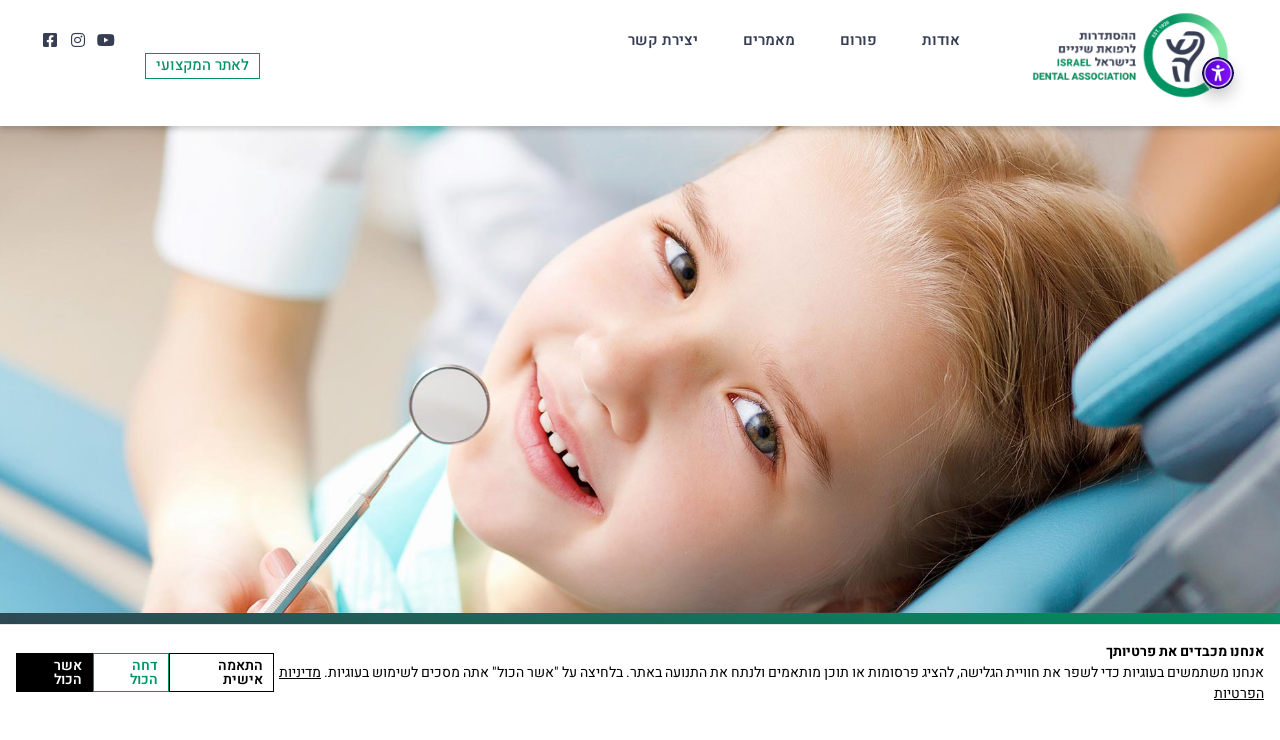

--- FILE ---
content_type: text/html; charset=UTF-8
request_url: https://www.ida.org.il/
body_size: 29502
content:
<!doctype html>
<html dir="rtl" lang="he-IL">
<head>
	<meta charset="UTF-8">
	<meta name="viewport" content="width=device-width, initial-scale=1">
	<link rel="profile" href="https://gmpg.org/xfn/11">
	<meta name='robots' content='index, follow, max-image-preview:large, max-snippet:-1, max-video-preview:-1' />

	<!-- This site is optimized with the Yoast SEO plugin v25.9 - https://yoast.com/wordpress/plugins/seo/ -->
	<title>ההסתדרות לרפואת שיניים בישראל</title>
	<meta name="description" content="הר&quot;ש הינו האיגוד המקצועי בו חברים רוב רופאי השיניים במדינת ישראל ומגן על רפואת השיניים כמקצוע חופשי" />
	<link rel="canonical" href="https://www.ida.org.il/" />
	<meta property="og:locale" content="he_IL" />
	<meta property="og:type" content="website" />
	<meta property="og:title" content="ההסתדרות לרפואת שיניים בישראל" />
	<meta property="og:description" content="הר&quot;ש הינו האיגוד המקצועי בו חברים רוב רופאי השיניים במדינת ישראל ומגן על רפואת השיניים כמקצוע חופשי" />
	<meta property="og:url" content="https://www.ida.org.il/" />
	<meta property="og:site_name" content="ההסתדרות לרפואת שיניים בישראל" />
	<meta property="article:modified_time" content="2025-03-25T07:29:18+00:00" />
	<meta property="og:image" content="https://www.ida.org.il/wp-content/uploads/2022/12/favicon.png" />
	<meta property="og:image:width" content="200" />
	<meta property="og:image:height" content="200" />
	<meta property="og:image:type" content="image/png" />
	<meta name="twitter:card" content="summary_large_image" />
	<script type="application/ld+json" class="yoast-schema-graph">{"@context":"https://schema.org","@graph":[{"@type":"WebPage","@id":"https://www.ida.org.il/","url":"https://www.ida.org.il/","name":"ההסתדרות לרפואת שיניים בישראל","isPartOf":{"@id":"https://www.ida.org.il/#website"},"about":{"@id":"https://www.ida.org.il/#organization"},"primaryImageOfPage":{"@id":"https://www.ida.org.il/#primaryimage"},"image":{"@id":"https://www.ida.org.il/#primaryimage"},"thumbnailUrl":"https://www.ida.org.il/wp-content/uploads/2022/12/favicon.png","datePublished":"2023-02-16T09:04:14+00:00","dateModified":"2025-03-25T07:29:18+00:00","description":"הר\"ש הינו האיגוד המקצועי בו חברים רוב רופאי השיניים במדינת ישראל ומגן על רפואת השיניים כמקצוע חופשי","breadcrumb":{"@id":"https://www.ida.org.il/#breadcrumb"},"inLanguage":"he-IL","potentialAction":[{"@type":"ReadAction","target":["https://www.ida.org.il/"]}]},{"@type":"ImageObject","inLanguage":"he-IL","@id":"https://www.ida.org.il/#primaryimage","url":"https://www.ida.org.il/wp-content/uploads/2022/12/favicon.png","contentUrl":"https://www.ida.org.il/wp-content/uploads/2022/12/favicon.png","width":200,"height":200},{"@type":"BreadcrumbList","@id":"https://www.ida.org.il/#breadcrumb","itemListElement":[{"@type":"ListItem","position":1,"name":"בית"}]},{"@type":"WebSite","@id":"https://www.ida.org.il/#website","url":"https://www.ida.org.il/","name":"ההסתדרות לרפואת שיניים בישראל","description":"הבית המקצועי של רופאי השיניים בישראל","publisher":{"@id":"https://www.ida.org.il/#organization"},"potentialAction":[{"@type":"SearchAction","target":{"@type":"EntryPoint","urlTemplate":"https://www.ida.org.il/?s={search_term_string}"},"query-input":{"@type":"PropertyValueSpecification","valueRequired":true,"valueName":"search_term_string"}}],"inLanguage":"he-IL"},{"@type":"Organization","@id":"https://www.ida.org.il/#organization","name":"ההסתדרות לרפואת שיניים בישראל","url":"https://www.ida.org.il/","logo":{"@type":"ImageObject","inLanguage":"he-IL","@id":"https://www.ida.org.il/#/schema/logo/image/","url":"https://www.ida.org.il/wp-content/uploads/2022/12/ההסתדרות-לרפואת-שיניים-בישראל.png","contentUrl":"https://www.ida.org.il/wp-content/uploads/2022/12/ההסתדרות-לרפואת-שיניים-בישראל.png","width":498,"height":248,"caption":"ההסתדרות לרפואת שיניים בישראל"},"image":{"@id":"https://www.ida.org.il/#/schema/logo/image/"}}]}</script>
	<!-- / Yoast SEO plugin. -->


<link rel='dns-prefetch' href='//cdnjs.cloudflare.com' />
<link rel="alternate" type="application/rss+xml" title="ההסתדרות לרפואת שיניים בישראל &laquo; פיד‏" href="https://www.ida.org.il/feed/" />
<link rel="alternate" type="application/rss+xml" title="ההסתדרות לרפואת שיניים בישראל &laquo; פיד תגובות‏" href="https://www.ida.org.il/comments/feed/" />
<link rel="alternate" title="oEmbed (JSON)" type="application/json+oembed" href="https://www.ida.org.il/wp-json/oembed/1.0/embed?url=https%3A%2F%2Fwww.ida.org.il%2F" />
<link rel="alternate" title="oEmbed (XML)" type="text/xml+oembed" href="https://www.ida.org.il/wp-json/oembed/1.0/embed?url=https%3A%2F%2Fwww.ida.org.il%2F&#038;format=xml" />
		<style id="content-control-block-styles">
			@media (max-width: 640px) {
	.cc-hide-on-mobile {
		display: none !important;
	}
}
@media (min-width: 641px) and (max-width: 920px) {
	.cc-hide-on-tablet {
		display: none !important;
	}
}
@media (min-width: 921px) and (max-width: 1440px) {
	.cc-hide-on-desktop {
		display: none !important;
	}
}		</style>
		<style id='wp-img-auto-sizes-contain-inline-css'>
img:is([sizes=auto i],[sizes^="auto," i]){contain-intrinsic-size:3000px 1500px}
/*# sourceURL=wp-img-auto-sizes-contain-inline-css */
</style>
<link rel='stylesheet' id='scm-styles-css' href='https://www.ida.org.il/wp-content/plugins/saglix-cookie-consent-manager/scm.css?ver=1756715286' media='all' />
<style id='wp-emoji-styles-inline-css'>

	img.wp-smiley, img.emoji {
		display: inline !important;
		border: none !important;
		box-shadow: none !important;
		height: 1em !important;
		width: 1em !important;
		margin: 0 0.07em !important;
		vertical-align: -0.1em !important;
		background: none !important;
		padding: 0 !important;
	}
/*# sourceURL=wp-emoji-styles-inline-css */
</style>
<link rel='stylesheet' id='content-control-block-styles-css' href='https://www.ida.org.il/wp-content/plugins/content-control/dist/style-block-editor.css?ver=2.6.5' media='all' />
<link rel='stylesheet' id='jet-engine-frontend-css' href='https://www.ida.org.il/wp-content/plugins/jet-engine/assets/css/frontend.css?ver=3.7.5' media='all' />
<link rel='stylesheet' id='af-fontawesome-css' href='https://www.ida.org.il/wp-content/plugins/asgaros-forum/libs/fontawesome/css/all.min.css?ver=3.1.0' media='all' />
<link rel='stylesheet' id='af-fontawesome-compat-v4-css' href='https://www.ida.org.il/wp-content/plugins/asgaros-forum/libs/fontawesome/css/v4-shims.min.css?ver=3.1.0' media='all' />
<link rel='stylesheet' id='af-widgets-css' href='https://www.ida.org.il/wp-content/plugins/asgaros-forum/skin/widgets.css?ver=3.1.0' media='all' />
<link rel='stylesheet' id='woocommerce-layout-rtl-css' href='https://www.ida.org.il/wp-content/plugins/woocommerce/assets/css/woocommerce-layout-rtl.css?ver=10.1.3' media='all' />
<link rel='stylesheet' id='woocommerce-smallscreen-rtl-css' href='https://www.ida.org.il/wp-content/plugins/woocommerce/assets/css/woocommerce-smallscreen-rtl.css?ver=10.1.3' media='only screen and (max-width: 768px)' />
<link rel='stylesheet' id='woocommerce-general-rtl-css' href='https://www.ida.org.il/wp-content/plugins/woocommerce/assets/css/woocommerce-rtl.css?ver=10.1.3' media='all' />
<style id='woocommerce-inline-inline-css'>
.woocommerce form .form-row .required { visibility: visible; }
/*# sourceURL=woocommerce-inline-inline-css */
</style>
<link rel='stylesheet' id='form-design-sytle-css' href='https://www.ida.org.il/wp-content/plugins/meshulam-payment-gateway//assets/css/form-design.css?ver=6.2' media='all' />
<link rel='stylesheet' id='meshulam-pay-sytle-css' href='https://www.ida.org.il/wp-content/plugins/meshulam-payment-gateway//assets/css/meshulam_pay_style.css?ver=6.2' media='all' />
<link rel='stylesheet' id='meshulam-sytle-css' href='https://www.ida.org.il/wp-content/plugins/meshulam-payment-gateway//assets/css/meshulam_sytle.css?ver=6.2' media='all' />
<link rel='stylesheet' id='bit_payment_css-css' href='https://www.ida.org.il/wp-content/plugins/meshulam-payment-gateway//assets/css/bit_pay_style.css?ver=6.2' media='all' />
<link rel='stylesheet' id='bit_payment_font_awesome-css' href='https://cdnjs.cloudflare.com/ajax/libs/font-awesome/4.7.0/css/font-awesome.min.css?ver=6.2' media='all' />
<link rel='stylesheet' id='brands-styles-css' href='https://www.ida.org.il/wp-content/plugins/woocommerce/assets/css/brands.css?ver=10.1.3' media='all' />
<link rel='stylesheet' id='hello-elementor-css' href='https://www.ida.org.il/wp-content/themes/hello-elementor/assets/css/reset.css?ver=3.4.4' media='all' />
<link rel='stylesheet' id='hello-elementor-theme-style-css' href='https://www.ida.org.il/wp-content/themes/hello-elementor/assets/css/theme.css?ver=3.4.4' media='all' />
<link rel='stylesheet' id='hello-elementor-header-footer-css' href='https://www.ida.org.il/wp-content/themes/hello-elementor/assets/css/header-footer.css?ver=3.4.4' media='all' />
<link rel='stylesheet' id='elementor-frontend-css' href='https://www.ida.org.il/wp-content/uploads/elementor/css/custom-frontend-rtl.min.css?ver=1766871559' media='all' />
<link rel='stylesheet' id='elementor-post-7-css' href='https://www.ida.org.il/wp-content/uploads/elementor/css/post-7.css?ver=1766871559' media='all' />
<link rel='stylesheet' id='widget-image-css' href='https://www.ida.org.il/wp-content/plugins/elementor/assets/css/widget-image-rtl.min.css?ver=3.32.5' media='all' />
<link rel='stylesheet' id='widget-nav-menu-css' href='https://www.ida.org.il/wp-content/uploads/elementor/css/custom-pro-widget-nav-menu-rtl.min.css?ver=1766871559' media='all' />
<link rel='stylesheet' id='widget-social-icons-css' href='https://www.ida.org.il/wp-content/plugins/elementor/assets/css/widget-social-icons-rtl.min.css?ver=3.32.5' media='all' />
<link rel='stylesheet' id='e-apple-webkit-css' href='https://www.ida.org.il/wp-content/uploads/elementor/css/custom-apple-webkit.min.css?ver=1766871558' media='all' />
<link rel='stylesheet' id='e-animation-fadeInRight-css' href='https://www.ida.org.il/wp-content/plugins/elementor/assets/lib/animations/styles/fadeInRight.min.css?ver=3.32.5' media='all' />
<link rel='stylesheet' id='e-popup-css' href='https://www.ida.org.il/wp-content/plugins/elementor-pro/assets/css/conditionals/popup.min.css?ver=3.32.3' media='all' />
<link rel='stylesheet' id='widget-heading-css' href='https://www.ida.org.il/wp-content/plugins/elementor/assets/css/widget-heading-rtl.min.css?ver=3.32.5' media='all' />
<link rel='stylesheet' id='widget-login-css' href='https://www.ida.org.il/wp-content/plugins/elementor-pro/assets/css/widget-login-rtl.min.css?ver=3.32.3' media='all' />
<link rel='stylesheet' id='widget-form-css' href='https://www.ida.org.il/wp-content/plugins/elementor-pro/assets/css/widget-form-rtl.min.css?ver=3.32.3' media='all' />
<link rel='stylesheet' id='widget-nested-tabs-css' href='https://www.ida.org.il/wp-content/uploads/elementor/css/custom-widget-nested-tabs-rtl.min.css?ver=1766871559' media='all' />
<link rel='stylesheet' id='widget-divider-css' href='https://www.ida.org.il/wp-content/plugins/elementor/assets/css/widget-divider-rtl.min.css?ver=3.32.5' media='all' />
<link rel='stylesheet' id='e-animation-slideInLeft-css' href='https://www.ida.org.il/wp-content/plugins/elementor/assets/lib/animations/styles/slideInLeft.min.css?ver=3.32.5' media='all' />
<link rel='stylesheet' id='elementor-icons-css' href='https://www.ida.org.il/wp-content/plugins/elementor/assets/lib/eicons/css/elementor-icons.min.css?ver=5.44.0' media='all' />
<link rel='stylesheet' id='jet-tabs-frontend-css' href='https://www.ida.org.il/wp-content/plugins/jet-tabs/assets/css/jet-tabs-frontend.css?ver=2.2.10' media='all' />
<link rel='stylesheet' id='e-animation-fadeInUp-css' href='https://www.ida.org.il/wp-content/plugins/elementor/assets/lib/animations/styles/fadeInUp.min.css?ver=3.32.5' media='all' />
<link rel='stylesheet' id='swiper-css' href='https://www.ida.org.il/wp-content/plugins/elementor/assets/lib/swiper/v8/css/swiper.min.css?ver=8.4.5' media='all' />
<link rel='stylesheet' id='e-swiper-css' href='https://www.ida.org.il/wp-content/plugins/elementor/assets/css/conditionals/e-swiper.min.css?ver=3.32.5' media='all' />
<link rel='stylesheet' id='widget-slides-css' href='https://www.ida.org.il/wp-content/uploads/elementor/css/custom-pro-widget-slides-rtl.min.css?ver=1766871559' media='all' />
<link rel='stylesheet' id='e-animation-fadeIn-css' href='https://www.ida.org.il/wp-content/plugins/elementor/assets/lib/animations/styles/fadeIn.min.css?ver=3.32.5' media='all' />
<link rel='stylesheet' id='elementor-post-3577-css' href='https://www.ida.org.il/wp-content/uploads/elementor/css/post-3577.css?ver=1766871624' media='all' />
<link rel='stylesheet' id='elementor-post-3745-css' href='https://www.ida.org.il/wp-content/uploads/elementor/css/post-3745.css?ver=1766871569' media='all' />
<link rel='stylesheet' id='elementor-post-3759-css' href='https://www.ida.org.il/wp-content/uploads/elementor/css/post-3759.css?ver=1766871624' media='all' />
<link rel='stylesheet' id='elementor-post-2395-css' href='https://www.ida.org.il/wp-content/uploads/elementor/css/post-2395.css?ver=1766871559' media='all' />
<link rel='stylesheet' id='elementor-post-1852-css' href='https://www.ida.org.il/wp-content/uploads/elementor/css/post-1852.css?ver=1766871559' media='all' />
<link rel='stylesheet' id='hello-elementor-child-style-css' href='https://www.ida.org.il/wp-content/themes/hello-theme-child-ida/style.css?ver=1.1.95' media='all' />
<link rel='stylesheet' id='jquery-chosen-css' href='https://www.ida.org.il/wp-content/plugins/jet-search/assets/lib/chosen/chosen.min.css?ver=1.8.7' media='all' />
<link rel='stylesheet' id='jet-search-css' href='https://www.ida.org.il/wp-content/plugins/jet-search/assets/css/jet-search.css?ver=3.5.13' media='all' />
<link rel='stylesheet' id='elementor-gf-local-heebo-css' href='https://www.ida.org.il/wp-content/uploads/elementor/google-fonts/css/heebo.css?ver=1749635085' media='all' />
<link rel='stylesheet' id='elementor-icons-shared-0-css' href='https://www.ida.org.il/wp-content/plugins/elementor/assets/lib/font-awesome/css/fontawesome.min.css?ver=5.15.3' media='all' />
<link rel='stylesheet' id='elementor-icons-fa-solid-css' href='https://www.ida.org.il/wp-content/plugins/elementor/assets/lib/font-awesome/css/solid.min.css?ver=5.15.3' media='all' />
<link rel='stylesheet' id='elementor-icons-fa-brands-css' href='https://www.ida.org.il/wp-content/plugins/elementor/assets/lib/font-awesome/css/brands.min.css?ver=5.15.3' media='all' />
<script src="https://www.ida.org.il/wp-includes/js/jquery/jquery.min.js?ver=3.7.1" id="jquery-core-js"></script>
<script src="https://www.ida.org.il/wp-includes/js/jquery/jquery-migrate.min.js?ver=3.4.1" id="jquery-migrate-js"></script>
<script id="yaymail-notice-js-extra">
var yaymail_notice = {"admin_ajax":"https://www.ida.org.il/wp-admin/admin-ajax.php","nonce":"2c28ecaf63"};
//# sourceURL=yaymail-notice-js-extra
</script>
<script src="https://www.ida.org.il/wp-content/plugins/yaymail/assets/scripts/notice.js?ver=4.2.0" id="yaymail-notice-js"></script>
<script src="https://www.ida.org.il/wp-content/plugins/woocommerce/assets/js/jquery-blockui/jquery.blockUI.min.js?ver=2.7.0-wc.10.1.3" id="jquery-blockui-js" defer data-wp-strategy="defer"></script>
<script src="https://www.ida.org.il/wp-content/plugins/woocommerce/assets/js/js-cookie/js.cookie.min.js?ver=2.1.4-wc.10.1.3" id="js-cookie-js" defer data-wp-strategy="defer"></script>
<script id="woocommerce-js-extra">
var woocommerce_params = {"ajax_url":"/wp-admin/admin-ajax.php","wc_ajax_url":"/?wc-ajax=%%endpoint%%","i18n_password_show":"\u05dc\u05d4\u05e6\u05d9\u05d2 \u05e1\u05d9\u05e1\u05de\u05d4","i18n_password_hide":"\u05dc\u05d4\u05e1\u05ea\u05d9\u05e8 \u05e1\u05d9\u05e1\u05de\u05d4"};
//# sourceURL=woocommerce-js-extra
</script>
<script src="https://www.ida.org.il/wp-content/plugins/woocommerce/assets/js/frontend/woocommerce.min.js?ver=10.1.3" id="woocommerce-js" defer data-wp-strategy="defer"></script>
<script src="https://www.ida.org.il/wp-content/plugins/meshulam-payment-gateway//assets/js/meshulam_payment.js?ver=6.2" id="meshulam-payment-js-js"></script>
<script src="https://www.ida.org.il/wp-content/plugins/meshulam-payment-gateway//assets/js/meshulam_payment_popup.js?ver=6.2" id="meshulam-payment-popup-js-js"></script>
<link rel="https://api.w.org/" href="https://www.ida.org.il/wp-json/" /><link rel="alternate" title="JSON" type="application/json" href="https://www.ida.org.il/wp-json/wp/v2/pages/3577" /><link rel="EditURI" type="application/rsd+xml" title="RSD" href="https://www.ida.org.il/xmlrpc.php?rsd" />
<meta name="generator" content="WordPress 6.9" />
<meta name="generator" content="WooCommerce 10.1.3" />
<link rel='shortlink' href='https://www.ida.org.il/' />
<script type="text/javascript">(function(){var e=document.createElement('script');e.async=true;e.defer=true;e.setAttribute("type","text/javascript");e.setAttribute("src","https://my.pluro.ai/unitoolbar.js?lang=en");document.getElementsByTagName("head")[0].appendChild(e);})();</script>	<noscript><style>.woocommerce-product-gallery{ opacity: 1 !important; }</style></noscript>
	<meta name="generator" content="Elementor 3.32.5; features: additional_custom_breakpoints; settings: css_print_method-external, google_font-enabled, font_display-swap">
<!-- Google tag (gtag.js) -->
<script type="text/plain" data-consent="analytics" data-script-type="text/javascript" async src="https://www.googletagmanager.com/gtag/js?id=G-2SQ2S3X2Q1"></script>
<script type="text/plain" data-consent="analytics" data-script-type="text/javascript">
  window.dataLayer = window.dataLayer || [];
  function gtag(){dataLayer.push(arguments);}
  gtag('js', new Date());

  gtag('config', 'G-2SQ2S3X2Q1');
</script>
<!-- Facebook Pixel Code -->
<script type="text/plain" data-consent="ads" data-script-type="text/javascript">
!function(f,b,e,v,n,t,s)
{if(f.fbq)return;n=f.fbq=function(){n.callMethod?
n.callMethod.apply(n,arguments):n.queue.push(arguments)};
if(!f._fbq)f._fbq=n;n.push=n;n.loaded=!0;n.version='2.0';
n.queue=[];t=b.createElement(e);t.async=!0;
t.src=v;s=b.getElementsByTagName(e)[0];
s.parentNode.insertBefore(t,s)}(window,document,'script',
'https://connect.facebook.net/en_US/fbevents.js');
 fbq('init', '165322309385857'); 
fbq('track', 'PageView');
</script>
<noscript>
 <img height="1" width="1" 
src="https://www.facebook.com/tr?id=165322309385857&ev=PageView
&noscript=1"/>
</noscript>
<!-- End Facebook Pixel Code -->
			<style>
				.e-con.e-parent:nth-of-type(n+4):not(.e-lazyloaded):not(.e-no-lazyload),
				.e-con.e-parent:nth-of-type(n+4):not(.e-lazyloaded):not(.e-no-lazyload) * {
					background-image: none !important;
				}
				@media screen and (max-height: 1024px) {
					.e-con.e-parent:nth-of-type(n+3):not(.e-lazyloaded):not(.e-no-lazyload),
					.e-con.e-parent:nth-of-type(n+3):not(.e-lazyloaded):not(.e-no-lazyload) * {
						background-image: none !important;
					}
				}
				@media screen and (max-height: 640px) {
					.e-con.e-parent:nth-of-type(n+2):not(.e-lazyloaded):not(.e-no-lazyload),
					.e-con.e-parent:nth-of-type(n+2):not(.e-lazyloaded):not(.e-no-lazyload) * {
						background-image: none !important;
					}
				}
			</style>
			<link rel="icon" href="https://www.ida.org.il/wp-content/uploads/2022/12/favicon-100x100.png" sizes="32x32" />
<link rel="icon" href="https://www.ida.org.il/wp-content/uploads/2022/12/favicon.png" sizes="192x192" />
<link rel="apple-touch-icon" href="https://www.ida.org.il/wp-content/uploads/2022/12/favicon.png" />
<meta name="msapplication-TileImage" content="https://www.ida.org.il/wp-content/uploads/2022/12/favicon.png" />
		<style id="wp-custom-css">
			#pojo-a11y-toolbar.pojo-a11y-toolbar-left .pojo-a11y-toolbar-toggle {
    bottom: 0;
}
#pojo-a11y-toolbar {
    top: auto !important;
    bottom: 30px;
}
#af-wrapper a.profile-link.highlight-admin::before { 
	content:'ד"ר '; 
}
#af-wrapper span.mention-nice-name {
	display:none;
}
#af-wrapper .menu-icon {
    padding-right: 0;
    padding-left:6px;
}
#af-wrapper .button {
	font-size:15px;
}
#af-wrapper .editor-row-subject label {
    float: right;
}
#af-wrapper .editor-row-subject span {
    padding: 0 12px 0 0;
}		</style>
		<link rel='stylesheet' id='wc-blocks-style-rtl-css' href='https://www.ida.org.il/wp-content/plugins/woocommerce/assets/client/blocks/wc-blocks-rtl.css?ver=wc-10.1.3' media='all' />
<style id='global-styles-inline-css'>
:root{--wp--preset--aspect-ratio--square: 1;--wp--preset--aspect-ratio--4-3: 4/3;--wp--preset--aspect-ratio--3-4: 3/4;--wp--preset--aspect-ratio--3-2: 3/2;--wp--preset--aspect-ratio--2-3: 2/3;--wp--preset--aspect-ratio--16-9: 16/9;--wp--preset--aspect-ratio--9-16: 9/16;--wp--preset--color--black: #000000;--wp--preset--color--cyan-bluish-gray: #abb8c3;--wp--preset--color--white: #ffffff;--wp--preset--color--pale-pink: #f78da7;--wp--preset--color--vivid-red: #cf2e2e;--wp--preset--color--luminous-vivid-orange: #ff6900;--wp--preset--color--luminous-vivid-amber: #fcb900;--wp--preset--color--light-green-cyan: #7bdcb5;--wp--preset--color--vivid-green-cyan: #00d084;--wp--preset--color--pale-cyan-blue: #8ed1fc;--wp--preset--color--vivid-cyan-blue: #0693e3;--wp--preset--color--vivid-purple: #9b51e0;--wp--preset--gradient--vivid-cyan-blue-to-vivid-purple: linear-gradient(135deg,rgb(6,147,227) 0%,rgb(155,81,224) 100%);--wp--preset--gradient--light-green-cyan-to-vivid-green-cyan: linear-gradient(135deg,rgb(122,220,180) 0%,rgb(0,208,130) 100%);--wp--preset--gradient--luminous-vivid-amber-to-luminous-vivid-orange: linear-gradient(135deg,rgb(252,185,0) 0%,rgb(255,105,0) 100%);--wp--preset--gradient--luminous-vivid-orange-to-vivid-red: linear-gradient(135deg,rgb(255,105,0) 0%,rgb(207,46,46) 100%);--wp--preset--gradient--very-light-gray-to-cyan-bluish-gray: linear-gradient(135deg,rgb(238,238,238) 0%,rgb(169,184,195) 100%);--wp--preset--gradient--cool-to-warm-spectrum: linear-gradient(135deg,rgb(74,234,220) 0%,rgb(151,120,209) 20%,rgb(207,42,186) 40%,rgb(238,44,130) 60%,rgb(251,105,98) 80%,rgb(254,248,76) 100%);--wp--preset--gradient--blush-light-purple: linear-gradient(135deg,rgb(255,206,236) 0%,rgb(152,150,240) 100%);--wp--preset--gradient--blush-bordeaux: linear-gradient(135deg,rgb(254,205,165) 0%,rgb(254,45,45) 50%,rgb(107,0,62) 100%);--wp--preset--gradient--luminous-dusk: linear-gradient(135deg,rgb(255,203,112) 0%,rgb(199,81,192) 50%,rgb(65,88,208) 100%);--wp--preset--gradient--pale-ocean: linear-gradient(135deg,rgb(255,245,203) 0%,rgb(182,227,212) 50%,rgb(51,167,181) 100%);--wp--preset--gradient--electric-grass: linear-gradient(135deg,rgb(202,248,128) 0%,rgb(113,206,126) 100%);--wp--preset--gradient--midnight: linear-gradient(135deg,rgb(2,3,129) 0%,rgb(40,116,252) 100%);--wp--preset--font-size--small: 13px;--wp--preset--font-size--medium: 20px;--wp--preset--font-size--large: 36px;--wp--preset--font-size--x-large: 42px;--wp--preset--spacing--20: 0.44rem;--wp--preset--spacing--30: 0.67rem;--wp--preset--spacing--40: 1rem;--wp--preset--spacing--50: 1.5rem;--wp--preset--spacing--60: 2.25rem;--wp--preset--spacing--70: 3.38rem;--wp--preset--spacing--80: 5.06rem;--wp--preset--shadow--natural: 6px 6px 9px rgba(0, 0, 0, 0.2);--wp--preset--shadow--deep: 12px 12px 50px rgba(0, 0, 0, 0.4);--wp--preset--shadow--sharp: 6px 6px 0px rgba(0, 0, 0, 0.2);--wp--preset--shadow--outlined: 6px 6px 0px -3px rgb(255, 255, 255), 6px 6px rgb(0, 0, 0);--wp--preset--shadow--crisp: 6px 6px 0px rgb(0, 0, 0);}:root { --wp--style--global--content-size: 800px;--wp--style--global--wide-size: 1200px; }:where(body) { margin: 0; }.wp-site-blocks > .alignleft { float: left; margin-right: 2em; }.wp-site-blocks > .alignright { float: right; margin-left: 2em; }.wp-site-blocks > .aligncenter { justify-content: center; margin-left: auto; margin-right: auto; }:where(.wp-site-blocks) > * { margin-block-start: 24px; margin-block-end: 0; }:where(.wp-site-blocks) > :first-child { margin-block-start: 0; }:where(.wp-site-blocks) > :last-child { margin-block-end: 0; }:root { --wp--style--block-gap: 24px; }:root :where(.is-layout-flow) > :first-child{margin-block-start: 0;}:root :where(.is-layout-flow) > :last-child{margin-block-end: 0;}:root :where(.is-layout-flow) > *{margin-block-start: 24px;margin-block-end: 0;}:root :where(.is-layout-constrained) > :first-child{margin-block-start: 0;}:root :where(.is-layout-constrained) > :last-child{margin-block-end: 0;}:root :where(.is-layout-constrained) > *{margin-block-start: 24px;margin-block-end: 0;}:root :where(.is-layout-flex){gap: 24px;}:root :where(.is-layout-grid){gap: 24px;}.is-layout-flow > .alignleft{float: left;margin-inline-start: 0;margin-inline-end: 2em;}.is-layout-flow > .alignright{float: right;margin-inline-start: 2em;margin-inline-end: 0;}.is-layout-flow > .aligncenter{margin-left: auto !important;margin-right: auto !important;}.is-layout-constrained > .alignleft{float: left;margin-inline-start: 0;margin-inline-end: 2em;}.is-layout-constrained > .alignright{float: right;margin-inline-start: 2em;margin-inline-end: 0;}.is-layout-constrained > .aligncenter{margin-left: auto !important;margin-right: auto !important;}.is-layout-constrained > :where(:not(.alignleft):not(.alignright):not(.alignfull)){max-width: var(--wp--style--global--content-size);margin-left: auto !important;margin-right: auto !important;}.is-layout-constrained > .alignwide{max-width: var(--wp--style--global--wide-size);}body .is-layout-flex{display: flex;}.is-layout-flex{flex-wrap: wrap;align-items: center;}.is-layout-flex > :is(*, div){margin: 0;}body .is-layout-grid{display: grid;}.is-layout-grid > :is(*, div){margin: 0;}body{padding-top: 0px;padding-right: 0px;padding-bottom: 0px;padding-left: 0px;}a:where(:not(.wp-element-button)){text-decoration: underline;}:root :where(.wp-element-button, .wp-block-button__link){background-color: #32373c;border-width: 0;color: #fff;font-family: inherit;font-size: inherit;font-style: inherit;font-weight: inherit;letter-spacing: inherit;line-height: inherit;padding-top: calc(0.667em + 2px);padding-right: calc(1.333em + 2px);padding-bottom: calc(0.667em + 2px);padding-left: calc(1.333em + 2px);text-decoration: none;text-transform: inherit;}.has-black-color{color: var(--wp--preset--color--black) !important;}.has-cyan-bluish-gray-color{color: var(--wp--preset--color--cyan-bluish-gray) !important;}.has-white-color{color: var(--wp--preset--color--white) !important;}.has-pale-pink-color{color: var(--wp--preset--color--pale-pink) !important;}.has-vivid-red-color{color: var(--wp--preset--color--vivid-red) !important;}.has-luminous-vivid-orange-color{color: var(--wp--preset--color--luminous-vivid-orange) !important;}.has-luminous-vivid-amber-color{color: var(--wp--preset--color--luminous-vivid-amber) !important;}.has-light-green-cyan-color{color: var(--wp--preset--color--light-green-cyan) !important;}.has-vivid-green-cyan-color{color: var(--wp--preset--color--vivid-green-cyan) !important;}.has-pale-cyan-blue-color{color: var(--wp--preset--color--pale-cyan-blue) !important;}.has-vivid-cyan-blue-color{color: var(--wp--preset--color--vivid-cyan-blue) !important;}.has-vivid-purple-color{color: var(--wp--preset--color--vivid-purple) !important;}.has-black-background-color{background-color: var(--wp--preset--color--black) !important;}.has-cyan-bluish-gray-background-color{background-color: var(--wp--preset--color--cyan-bluish-gray) !important;}.has-white-background-color{background-color: var(--wp--preset--color--white) !important;}.has-pale-pink-background-color{background-color: var(--wp--preset--color--pale-pink) !important;}.has-vivid-red-background-color{background-color: var(--wp--preset--color--vivid-red) !important;}.has-luminous-vivid-orange-background-color{background-color: var(--wp--preset--color--luminous-vivid-orange) !important;}.has-luminous-vivid-amber-background-color{background-color: var(--wp--preset--color--luminous-vivid-amber) !important;}.has-light-green-cyan-background-color{background-color: var(--wp--preset--color--light-green-cyan) !important;}.has-vivid-green-cyan-background-color{background-color: var(--wp--preset--color--vivid-green-cyan) !important;}.has-pale-cyan-blue-background-color{background-color: var(--wp--preset--color--pale-cyan-blue) !important;}.has-vivid-cyan-blue-background-color{background-color: var(--wp--preset--color--vivid-cyan-blue) !important;}.has-vivid-purple-background-color{background-color: var(--wp--preset--color--vivid-purple) !important;}.has-black-border-color{border-color: var(--wp--preset--color--black) !important;}.has-cyan-bluish-gray-border-color{border-color: var(--wp--preset--color--cyan-bluish-gray) !important;}.has-white-border-color{border-color: var(--wp--preset--color--white) !important;}.has-pale-pink-border-color{border-color: var(--wp--preset--color--pale-pink) !important;}.has-vivid-red-border-color{border-color: var(--wp--preset--color--vivid-red) !important;}.has-luminous-vivid-orange-border-color{border-color: var(--wp--preset--color--luminous-vivid-orange) !important;}.has-luminous-vivid-amber-border-color{border-color: var(--wp--preset--color--luminous-vivid-amber) !important;}.has-light-green-cyan-border-color{border-color: var(--wp--preset--color--light-green-cyan) !important;}.has-vivid-green-cyan-border-color{border-color: var(--wp--preset--color--vivid-green-cyan) !important;}.has-pale-cyan-blue-border-color{border-color: var(--wp--preset--color--pale-cyan-blue) !important;}.has-vivid-cyan-blue-border-color{border-color: var(--wp--preset--color--vivid-cyan-blue) !important;}.has-vivid-purple-border-color{border-color: var(--wp--preset--color--vivid-purple) !important;}.has-vivid-cyan-blue-to-vivid-purple-gradient-background{background: var(--wp--preset--gradient--vivid-cyan-blue-to-vivid-purple) !important;}.has-light-green-cyan-to-vivid-green-cyan-gradient-background{background: var(--wp--preset--gradient--light-green-cyan-to-vivid-green-cyan) !important;}.has-luminous-vivid-amber-to-luminous-vivid-orange-gradient-background{background: var(--wp--preset--gradient--luminous-vivid-amber-to-luminous-vivid-orange) !important;}.has-luminous-vivid-orange-to-vivid-red-gradient-background{background: var(--wp--preset--gradient--luminous-vivid-orange-to-vivid-red) !important;}.has-very-light-gray-to-cyan-bluish-gray-gradient-background{background: var(--wp--preset--gradient--very-light-gray-to-cyan-bluish-gray) !important;}.has-cool-to-warm-spectrum-gradient-background{background: var(--wp--preset--gradient--cool-to-warm-spectrum) !important;}.has-blush-light-purple-gradient-background{background: var(--wp--preset--gradient--blush-light-purple) !important;}.has-blush-bordeaux-gradient-background{background: var(--wp--preset--gradient--blush-bordeaux) !important;}.has-luminous-dusk-gradient-background{background: var(--wp--preset--gradient--luminous-dusk) !important;}.has-pale-ocean-gradient-background{background: var(--wp--preset--gradient--pale-ocean) !important;}.has-electric-grass-gradient-background{background: var(--wp--preset--gradient--electric-grass) !important;}.has-midnight-gradient-background{background: var(--wp--preset--gradient--midnight) !important;}.has-small-font-size{font-size: var(--wp--preset--font-size--small) !important;}.has-medium-font-size{font-size: var(--wp--preset--font-size--medium) !important;}.has-large-font-size{font-size: var(--wp--preset--font-size--large) !important;}.has-x-large-font-size{font-size: var(--wp--preset--font-size--x-large) !important;}
/*# sourceURL=global-styles-inline-css */
</style>
<link rel='stylesheet' id='elementor-post-1037-css' href='https://www.ida.org.il/wp-content/uploads/elementor/css/post-1037.css?ver=1766871625' media='all' />
<link rel='stylesheet' id='jet-elements-css' href='https://www.ida.org.il/wp-content/plugins/jet-elements/assets/css/jet-elements-rtl.css?ver=2.7.10.1' media='all' />
</head>
<body class="rtl home wp-singular page-template page-template-elementor_header_footer page page-id-3577 wp-custom-logo wp-embed-responsive wp-theme-hello-elementor wp-child-theme-hello-theme-child-ida theme-hello-elementor woocommerce-no-js hello-elementor-default elementor-default elementor-template-full-width elementor-kit-7 elementor-page elementor-page-3577">


<a class="skip-link screen-reader-text" href="#content">דלג לתוכן</a>

		<header data-elementor-type="header" data-elementor-id="3745" class="elementor elementor-3745 elementor-location-header" data-elementor-post-type="elementor_library">
			<div class="elementor-element elementor-element-b8885d2 e-con-full e-flex e-con e-parent" data-id="b8885d2" data-element_type="container" data-settings="{&quot;background_background&quot;:&quot;classic&quot;,&quot;jet_parallax_layout_list&quot;:[]}">
				<div class="elementor-element elementor-element-bb57fc3 elementor-widget-mobile__width-initial elementor-widget elementor-widget-theme-site-logo elementor-widget-image" data-id="bb57fc3" data-element_type="widget" data-widget_type="theme-site-logo.default">
				<div class="elementor-widget-container">
											<a href="https://www.ida.org.il">
			<img fetchpriority="high" width="498" height="248" src="https://www.ida.org.il/wp-content/uploads/2022/12/ההסתדרות-לרפואת-שיניים-בישראל.png" class="attachment-full size-full wp-image-9" alt="לוגו ההסתדרות לרפואת שיניים בישראל" srcset="https://www.ida.org.il/wp-content/uploads/2022/12/ההסתדרות-לרפואת-שיניים-בישראל.png 498w, https://www.ida.org.il/wp-content/uploads/2022/12/ההסתדרות-לרפואת-שיניים-בישראל-300x149.png 300w" sizes="(max-width: 498px) 100vw, 498px" />				</a>
											</div>
				</div>
		<div class="elementor-element elementor-element-8662355 e-con-full e-flex e-con e-parent" data-id="8662355" data-element_type="container" data-settings="{&quot;jet_parallax_layout_list&quot;:[]}">
				<div class="elementor-element elementor-element-c2c9db8 elementor-nav-menu--stretch elementor-nav-menu--dropdown-tablet elementor-nav-menu__text-align-aside elementor-nav-menu--toggle elementor-nav-menu--burger elementor-widget elementor-widget-nav-menu" data-id="c2c9db8" data-element_type="widget" data-settings="{&quot;full_width&quot;:&quot;stretch&quot;,&quot;layout&quot;:&quot;horizontal&quot;,&quot;submenu_icon&quot;:{&quot;value&quot;:&quot;&lt;i class=\&quot;fas fa-caret-down\&quot; aria-hidden=\&quot;true\&quot;&gt;&lt;\/i&gt;&quot;,&quot;library&quot;:&quot;fa-solid&quot;},&quot;toggle&quot;:&quot;burger&quot;}" data-widget_type="nav-menu.default">
				<div class="elementor-widget-container">
								<nav aria-label="תפריט" class="elementor-nav-menu--main elementor-nav-menu__container elementor-nav-menu--layout-horizontal e--pointer-none">
				<ul id="menu-1-c2c9db8" class="elementor-nav-menu"><li class="menu-item menu-item-type-post_type menu-item-object-page menu-item-4027"><a href="https://www.ida.org.il/about-ida/" class="elementor-item">אודות</a></li>
<li class="menu-item menu-item-type-custom menu-item-object-custom menu-item-3749"><a href="https://www.ida.org.il/forum/forum/1/" class="elementor-item">פורום</a></li>
<li class="menu-item menu-item-type-taxonomy menu-item-object-articles-category menu-item-5878"><a href="https://www.ida.org.il/articles-category/public/" class="elementor-item">מאמרים</a></li>
<li class="menu-item menu-item-type-post_type menu-item-object-page menu-item-3910"><a href="https://www.ida.org.il/contact/" class="elementor-item">יצירת קשר</a></li>
<li class="mobile-link menu-item menu-item-type-post_type menu-item-object-page menu-item-3945"><a href="https://www.ida.org.il/professional/" class="elementor-item">האתר המקצועי</a></li>
</ul>			</nav>
					<div class="elementor-menu-toggle" role="button" tabindex="0" aria-label="כפתור פתיחת תפריט" aria-expanded="false">
			<span class="elementor-menu-toggle__icon--open"><svg xmlns="http://www.w3.org/2000/svg" height="24" viewBox="0 0 24 24" width="24"><path d="M22,17 L22,19 L2,19 L2,17 L22,17 Z M22,11 L22,13 L2,13 L2,11 L22,11 Z M22,5 L22,7 L2,7 L2,5 L22,5 Z" fill-rule="evenodd"></path></svg></span><i aria-hidden="true" role="presentation" class="elementor-menu-toggle__icon--close eicon-close"></i>		</div>
					<nav class="elementor-nav-menu--dropdown elementor-nav-menu__container" aria-hidden="true">
				<ul id="menu-2-c2c9db8" class="elementor-nav-menu"><li class="menu-item menu-item-type-post_type menu-item-object-page menu-item-4027"><a href="https://www.ida.org.il/about-ida/" class="elementor-item" tabindex="-1">אודות</a></li>
<li class="menu-item menu-item-type-custom menu-item-object-custom menu-item-3749"><a href="https://www.ida.org.il/forum/forum/1/" class="elementor-item" tabindex="-1">פורום</a></li>
<li class="menu-item menu-item-type-taxonomy menu-item-object-articles-category menu-item-5878"><a href="https://www.ida.org.il/articles-category/public/" class="elementor-item" tabindex="-1">מאמרים</a></li>
<li class="menu-item menu-item-type-post_type menu-item-object-page menu-item-3910"><a href="https://www.ida.org.il/contact/" class="elementor-item" tabindex="-1">יצירת קשר</a></li>
<li class="mobile-link menu-item menu-item-type-post_type menu-item-object-page menu-item-3945"><a href="https://www.ida.org.il/professional/" class="elementor-item" tabindex="-1">האתר המקצועי</a></li>
</ul>			</nav>
						</div>
				</div>
				</div>
		<div class="elementor-element elementor-element-e686d13 e-con-full e-flex e-con e-parent" data-id="e686d13" data-element_type="container" data-settings="{&quot;jet_parallax_layout_list&quot;:[]}">
				<div class="elementor-element elementor-element-b1c01b2 elementor-shape-square e-grid-align-left elementor-grid-0 elementor-widget elementor-widget-social-icons" data-id="b1c01b2" data-element_type="widget" data-widget_type="social-icons.default">
				<div class="elementor-widget-container">
							<div class="elementor-social-icons-wrapper elementor-grid" role="list">
							<span class="elementor-grid-item" role="listitem">
					<a class="elementor-icon elementor-social-icon elementor-social-icon-youtube elementor-repeater-item-36dd9d2" href="https://www.youtube.com/@ida7103/videos" target="_blank">
						<span class="elementor-screen-only">Youtube</span>
						<i aria-hidden="true" class="fab fa-youtube"></i>					</a>
				</span>
							<span class="elementor-grid-item" role="listitem">
					<a class="elementor-icon elementor-social-icon elementor-social-icon-instagram elementor-repeater-item-995f9b7" href="https://www.instagram.com/israel.dental.association/" target="_blank">
						<span class="elementor-screen-only">Instagram</span>
						<i aria-hidden="true" class="fab fa-instagram"></i>					</a>
				</span>
							<span class="elementor-grid-item" role="listitem">
					<a class="elementor-icon elementor-social-icon elementor-social-icon-facebook-square elementor-repeater-item-3f82687" href="https://www.facebook.com/Israel.dental.association" target="_blank">
						<span class="elementor-screen-only">Facebook-square</span>
						<i aria-hidden="true" class="fab fa-facebook-square"></i>					</a>
				</span>
					</div>
						</div>
				</div>
		<div class="elementor-element elementor-element-907c0d8 e-con-full e-flex e-con e-parent" data-id="907c0d8" data-element_type="container" data-settings="{&quot;jet_parallax_layout_list&quot;:[]}">
				<div class="elementor-element elementor-element-2fc31c7 elementor-widget elementor-widget-button" data-id="2fc31c7" data-element_type="widget" data-widget_type="button.default">
				<div class="elementor-widget-container">
									<div class="elementor-button-wrapper">
					<a class="elementor-button elementor-button-link elementor-size-sm" href="https://www.ida.org.il/professional/">
						<span class="elementor-button-content-wrapper">
									<span class="elementor-button-text">לאתר המקצועי</span>
					</span>
					</a>
				</div>
								</div>
				</div>
				</div>
				</div>
				</div>
				</header>
				<div data-elementor-type="wp-page" data-elementor-id="3577" class="elementor elementor-3577" data-elementor-post-type="page">
				<div class="elementor-element elementor-element-5d1f6b4 e-con-full e-flex e-con e-parent" data-id="5d1f6b4" data-element_type="container" data-settings="{&quot;jet_parallax_layout_list&quot;:[]}">
				<div class="elementor-element elementor-element-48d81fb elementor--h-position-right elementor--v-position-middle elementor-arrows-position-inside elementor-widget elementor-widget-slides" data-id="48d81fb" data-element_type="widget" data-settings="{&quot;navigation&quot;:&quot;arrows&quot;,&quot;transition&quot;:&quot;fade&quot;,&quot;transition_speed&quot;:800,&quot;autoplay&quot;:&quot;yes&quot;,&quot;pause_on_hover&quot;:&quot;yes&quot;,&quot;pause_on_interaction&quot;:&quot;yes&quot;,&quot;autoplay_speed&quot;:5000,&quot;infinite&quot;:&quot;yes&quot;}" data-widget_type="slides.default">
				<div class="elementor-widget-container">
									<div class="elementor-swiper">
					<div class="elementor-slides-wrapper elementor-main-swiper swiper" role="region" aria-roledescription="carousel" aria-label="סליידים" dir="rtl" data-animation="fadeInUp">
				<div class="swiper-wrapper elementor-slides">
										<div class="elementor-repeater-item-3193b35 swiper-slide" role="group" aria-roledescription="slide"><div class="swiper-slide-bg" role="img" aria-label="hp-public-1"></div><div class="elementor-background-overlay"></div><div class="swiper-slide-inner" ><div class="swiper-slide-contents"><div class="elementor-slide-heading"><h1>ההסתדרות לרפואת שיניים בישראל</a></div><div class="elementor-slide-description">הטובים ביותר, <br>
כאן בשבילכם</div></div></div></div>				</div>
							</div>
				</div>
								</div>
				</div>
				</div>
		<div class="elementor-element elementor-element-e3ea845 e-flex e-con-boxed e-con e-parent" data-id="e3ea845" data-element_type="container" data-settings="{&quot;background_background&quot;:&quot;gradient&quot;,&quot;jet_parallax_layout_list&quot;:[]}">
					<div class="e-con-inner">
				<div class="elementor-element elementor-element-4f89b99 elementor-widget elementor-widget-heading" data-id="4f89b99" data-element_type="widget" data-widget_type="heading.default">
				<div class="elementor-widget-container">
					<h2 class="elementor-heading-title elementor-size-default">חיפוש רופא.ה</h2>				</div>
				</div>
		<div class="elementor-element elementor-element-5551770 e-con-full e-flex e-con e-child" data-id="5551770" data-element_type="container" data-settings="{&quot;background_background&quot;:&quot;classic&quot;,&quot;jet_parallax_layout_list&quot;:[]}">
				<div class="elementor-element elementor-element-c7f3364 elementor-align-center elementor-mobile-align-justify elementor-hidden-desktop elementor-hidden-laptop elementor-hidden-mobile elementor-widget elementor-widget-button" data-id="c7f3364" data-element_type="widget" data-widget_type="button.default">
				<div class="elementor-widget-container">
									<div class="elementor-button-wrapper">
					<a class="elementor-button elementor-button-link elementor-size-sm" href="https://www.ida.org.il/doctors-index/">
						<span class="elementor-button-content-wrapper">
									<span class="elementor-button-text">לחיפוש באינדקס הרופאים לחצו כאן</span>
					</span>
					</a>
				</div>
								</div>
				</div>
				<div class="elementor-element elementor-element-5a81479 elementor-widget elementor-widget-shortcode" data-id="5a81479" data-element_type="widget" data-widget_type="shortcode.default">
				<div class="elementor-widget-container">
							<div class="elementor-shortcode"><form id="search_doctors" method="get" action="https://www.ida.org.il/doctors-index/"><div id="search_doctors_district"><label for="district" class="screen-reader-text">חיפוש רופאים לפי מחוז:</label><select class="jet-select__control" name="district">
      <option value="">איזור</option>
      <option value="תל-אביב">מרכז / תל-אביב והדרום</option>
      <option value="ירושלים">ירושלים</option>
      <option value="חיפה">חיפה</option>
    </select></div><div id="search_doctors_specialization"><label for="specialization" class="screen-reader-text">חיפוש רופאים לפי תחום התמחות:</label><select class="jet-select__control" name="specialization"><option value="">תחום</option><option value="רופא שיניים כללי">רופ&quot;ש כללי</option><option value="אורתודונ​טיה">אורתודונ​טיה</option><option value="אנדודונטיה">אנדודונטיה</option><option value="כירורגיית פה ולסתות">כירורגיית פה ולסתות</option><option value="פריודונטיה">פריודונטיה</option><option value="פתולוגיה אורלית">פתולוגיה אורלית</option><option value="רפואת הפה">רפואת הפה</option><option value="רפואת שיניים לילדים">רפואת שיניים לילדים</option><option value="רפואת שיניים ציבורית">רפואת שיניים ציבורית</option><option value="שיקום הפה">שיקום הפה</option><option value="שיקום פנים ולסתות">שיקום פנים ולסתות</option></select></div><div id="search_doctors_displayname"><label for="q" class="screen-reader-text">חיפוש רופאים לפי שם:</label><input id="search_doctor_name" class="jet-search-filter__input" type="search" autocomplete="off" name="q" value="" placeholder="לדוגמה: ד&rdquo;ר ישראל ישראלי" ><span class="name-label">שם</span></div><button id="search-apply-button" type="submit" class="jet-search-filter__submit apply-filters__button"><span class="jet-search-filter__submit-text">חיפוש</span></button></form><script>
    document.addEventListener("submit", function(e){
      var f = e.target;
      if (!f || f.id !== "search_doctors") return;
      var inp = f.querySelector("input[name=q]");
      if (!inp) return;
      inp.value = (inp.value || "").replace(/ד\\"ר/g, "").trim();
    }, true);
  </script></div>
						</div>
				</div>
				</div>
					</div>
				</div>
		<div class="elementor-element elementor-element-b9bef70 e-flex e-con-boxed e-con e-parent" data-id="b9bef70" data-element_type="container" data-settings="{&quot;background_background&quot;:&quot;classic&quot;,&quot;jet_parallax_layout_list&quot;:[]}">
					<div class="e-con-inner">
		<div class="elementor-element elementor-element-fe7fd28 e-flex e-con-boxed e-con e-child" data-id="fe7fd28" data-element_type="container" data-settings="{&quot;background_background&quot;:&quot;classic&quot;,&quot;jet_parallax_layout_list&quot;:[]}">
					<div class="e-con-inner">
				<div class="elementor-element elementor-element-19c5b1c elementor-invisible elementor-widget elementor-widget-heading" data-id="19c5b1c" data-element_type="widget" data-settings="{&quot;_animation&quot;:&quot;fadeInUp&quot;,&quot;_animation_delay&quot;:400}" data-widget_type="heading.default">
				<div class="elementor-widget-container">
					<h2 class="elementor-heading-title elementor-size-default">פורום רפואת שיניים</h2>				</div>
				</div>
				<div class="elementor-element elementor-element-155fee4 elementor-align-center elementor-widget elementor-widget-button" data-id="155fee4" data-element_type="widget" data-widget_type="button.default">
				<div class="elementor-widget-container">
									<div class="elementor-button-wrapper">
					<a class="elementor-button elementor-button-link elementor-size-md" href="https://www.ida.org.il/forum/forum/1/">
						<span class="elementor-button-content-wrapper">
									<span class="elementor-button-text">יש לכם שאלה? לחצו </span>
					</span>
					</a>
				</div>
								</div>
				</div>
					</div>
				</div>
					</div>
				</div>
		<div class="elementor-element elementor-element-870be49 e-flex e-con-boxed e-con e-parent" data-id="870be49" data-element_type="container" data-settings="{&quot;background_background&quot;:&quot;classic&quot;,&quot;jet_parallax_layout_list&quot;:[]}">
					<div class="e-con-inner">
				<div class="elementor-element elementor-element-60c4a9c elementor-invisible elementor-widget elementor-widget-heading" data-id="60c4a9c" data-element_type="widget" data-settings="{&quot;_animation&quot;:&quot;fadeInUp&quot;,&quot;_animation_delay&quot;:400}" data-widget_type="heading.default">
				<div class="elementor-widget-container">
					<h2 class="elementor-heading-title elementor-size-default">מאמרים</h2>				</div>
				</div>
		<div class="elementor-element elementor-element-aff1809 e-flex e-con-boxed e-con e-child" data-id="aff1809" data-element_type="container" data-settings="{&quot;background_background&quot;:&quot;classic&quot;,&quot;jet_parallax_layout_list&quot;:[]}">
					<div class="e-con-inner">
				<div class="elementor-element elementor-element-563ef60 elementor-invisible elementor-widget elementor-widget-jet-listing-grid" data-id="563ef60" data-element_type="widget" data-settings="{&quot;columns&quot;:3,&quot;columns_tablet&quot;:&quot;2&quot;,&quot;columns_mobile&quot;:&quot;1&quot;,&quot;_animation&quot;:&quot;fadeIn&quot;}" data-widget_type="jet-listing-grid.default">
				<div class="elementor-widget-container">
					<div class="jet-listing-grid jet-listing"><div class="jet-listing-grid__items grid-col-desk-3 grid-col-tablet-2 grid-col-mobile-1 jet-listing-grid--1037" data-queried-id="3577|WP_Post" data-nav="{&quot;enabled&quot;:false,&quot;type&quot;:null,&quot;more_el&quot;:null,&quot;query&quot;:[],&quot;widget_settings&quot;:{&quot;lisitng_id&quot;:1037,&quot;posts_num&quot;:3,&quot;columns&quot;:3,&quot;columns_tablet&quot;:2,&quot;columns_mobile&quot;:1,&quot;column_min_width&quot;:240,&quot;column_min_width_tablet&quot;:240,&quot;column_min_width_mobile&quot;:240,&quot;inline_columns_css&quot;:false,&quot;is_archive_template&quot;:&quot;&quot;,&quot;post_status&quot;:[&quot;publish&quot;],&quot;use_random_posts_num&quot;:&quot;&quot;,&quot;max_posts_num&quot;:9,&quot;not_found_message&quot;:&quot;No data was found&quot;,&quot;is_masonry&quot;:false,&quot;equal_columns_height&quot;:&quot;&quot;,&quot;use_load_more&quot;:&quot;&quot;,&quot;load_more_id&quot;:&quot;&quot;,&quot;load_more_type&quot;:&quot;click&quot;,&quot;load_more_offset&quot;:{&quot;unit&quot;:&quot;px&quot;,&quot;size&quot;:0,&quot;sizes&quot;:[]},&quot;use_custom_post_types&quot;:&quot;&quot;,&quot;custom_post_types&quot;:[],&quot;hide_widget_if&quot;:&quot;&quot;,&quot;carousel_enabled&quot;:&quot;&quot;,&quot;slides_to_scroll&quot;:&quot;1&quot;,&quot;arrows&quot;:&quot;true&quot;,&quot;arrow_icon&quot;:&quot;fa fa-angle-left&quot;,&quot;dots&quot;:&quot;&quot;,&quot;autoplay&quot;:&quot;true&quot;,&quot;pause_on_hover&quot;:&quot;true&quot;,&quot;autoplay_speed&quot;:5000,&quot;infinite&quot;:&quot;true&quot;,&quot;center_mode&quot;:&quot;&quot;,&quot;effect&quot;:&quot;slide&quot;,&quot;speed&quot;:500,&quot;inject_alternative_items&quot;:&quot;&quot;,&quot;injection_items&quot;:[],&quot;scroll_slider_enabled&quot;:&quot;&quot;,&quot;scroll_slider_on&quot;:[&quot;desktop&quot;,&quot;tablet&quot;,&quot;mobile&quot;],&quot;custom_query&quot;:false,&quot;custom_query_id&quot;:&quot;&quot;,&quot;_element_id&quot;:&quot;&quot;,&quot;collapse_first_last_gap&quot;:false,&quot;list_tag_selection&quot;:&quot;&quot;,&quot;list_items_wrapper_tag&quot;:&quot;div&quot;,&quot;list_item_tag&quot;:&quot;div&quot;,&quot;empty_items_wrapper_tag&quot;:&quot;div&quot;}}" data-page="1" data-pages="1" data-listing-source="posts" data-listing-id="1037" data-query-id=""><div class="jet-listing-grid__item jet-listing-dynamic-post-4865" data-post-id="4865"  >		<div data-elementor-type="jet-listing-items" data-elementor-id="1037" class="elementor elementor-1037" data-elementor-post-type="jet-engine">
				<div class="elementor-element elementor-element-ba937d5 e-con-full e-flex e-con e-parent" data-id="ba937d5" data-element_type="container" data-settings="{&quot;jet_parallax_layout_list&quot;:[]}">
		<div class="elementor-element elementor-element-a247413 e-con-full e-flex e-con e-parent" data-id="a247413" data-element_type="container" data-settings="{&quot;background_background&quot;:&quot;classic&quot;,&quot;jet_parallax_layout_list&quot;:[]}">
		<div class="elementor-element elementor-element-2ac887e e-con-full e-flex e-con e-parent" data-id="2ac887e" data-element_type="container" data-settings="{&quot;jet_parallax_layout_list&quot;:[]}">
				<div class="elementor-element elementor-element-22490c5 elementor-widget elementor-widget-jet-listing-dynamic-image" data-id="22490c5" data-element_type="widget" data-widget_type="jet-listing-dynamic-image.default">
				<div class="elementor-widget-container">
					<div class="jet-listing jet-listing-dynamic-image" ><a href="https://www.ida.org.il/articles/%d7%9e%d7%94%d7%95-%d7%9c%d7%99%d7%a7%d7%95%d7%99-%d7%a1%d7%92%d7%a8/" class="jet-listing-dynamic-image__link"><img decoding="async" width="500" height="500" src="https://www.ida.org.il/wp-content/uploads/2023/05/1392_788d732f961a5f4aa103bba8b901ba2f.jpg" class="jet-listing-dynamic-image__img attachment-large size-large wp-post-image" alt="מאמר מהו ליקוי סגר?" srcset="https://www.ida.org.il/wp-content/uploads/2023/05/1392_788d732f961a5f4aa103bba8b901ba2f.jpg 500w, https://www.ida.org.il/wp-content/uploads/2023/05/1392_788d732f961a5f4aa103bba8b901ba2f-300x300.jpg 300w, https://www.ida.org.il/wp-content/uploads/2023/05/1392_788d732f961a5f4aa103bba8b901ba2f-150x150.jpg 150w, https://www.ida.org.il/wp-content/uploads/2023/05/1392_788d732f961a5f4aa103bba8b901ba2f-100x100.jpg 100w" sizes="(max-width: 500px) 100vw, 500px" loading="eager" /></a></div>				</div>
				</div>
		<div class="elementor-element elementor-element-8026e34 e-con-full e-flex e-con e-parent" data-id="8026e34" data-element_type="container" data-settings="{&quot;jet_parallax_layout_list&quot;:[]}">
				<div class="elementor-element elementor-element-a95977b elementor-widget elementor-widget-jet-listing-dynamic-link" data-id="a95977b" data-element_type="widget" data-widget_type="jet-listing-dynamic-link.default">
				<div class="elementor-widget-container">
					<h3 class="jet-listing jet-listing-dynamic-link"><a href="https://www.ida.org.il/articles/%d7%9e%d7%94%d7%95-%d7%9c%d7%99%d7%a7%d7%95%d7%99-%d7%a1%d7%92%d7%a8/" class="jet-listing-dynamic-link__link"><span class="jet-listing-dynamic-link__label">מהו ליקוי סגר?</span></a></h3>				</div>
				</div>
				<div class="elementor-element elementor-element-0ac7cd0 elementor-widget elementor-widget-jet-listing-dynamic-field" data-id="0ac7cd0" data-element_type="widget" data-widget_type="jet-listing-dynamic-field.default">
				<div class="elementor-widget-container">
					<div class="jet-listing jet-listing-dynamic-field display-inline"><div class="jet-listing-dynamic-field__inline-wrap"><div class="jet-listing-dynamic-field__content">כאשר שיניים הן עקומות, מסובבות, צפופות או פשוט לא מתאימות לפה, נקראת התופעה &quot;ליקוי סגר&quot; (MALOCCLUSION). בדרך כלל מאובחן 'ליקוי סגר 'כאשר הילד מאבד את שיני החלב, שלב בו מתחילה בקיעת השיניים הקבועות.אך 'ליקוי סגר'...</div></div></div>				</div>
				</div>
				</div>
				</div>
				<div class="elementor-element elementor-element-bf70466 elementor-widget elementor-widget-jet-listing-dynamic-link" data-id="bf70466" data-element_type="widget" data-widget_type="jet-listing-dynamic-link.default">
				<div class="elementor-widget-container">
					<div class="jet-listing jet-listing-dynamic-link"><a href="https://www.ida.org.il/articles/%d7%9e%d7%94%d7%95-%d7%9c%d7%99%d7%a7%d7%95%d7%99-%d7%a1%d7%92%d7%a8/" class="jet-listing-dynamic-link__link"><span class="jet-listing-dynamic-link__label">המשך קריאה</span></a></div>				</div>
				</div>
				</div>
				</div>
				</div>
		</div><div class="jet-listing-grid__item jet-listing-dynamic-post-4876" data-post-id="4876"  >		<div data-elementor-type="jet-listing-items" data-elementor-id="1037" class="elementor elementor-1037" data-elementor-post-type="jet-engine">
				<div class="elementor-element elementor-element-ba937d5 e-con-full e-flex e-con e-parent" data-id="ba937d5" data-element_type="container" data-settings="{&quot;jet_parallax_layout_list&quot;:[]}">
		<div class="elementor-element elementor-element-a247413 e-con-full e-flex e-con e-parent" data-id="a247413" data-element_type="container" data-settings="{&quot;background_background&quot;:&quot;classic&quot;,&quot;jet_parallax_layout_list&quot;:[]}">
		<div class="elementor-element elementor-element-2ac887e e-con-full e-flex e-con e-parent" data-id="2ac887e" data-element_type="container" data-settings="{&quot;jet_parallax_layout_list&quot;:[]}">
				<div class="elementor-element elementor-element-22490c5 elementor-widget elementor-widget-jet-listing-dynamic-image" data-id="22490c5" data-element_type="widget" data-widget_type="jet-listing-dynamic-image.default">
				<div class="elementor-widget-container">
					<div class="jet-listing jet-listing-dynamic-image" ><a href="https://www.ida.org.il/articles/%d7%9e%d7%9b%d7%aa%d7%a9%d7%99%d7%aa-%d7%99%d7%91%d7%a9%d7%94-%d7%9e%d7%94-%d7%9b%d7%93%d7%90%d7%99-%d7%9c%d7%a2%d7%a9%d7%95%d7%aa-%d7%95%d7%9e%d7%94-%d7%9c%d7%90-%d7%9c%d7%a2%d7%a9%d7%95%d7%aa/" class="jet-listing-dynamic-image__link"><img decoding="async" width="526" height="526" src="https://www.ida.org.il/wp-content/uploads/2023/05/1392_bb754b1e58bb24a12f31d0033daec7bf.jpg" class="jet-listing-dynamic-image__img attachment-large size-large wp-post-image" alt="מאמר מכתשית יבשה – מה כדאי לעשות ומה לא לעשות?" srcset="https://www.ida.org.il/wp-content/uploads/2023/05/1392_bb754b1e58bb24a12f31d0033daec7bf.jpg 526w, https://www.ida.org.il/wp-content/uploads/2023/05/1392_bb754b1e58bb24a12f31d0033daec7bf-300x300.jpg 300w, https://www.ida.org.il/wp-content/uploads/2023/05/1392_bb754b1e58bb24a12f31d0033daec7bf-150x150.jpg 150w, https://www.ida.org.il/wp-content/uploads/2023/05/1392_bb754b1e58bb24a12f31d0033daec7bf-100x100.jpg 100w" sizes="(max-width: 526px) 100vw, 526px" loading="eager" /></a></div>				</div>
				</div>
		<div class="elementor-element elementor-element-8026e34 e-con-full e-flex e-con e-parent" data-id="8026e34" data-element_type="container" data-settings="{&quot;jet_parallax_layout_list&quot;:[]}">
				<div class="elementor-element elementor-element-a95977b elementor-widget elementor-widget-jet-listing-dynamic-link" data-id="a95977b" data-element_type="widget" data-widget_type="jet-listing-dynamic-link.default">
				<div class="elementor-widget-container">
					<h3 class="jet-listing jet-listing-dynamic-link"><a href="https://www.ida.org.il/articles/%d7%9e%d7%9b%d7%aa%d7%a9%d7%99%d7%aa-%d7%99%d7%91%d7%a9%d7%94-%d7%9e%d7%94-%d7%9b%d7%93%d7%90%d7%99-%d7%9c%d7%a2%d7%a9%d7%95%d7%aa-%d7%95%d7%9e%d7%94-%d7%9c%d7%90-%d7%9c%d7%a2%d7%a9%d7%95%d7%aa/" class="jet-listing-dynamic-link__link"><span class="jet-listing-dynamic-link__label">מכתשית יבשה &#8211; מה כדאי לעשות ומה לא לעשות?</span></a></h3>				</div>
				</div>
				<div class="elementor-element elementor-element-0ac7cd0 elementor-widget elementor-widget-jet-listing-dynamic-field" data-id="0ac7cd0" data-element_type="widget" data-widget_type="jet-listing-dynamic-field.default">
				<div class="elementor-widget-container">
					<div class="jet-listing jet-listing-dynamic-field display-inline"><div class="jet-listing-dynamic-field__inline-wrap"><div class="jet-listing-dynamic-field__content">מכתשית יבשה הינה סיבוך לא נפוץ אך כואב במיוחד שעלול להופיע לאחר עקירות ובמיוחד אם לא מקפידים על הוראות הרופא. מה כדאי לעשות במידה ויש מכתשית יבשה ומה לא לעשות?</div></div></div>				</div>
				</div>
				</div>
				</div>
				<div class="elementor-element elementor-element-bf70466 elementor-widget elementor-widget-jet-listing-dynamic-link" data-id="bf70466" data-element_type="widget" data-widget_type="jet-listing-dynamic-link.default">
				<div class="elementor-widget-container">
					<div class="jet-listing jet-listing-dynamic-link"><a href="https://www.ida.org.il/articles/%d7%9e%d7%9b%d7%aa%d7%a9%d7%99%d7%aa-%d7%99%d7%91%d7%a9%d7%94-%d7%9e%d7%94-%d7%9b%d7%93%d7%90%d7%99-%d7%9c%d7%a2%d7%a9%d7%95%d7%aa-%d7%95%d7%9e%d7%94-%d7%9c%d7%90-%d7%9c%d7%a2%d7%a9%d7%95%d7%aa/" class="jet-listing-dynamic-link__link"><span class="jet-listing-dynamic-link__label">המשך קריאה</span></a></div>				</div>
				</div>
				</div>
				</div>
				</div>
		</div><div class="jet-listing-grid__item jet-listing-dynamic-post-4712" data-post-id="4712"  >		<div data-elementor-type="jet-listing-items" data-elementor-id="1037" class="elementor elementor-1037" data-elementor-post-type="jet-engine">
				<div class="elementor-element elementor-element-ba937d5 e-con-full e-flex e-con e-parent" data-id="ba937d5" data-element_type="container" data-settings="{&quot;jet_parallax_layout_list&quot;:[]}">
		<div class="elementor-element elementor-element-a247413 e-con-full e-flex e-con e-parent" data-id="a247413" data-element_type="container" data-settings="{&quot;background_background&quot;:&quot;classic&quot;,&quot;jet_parallax_layout_list&quot;:[]}">
		<div class="elementor-element elementor-element-2ac887e e-con-full e-flex e-con e-parent" data-id="2ac887e" data-element_type="container" data-settings="{&quot;jet_parallax_layout_list&quot;:[]}">
				<div class="elementor-element elementor-element-22490c5 elementor-widget elementor-widget-jet-listing-dynamic-image" data-id="22490c5" data-element_type="widget" data-widget_type="jet-listing-dynamic-image.default">
				<div class="elementor-widget-container">
					<div class="jet-listing jet-listing-dynamic-image" ><a href="https://www.ida.org.il/articles/%d7%91%d7%a7%d7%99%d7%a2%d7%aa-%d7%a9%d7%99%d7%a0%d7%99%d7%99%d7%9d-%d7%90%d7%a6%d7%9c-%d7%aa%d7%99%d7%a0%d7%95%d7%a7%d7%95%d7%aa-%d7%95%d7%99%d7%9c%d7%93%d7%99%d7%9d-%d7%9e%d7%99%d7%93%d7%a2-%d7%95/" class="jet-listing-dynamic-image__link"><img decoding="async" width="694" height="1024" src="https://www.ida.org.il/wp-content/uploads/2023/05/1392_102c1f87ddd832e465b06d961e6459f5-694x1024.jpg" class="jet-listing-dynamic-image__img attachment-large size-large wp-post-image" alt="מאמר בקיעת שיניים אצל תינוקות וילדים: מידע ועצות" srcset="https://www.ida.org.il/wp-content/uploads/2023/05/1392_102c1f87ddd832e465b06d961e6459f5-694x1024.jpg 694w, https://www.ida.org.il/wp-content/uploads/2023/05/1392_102c1f87ddd832e465b06d961e6459f5-203x300.jpg 203w, https://www.ida.org.il/wp-content/uploads/2023/05/1392_102c1f87ddd832e465b06d961e6459f5-768x1133.jpg 768w, https://www.ida.org.il/wp-content/uploads/2023/05/1392_102c1f87ddd832e465b06d961e6459f5-600x885.jpg 600w, https://www.ida.org.il/wp-content/uploads/2023/05/1392_102c1f87ddd832e465b06d961e6459f5.jpg 800w" sizes="(max-width: 694px) 100vw, 694px" loading="eager" /></a></div>				</div>
				</div>
		<div class="elementor-element elementor-element-8026e34 e-con-full e-flex e-con e-parent" data-id="8026e34" data-element_type="container" data-settings="{&quot;jet_parallax_layout_list&quot;:[]}">
				<div class="elementor-element elementor-element-a95977b elementor-widget elementor-widget-jet-listing-dynamic-link" data-id="a95977b" data-element_type="widget" data-widget_type="jet-listing-dynamic-link.default">
				<div class="elementor-widget-container">
					<h3 class="jet-listing jet-listing-dynamic-link"><a href="https://www.ida.org.il/articles/%d7%91%d7%a7%d7%99%d7%a2%d7%aa-%d7%a9%d7%99%d7%a0%d7%99%d7%99%d7%9d-%d7%90%d7%a6%d7%9c-%d7%aa%d7%99%d7%a0%d7%95%d7%a7%d7%95%d7%aa-%d7%95%d7%99%d7%9c%d7%93%d7%99%d7%9d-%d7%9e%d7%99%d7%93%d7%a2-%d7%95/" class="jet-listing-dynamic-link__link"><span class="jet-listing-dynamic-link__label">בקיעת שיניים אצל תינוקות וילדים: מידע ועצות</span></a></h3>				</div>
				</div>
				<div class="elementor-element elementor-element-0ac7cd0 elementor-widget elementor-widget-jet-listing-dynamic-field" data-id="0ac7cd0" data-element_type="widget" data-widget_type="jet-listing-dynamic-field.default">
				<div class="elementor-widget-container">
					<div class="jet-listing jet-listing-dynamic-field display-inline"><div class="jet-listing-dynamic-field__inline-wrap"><div class="jet-listing-dynamic-field__content">מתי אמורות לבקוע שיניים לתינוק? מה לעשות כדי להקל על הכאבים הנלווים? מהו סדר בקיעת השיניים? מה לעשות אם משהו נראה לא תקין? מתי שיניים חלביות מתחילות לנשור ולהתחלף בשיניים קבועות? למה השיניים הקבועות צהובות...</div></div></div>				</div>
				</div>
				</div>
				</div>
				<div class="elementor-element elementor-element-bf70466 elementor-widget elementor-widget-jet-listing-dynamic-link" data-id="bf70466" data-element_type="widget" data-widget_type="jet-listing-dynamic-link.default">
				<div class="elementor-widget-container">
					<div class="jet-listing jet-listing-dynamic-link"><a href="https://www.ida.org.il/articles/%d7%91%d7%a7%d7%99%d7%a2%d7%aa-%d7%a9%d7%99%d7%a0%d7%99%d7%99%d7%9d-%d7%90%d7%a6%d7%9c-%d7%aa%d7%99%d7%a0%d7%95%d7%a7%d7%95%d7%aa-%d7%95%d7%99%d7%9c%d7%93%d7%99%d7%9d-%d7%9e%d7%99%d7%93%d7%a2-%d7%95/" class="jet-listing-dynamic-link__link"><span class="jet-listing-dynamic-link__label">המשך קריאה</span></a></div>				</div>
				</div>
				</div>
				</div>
				</div>
		</div></div></div>				</div>
				</div>
				<div class="elementor-element elementor-element-bc40441 elementor-align-center elementor-widget elementor-widget-button" data-id="bc40441" data-element_type="widget" data-widget_type="button.default">
				<div class="elementor-widget-container">
									<div class="elementor-button-wrapper">
					<a class="elementor-button elementor-button-link elementor-size-md" href="https://www.ida.org.il/articles-category/public/">
						<span class="elementor-button-content-wrapper">
									<span class="elementor-button-text">למאמרים נוספים</span>
					</span>
					</a>
				</div>
								</div>
				</div>
					</div>
				</div>
					</div>
				</div>
		<div class="elementor-element elementor-element-b3194c5 e-flex e-con-boxed e-con e-parent" data-id="b3194c5" data-element_type="container" data-settings="{&quot;jet_parallax_layout_list&quot;:[]}">
					<div class="e-con-inner">
		<div class="elementor-element elementor-element-a75bff3 e-flex e-con-boxed e-con e-child" data-id="a75bff3" data-element_type="container" data-settings="{&quot;background_background&quot;:&quot;classic&quot;,&quot;jet_parallax_layout_list&quot;:[]}">
					<div class="e-con-inner">
				<div class="elementor-element elementor-element-a900324 elementor-widget elementor-widget-image" data-id="a900324" data-element_type="widget" data-widget_type="image.default">
				<div class="elementor-widget-container">
															<img decoding="async" width="800" height="320" src="https://www.ida.org.il/wp-content/uploads/2025/02/מפרסם-יקר-שוכב-2-1024x409.png" class="attachment-large size-large wp-image-15871" alt="" srcset="https://www.ida.org.il/wp-content/uploads/2025/02/מפרסם-יקר-שוכב-2-1024x409.png 1024w, https://www.ida.org.il/wp-content/uploads/2025/02/מפרסם-יקר-שוכב-2-300x120.png 300w, https://www.ida.org.il/wp-content/uploads/2025/02/מפרסם-יקר-שוכב-2-768x306.png 768w, https://www.ida.org.il/wp-content/uploads/2025/02/מפרסם-יקר-שוכב-2-1536x613.png 1536w, https://www.ida.org.il/wp-content/uploads/2025/02/מפרסם-יקר-שוכב-2-600x239.png 600w, https://www.ida.org.il/wp-content/uploads/2025/02/מפרסם-יקר-שוכב-2.png 1920w" sizes="(max-width: 800px) 100vw, 800px" />															</div>
				</div>
					</div>
				</div>
					</div>
				</div>
				</div>
				<footer data-elementor-type="footer" data-elementor-id="3759" class="elementor elementor-3759 elementor-location-footer" data-elementor-post-type="elementor_library">
			<div class="elementor-element elementor-element-59af172 e-flex e-con-boxed e-con e-parent" data-id="59af172" data-element_type="container" data-settings="{&quot;background_background&quot;:&quot;classic&quot;,&quot;jet_parallax_layout_list&quot;:[]}">
					<div class="e-con-inner">
		<div class="elementor-element elementor-element-e53587e e-con-full e-flex e-con e-parent" data-id="e53587e" data-element_type="container" data-settings="{&quot;jet_parallax_layout_list&quot;:[]}">
		<div class="elementor-element elementor-element-8242b74 e-con-full e-flex e-con e-parent" data-id="8242b74" data-element_type="container" data-settings="{&quot;jet_parallax_layout_list&quot;:[]}">
				<div class="elementor-element elementor-element-c3bb187 elementor-nav-menu__align-center elementor-nav-menu--dropdown-none elementor-widget-mobile__width-inherit elementor-widget elementor-widget-nav-menu" data-id="c3bb187" data-element_type="widget" data-settings="{&quot;layout&quot;:&quot;vertical&quot;,&quot;submenu_icon&quot;:{&quot;value&quot;:&quot;&lt;i class=\&quot;fas fa-caret-down\&quot; aria-hidden=\&quot;true\&quot;&gt;&lt;\/i&gt;&quot;,&quot;library&quot;:&quot;fa-solid&quot;}}" data-widget_type="nav-menu.default">
				<div class="elementor-widget-container">
								<nav aria-label="תפריט" class="elementor-nav-menu--main elementor-nav-menu__container elementor-nav-menu--layout-vertical e--pointer-none">
				<ul id="menu-1-c3bb187" class="elementor-nav-menu sm-vertical"><li class="menu-item menu-item-type-post_type menu-item-object-page menu-item-home current-menu-item page_item page-item-3577 current_page_item menu-item-3752"><a href="https://www.ida.org.il/" aria-current="page" class="elementor-item elementor-item-active">ההסתדרות לרפואת שיניים בישראל</a></li>
<li class="menu-item menu-item-type-post_type menu-item-object-page menu-item-4026"><a href="https://www.ida.org.il/about-ida/" class="elementor-item">אודותינו</a></li>
<li class="menu-item menu-item-type-post_type menu-item-object-page menu-item-3909"><a href="https://www.ida.org.il/contact/" class="elementor-item">יצירת קשר</a></li>
<li class="menu-item menu-item-type-post_type menu-item-object-page menu-item-3985"><a href="https://www.ida.org.il/accessibility/" class="elementor-item">הצהרת נגישות</a></li>
</ul>			</nav>
						<nav class="elementor-nav-menu--dropdown elementor-nav-menu__container" aria-hidden="true">
				<ul id="menu-2-c3bb187" class="elementor-nav-menu sm-vertical"><li class="menu-item menu-item-type-post_type menu-item-object-page menu-item-home current-menu-item page_item page-item-3577 current_page_item menu-item-3752"><a href="https://www.ida.org.il/" aria-current="page" class="elementor-item elementor-item-active" tabindex="-1">ההסתדרות לרפואת שיניים בישראל</a></li>
<li class="menu-item menu-item-type-post_type menu-item-object-page menu-item-4026"><a href="https://www.ida.org.il/about-ida/" class="elementor-item" tabindex="-1">אודותינו</a></li>
<li class="menu-item menu-item-type-post_type menu-item-object-page menu-item-3909"><a href="https://www.ida.org.il/contact/" class="elementor-item" tabindex="-1">יצירת קשר</a></li>
<li class="menu-item menu-item-type-post_type menu-item-object-page menu-item-3985"><a href="https://www.ida.org.il/accessibility/" class="elementor-item" tabindex="-1">הצהרת נגישות</a></li>
</ul>			</nav>
						</div>
				</div>
				<div class="elementor-element elementor-element-e9e56cc elementor-shape-square elementor-hidden-tablet elementor-hidden-mobile elementor-grid-0 e-grid-align-center elementor-widget elementor-widget-social-icons" data-id="e9e56cc" data-element_type="widget" data-widget_type="social-icons.default">
				<div class="elementor-widget-container">
							<div class="elementor-social-icons-wrapper elementor-grid" role="list">
							<span class="elementor-grid-item" role="listitem">
					<a class="elementor-icon elementor-social-icon elementor-social-icon-youtube elementor-repeater-item-36dd9d2" href="https://www.youtube.com/@ida7103/videos" target="_blank">
						<span class="elementor-screen-only">Youtube</span>
						<i aria-hidden="true" class="fab fa-youtube"></i>					</a>
				</span>
							<span class="elementor-grid-item" role="listitem">
					<a class="elementor-icon elementor-social-icon elementor-social-icon-instagram elementor-repeater-item-995f9b7" href="https://www.instagram.com/israel.dental.association/" target="_blank">
						<span class="elementor-screen-only">Instagram</span>
						<i aria-hidden="true" class="fab fa-instagram"></i>					</a>
				</span>
							<span class="elementor-grid-item" role="listitem">
					<a class="elementor-icon elementor-social-icon elementor-social-icon-facebook-square elementor-repeater-item-3f82687" href="https://www.facebook.com/Israel.dental.association" target="_blank">
						<span class="elementor-screen-only">Facebook-square</span>
						<i aria-hidden="true" class="fab fa-facebook-square"></i>					</a>
				</span>
					</div>
						</div>
				</div>
				</div>
				</div>
		<div class="elementor-element elementor-element-64f07e7 e-con-full e-flex e-con e-parent" data-id="64f07e7" data-element_type="container" data-settings="{&quot;jet_parallax_layout_list&quot;:[]}">
				<div class="elementor-element elementor-element-39ff685 elementor-fixed elementor-widget elementor-widget-button" data-id="39ff685" data-element_type="widget" data-settings="{&quot;_position&quot;:&quot;fixed&quot;}" data-widget_type="button.default">
				<div class="elementor-widget-container">
									<div class="elementor-button-wrapper">
					<a class="elementor-button elementor-button-link elementor-size-sm" href="https://wa.me/+97236283700?text=שלום%20הגעתי%20מהאתר" target="_blank">
						<span class="elementor-button-content-wrapper">
						<span class="elementor-button-icon">
				<i aria-hidden="true" class="fab fa-whatsapp"></i>			</span>
									<span class="elementor-button-text">דברו איתנו</span>
					</span>
					</a>
				</div>
								</div>
				</div>
				<div class="elementor-element elementor-element-e4a5ce8 elementor-widget elementor-widget-text-editor" data-id="e4a5ce8" data-element_type="widget" data-widget_type="text-editor.default">
				<div class="elementor-widget-container">
									<p>כל הזכויות שמורות להסתדרות לרפואת שיניים בישראל</p><p>כיכר דיזנגוף 9, תל אביב יפו</p>								</div>
				</div>
				<div class="elementor-element elementor-element-5dde65b elementor-widget elementor-widget-text-editor" data-id="5dde65b" data-element_type="widget" data-widget_type="text-editor.default">
				<div class="elementor-widget-container">
									<p><span style="color: #9a9ea8;"><a style="color: #9a9ea8;" href="https://presman.co.il/" target="_blank" rel="noopener">Presman תדמית</a></span></p>								</div>
				</div>
				</div>
					</div>
				</div>
				</footer>
		
<script type="speculationrules">
{"prefetch":[{"source":"document","where":{"and":[{"href_matches":"/*"},{"not":{"href_matches":["/wp-*.php","/wp-admin/*","/wp-content/uploads/*","/wp-content/*","/wp-content/plugins/*","/wp-content/themes/hello-theme-child-ida/*","/wp-content/themes/hello-elementor/*","/*\\?(.+)"]}},{"not":{"selector_matches":"a[rel~=\"nofollow\"]"}},{"not":{"selector_matches":".no-prefetch, .no-prefetch a"}}]},"eagerness":"conservative"}]}
</script>
		<div data-elementor-type="popup" data-elementor-id="2395" class="elementor elementor-2395 elementor-location-popup" data-elementor-settings="{&quot;entrance_animation&quot;:&quot;fadeInRight&quot;,&quot;exit_animation&quot;:&quot;fadeInRight&quot;,&quot;entrance_animation_duration&quot;:{&quot;unit&quot;:&quot;px&quot;,&quot;size&quot;:0.75,&quot;sizes&quot;:[]},&quot;prevent_scroll&quot;:&quot;yes&quot;,&quot;a11y_navigation&quot;:&quot;yes&quot;,&quot;triggers&quot;:[],&quot;timing&quot;:[]}" data-elementor-post-type="elementor_library">
			<div class="elementor-element elementor-element-185b0fa e-con-full e-flex e-con e-parent" data-id="185b0fa" data-element_type="container" data-settings="{&quot;jet_parallax_layout_list&quot;:[]}">
		<div class="elementor-element elementor-element-2cf2837 e-con-full e-flex e-con e-child" data-id="2cf2837" data-element_type="container" data-settings="{&quot;jet_parallax_layout_list&quot;:[]}">
		<div class="elementor-element elementor-element-3d30c44 e-con-full e-flex e-con e-child" data-id="3d30c44" data-element_type="container" data-settings="{&quot;background_background&quot;:&quot;classic&quot;,&quot;jet_parallax_layout_list&quot;:[]}">
				<div class="elementor-element elementor-element-94c0d12 elementor-widget elementor-widget-image" data-id="94c0d12" data-element_type="widget" data-widget_type="image.default">
				<div class="elementor-widget-container">
															<img width="498" height="248" src="https://www.ida.org.il/wp-content/uploads/2022/12/ההסתדרות-לרפואת-שיניים-בישראל.png" class="attachment-large size-large wp-image-9" alt="לוגו ההסתדרות לרפואת שיניים בישראל" srcset="https://www.ida.org.il/wp-content/uploads/2022/12/ההסתדרות-לרפואת-שיניים-בישראל.png 498w, https://www.ida.org.il/wp-content/uploads/2022/12/ההסתדרות-לרפואת-שיניים-בישראל-300x149.png 300w" sizes="(max-width: 498px) 100vw, 498px" />															</div>
				</div>
				</div>
		<div class="elementor-element elementor-element-6c7bfa1 e-con-full e-flex e-con e-child" data-id="6c7bfa1" data-element_type="container" data-settings="{&quot;jet_parallax_layout_list&quot;:[]}">
				<div class="elementor-element elementor-element-6c9c482 elementor-nav-menu__text-align-center elementor-widget-mobile__width-inherit elementor-widget elementor-widget-nav-menu" data-id="6c9c482" data-element_type="widget" id="mobile_nav_menu" data-settings="{&quot;layout&quot;:&quot;dropdown&quot;,&quot;submenu_icon&quot;:{&quot;value&quot;:&quot;&lt;i class=\&quot;fas fa-caret-down\&quot; aria-hidden=\&quot;true\&quot;&gt;&lt;\/i&gt;&quot;,&quot;library&quot;:&quot;fa-solid&quot;}}" data-widget_type="nav-menu.default">
				<div class="elementor-widget-container">
								<nav class="elementor-nav-menu--dropdown elementor-nav-menu__container" aria-hidden="true">
				<ul id="menu-2-6c9c482" class="elementor-nav-menu"><li class="menu-item menu-item-type-custom menu-item-object-custom menu-item-has-children menu-item-30"><a href="#" class="elementor-item elementor-item-anchor" tabindex="-1">אודות</a>
<ul class="sub-menu elementor-nav-menu--dropdown">
	<li class="menu-item menu-item-type-post_type menu-item-object-page menu-item-149"><a href="https://www.ida.org.il/about/%d7%93%d7%91%d7%a8-%d7%99%d7%95%d7%a8-%d7%94%d7%a8%d7%a9/" class="elementor-sub-item" tabindex="-1">דבר יו&quot;ר הר&quot;ש</a></li>
	<li class="menu-item menu-item-type-post_type menu-item-object-page menu-item-150"><a href="https://www.ida.org.il/about/%d7%90%d7%95%d7%93%d7%95%d7%aa-%d7%a0%d7%a9%d7%99%d7%90-%d7%94%d7%9b%d7%91%d7%95%d7%93-%d7%a9%d7%9c-%d7%94%d7%a8%d7%b4%d7%a9/" class="elementor-sub-item" tabindex="-1">אודות נשיא הכבוד של הר״ש</a></li>
	<li class="menu-item menu-item-type-custom menu-item-object-custom menu-item-has-children menu-item-155"><a href="#" class="elementor-sub-item elementor-item-anchor" tabindex="-1">מוסדות הר&quot;ש</a>
	<ul class="sub-menu elementor-nav-menu--dropdown">
		<li class="menu-item menu-item-type-post_type menu-item-object-page menu-item-160"><a href="https://www.ida.org.il/about/%d7%94%d7%95%d7%a2%d7%93-%d7%94%d7%9e%d7%a8%d7%9b%d7%96%d7%99/" class="elementor-sub-item" tabindex="-1">הועד המרכזי</a></li>
		<li class="menu-item menu-item-type-post_type menu-item-object-page menu-item-159"><a href="https://www.ida.org.il/about/%d7%94%d7%9e%d7%95%d7%a2%d7%a6%d7%94-%d7%94%d7%9e%d7%93%d7%a2%d7%99%d7%aa/" class="elementor-sub-item" tabindex="-1">המועצה המדעית</a></li>
		<li class="menu-item menu-item-type-post_type menu-item-object-page menu-item-158"><a href="https://www.ida.org.il/about/%d7%9e%d7%95%d7%a1%d7%93%d7%95%d7%aa-%d7%9e%d7%97%d7%95%d7%96%d7%95%d7%aa/" class="elementor-sub-item" tabindex="-1">מחוזות</a></li>
		<li class="menu-item menu-item-type-post_type menu-item-object-page menu-item-157"><a href="https://www.ida.org.il/about/%d7%91%d7%aa%d7%99-%d7%93%d7%99%d7%9f/" class="elementor-sub-item" tabindex="-1">בתי דין</a></li>
		<li class="menu-item menu-item-type-post_type menu-item-object-page menu-item-156"><a href="https://www.ida.org.il/about/%d7%95%d7%a2%d7%93%d7%95%d7%aa/" class="elementor-sub-item" tabindex="-1">ועדות</a></li>
	</ul>
</li>
	<li class="menu-item menu-item-type-post_type menu-item-object-page menu-item-151"><a href="https://www.ida.org.il/about/%d7%a7%d7%a9%d7%a8%d7%99-%d7%97%d7%95%d7%a5/" class="elementor-sub-item" tabindex="-1">קשרי חוץ</a></li>
	<li class="menu-item menu-item-type-post_type menu-item-object-page menu-item-152"><a href="https://www.ida.org.il/about/collaborations/" class="elementor-sub-item" tabindex="-1">שיתופי פעולה</a></li>
	<li class="menu-item menu-item-type-post_type menu-item-object-page menu-item-153"><a href="https://www.ida.org.il/about/%d7%94%d7%99%d7%a1%d7%98%d7%95%d7%a8%d7%99%d7%99%d7%aa-%d7%94%d7%a8%d7%a9/" class="elementor-sub-item" tabindex="-1">היסטוריית הר&quot;ש</a></li>
	<li class="menu-item menu-item-type-post_type menu-item-object-page menu-item-154"><a href="https://www.ida.org.il/about/%d7%90%d7%99%d7%92%d7%95%d7%93%d7%99%d7%9d-%d7%9e%d7%a7%d7%a6%d7%95%d7%a2%d7%99%d7%99%d7%9d/" class="elementor-sub-item" tabindex="-1">איגודים מקצועיים</a></li>
	<li class="menu-item menu-item-type-post_type menu-item-object-page menu-item-18092"><a href="https://www.ida.org.il/rights/" class="elementor-sub-item" tabindex="-1">זכויותיך כחבר בהסתדרות לרפואת שיניים בישראל</a></li>
</ul>
</li>
<li class="menu-item menu-item-type-post_type menu-item-object-page menu-item-1615"><a href="https://www.ida.org.il/ida-events/" class="elementor-item" tabindex="-1">קורסים והכשרות</a></li>
<li class="menu-item menu-item-type-custom menu-item-object-custom menu-item-has-children menu-item-32"><a href="#" class="elementor-item elementor-item-anchor" tabindex="-1">ספרייה מקצועית</a>
<ul class="sub-menu elementor-nav-menu--dropdown">
	<li class="menu-item menu-item-type-taxonomy menu-item-object-articles-category menu-item-5061"><a href="https://www.ida.org.il/articles-category/professional/" class="elementor-sub-item" tabindex="-1">מאמרים מקצועיים</a></li>
	<li class="menu-item menu-item-type-post_type menu-item-object-page menu-item-986"><a href="https://www.ida.org.il/%d7%a2%d7%99%d7%aa%d7%95%d7%a0%d7%95%d7%aa-%d7%94%d7%a8%d7%a9/" class="elementor-sub-item" tabindex="-1">עיתונות הר&quot;ש</a></li>
	<li class="menu-item menu-item-type-post_type menu-item-object-page menu-item-3058"><a href="https://www.ida.org.il/webinars/" class="elementor-sub-item" tabindex="-1">וובינרים</a></li>
	<li class="menu-item menu-item-type-post_type menu-item-object-page menu-item-987"><a href="https://www.ida.org.il/%d7%a7%d7%99%d7%a9%d7%95%d7%a8%d7%99-%d7%94%d7%a2%d7%a9%d7%a8%d7%94-%d7%91%d7%99%d7%a0%d7%9c%d7%90%d7%95%d7%9e%d7%99%d7%99%d7%9d/" class="elementor-sub-item" tabindex="-1">קישורים בינלאומיים</a></li>
</ul>
</li>
<li class="menu-item menu-item-type-post_type_archive menu-item-object-consent-forms menu-item-1165"><a href="https://www.ida.org.il/consent-forms/" class="elementor-item" tabindex="-1">טפסי הסכמה</a></li>
<li class="menu-item menu-item-type-post_type_archive menu-item-object-ad-post menu-item-4323"><a href="https://www.ida.org.il/ad/" class="elementor-item" tabindex="-1">לוחות</a></li>
<li class="menu-item menu-item-type-post_type_archive menu-item-object-benefits menu-item-1480"><a href="https://www.ida.org.il/benefits/" class="elementor-item" tabindex="-1">הטבות</a></li>
<li class="menu-item menu-item-type-post_type menu-item-object-page menu-item-has-children menu-item-1187"><a href="https://www.ida.org.il/%d7%99%d7%a6%d7%99%d7%a8%d7%aa-%d7%a7%d7%a9%d7%a8/" class="elementor-item" tabindex="-1">יצירת קשר</a>
<ul class="sub-menu elementor-nav-menu--dropdown">
	<li class="menu-item menu-item-type-post_type menu-item-object-page menu-item-1189"><a href="https://www.ida.org.il/%d7%99%d7%a6%d7%99%d7%a8%d7%aa-%d7%a7%d7%a9%d7%a8/" class="elementor-sub-item" tabindex="-1">ראשי</a></li>
	<li class="menu-item menu-item-type-post_type menu-item-object-page menu-item-1188"><a href="https://www.ida.org.il/%d7%99%d7%a6%d7%99%d7%a8%d7%aa-%d7%a7%d7%a9%d7%a8/%d7%9e%d7%97%d7%95%d7%96%d7%95%d7%aa/" class="elementor-sub-item" tabindex="-1">מחוזות</a></li>
</ul>
</li>
<li class="specialty menu-item menu-item-type-post_type menu-item-object-page menu-item-17947"><a href="https://www.ida.org.il/specialty/" class="elementor-item" tabindex="-1">Specialty</a></li>
</ul>			</nav>
						</div>
				</div>
				<div class="elementor-element elementor-element-58ef792 elementor-align-justify jedv-enabled--yes elementor-widget elementor-widget-button" data-id="58ef792" data-element_type="widget" data-widget_type="button.default">
				<div class="elementor-widget-container">
									<div class="elementor-button-wrapper">
					<a class="elementor-button elementor-button-link elementor-size-sm" href="https://www.ida.org.il/my-account/">
						<span class="elementor-button-content-wrapper">
									<span class="elementor-button-text">כרטיס ביקור דיגיטלי</span>
					</span>
					</a>
				</div>
								</div>
				</div>
				</div>
				</div>
		<div class="elementor-element elementor-element-362e052 e-flex e-con-boxed e-con e-child" data-id="362e052" data-element_type="container" data-settings="{&quot;jet_parallax_layout_list&quot;:[]}">
					<div class="e-con-inner">
				<div class="elementor-element elementor-element-78d2173 elementor-align-center elementor-tablet-align-center elementor-widget elementor-widget-button" data-id="78d2173" data-element_type="widget" data-widget_type="button.default">
				<div class="elementor-widget-container">
									<div class="elementor-button-wrapper">
					<a class="elementor-button elementor-button-link elementor-size-sm" href="https://www.ida.org.il/">
						<span class="elementor-button-content-wrapper">
									<span class="elementor-button-text">לאתר הציבורי</span>
					</span>
					</a>
				</div>
								</div>
				</div>
				<div class="elementor-element elementor-element-5f748a6 elementor-shape-square e-grid-align-tablet-center elementor-grid-0 e-grid-align-center elementor-widget elementor-widget-social-icons" data-id="5f748a6" data-element_type="widget" data-widget_type="social-icons.default">
				<div class="elementor-widget-container">
							<div class="elementor-social-icons-wrapper elementor-grid" role="list">
							<span class="elementor-grid-item" role="listitem">
					<a class="elementor-icon elementor-social-icon elementor-social-icon-youtube elementor-repeater-item-36dd9d2" href="https://www.youtube.com/@ida7103/videos" target="_blank">
						<span class="elementor-screen-only">Youtube</span>
						<i aria-hidden="true" class="fab fa-youtube"></i>					</a>
				</span>
							<span class="elementor-grid-item" role="listitem">
					<a class="elementor-icon elementor-social-icon elementor-social-icon-instagram elementor-repeater-item-995f9b7" href="https://www.instagram.com/israel.dental.association/" target="_blank">
						<span class="elementor-screen-only">Instagram</span>
						<i aria-hidden="true" class="fab fa-instagram"></i>					</a>
				</span>
							<span class="elementor-grid-item" role="listitem">
					<a class="elementor-icon elementor-social-icon elementor-social-icon-facebook-square elementor-repeater-item-3f82687" href="https://www.facebook.com/Israel.dental.association" target="_blank">
						<span class="elementor-screen-only">Facebook-square</span>
						<i aria-hidden="true" class="fab fa-facebook-square"></i>					</a>
				</span>
					</div>
						</div>
				</div>
				<div class="elementor-element elementor-element-65bbae3 elementor-widget elementor-widget-html" data-id="65bbae3" data-element_type="widget" data-widget_type="html.default">
				<div class="elementor-widget-container">
					<script> 
  jQuery( document ).ready( function( $ ) {
   $('#mobile_nav_menu .menu-item:not(.menu-item-has-children) a').click(function(e)  {
       elementorProFrontend.modules.popup.closePopup( {}, event );
   } );
 } );
</script>				</div>
				</div>
					</div>
				</div>
				</div>
				</div>
				<div data-elementor-type="popup" data-elementor-id="1852" class="elementor elementor-1852 elementor-location-popup" data-elementor-settings="{&quot;entrance_animation&quot;:&quot;slideInLeft&quot;,&quot;exit_animation&quot;:&quot;slideInLeft&quot;,&quot;entrance_animation_duration&quot;:{&quot;unit&quot;:&quot;px&quot;,&quot;size&quot;:0.5,&quot;sizes&quot;:[]},&quot;a11y_navigation&quot;:&quot;yes&quot;,&quot;triggers&quot;:[],&quot;timing&quot;:[]}" data-elementor-post-type="elementor_library">
			<div class="elementor-element elementor-element-3bde2f3 e-con-full e-flex e-con e-parent" data-id="3bde2f3" data-element_type="container" data-settings="{&quot;jet_parallax_layout_list&quot;:[]}">
				<div class="elementor-element elementor-element-8212398 e-n-tabs-none jedv-enabled--yes elementor-widget elementor-widget-n-tabs" data-id="8212398" data-element_type="widget" data-settings="{&quot;tabs_justify_horizontal&quot;:&quot;stretch&quot;,&quot;horizontal_scroll&quot;:&quot;disable&quot;}" data-widget_type="nested-tabs.default">
				<div class="elementor-widget-container">
							<div class="e-n-tabs" data-widget-number="136389528" aria-label="טאבים. פתח פריטים עם אנטר או רווח, סגור עם אסקייפ ונווט באמצעות מקשי החצים">
			<div class="e-n-tabs-heading" role="tablist">
					<button id="e-n-tab-title-1363895281" class="e-n-tab-title" aria-selected="true" data-tab-index="1" role="tab" tabindex="0" aria-controls="e-n-tab-content-1363895281" style="--n-tabs-title-order: 1;">
						<span class="e-n-tab-title-text">
				התחברות עם קוד חד פעמי			</span>
		</button>
				<button id="e-n-tab-title-1363895282" class="e-n-tab-title" aria-selected="false" data-tab-index="2" role="tab" tabindex="-1" aria-controls="e-n-tab-content-1363895282" style="--n-tabs-title-order: 2;">
						<span class="e-n-tab-title-text">
				התחברות			</span>
		</button>
					</div>
			<div class="e-n-tabs-content">
				<div id="e-n-tab-content-1363895281" role="tabpanel" aria-labelledby="e-n-tab-title-1363895281" data-tab-index="1" style="--n-tabs-title-order: 1;" class="e-active elementor-element elementor-element-4aef946 e-con-full e-flex e-con e-child" data-id="4aef946" data-element_type="container" data-settings="{&quot;jet_parallax_layout_list&quot;:[]}">
				<div class="elementor-element elementor-element-7410647 elementor-widget elementor-widget-shortcode" data-id="7410647" data-element_type="widget" data-widget_type="shortcode.default">
				<div class="elementor-widget-container">
					
	
	<script>
	
	jQuery(document).ready(function(){
		
	






jQuery('#otp_btn,#send_again').click(function(){
	
	jQuery('#msg1').text("");	
	jQuery('#msg2').text("");	
	
	jQuery("#otp_code").val("");		
	var user_tz=jQuery("#tz").val();	
	
	if(user_tz=="")
	{
	jQuery('#msg1').text("נא להכניס ת\"ז");
	return;
	}
	
	
data = {
    tz:  user_tz, // <--- Important
    action: 'send_otp'
}


jQuery('#msg1').text("שולח...");

sb(1,data);


})





jQuery('#otp_btn2').click(function(){
	
		
	var otp=jQuery("#otp_code").val();	
	var uid=jQuery("#otp_uid").val();
	
	if(otp=="")
	{
	jQuery('#msg2').text("נא להכניס קוד");
	return;
	}
	
data = {
    otp_code:  otp, // <--- Important
	user_id:uid,
    action: 'check_otp',
	current_url: window.location.href  
}

jQuery('#msg2').text("שולח...");

sb(2,data);


})









//alert(user_tz);


	function sb(type,data)
	{

	  jQuery.ajax({
				type: 'post',
				url: 'https://www.ida.org.il/wp-admin/admin-ajax.php',
				data: data,
			    dataType:'json',
			 	beforeSend: function (response) {
			   
				},
				complete: function (response) {
					
					//	alert(JSON.stringify(response));
				  
				}, 
				success: function (response) { 
					if (response.error & response.product_url) {
						
						
					   // window.location = response.product_url;
						return;
					} else { 
					
					if(response.stt==1)
					{
						
						if (type == 1) {
							// שלב ראשון – שלחנו קוד
							jQuery('#otp_wrap1').hide();
							jQuery('#otp_wrap2').show();
							jQuery('#otp_uid').val(response.uid);

						} else if (type == 2) {
							console.log('[OTP JS] server response:', response);
							var target = response.redirect ? response.redirect : '/';
							// שובר קאש (תוספת מעבר ל-loggedin)
							target += (target.indexOf('?') === -1 ? '?' : '&') + 'cb=' + Date.now();
							console.log('[OTP JS] redirecting to', target);
							window.location.replace(target);
						}
					
					
					}
					else if(response.stt==2)
					{
						
					if(type==1)
					{
					jQuery('#msg1').text(response.msg);		
					
					}
					if(type==2)
					{
					jQuery('#msg2').text(response.msg);
					
					jQuery('#send_again').css('display','block');
					

					}
					
						//alert(response.msg);
					
					}
				
				
					} 
				}, 
			}); 	
			
	}
















	
		
	})
	
	
	
	</script>
	
	
	
	<div id="otp_wrap1">
	
	<label>
	מספר תעודת זהות ללא 0
	</label>
	
	
	<input type="text" id="tz" name="tz" >
	
	<button id="otp_btn" value="שלח קוד" >שליחת קוד לוואטסאפ</button>
	
	<div id='msg1'></div>
	</div>
	
	
		<div id="otp_wrap2" style="display:none;">
	
	<label>
	
	נא להזין את הקוד שקיבלת בהודעה שנשלחה ברגעים אלה לטלפון הנייד
	</label>
	
	
	<input type="text" id="otp_code"  >
	
	<input type="hidden" id="otp_uid"  >
	<button id="otp_btn2"  >המשך</button>
	
	<div id='msg2'></div>
	
	<div id="send_again" style='display:none;cursor:pointer'>לחץ לשליחה חוזרת</div>
	</div>
	
		<div class="elementor-shortcode"></div>
						</div>
				</div>
				</div>
		<div id="e-n-tab-content-1363895282" role="tabpanel" aria-labelledby="e-n-tab-title-1363895282" data-tab-index="2" style="--n-tabs-title-order: 2;" class=" elementor-element elementor-element-fde621c e-con-full e-flex e-con e-child" data-id="fde621c" data-element_type="container" data-settings="{&quot;jet_parallax_layout_list&quot;:[]}">
				<div class="elementor-element elementor-element-dc6a7ae elementor-widget elementor-widget-heading" data-id="dc6a7ae" data-element_type="widget" data-widget_type="heading.default">
				<div class="elementor-widget-container">
					<h4 class="elementor-heading-title elementor-size-default">התחברות עם שם משתמש וסיסמה</h4>				</div>
				</div>
				<div class="elementor-element elementor-element-f1fcbd2 elementor-button-align-stretch elementor-widget elementor-widget-login" data-id="f1fcbd2" data-element_type="widget" data-widget_type="login.default">
				<div class="elementor-widget-container">
							<form class="elementor-login elementor-form" method="post" action="https://www.ida.org.il/wp-login.php" aria-label="טופס התחברות">
			<input type="hidden" name="redirect_to" value="/">
			<div class="elementor-form-fields-wrapper">
				<div class="elementor-field-type-text elementor-field-group elementor-column elementor-col-100 elementor-field-required">
					<label for="user-f1fcbd2" class="elementor-field-label">כתובת אימייל</label>
					<input size="1" type="text" name="log" id="user-f1fcbd2" placeholder="" class="elementor-field elementor-field-textual elementor-size-sm">
				</div>
				<div class="elementor-field-type-text elementor-field-group elementor-column elementor-col-100 elementor-field-required">
					<label for="password-f1fcbd2" class="elementor-field-label">סיסמה</label>
					<input size="1" type="password" name="pwd" id="password-f1fcbd2" placeholder="" class="elementor-field elementor-field-textual elementor-size-sm">
				</div>

									<div class="elementor-field-type-checkbox elementor-field-group elementor-column elementor-col-100 elementor-remember-me">
						<label for="elementor-login-remember-me">
							<input type="checkbox" id="elementor-login-remember-me" name="rememberme" value="forever">
							זכור אותי						</label>
					</div>
				
				<div class="elementor-field-group elementor-column elementor-field-type-submit elementor-col-100">
					<button type="submit" class="elementor-size-sm elementor-button" name="wp-submit">
															<span class="elementor-button-text">התחברות</span>
												</button>
				</div>

									<div class="elementor-field-group elementor-column elementor-col-100">
																				<a class="elementor-lost-password" href="https://www.ida.org.il/my-account/lost-password/">
								שחזור סיסמה?							</a>
						
											</div>
							</div>
		</form>
						</div>
				</div>
				</div>
					</div>
		</div>
						</div>
				</div>
				<div class="elementor-element elementor-element-6737113 elementor-widget-divider--view-line elementor-widget elementor-widget-divider" data-id="6737113" data-element_type="widget" data-widget_type="divider.default">
				<div class="elementor-widget-container">
							<div class="elementor-divider">
			<span class="elementor-divider-separator">
						</span>
		</div>
						</div>
				</div>
				<div class="elementor-element elementor-element-72da75c elementor-align-justify jedv-enabled--yes elementor-widget elementor-widget-button" data-id="72da75c" data-element_type="widget" data-widget_type="button.default">
				<div class="elementor-widget-container">
									<div class="elementor-button-wrapper">
					<a class="elementor-button elementor-button-link elementor-size-sm" href="https://www.ida.org.il/registration/">
						<span class="elementor-button-content-wrapper">
									<span class="elementor-button-text">הרשמה כחבר הר"ש</span>
					</span>
					</a>
				</div>
								</div>
				</div>
				</div>
				</div>
		        <script type="text/javascript">
            // Check if the plugin is loaded only once
            if (typeof window.maspikLoaded === "undefined") {
                window.maspikLoaded = true;
                
                // Function to check if form should be excluded
                function shouldExcludeForm(form) {
                    // Check role/aria for search
                    var role = (form.getAttribute('role') || '').toLowerCase();
                    if (role === 'search') { return true; }
                    var aria = (form.getAttribute('aria-label') || '').toLowerCase();
                    if (aria.indexOf('search') !== -1) { return true; }
                    
                    // Check action URL for search patterns
                    var action = (form.getAttribute('action') || '').toLowerCase();
                    if (action.indexOf('?s=') !== -1 || action.indexOf('search=') !== -1 || /\/search(\/?|\?|$)/.test(action)) {
                        return true;
                    }
                    
                    // Check form classes
                    var classes = form.className.split(' ');
                    if (classes.some(function(className) {
                        return className.toLowerCase().includes('search');
                    })) {
                        return true;
                    }
                    
                    // Check for search inputs inside the form
                    var searchInputs = form.querySelectorAll('input[type="search"], input.search, .search input, input[class*="search"], input[id*="search"], input[name="s"], input[name*="search"]');
                    if (searchInputs.length > 0) {
                        return true;
                    }
                    
                    // Check for search-related classes in child elements
                    var searchElements = form.querySelectorAll('.search, [class*="search"], [id*="search"], [aria-label*="search" i]');
                    if (searchElements.length > 0) {
                        return true;
                    }
                    
                    return false;
                }
                
                                // Function to add the hidden fields
                function addMaspikHiddenFields(form) {
                    // Check if the fields already exist
                    if (form.querySelector(".maspik-field")) return;

                    // Check if the form is already submitted
                    if (form.dataset.maspikProcessed) return;
                    form.dataset.maspikProcessed = true;

                    // Common attributes for the fields
                    var commonAttributes = {
                        "aria-hidden": "true",
                        tabindex: "-1",
                        autocomplete: "off",
                        class: "maspik-field"
                    };

                    var hiddenFieldStyles = {
                        position: "absolute",
                        left: "-99999px"
                    };

                    // Function to create a hidden field
                    function createHiddenField(attributes, styles) {
                        var field = document.createElement("input");
                        for (var attr in attributes) {
                            field.setAttribute(attr, attributes[attr]);
                        }
                        for (var style in styles) {
                            field.style[style] = styles[style];
                        }
                        return field;
                    }

                                        // Add Honeypot field if enabled
                    var honeypot = createHiddenField({
                        type: "text",
                        name: "full-name-maspik-hp",
                        class: form.className + " maspik-field",
                        placeholder: "Leave this field empty"
                    }, hiddenFieldStyles);
                    form.appendChild(honeypot);
                    
                                    }

                //on load
                document.addEventListener("DOMContentLoaded", function() {
                    var forms = document.querySelectorAll("form");
                    forms.forEach(function(form) {
                        // Only add fields if form is not excluded
                        if (!shouldExcludeForm(form)) {
                            addMaspikHiddenFields(form);
                        }
                    });
                });

                // Add the fields when the form is submitted
                document.addEventListener("submit", function(e) {
                    if (e.target.tagName === "FORM") {
                        // Only add fields if form is not excluded
                        if (!shouldExcludeForm(e.target)) {
                            addMaspikHiddenFields(e.target);
                                                    }
                    }
                }, true);
                
                                // spam key
                                // Maspik add key to forms
                document.addEventListener("DOMContentLoaded", function() {
                    var spamKey = "bJZkL4ULCzPhuOaZh9gI506OhiucBoxerniG99T5T73vpX4nmsyBLJAWxRxw3FE8";
                    var input = document.createElement("input");
                    input.type = "hidden";
                    input.name = "maspik_spam_key";
                    input.value = spamKey;
                    input.setAttribute("autocomplete", "off");
            
                    // Select all forms
                    var forms = document.querySelectorAll("form");
                    forms.forEach(function(form) {
                        // Only add the spam key if form is not excluded and key not already added
                        if (!shouldExcludeForm(form) && !form.querySelector("input[name=maspik_spam_key]")) {
                            form.appendChild(input.cloneNode(true));
                        }
                    });
                });
                
                // add in other way, if the first way not working
                document.addEventListener("submit", function(e) {
                    if (e.target.tagName === "FORM") {
                        // Only add the spam key if form is not excluded and key not already added
                        if (!shouldExcludeForm(e.target) && !e.target.querySelector("input[name=maspik_spam_key]")) {
                            var spamKey = "bJZkL4ULCzPhuOaZh9gI506OhiucBoxerniG99T5T73vpX4nmsyBLJAWxRxw3FE8";
                            var input = document.createElement("input");
                            input.type = "hidden";
                            input.name = "maspik_spam_key";
                            input.value = spamKey;
                            input.setAttribute("autocomplete", "off");
                            e.target.appendChild(input);
                        }
                    }
                }, true);
                            }
        </script>
        <style>
            .maspik-field { 
                display: none !important; 
                pointer-events: none !important;
                opacity: 0 !important;
                position: absolute !important;
                left: -99999px !important;
            }
        </style>
        			<script>
				const lazyloadRunObserver = () => {
					const lazyloadBackgrounds = document.querySelectorAll( `.e-con.e-parent:not(.e-lazyloaded)` );
					const lazyloadBackgroundObserver = new IntersectionObserver( ( entries ) => {
						entries.forEach( ( entry ) => {
							if ( entry.isIntersecting ) {
								let lazyloadBackground = entry.target;
								if( lazyloadBackground ) {
									lazyloadBackground.classList.add( 'e-lazyloaded' );
								}
								lazyloadBackgroundObserver.unobserve( entry.target );
							}
						});
					}, { rootMargin: '200px 0px 200px 0px' } );
					lazyloadBackgrounds.forEach( ( lazyloadBackground ) => {
						lazyloadBackgroundObserver.observe( lazyloadBackground );
					} );
				};
				const events = [
					'DOMContentLoaded',
					'elementor/lazyload/observe',
				];
				events.forEach( ( event ) => {
					document.addEventListener( event, lazyloadRunObserver );
				} );
			</script>
				<script>
		(function () {
			var c = document.body.className;
			c = c.replace(/woocommerce-no-js/, 'woocommerce-js');
			document.body.className = c;
		})();
	</script>
	<script src="https://www.ida.org.il/wp-content/themes/hello-elementor/assets/js/hello-frontend.js?ver=3.4.4" id="hello-theme-frontend-js"></script>
<script src="https://www.ida.org.il/wp-content/plugins/elementor/assets/js/webpack.runtime.min.js?ver=3.32.5" id="elementor-webpack-runtime-js"></script>
<script src="https://www.ida.org.il/wp-content/plugins/elementor/assets/js/frontend-modules.min.js?ver=3.32.5" id="elementor-frontend-modules-js"></script>
<script src="https://www.ida.org.il/wp-includes/js/jquery/ui/core.min.js?ver=1.13.3" id="jquery-ui-core-js"></script>
<script id="elementor-frontend-js-before">
var elementorFrontendConfig = {"environmentMode":{"edit":false,"wpPreview":false,"isScriptDebug":false},"i18n":{"shareOnFacebook":"\u05e9\u05ea\u05e3 \u05d1\u05e4\u05d9\u05d9\u05e1\u05d1\u05d5\u05e7","shareOnTwitter":"\u05e9\u05ea\u05e3 \u05d1\u05d8\u05d5\u05d5\u05d9\u05d8\u05e8","pinIt":"\u05dc\u05e0\u05e2\u05d5\u05e5 \u05d1\u05e4\u05d9\u05e0\u05d8\u05e8\u05e1\u05d8","download":"\u05d4\u05d5\u05e8\u05d3\u05d4","downloadImage":"\u05d4\u05d5\u05e8\u05d3\u05ea \u05ea\u05de\u05d5\u05e0\u05d4","fullscreen":"\u05de\u05e1\u05da \u05de\u05dc\u05d0","zoom":"\u05de\u05d9\u05e7\u05d5\u05d3","share":"\u05e9\u05ea\u05e3","playVideo":"\u05e0\u05d2\u05df \u05d5\u05d9\u05d3\u05d0\u05d5","previous":"\u05e7\u05d5\u05d3\u05dd","next":"\u05d4\u05d1\u05d0","close":"\u05e1\u05d2\u05d5\u05e8","a11yCarouselPrevSlideMessage":"\u05e9\u05e7\u05d5\u05e4\u05d9\u05ea \u05e7\u05d5\u05d3\u05de\u05ea","a11yCarouselNextSlideMessage":"\u05e9\u05e7\u05d5\u05e4\u05d9\u05ea \u05d4\u05d1\u05d0\u05d4","a11yCarouselFirstSlideMessage":"\u05d6\u05d5\u05d4\u05d9 \u05d4\u05e9\u05e7\u05d5\u05e4\u05d9\u05ea \u05d4\u05e8\u05d0\u05e9\u05d5\u05e0\u05d4","a11yCarouselLastSlideMessage":"\u05d6\u05d5\u05d4\u05d9 \u05d4\u05e9\u05e7\u05d5\u05e4\u05d9\u05ea \u05d4\u05d0\u05d7\u05e8\u05d5\u05e0\u05d4","a11yCarouselPaginationBulletMessage":"\u05dc\u05e2\u05d1\u05d5\u05e8 \u05dc\u05e9\u05e7\u05d5\u05e4\u05d9\u05ea"},"is_rtl":true,"breakpoints":{"xs":0,"sm":480,"md":768,"lg":1025,"xl":1440,"xxl":1600},"responsive":{"breakpoints":{"mobile":{"label":"\u05de\u05d5\u05d1\u05d9\u05d9\u05dc \u05d0\u05e0\u05db\u05d9","value":767,"default_value":767,"direction":"max","is_enabled":true},"mobile_extra":{"label":"\u05de\u05d5\u05d1\u05d9\u05d9\u05dc \u05d0\u05d5\u05e4\u05e7\u05d9","value":880,"default_value":880,"direction":"max","is_enabled":false},"tablet":{"label":"\u05d8\u05d0\u05d1\u05dc\u05d8 \u05d0\u05e0\u05db\u05d9","value":1024,"default_value":1024,"direction":"max","is_enabled":true},"tablet_extra":{"label":"\u05d8\u05d0\u05d1\u05dc\u05d8 \u05d0\u05d5\u05e4\u05e7\u05d9","value":1200,"default_value":1200,"direction":"max","is_enabled":false},"laptop":{"label":"\u05dc\u05e4\u05d8\u05d5\u05e4","value":1460,"default_value":1366,"direction":"max","is_enabled":true},"widescreen":{"label":"\u05de\u05e1\u05da \u05e8\u05d7\u05d1","value":2400,"default_value":2400,"direction":"min","is_enabled":false}},"hasCustomBreakpoints":true},"version":"3.32.5","is_static":false,"experimentalFeatures":{"additional_custom_breakpoints":true,"container":true,"theme_builder_v2":true,"hello-theme-header-footer":true,"nested-elements":true,"home_screen":true,"global_classes_should_enforce_capabilities":true,"e_variables":true,"cloud-library":true,"e_opt_in_v4_page":true,"import-export-customization":true,"e_pro_variables":true},"urls":{"assets":"https:\/\/www.ida.org.il\/wp-content\/plugins\/elementor\/assets\/","ajaxurl":"https:\/\/www.ida.org.il\/wp-admin\/admin-ajax.php","uploadUrl":"https:\/\/www.ida.org.il\/wp-content\/uploads"},"nonces":{"floatingButtonsClickTracking":"87397fbfc3"},"swiperClass":"swiper","settings":{"page":[],"editorPreferences":[]},"kit":{"active_breakpoints":["viewport_mobile","viewport_tablet","viewport_laptop"],"viewport_laptop":1460,"global_image_lightbox":"yes","lightbox_enable_counter":"yes","lightbox_enable_fullscreen":"yes","lightbox_enable_zoom":"yes","lightbox_enable_share":"yes","lightbox_title_src":"title","lightbox_description_src":"description","woocommerce_notices_elements":[],"hello_header_logo_type":"logo","hello_header_menu_layout":"horizontal","hello_footer_logo_type":"logo"},"post":{"id":3577,"title":"%D7%94%D7%94%D7%A1%D7%AA%D7%93%D7%A8%D7%95%D7%AA%20%D7%9C%D7%A8%D7%A4%D7%95%D7%90%D7%AA%20%D7%A9%D7%99%D7%A0%D7%99%D7%99%D7%9D%20%D7%91%D7%99%D7%A9%D7%A8%D7%90%D7%9C","excerpt":"","featuredImage":"https:\/\/www.ida.org.il\/wp-content\/uploads\/2022\/12\/favicon.png"}};
//# sourceURL=elementor-frontend-js-before
</script>
<script src="https://www.ida.org.il/wp-content/plugins/elementor/assets/js/frontend.min.js?ver=3.32.5" id="elementor-frontend-js"></script>
<script src="https://www.ida.org.il/wp-content/plugins/elementor-pro/assets/lib/smartmenus/jquery.smartmenus.min.js?ver=1.2.1" id="smartmenus-js"></script>
<script src="https://www.ida.org.il/wp-includes/js/imagesloaded.min.js?ver=5.0.0" id="imagesloaded-js"></script>
<script src="https://www.ida.org.il/wp-content/plugins/elementor/assets/lib/swiper/v8/swiper.min.js?ver=8.4.5" id="swiper-js"></script>
<script src="https://www.ida.org.il/wp-content/plugins/woocommerce/assets/js/sourcebuster/sourcebuster.min.js?ver=10.1.3" id="sourcebuster-js-js"></script>
<script id="wc-order-attribution-js-extra">
var wc_order_attribution = {"params":{"lifetime":1.0e-5,"session":30,"base64":false,"ajaxurl":"https://www.ida.org.il/wp-admin/admin-ajax.php","prefix":"wc_order_attribution_","allowTracking":true},"fields":{"source_type":"current.typ","referrer":"current_add.rf","utm_campaign":"current.cmp","utm_source":"current.src","utm_medium":"current.mdm","utm_content":"current.cnt","utm_id":"current.id","utm_term":"current.trm","utm_source_platform":"current.plt","utm_creative_format":"current.fmt","utm_marketing_tactic":"current.tct","session_entry":"current_add.ep","session_start_time":"current_add.fd","session_pages":"session.pgs","session_count":"udata.vst","user_agent":"udata.uag"}};
//# sourceURL=wc-order-attribution-js-extra
</script>
<script src="https://www.ida.org.il/wp-content/plugins/woocommerce/assets/js/frontend/order-attribution.min.js?ver=10.1.3" id="wc-order-attribution-js"></script>
<script src="https://www.ida.org.il/wp-content/themes/hello-theme-child-ida/search.js?ver=0.1.81" id="search-js-js"></script>
<script src="https://www.ida.org.il/wp-content/plugins/jet-search/assets/lib/jet-plugins/jet-plugins.js?ver=1.0.0" id="jet-plugins-js"></script>
<script id="jet-engine-frontend-js-extra">
var JetEngineSettings = {"ajaxurl":"https://www.ida.org.il/wp-admin/admin-ajax.php","ajaxlisting":"https://www.ida.org.il/?nocache=1768995300","restNonce":"e3ff3ae745","hoverActionTimeout":"400","post_id":"3577","query_builder":{"custom_ids":[]}};
//# sourceURL=jet-engine-frontend-js-extra
</script>
<script id="jet-engine-frontend-js-before">
			jQuery( window ).on( 'jet-engine/frontend/loaded', function() {
				window.JetPlugins.hooks.addFilter(
					'jet-popup.show-popup.data',
					'JetEngine.popupData',
					function( popupData, popup, triggeredBy ) {

						if ( ! triggeredBy ) {
							return popupData;
						}

						if ( ! triggeredBy.data( 'popupIsJetEngine' ) ) {
							return popupData;
						}

						var wrapper = triggeredBy.closest( '.jet-listing-grid__items' );

						if ( wrapper.length && wrapper.data( 'cctSlug' ) ) {
							popupData['cctSlug'] = wrapper.data( 'cctSlug' );
						}

						return popupData;
					}
				);
			} );
		
//# sourceURL=jet-engine-frontend-js-before
</script>
<script src="https://www.ida.org.il/wp-content/plugins/jet-engine/assets/js/frontend.js?ver=3.7.5" id="jet-engine-frontend-js"></script>
<script src="https://www.ida.org.il/wp-content/plugins/elementor-pro/assets/js/webpack-pro.runtime.min.js?ver=3.32.3" id="elementor-pro-webpack-runtime-js"></script>
<script src="https://www.ida.org.il/wp-includes/js/dist/hooks.min.js?ver=dd5603f07f9220ed27f1" id="wp-hooks-js"></script>
<script src="https://www.ida.org.il/wp-includes/js/dist/i18n.min.js?ver=c26c3dc7bed366793375" id="wp-i18n-js"></script>
<script id="wp-i18n-js-after">
wp.i18n.setLocaleData( { 'text direction\u0004ltr': [ 'rtl' ] } );
//# sourceURL=wp-i18n-js-after
</script>
<script id="elementor-pro-frontend-js-before">
var ElementorProFrontendConfig = {"ajaxurl":"https:\/\/www.ida.org.il\/wp-admin\/admin-ajax.php","nonce":"f386a4337a","urls":{"assets":"https:\/\/www.ida.org.il\/wp-content\/plugins\/elementor-pro\/assets\/","rest":"https:\/\/www.ida.org.il\/wp-json\/"},"settings":{"lazy_load_background_images":true},"popup":{"hasPopUps":true},"shareButtonsNetworks":{"facebook":{"title":"Facebook","has_counter":true},"twitter":{"title":"Twitter"},"linkedin":{"title":"LinkedIn","has_counter":true},"pinterest":{"title":"Pinterest","has_counter":true},"reddit":{"title":"Reddit","has_counter":true},"vk":{"title":"VK","has_counter":true},"odnoklassniki":{"title":"OK","has_counter":true},"tumblr":{"title":"Tumblr"},"digg":{"title":"Digg"},"skype":{"title":"Skype"},"stumbleupon":{"title":"StumbleUpon","has_counter":true},"mix":{"title":"Mix"},"telegram":{"title":"Telegram"},"pocket":{"title":"Pocket","has_counter":true},"xing":{"title":"XING","has_counter":true},"whatsapp":{"title":"WhatsApp"},"email":{"title":"Email"},"print":{"title":"Print"},"x-twitter":{"title":"X"},"threads":{"title":"Threads"}},"woocommerce":{"menu_cart":{"cart_page_url":"https:\/\/www.ida.org.il\/cart\/","checkout_page_url":"https:\/\/www.ida.org.il\/checkout\/","fragments_nonce":"9756b66105"}},"facebook_sdk":{"lang":"he_IL","app_id":""},"lottie":{"defaultAnimationUrl":"https:\/\/www.ida.org.il\/wp-content\/plugins\/elementor-pro\/modules\/lottie\/assets\/animations\/default.json"}};
//# sourceURL=elementor-pro-frontend-js-before
</script>
<script src="https://www.ida.org.il/wp-content/plugins/elementor-pro/assets/js/frontend.min.js?ver=3.32.3" id="elementor-pro-frontend-js"></script>
<script src="https://www.ida.org.il/wp-content/plugins/elementor-pro/assets/js/elements-handlers.min.js?ver=3.32.3" id="pro-elements-handlers-js"></script>
<script id="jet-elements-js-extra">
var jetElements = {"ajaxUrl":"https://www.ida.org.il/wp-admin/admin-ajax.php","isMobile":"false","templateApiUrl":"https://www.ida.org.il/wp-json/jet-elements-api/v1/elementor-template","devMode":"false","messages":{"invalidMail":"Please specify a valid e-mail"}};
//# sourceURL=jet-elements-js-extra
</script>
<script src="https://www.ida.org.il/wp-content/plugins/jet-elements/assets/js/jet-elements.min.js?ver=2.7.10.1" id="jet-elements-js"></script>
<script id="jet-tabs-frontend-js-extra">
var JetTabsSettings = {"ajaxurl":"https://www.ida.org.il/wp-admin/admin-ajax.php","isMobile":"false","templateApiUrl":"https://www.ida.org.il/wp-json/jet-tabs-api/v1/elementor-template","devMode":"false","isSelfRequest":""};
//# sourceURL=jet-tabs-frontend-js-extra
</script>
<script src="https://www.ida.org.il/wp-content/plugins/jet-tabs/assets/js/jet-tabs-frontend.min.js?ver=2.2.10" id="jet-tabs-frontend-js"></script>
<script id="wp-emoji-settings" type="application/json">
{"baseUrl":"https://s.w.org/images/core/emoji/17.0.2/72x72/","ext":".png","svgUrl":"https://s.w.org/images/core/emoji/17.0.2/svg/","svgExt":".svg","source":{"concatemoji":"https://www.ida.org.il/wp-includes/js/wp-emoji-release.min.js?ver=6.9"}}
</script>
<script type="module">
/*! This file is auto-generated */
const a=JSON.parse(document.getElementById("wp-emoji-settings").textContent),o=(window._wpemojiSettings=a,"wpEmojiSettingsSupports"),s=["flag","emoji"];function i(e){try{var t={supportTests:e,timestamp:(new Date).valueOf()};sessionStorage.setItem(o,JSON.stringify(t))}catch(e){}}function c(e,t,n){e.clearRect(0,0,e.canvas.width,e.canvas.height),e.fillText(t,0,0);t=new Uint32Array(e.getImageData(0,0,e.canvas.width,e.canvas.height).data);e.clearRect(0,0,e.canvas.width,e.canvas.height),e.fillText(n,0,0);const a=new Uint32Array(e.getImageData(0,0,e.canvas.width,e.canvas.height).data);return t.every((e,t)=>e===a[t])}function p(e,t){e.clearRect(0,0,e.canvas.width,e.canvas.height),e.fillText(t,0,0);var n=e.getImageData(16,16,1,1);for(let e=0;e<n.data.length;e++)if(0!==n.data[e])return!1;return!0}function u(e,t,n,a){switch(t){case"flag":return n(e,"\ud83c\udff3\ufe0f\u200d\u26a7\ufe0f","\ud83c\udff3\ufe0f\u200b\u26a7\ufe0f")?!1:!n(e,"\ud83c\udde8\ud83c\uddf6","\ud83c\udde8\u200b\ud83c\uddf6")&&!n(e,"\ud83c\udff4\udb40\udc67\udb40\udc62\udb40\udc65\udb40\udc6e\udb40\udc67\udb40\udc7f","\ud83c\udff4\u200b\udb40\udc67\u200b\udb40\udc62\u200b\udb40\udc65\u200b\udb40\udc6e\u200b\udb40\udc67\u200b\udb40\udc7f");case"emoji":return!a(e,"\ud83e\u1fac8")}return!1}function f(e,t,n,a){let r;const o=(r="undefined"!=typeof WorkerGlobalScope&&self instanceof WorkerGlobalScope?new OffscreenCanvas(300,150):document.createElement("canvas")).getContext("2d",{willReadFrequently:!0}),s=(o.textBaseline="top",o.font="600 32px Arial",{});return e.forEach(e=>{s[e]=t(o,e,n,a)}),s}function r(e){var t=document.createElement("script");t.src=e,t.defer=!0,document.head.appendChild(t)}a.supports={everything:!0,everythingExceptFlag:!0},new Promise(t=>{let n=function(){try{var e=JSON.parse(sessionStorage.getItem(o));if("object"==typeof e&&"number"==typeof e.timestamp&&(new Date).valueOf()<e.timestamp+604800&&"object"==typeof e.supportTests)return e.supportTests}catch(e){}return null}();if(!n){if("undefined"!=typeof Worker&&"undefined"!=typeof OffscreenCanvas&&"undefined"!=typeof URL&&URL.createObjectURL&&"undefined"!=typeof Blob)try{var e="postMessage("+f.toString()+"("+[JSON.stringify(s),u.toString(),c.toString(),p.toString()].join(",")+"));",a=new Blob([e],{type:"text/javascript"});const r=new Worker(URL.createObjectURL(a),{name:"wpTestEmojiSupports"});return void(r.onmessage=e=>{i(n=e.data),r.terminate(),t(n)})}catch(e){}i(n=f(s,u,c,p))}t(n)}).then(e=>{for(const n in e)a.supports[n]=e[n],a.supports.everything=a.supports.everything&&a.supports[n],"flag"!==n&&(a.supports.everythingExceptFlag=a.supports.everythingExceptFlag&&a.supports[n]);var t;a.supports.everythingExceptFlag=a.supports.everythingExceptFlag&&!a.supports.flag,a.supports.everything||((t=a.source||{}).concatemoji?r(t.concatemoji):t.wpemoji&&t.twemoji&&(r(t.twemoji),r(t.wpemoji)))});
//# sourceURL=https://www.ida.org.il/wp-includes/js/wp-emoji-loader.min.js
</script>
<script>window.SCM_VENDOR_MAP = {"analytics":{"domains":["googletagmanager.com","google-analytics.com","g.doubleclick.net","analytics.google.com","www.googletagmanager.com","www.google-analytics.com","tagmanager.google.com","optimize.google.com","hotjar.com","static.hotjar.com","script.hotjar.com","clarity.ms","stats.wp.com","pixel.wp.com","matomo","piwik","plausible.io","umami.is","umami","mixpanel.com","cdn.mxpnl.com","segment.com","cdn.segment.com","amplitude.com","cdn.amplitude.com","snowplowanalytics.com","cdn.jsdelivr.net\/npm\/snowplow","quantserve.com","quantcount.com","scorecardresearch.com","comscore.com","kissmetrics.com","heap.io","cdn.heapanalytics.com","crazyegg.com","mouseflow.com","fullstory.com","cdn.fullstory.com","inspectlet.com","chartbeat.com","static.chartbeat.com","yandex.ru\/metrika","mc.yandex.ru","rudderstack.com","cdn.rudderlabs.com","statcounter.com","stc.wa.me","an.yandex.ru","yastatic.net","yandexadexchange.net"],"cookies":["_ga","_ga_","_gid","_gat","_gac_","_gcl_aw","_clck","_clsk","_hjid","_hjSession","_hjSessionUser","_hjIncludedInSessionSample","_fbp_test","fs_uid","_mkto_trk","_vwo","_vis_opt_s","_vis_opt_test_cookie","ajs_anonymous_id","ajs_user_id","amplitude_id","heap_user_id","heap_session_id","sc_is_visitor_unique","_ym_uid","_ym_d","_ym_isad","_ym_visorc","yandexuid","yabs-sid","i","yuidss"]},"ads":{"domains":["doubleclick.net","googleads.g.doubleclick.net","adservice.google.","googlesyndication.com","googleadservices.com","pagead2.googlesyndication.com","tpc.googlesyndication.com","facebook.com\/tr","connect.facebook.net","facebook.com","analytics.tiktok.com","business.tiktok.com","tiktok.com","bat.bing.com","ads.microsoft.com","ads.yahoo.com","adroll.com","s.adroll.com","rlcdn.com","criteo.com","bidder.criteo.com","rubiconproject.com","pubmatic.com","openx.net","adnxs.com","appnexus.com","taboola.com","cdn.taboola.com","outbrain.com","widgets.outbrain.com","quantserve.com","quantcount.com","spotxchange.com","indexww.com","casalemedia.com","bluekai.com","everesttech.net","3lift.com","triplelift.com","zemanta.com","media.net","teads.tv","bttrack.com","snapads.scdn.co","pinterest.com","trk.pinterest.com","ads-twitter.com","t.co\/i\/adsct","linkedin.com\/px","px.ads.linkedin.com","redditstatic.com\/ads","commerce.coinbase.com","affiliates","impactradius.com","cj.com","awin.com"],"cookies":["_gcl_au","_gcl_aw","_gcl_dc","_gcl_gb","_fbp","_fbc","_ttp","_ttcid","_uetvid","_uetsid","IDE","ANID","SIDCC","AID","cid","uid","lidc","bscookie","bcookie","guest_id_ads","personalization_id","_pin_unauth","_pinterest_sess","adrl","adroll","criteo","cto_bundle","cto_bidid","bk_uid","everest_g_v2"]},"performance":{"domains":["nr-data.net","newrelic.com","bam.nr-data.net","sentry.io","sentry-cdn.com","browser.sentry-cdn.com","datadoghq.com","www.datadoghq-browser-agent.com","logs.datadoghq.com","raygun.com","cdn.raygun.io","bugsnag.com","notify.bugsnag.com","speedcurve.com","cdn.speedcurve.com","firebaseinstallations.googleapis.com","rollbar.com","cdn.rollbar.com","logrocket.io","cdn.lr-ingest.io","cloudfront.net\/rum","cloudwatch.amazonaws.com"],"cookies":["NREUM","NRAGENT","__dd_s","__ddg1","sentrysid","raygun4js-userid","_lr_id_","_lr_uf_","_scid_r"]},"functional":{"domains":["www.google.com\/recaptcha","google.com\/recaptcha","recaptcha.net","hcaptcha.com","www.hcaptcha.com","cloudflareinsights.com","static.cloudflareinsights.com","turnstile.cloudflare.com","youtube.com","www.youtube.com","ytimg.com","i.ytimg.com","vimeo.com","player.vimeo.com","maps.googleapis.com","maps.gstatic.com","openstreetmap.org","tile.openstreetmap.org","sharethis.com","platform-api.sharethis.com","addthis.com","s7.addthis.com","disqus.com","c.disquscdn.com","trustpilot.com","widget.trustpilot.com","intercom.io","widget.intercom.io","static.klaviyo.com","cdn.klaviyo.com","onesignal.com","cdn.onesignal.com","pushcrew.com","zendesk.com","static.zdassets.com","freshdesk.com","embed.tawk.to","static.criteo.com\/events.js","paypal.com","www.paypal.com","stripe.com","js.stripe.com","checkout.stripe.com"],"cookies":["CONSENT","VISITOR_INFO1_LIVE","YSC","__cf_bm","cf_chl","__stripe_mid","__stripe_sid","paypal","ts_c","KL_FORMS_MODAL","__zlcmid","intercom-session","onesignal-pageview-count"]},"necessary":{"domains":["yourdomain.tld","cdn.yoursite","static.yoursite"],"cookies":["wordpress_","wp-saving-post","elementor","phpsession","phpsessid","wordpress_logged_in_","wordpress_sec_","wp-settings","wp-settings-time","wp_woocommerce_session_","woocommerce_cart_hash","woocommerce_items_in_cart","wp-wpml_current_language","pll_language","complianz_policy_id","cookie_notice_accepted","ccm_consent","cf_clearance"]}};</script>

<div id="scm-reopen" class="ccm-reopen" style="left: 16px;bottom: 16px;" aria-label="העדפות פרטיות" title="העדפות פרטיות">
 <img src="https://www.ida.org.il/wp-content/plugins/saglix-cookie-consent-manager/cookie.svg" alt="Cookie settings" width="20" height="20">
</div>

<div id="scm-overlay" class="ccm-overlay ccm-hidden" aria-hidden="true"></div>

<section id="scm-banner" class="scm-banner ccm-hidden" role="region" aria-label="אנחנו מכבדים את פרטיותך" dir="rtl">
  <div class="scm-banner__inner">
    <div class="scm-banner__text">
      <strong>אנחנו מכבדים את פרטיותך</strong><br>
      אנחנו משתמשים בעוגיות כדי לשפר את חוויית הגלישה, להציג פרסומות או תוכן מותאמים ולנתח את התנועה באתר. בלחיצה על &quot;אשר הכול&quot; אתה מסכים לשימוש בעוגיות. <a class="ccm-link" href="https://www.ida.org.il/terms/">מדיניות הפרטיות</a>    </div>
    <div class="ccm-actions">
      <button id="scm-customize" class="ccm-btn ghost">התאמה אישית</button>
      <button id="scm-reject" class="ccm-btn">דחה הכול</button>
      <button id="scm-accept" class="ccm-btn primary">אשר הכול</button>
    </div>
  </div>
</section>

<section id="scm-custom" class="ccm-modal ccm-hidden" role="dialog" aria-modal="true" aria-labelledby="scm-custom-title" dir="rtl">
  <button class="ccm-close" type="button" aria-label="סגור" id="scm-x">×</button>
  <div class="ccm-head" id="scm-custom-title">העדפות פרטיות</div>
  <div class="ccm-body">
    <p>אנחנו משתמשים בעוגיות כדי לאפשר תפקוד בסיסי ולבצע פונקציות מסוימות. כאן ניתן לנהל כל קטגוריה.</p>

    <div class="ccm-row">
      <div class="ccm-col"><strong>נחוצות</strong> <span class="ccm-note">פעיל תמיד</span></div>
      <span class="ccm-badge">פעיל</span>
    </div>

    <div class="ccm-row">
      <div class="ccm-col"><strong>פונקציונליות</strong><div>שיתוף תכנים, משוב ותכונות צד שלישי.</div></div>
      <label class="ccm-switch"><input type="checkbox" data-consent-cat="functional"><span class="dot"></span></label>
    </div>

    <div class="ccm-row">
      <div class="ccm-col"><strong>אנליטיקה</strong><div>מדדי שימוש באתר כמו כניסות, מקורות תנועה ועוד.</div></div>
      <label class="ccm-switch"><input type="checkbox" data-consent-cat="analytics"><span class="dot"></span></label>
    </div>

    <div class="ccm-row">
      <div class="ccm-col"><strong>ביצועים</strong><div>ניתוח ביצועים לשיפור חוויית המשתמש.</div></div>
      <label class="ccm-switch"><input type="checkbox" data-consent-cat="performance"><span class="dot"></span></label>
    </div>

    <div class="ccm-row">
      <div class="ccm-col"><strong>פרסום</strong><div>פרסום מותאם אישית ומדידת קמפיינים.</div></div>
      <label class="ccm-switch"><input type="checkbox" data-consent-cat="ads"><span class="dot"></span></label>
    </div>
  </div>
  <div class="ccm-actions--modal">
    <button class="ccm-btn primary" id="scm-save">שמור העדפות</button>
    <button class="ccm-btn" id="scm-custom-accept">אשר הכול</button>
    <button class="ccm-btn" id="scm-custom-reject">דחה הכול</button>
  </div>
</section>

<script id="scm-inline-js">
(function(){
  var d=document,w=window;
  var DAYS=180, NAME="ccm_consent";
  var overlay=d.getElementById('scm-overlay'), banner=d.getElementById('scm-banner'), custom=d.getElementById('scm-custom'), reopen=d.getElementById('scm-reopen');
  var focusTrapEl=null;

  function setCookie(n,v,days){var date=new Date();date.setTime(date.getTime()+days*24*60*60*1000);var secure=location.protocol==='https:'?';Secure':'';document.cookie=encodeURIComponent(n)+'='+encodeURIComponent(v)+';expires='+date.toUTCString()+';path=/;SameSite=Lax'+secure;}
  function getCookie(n){var nameEQ=encodeURIComponent(n)+"=";var ca=document.cookie.split(';');for(var i=0;i<ca.length;i++){var c=ca[i].trim();if(c.indexOf(nameEQ)==0)return decodeURIComponent(c.substring(nameEQ.length));}return "";}
  function parseState(){try{var v=getCookie(NAME);if(!v)return null;return JSON.parse(v);}catch(e){return null;}}
  function saveState(st){setCookie(NAME,JSON.stringify(st),DAYS);fireChange(st);}
  function fireChange(st){var ev=new CustomEvent('ccm:change',{detail:st});w.dispatchEvent(ev);enableDeferredScripts(st);}

  function showBanner(){banner.classList.remove('ccm-hidden');}
  function hideBanner(){banner.classList.add('ccm-hidden');}
  function showModal(el){overlay.classList.remove('ccm-hidden');overlay.setAttribute('aria-hidden','false');el.classList.remove('ccm-hidden');trapFocus(el);}
  function hideModal(el){if(el)el.classList.add('ccm-hidden');overlay.classList.add('ccm-hidden');overlay.setAttribute('aria-hidden','true');releaseFocus();}

  function trapFocus(el){
    focusTrapEl=el;
    var focusables=el.querySelectorAll('button,[href],input,select,textarea,[tabindex]:not([tabindex="-1"])');
    if(focusables.length) focusables[0].focus();
    function h(e){
      if(!focusTrapEl)return;
      if(e.key==='Tab'){
        var list=[].slice.call(focusables).filter(function(n){return !n.disabled && n.offsetParent!==null;});
        if(!list.length)return; var first=list[0],last=list[list.length-1];
        if(e.shiftKey && document.activeElement===first){last.focus();e.preventDefault();}
        else if(!e.shiftKey && document.activeElement===last){first.focus();e.preventDefault();}
      }
      if(e.key==='Escape' && el===custom){hideModal(custom);}
    }
    w.scmKeyHandler=h;d.addEventListener('keydown',h);
  }
  function releaseFocus(){d.removeEventListener('keydown',w.scmKeyHandler||function(){});focusTrapEl=null;}

  function toggleSwitch(sw,on){sw.classList.toggle('on',!!on);var inp=sw.querySelector('input');if(inp)inp.checked=!!on;}
  function stateFromToggles(){var cats=['functional','analytics','performance','ads'],st={necessary:true};cats.forEach(function(c){st[c]=!!custom.querySelector('input[data-consent-cat="'+c+'"]').checked;});return st;}
  function setTogglesFromState(st){['functional','analytics','performance','ads'].forEach(function(c){var lab=custom.querySelector('label.ccm-switch input[data-consent-cat="'+c+'"]').parentElement;toggleSwitch(lab,!!(st&&st[c]));});}

  // מחיקת קוקיז לקטגוריות שלא אושרו
  function deleteUnconsentedCookies(state){
    try{
      var MAP = w.SCM_VENDOR_MAP || {};
      var blockedCats = [];
      Object.keys(MAP).forEach(function(cat){
        if (cat === 'necessary') return;
        if (!state || !state[cat]) blockedCats.push(cat);
      });
      if (!blockedCats.length) return;

      function tryDelete(name){
        var past='Thu, 01 Jan 1970 00:00:00 GMT';
        var paths=['/'];
        var host=location.hostname, parts=host.split('.');
        var eTLD1 = parts.length>2 ? parts.slice(-2).join('.') : host;
        var domains=[null, host, '.'+host];
        if (eTLD1!==host) domains.push('.'+eTLD1);
        domains = Array.from(new Set(domains));
        domains.forEach(function(dom){
          paths.forEach(function(p){
            var base = name+'=; expires='+past+'; path='+p+';';
            if(dom) d.cookie = base+' domain='+dom+';';
            d.cookie = base;
            if (dom && dom.charAt(0)==='.') d.cookie = name+'=; expires='+past+'; path='+p+'; domain='+dom.substring(1)+';';
          });
        });
      }

      (d.cookie||'').split(';').forEach(function(c){
        var name=(c.split('=')[0]||'').trim(); if(!name) return;
        var belongs=blockedCats.some(function(cat){
          var arr=(MAP[cat]&&MAP[cat].cookies)||[];
          for(var i=0;i<arr.length;i++){
            var pref=String(arr[i]||''); if(!pref) continue;
            if (name.indexOf(pref)===0 || name.indexOf(pref)!==-1) return true;
          }
          return false;
        });
        if (belongs) tryDelete(name);
      });
    }catch(e){}
  }

  function isTightening(prev,next){
    var cats=['functional','analytics','performance','ads'];
    for(var i=0;i<cats.length;i++){ var c=cats[i]; if ((prev&&prev[c]) && !next[c]) return true; }
    return false;
  }

  function acceptAll(){var st={necessary:true,functional:true,analytics:true,performance:true,ads:true};saveState(st);hideBanner();hideModal(custom);}
  function rejectAll(){
    var prev=parseState()||{necessary:true,functional:false,analytics:false,performance:false,ads:false};
    var st={necessary:true,functional:false,analytics:false,performance:false,ads:false};
    deleteUnconsentedCookies(st); saveState(st); hideBanner(); hideModal(custom);
    if (isTightening(prev, st)) location.reload();
  }
  function savePrefs(){
    var prev=parseState()||{necessary:true,functional:false,analytics:false,performance:false,ads:false};
    var st=stateFromToggles(); deleteUnconsentedCookies(st); saveState(st); hideBanner(); hideModal(custom);
    if (isTightening(prev, st)) location.reload();
  }

  // הפעלה מחדש אחרי הסכמה + טיפול באלמנטים שנוספו דינמית
  function enableDeferredScripts(st){
    var allowed=function(cat){return !!st[cat];};

    d.querySelectorAll('script[type="text/plain"][data-consent]').forEach(function(s){
      var cat=s.getAttribute('data-consent'); if(!(cat==='necessary'||allowed(cat))) return;
      var ns=d.createElement('script');
      if(s.getAttribute('data-src')) ns.src=s.getAttribute('data-src'); else if(s.src) ns.src=s.src;
      ns.text=s.text||s.textContent||''; ns.type=s.getAttribute('data-script-type')||'text/javascript';
      if(s.defer)ns.defer=true; if(s.async)ns.async=true;
      s.parentNode.replaceChild(ns,s);
    });

    d.querySelectorAll('[data-consent][data-src]').forEach(function(el){
      var cat=el.getAttribute('data-consent'); if(!(cat==='necessary'||allowed(cat))) return;
      el.setAttribute('src',el.getAttribute('data-src')); el.removeAttribute('data-src');
    });

    d.querySelectorAll('.scm-blocked[data-src]').forEach(function(ph){
      var cat=ph.getAttribute('data-consent'); if(!(cat==='necessary'||allowed(cat))) return;
      if(ph.getAttribute('data-kind')==='iframe-noscript'){
        var ifr=d.createElement('iframe'); ifr.setAttribute('src',ph.getAttribute('data-src'));
        ph.parentNode.replaceChild(ifr,ph);
      }
    });
  }

  (function(){ // MutationObserver
    var MAP=w.SCM_VENDOR_MAP||{};
    function hostFrom(url){ try{ return new URL(url, location.href).hostname; }catch(e){ return ''; } }
    function matchCatByUrl(url){
      if(!url) return null; var h=hostFrom(url).toLowerCase();
      for(var cat in MAP){ var arr=(MAP[cat]&&MAP[cat].domains)||[];
        for(var i=0;i<arr.length;i++) if(h.indexOf(String(arr[i]).toLowerCase())!==-1) return cat; }
      return null;
    }
    function hasConsent(cat){ var s=parseState(); return !!(s&&(cat==='necessary'||s[cat])); }
    function neutralizeScript(el,cat){
      if (el.getAttribute('type')==='text/plain'||el.hasAttribute('data-consent')) return;
      var src=el.getAttribute('src'); if(src){ el.setAttribute('data-src',src); el.removeAttribute('src'); }
      el.setAttribute('type','text/plain'); el.setAttribute('data-consent',cat); el.setAttribute('data-script-type','text/javascript');
    }
    function neutralizeSrcEl(el,cat){
      if (el.hasAttribute('data-consent')) return;
      var src=el.getAttribute('src')||el.getAttribute('data-src'); if(!src) return;
      el.setAttribute('data-src',src); el.removeAttribute('src'); el.setAttribute('data-consent',cat);
    }
    try{
      var mo=new MutationObserver(function(muts){
        muts.forEach(function(m){
          (m.addedNodes||[]).forEach(function(node){
            if(!(node && node.nodeType===1)) return;
            if(node.tagName==='SCRIPT'){
              var u=node.getAttribute('src')||''; var cat=matchCatByUrl(u);
              if(cat && !hasConsent(cat)) neutralizeScript(node,cat);
            }
            if(node.tagName==='IFRAME' || node.tagName==='IMG'){
              var u2=node.getAttribute('src')||''; var cat2=matchCatByUrl(u2);
              if(cat2 && !hasConsent(cat2)) neutralizeSrcEl(node,cat2);
            }
            node.querySelectorAll && node.querySelectorAll('script[src],iframe[src],img[src]').forEach(function(el){
              var u3=el.getAttribute('src')||''; var cat3=matchCatByUrl(u3);
              if(cat3 && !hasConsent(cat3)){
                if(el.tagName==='SCRIPT') neutralizeScript(el,cat3); else neutralizeSrcEl(el,cat3);
              }
            });
          });
        });
      });
      mo.observe(document.documentElement,{childList:true,subtree:true});
    }catch(e){}
  })();

  function initSwitchClicks(){
    custom.querySelectorAll('label.ccm-switch').forEach(function(l){
      var inp=l.querySelector('input');
      l.addEventListener('click',function(e){
        if(e.target.tagName.toLowerCase()!=='input'){e.preventDefault();toggleSwitch(l,!l.classList.contains('on'));}
      });
      inp.addEventListener('change',function(){toggleSwitch(l,inp.checked);});
    });
  }

  d.getElementById('scm-customize').addEventListener('click',function(){setTogglesFromState(parseState()||{necessary:true});showModal(custom);});
  d.getElementById('scm-accept').addEventListener('click',acceptAll);
  d.getElementById('scm-reject').addEventListener('click',rejectAll);
  d.getElementById('scm-custom-accept').addEventListener('click',acceptAll);
  d.getElementById('scm-custom-reject').addEventListener('click',rejectAll);
  d.getElementById('scm-save').addEventListener('click',savePrefs);
  d.getElementById('scm-x').addEventListener('click',function(){hideModal(custom);});
  reopen.addEventListener('click',function(){setTogglesFromState(parseState()||{necessary:true});showModal(custom);});
  initSwitchClicks();
overlay.addEventListener('click', function(e) {
  // Only close if the click was directly on the overlay, not bubbling from inside
  if (e.target === overlay) {
    hideModal(custom);
  }
});

  w.CookieConsent={state:function(){return parseState();},has:function(cat){var s=parseState();return s?!!s[cat]:false;},on:function(ev,fn){w.addEventListener('ccm:change',fn);},open:function(){setTogglesFromState(parseState()||{necessary:true});showModal(custom);},reset:function(){document.cookie=encodeURIComponent(NAME)+'=;expires=Thu, 01 Jan 1970 00:00:00 GMT;path=/';showBanner();}};

  if(!parseState()){showBanner();} else {enableDeferredScripts(parseState());}
})();
</script>

</body>
</html>


--- FILE ---
content_type: text/css
request_url: https://www.ida.org.il/wp-content/uploads/elementor/css/post-7.css?ver=1766871559
body_size: 407
content:
.elementor-kit-7{--e-global-color-primary:#039463;--e-global-color-secondary:#373E53;--e-global-color-text:#373E53;--e-global-color-accent:#039463;--e-global-color-80f9ed4:#00000029;--e-global-color-e0f24bb:#FFFFFF;--e-global-color-a4bff18:#373E53;--e-global-color-19adc0b:#83E8A6;--e-global-color-e30f675:#B3F0C8;--e-global-color-05e7f65:#9A9EA81A;--e-global-color-b47a492:#FFD952;--e-global-color-88f2210:#73DC9C;--e-global-color-18cf29a:#FF9B52;--e-global-color-707a4bc:#00FFB8;--e-global-color-64a6a33:#A552FA;--e-global-color-fbf24c4:#16396C;--e-global-color-7296d41:#A7FFDE;--e-global-color-b618773:#F1EEEC;--e-global-color-be4c264:#383F53;--e-global-color-90a3c86:#28FF99;--e-global-color-252b632:#C9FCE4;--e-global-color-e9d8aa3:#046444;--e-global-typography-primary-font-family:"Heebo";--e-global-typography-primary-font-weight:600;--e-global-typography-secondary-font-family:"Heebo";--e-global-typography-secondary-font-weight:400;--e-global-typography-text-font-family:"Heebo";--e-global-typography-text-font-weight:400;--e-global-typography-accent-font-family:"Heebo";--e-global-typography-accent-font-weight:500;--e-global-typography-abf6481-font-family:"Heebo";--e-global-typography-abf6481-font-size:2.25em;--e-global-typography-abf6481-font-weight:700;--e-global-typography-abf6481-line-height:1.33em;font-family:"Heebo", Sans-serif;font-size:16px;line-height:1.3em;}.elementor-kit-7 button,.elementor-kit-7 input[type="button"],.elementor-kit-7 input[type="submit"],.elementor-kit-7 .elementor-button{background-color:var( --e-global-color-e0f24bb );color:var( --e-global-color-primary );border-style:solid;border-width:1px 1px 1px 1px;border-color:var( --e-global-color-primary );border-radius:0px 0px 0px 0px;padding:4.5px 10px 4.5px 10px;}.elementor-kit-7 button:hover,.elementor-kit-7 button:focus,.elementor-kit-7 input[type="button"]:hover,.elementor-kit-7 input[type="button"]:focus,.elementor-kit-7 input[type="submit"]:hover,.elementor-kit-7 input[type="submit"]:focus,.elementor-kit-7 .elementor-button:hover,.elementor-kit-7 .elementor-button:focus{background-color:var( --e-global-color-primary );color:var( --e-global-color-e0f24bb );}.elementor-kit-7 e-page-transition{background-color:#FFBC7D;}.elementor-kit-7 a{color:var( --e-global-color-accent );}.elementor-kit-7 a:hover{color:var( --e-global-color-19adc0b );}.elementor-kit-7 h1{font-size:60px;font-weight:700;line-height:1.3em;}.elementor-kit-7 h2{font-size:36px;font-weight:700;line-height:1.3em;}.elementor-kit-7 h3{font-size:26px;font-weight:700;line-height:1.3em;}.elementor-section.elementor-section-boxed > .elementor-container{max-width:1360px;}.e-con{--container-max-width:1360px;}.elementor-widget:not(:last-child){margin-block-end:20px;}.elementor-element{--widgets-spacing:20px 20px;--widgets-spacing-row:20px;--widgets-spacing-column:20px;}{}h1.entry-title{display:var(--page-title-display);}.site-header .site-branding{flex-direction:column;align-items:stretch;}.site-header{padding-inline-end:0px;padding-inline-start:0px;}.site-footer .site-branding{flex-direction:column;align-items:stretch;}@media(max-width:1024px){.elementor-section.elementor-section-boxed > .elementor-container{max-width:1024px;}.e-con{--container-max-width:1024px;}}@media(max-width:767px){.elementor-kit-7{--e-global-typography-abf6481-font-size:28px;font-size:16px;line-height:1.3em;}.elementor-kit-7 h2{font-size:28px;}.elementor-kit-7 h3{font-size:22px;}.elementor-section.elementor-section-boxed > .elementor-container{max-width:767px;}.e-con{--container-max-width:767px;}}

--- FILE ---
content_type: text/css
request_url: https://www.ida.org.il/wp-content/uploads/elementor/css/post-3577.css?ver=1766871624
body_size: 1550
content:
.elementor-3577 .elementor-element.elementor-element-5d1f6b4{--display:flex;--flex-direction:column;--container-widget-width:100%;--container-widget-height:initial;--container-widget-flex-grow:0;--container-widget-align-self:initial;--flex-wrap-mobile:wrap;--padding-top:0px;--padding-bottom:0px;--padding-left:0px;--padding-right:0px;}.elementor-widget-slides .elementor-slide-heading{font-family:var( --e-global-typography-primary-font-family ), Sans-serif;font-weight:var( --e-global-typography-primary-font-weight );}.elementor-widget-slides .elementor-slide-description{font-family:var( --e-global-typography-secondary-font-family ), Sans-serif;font-weight:var( --e-global-typography-secondary-font-weight );}.elementor-widget-slides .elementor-slide-button{font-family:var( --e-global-typography-accent-font-family ), Sans-serif;font-weight:var( --e-global-typography-accent-font-weight );}.elementor-3577 .elementor-element.elementor-element-48d81fb .elementor-repeater-item-3193b35 .swiper-slide-bg{background-image:url(https://www.ida.org.il/wp-content/uploads/2023/02/hp-public-1.jpg);background-size:cover;}.elementor-3577 .elementor-element.elementor-element-48d81fb .elementor-repeater-item-3193b35 .elementor-background-overlay{background-color:#00000066;mix-blend-mode:multiply;}.elementor-3577 .elementor-element.elementor-element-48d81fb .swiper-slide{transition-duration:calc(5000ms*1.2);height:487px;}.elementor-3577 .elementor-element.elementor-element-48d81fb .elementor-slide-button:hover{background-color:var( --e-global-color-19adc0b );color:var( --e-global-color-secondary );border-color:var( --e-global-color-19adc0b );}.elementor-3577 .elementor-element.elementor-element-48d81fb .swiper-slide-contents{max-width:100%;}.elementor-3577 .elementor-element.elementor-element-48d81fb .swiper-slide-inner{padding:0px 0px 0px 0px;text-align:right;}.elementor-3577 .elementor-element.elementor-element-48d81fb .elementor-slide-heading{font-family:"Heebo", Sans-serif;font-size:35px;font-weight:400;}.elementor-3577 .elementor-element.elementor-element-48d81fb .elementor-slide-description{font-family:"Heebo", Sans-serif;font-size:80px;font-weight:700;line-height:1.25em;}.elementor-3577 .elementor-element.elementor-element-48d81fb .elementor-slide-button{font-family:"Heebo", Sans-serif;font-size:20px;font-weight:500;border-width:1px;border-radius:0px;color:var( --e-global-color-e0f24bb );border-color:var( --e-global-color-e0f24bb );}.elementor-3577 .elementor-element.elementor-element-e3ea845{--display:flex;--min-height:595px;--flex-direction:column;--container-widget-width:100%;--container-widget-height:initial;--container-widget-flex-grow:0;--container-widget-align-self:initial;--flex-wrap-mobile:wrap;--gap:70px 70px;--row-gap:70px;--column-gap:70px;--padding-top:100px;--padding-bottom:100px;--padding-left:50px;--padding-right:50px;}.elementor-3577 .elementor-element.elementor-element-e3ea845:not(.elementor-motion-effects-element-type-background), .elementor-3577 .elementor-element.elementor-element-e3ea845 > .elementor-motion-effects-container > .elementor-motion-effects-layer{background-color:transparent;background-image:linear-gradient(70deg, #373E53 0%, #019362 100%);}.elementor-widget-heading .elementor-heading-title{font-family:var( --e-global-typography-primary-font-family ), Sans-serif;font-weight:var( --e-global-typography-primary-font-weight );color:var( --e-global-color-primary );}.elementor-3577 .elementor-element.elementor-element-4f89b99{text-align:center;}.elementor-3577 .elementor-element.elementor-element-4f89b99 .elementor-heading-title{font-family:var( --e-global-typography-abf6481-font-family ), Sans-serif;font-size:var( --e-global-typography-abf6481-font-size );font-weight:var( --e-global-typography-abf6481-font-weight );line-height:var( --e-global-typography-abf6481-line-height );color:var( --e-global-color-e0f24bb );}.elementor-3577 .elementor-element.elementor-element-5551770{--display:flex;--min-height:186px;--justify-content:center;border-style:solid;--border-style:solid;border-width:10px 0px 0px 0px;--border-top-width:10px;--border-right-width:0px;--border-bottom-width:0px;--border-left-width:0px;border-color:#4CC59C;--border-color:#4CC59C;box-shadow:0px 10px 30px 0px rgba(0, 0, 0, 0.10196078431372549);--padding-top:20px;--padding-bottom:20px;--padding-left:20px;--padding-right:20px;}.elementor-3577 .elementor-element.elementor-element-5551770:not(.elementor-motion-effects-element-type-background), .elementor-3577 .elementor-element.elementor-element-5551770 > .elementor-motion-effects-container > .elementor-motion-effects-layer{background-color:var( --e-global-color-e0f24bb );}.elementor-widget-button .elementor-button{background-color:var( --e-global-color-accent );font-family:var( --e-global-typography-accent-font-family ), Sans-serif;font-weight:var( --e-global-typography-accent-font-weight );}.elementor-3577 .elementor-element.elementor-element-c7f3364 .elementor-button:hover, .elementor-3577 .elementor-element.elementor-element-c7f3364 .elementor-button:focus{background-color:var( --e-global-color-a4bff18 );color:var( --e-global-color-e0f24bb );}.elementor-3577 .elementor-element.elementor-element-c7f3364 .elementor-button{font-family:"Heebo", Sans-serif;font-size:24px;font-weight:400;fill:var( --e-global-color-e0f24bb );color:var( --e-global-color-e0f24bb );border-style:none;border-radius:0px 0px 0px 0px;padding:25px 35px 25px 35px;}.elementor-3577 .elementor-element.elementor-element-c7f3364 .elementor-button:hover svg, .elementor-3577 .elementor-element.elementor-element-c7f3364 .elementor-button:focus svg{fill:var( --e-global-color-e0f24bb );}.elementor-3577 .elementor-element.elementor-element-b9bef70{--display:flex;--flex-direction:column;--container-widget-width:100%;--container-widget-height:initial;--container-widget-flex-grow:0;--container-widget-align-self:initial;--flex-wrap-mobile:wrap;--gap:60px 60px;--row-gap:60px;--column-gap:60px;--padding-top:80px;--padding-bottom:80px;--padding-left:50px;--padding-right:50px;}.elementor-3577 .elementor-element.elementor-element-b9bef70:not(.elementor-motion-effects-element-type-background), .elementor-3577 .elementor-element.elementor-element-b9bef70 > .elementor-motion-effects-container > .elementor-motion-effects-layer{background-image:url("https://www.ida.org.il/wp-content/uploads/2023/01/white-pattern-1.png");}.elementor-3577 .elementor-element.elementor-element-fe7fd28{--display:flex;--min-height:100px;--justify-content:center;box-shadow:0px 10px 30px 0px rgba(0, 0, 0, 0.10196078431372549);--padding-top:50px;--padding-bottom:50px;--padding-left:50px;--padding-right:50px;}.elementor-3577 .elementor-element.elementor-element-fe7fd28:not(.elementor-motion-effects-element-type-background), .elementor-3577 .elementor-element.elementor-element-fe7fd28 > .elementor-motion-effects-container > .elementor-motion-effects-layer{background-color:var( --e-global-color-e0f24bb );}.elementor-3577 .elementor-element.elementor-element-19c5b1c{text-align:center;}.elementor-3577 .elementor-element.elementor-element-19c5b1c .elementor-heading-title{font-family:var( --e-global-typography-abf6481-font-family ), Sans-serif;font-size:var( --e-global-typography-abf6481-font-size );font-weight:var( --e-global-typography-abf6481-font-weight );line-height:var( --e-global-typography-abf6481-line-height );color:#4CC59C;}.elementor-3577 .elementor-element.elementor-element-155fee4 .elementor-button:hover, .elementor-3577 .elementor-element.elementor-element-155fee4 .elementor-button:focus{background-color:var( --e-global-color-19adc0b );color:var( --e-global-color-secondary );}.elementor-3577 .elementor-element.elementor-element-155fee4 .elementor-button{font-family:"Heebo", Sans-serif;font-size:22px;font-weight:500;fill:var( --e-global-color-e0f24bb );color:var( --e-global-color-e0f24bb );padding:20px 50px 20px 50px;}.elementor-3577 .elementor-element.elementor-element-155fee4 .elementor-button:hover svg, .elementor-3577 .elementor-element.elementor-element-155fee4 .elementor-button:focus svg{fill:var( --e-global-color-secondary );}.elementor-3577 .elementor-element.elementor-element-870be49{--display:flex;--flex-direction:column;--container-widget-width:100%;--container-widget-height:initial;--container-widget-flex-grow:0;--container-widget-align-self:initial;--flex-wrap-mobile:wrap;--gap:60px 60px;--row-gap:60px;--column-gap:60px;--padding-top:80px;--padding-bottom:80px;--padding-left:50px;--padding-right:50px;}.elementor-3577 .elementor-element.elementor-element-870be49:not(.elementor-motion-effects-element-type-background), .elementor-3577 .elementor-element.elementor-element-870be49 > .elementor-motion-effects-container > .elementor-motion-effects-layer{background-color:#F5F5F6;}.elementor-3577 .elementor-element.elementor-element-60c4a9c{text-align:center;}.elementor-3577 .elementor-element.elementor-element-60c4a9c .elementor-heading-title{font-family:var( --e-global-typography-abf6481-font-family ), Sans-serif;font-size:var( --e-global-typography-abf6481-font-size );font-weight:var( --e-global-typography-abf6481-font-weight );line-height:var( --e-global-typography-abf6481-line-height );color:#4CC59C;}.elementor-3577 .elementor-element.elementor-element-aff1809{--display:flex;--min-height:100px;--justify-content:center;box-shadow:0px 10px 30px 0px rgba(0, 0, 0, 0.10196078431372549);--padding-top:50px;--padding-bottom:50px;--padding-left:50px;--padding-right:50px;}.elementor-3577 .elementor-element.elementor-element-aff1809:not(.elementor-motion-effects-element-type-background), .elementor-3577 .elementor-element.elementor-element-aff1809 > .elementor-motion-effects-container > .elementor-motion-effects-layer{background-color:var( --e-global-color-e0f24bb );}.elementor-3577 .elementor-element.elementor-element-563ef60 > .elementor-widget-container > .jet-listing-grid > .jet-listing-grid__items, .elementor-3577 .elementor-element.elementor-element-563ef60 > .jet-listing-grid > .jet-listing-grid__items{--columns:3;}:is( .elementor-3577 .elementor-element.elementor-element-563ef60 > .elementor-widget-container > .jet-listing-grid > .jet-listing-grid__items, .elementor-3577 .elementor-element.elementor-element-563ef60 > .elementor-widget-container > .jet-listing-grid > .jet-listing-grid__slider > .jet-listing-grid__items > .slick-list > .slick-track, .elementor-3577 .elementor-element.elementor-element-563ef60 > .elementor-widget-container > .jet-listing-grid > .jet-listing-grid__scroll-slider > .jet-listing-grid__items ) > .jet-listing-grid__item{padding-left:calc(40px / 2);padding-right:calc(40px / 2);padding-top:calc(40px / 2);padding-bottom:calc(40px / 2);}:is( .elementor-3577 .elementor-element.elementor-element-563ef60 > .elementor-widget-container > .jet-listing-grid, .elementor-3577 .elementor-element.elementor-element-563ef60 > .elementor-widget-container > .jet-listing-grid > .jet-listing-grid__slider, .elementor-3577 .elementor-element.elementor-element-563ef60 > .elementor-widget-container > .jet-listing-grid > .jet-listing-grid__scroll-slider ) > .jet-listing-grid__items{margin-left:calc( 40px / -2);margin-right:calc( 40px / -2);width:calc(100% + 40px);}:is( .elementor-3577 .elementor-element.elementor-element-563ef60 > .elementor-widget-container > .jet-listing-grid, .elementor-3577 .elementor-element.elementor-element-563ef60 > .elementor-widget-container > .jet-listing-grid > .jet-listing-grid__slider, .elementor-3577 .elementor-element.elementor-element-563ef60 > .elementor-widget-container > .jet-listing-grid > .jet-listing-grid__scroll-slider ) > .jet-listing-grid__items.grid-collapse-gap{margin-top:calc( 40px / -2);margin-bottom:calc( 40px / -2);}.elementor-3577 .elementor-element.elementor-element-bc40441 .elementor-button:hover, .elementor-3577 .elementor-element.elementor-element-bc40441 .elementor-button:focus{background-color:var( --e-global-color-19adc0b );color:var( --e-global-color-secondary );}.elementor-3577 .elementor-element.elementor-element-bc40441 .elementor-button{font-family:"Heebo", Sans-serif;font-size:22px;font-weight:500;fill:var( --e-global-color-e0f24bb );color:var( --e-global-color-e0f24bb );padding:20px 50px 20px 50px;}.elementor-3577 .elementor-element.elementor-element-bc40441 .elementor-button:hover svg, .elementor-3577 .elementor-element.elementor-element-bc40441 .elementor-button:focus svg{fill:var( --e-global-color-secondary );}.elementor-3577 .elementor-element.elementor-element-b3194c5{--display:flex;--flex-direction:column;--container-widget-width:100%;--container-widget-height:initial;--container-widget-flex-grow:0;--container-widget-align-self:initial;--flex-wrap-mobile:wrap;--gap:100px 100px;--row-gap:100px;--column-gap:100px;--padding-top:100px;--padding-bottom:100px;--padding-left:50px;--padding-right:50px;}.elementor-3577 .elementor-element.elementor-element-a75bff3{--display:flex;--padding-top:0px;--padding-bottom:0px;--padding-left:0px;--padding-right:0px;}.elementor-3577 .elementor-element.elementor-element-a75bff3:not(.elementor-motion-effects-element-type-background), .elementor-3577 .elementor-element.elementor-element-a75bff3 > .elementor-motion-effects-container > .elementor-motion-effects-layer{background-color:var( --e-global-color-05e7f65 );}.elementor-widget-image .widget-image-caption{color:var( --e-global-color-text );font-family:var( --e-global-typography-text-font-family ), Sans-serif;font-weight:var( --e-global-typography-text-font-weight );}.elementor-3577 .elementor-element.elementor-element-a900324{text-align:center;}.elementor-3577 .elementor-element.elementor-element-a900324 img{width:100%;}@media(max-width:1460px){.elementor-3577 .elementor-element.elementor-element-48d81fb .swiper-slide-inner{padding:0px 50px 70px 50px;}.elementor-3577 .elementor-element.elementor-element-4f89b99 .elementor-heading-title{font-size:var( --e-global-typography-abf6481-font-size );line-height:var( --e-global-typography-abf6481-line-height );}.elementor-3577 .elementor-element.elementor-element-19c5b1c .elementor-heading-title{font-size:var( --e-global-typography-abf6481-font-size );line-height:var( --e-global-typography-abf6481-line-height );}.elementor-3577 .elementor-element.elementor-element-60c4a9c .elementor-heading-title{font-size:var( --e-global-typography-abf6481-font-size );line-height:var( --e-global-typography-abf6481-line-height );}}@media(max-width:1024px){.elementor-3577 .elementor-element.elementor-element-48d81fb .swiper-slide-inner{padding:0px 50px 150px 50px;}.elementor-3577 .elementor-element.elementor-element-48d81fb .elementor-slide-heading{font-size:36px;}.elementor-3577 .elementor-element.elementor-element-48d81fb .elementor-slide-description{font-size:60px;}.elementor-3577 .elementor-element.elementor-element-4f89b99 .elementor-heading-title{font-size:var( --e-global-typography-abf6481-font-size );line-height:var( --e-global-typography-abf6481-line-height );}.elementor-3577 .elementor-element.elementor-element-19c5b1c .elementor-heading-title{font-size:var( --e-global-typography-abf6481-font-size );line-height:var( --e-global-typography-abf6481-line-height );}.elementor-3577 .elementor-element.elementor-element-60c4a9c .elementor-heading-title{font-size:var( --e-global-typography-abf6481-font-size );line-height:var( --e-global-typography-abf6481-line-height );}.elementor-3577 .elementor-element.elementor-element-563ef60 > .elementor-widget-container > .jet-listing-grid > .jet-listing-grid__items, .elementor-3577 .elementor-element.elementor-element-563ef60 > .jet-listing-grid > .jet-listing-grid__items{--columns:2;}.elementor-3577 .elementor-element.elementor-element-b3194c5{--padding-top:50px;--padding-bottom:50px;--padding-left:50px;--padding-right:50px;}.elementor-3577 .elementor-element.elementor-element-a75bff3{--min-height:257px;--justify-content:center;}}@media(max-width:767px){.elementor-3577 .elementor-element.elementor-element-48d81fb .swiper-slide{height:370px;}.elementor-3577 .elementor-element.elementor-element-48d81fb .swiper-slide-contents{max-width:100%;}.elementor-3577 .elementor-element.elementor-element-48d81fb .swiper-slide-inner{padding:0px 20px 0px 20px;}.elementor-3577 .elementor-element.elementor-element-48d81fb .elementor-slide-heading{font-size:22px;line-height:1.3em;}.elementor-3577 .elementor-element.elementor-element-48d81fb .elementor-slide-description{font-size:40px;}.elementor-3577 .elementor-element.elementor-element-48d81fb .elementor-slide-button{font-size:16px;}.elementor-3577 .elementor-element.elementor-element-e3ea845{--gap:30px 30px;--row-gap:30px;--column-gap:30px;--padding-top:60px;--padding-bottom:60px;--padding-left:10px;--padding-right:10px;}.elementor-3577 .elementor-element.elementor-element-4f89b99 .elementor-heading-title{font-size:var( --e-global-typography-abf6481-font-size );line-height:var( --e-global-typography-abf6481-line-height );}.elementor-3577 .elementor-element.elementor-element-5551770{--padding-top:10px;--padding-bottom:10px;--padding-left:10px;--padding-right:10px;}.elementor-3577 .elementor-element.elementor-element-c7f3364 .elementor-button{font-size:22px;padding:20px 10px 20px 10px;}.elementor-3577 .elementor-element.elementor-element-b9bef70{--padding-top:40px;--padding-bottom:40px;--padding-left:20px;--padding-right:20px;}.elementor-3577 .elementor-element.elementor-element-19c5b1c .elementor-heading-title{font-size:var( --e-global-typography-abf6481-font-size );line-height:var( --e-global-typography-abf6481-line-height );}.elementor-3577 .elementor-element.elementor-element-870be49{--padding-top:40px;--padding-bottom:40px;--padding-left:20px;--padding-right:20px;}.elementor-3577 .elementor-element.elementor-element-60c4a9c .elementor-heading-title{font-size:var( --e-global-typography-abf6481-font-size );line-height:var( --e-global-typography-abf6481-line-height );}.elementor-3577 .elementor-element.elementor-element-563ef60 > .elementor-widget-container > .jet-listing-grid > .jet-listing-grid__items, .elementor-3577 .elementor-element.elementor-element-563ef60 > .jet-listing-grid > .jet-listing-grid__items{--columns:1;}:is( .elementor-3577 .elementor-element.elementor-element-563ef60 > .elementor-widget-container > .jet-listing-grid > .jet-listing-grid__items, .elementor-3577 .elementor-element.elementor-element-563ef60 > .elementor-widget-container > .jet-listing-grid > .jet-listing-grid__slider > .jet-listing-grid__items > .slick-list > .slick-track, .elementor-3577 .elementor-element.elementor-element-563ef60 > .elementor-widget-container > .jet-listing-grid > .jet-listing-grid__scroll-slider > .jet-listing-grid__items ) > .jet-listing-grid__item{padding-left:calc(0px / 2);padding-right:calc(0px / 2);padding-top:calc(40px / 2);padding-bottom:calc(40px / 2);}:is( .elementor-3577 .elementor-element.elementor-element-563ef60 > .elementor-widget-container > .jet-listing-grid, .elementor-3577 .elementor-element.elementor-element-563ef60 > .elementor-widget-container > .jet-listing-grid > .jet-listing-grid__slider, .elementor-3577 .elementor-element.elementor-element-563ef60 > .elementor-widget-container > .jet-listing-grid > .jet-listing-grid__scroll-slider ) > .jet-listing-grid__items{margin-left:calc( 0px / -2);margin-right:calc( 0px / -2);width:calc(100% + 0px);}:is( .elementor-3577 .elementor-element.elementor-element-563ef60 > .elementor-widget-container > .jet-listing-grid, .elementor-3577 .elementor-element.elementor-element-563ef60 > .elementor-widget-container > .jet-listing-grid > .jet-listing-grid__slider, .elementor-3577 .elementor-element.elementor-element-563ef60 > .elementor-widget-container > .jet-listing-grid > .jet-listing-grid__scroll-slider ) > .jet-listing-grid__items.grid-collapse-gap{margin-top:calc( 40px / -2);margin-bottom:calc( 40px / -2);}.elementor-3577 .elementor-element.elementor-element-b3194c5{--padding-top:20px;--padding-bottom:20px;--padding-left:20px;--padding-right:20px;}.elementor-3577 .elementor-element.elementor-element-a75bff3{--min-height:180px;}}/* Start custom CSS for slides, class: .elementor-element-48d81fb */.elementor-3577 .elementor-element.elementor-element-48d81fb .swiper-slide-inner {
    max-width: 1360px;
}
.elementor-3577 .elementor-element.elementor-element-48d81fb .swiper-slide-inner .swiper-slide-contents {
    width: 100%;
}
.elementor-3577 .elementor-element.elementor-element-48d81fb .swiper-slide-inner .elementor-slide-heading {
    max-width: 50%;
}
.elementor-3577 .elementor-element.elementor-element-48d81fb .elementor-slides .swiper-slide-inner .elementor-slide-button {
    padding: 16px 30px;
}
@media only screen and (max-width: 1440px) {
    .elementor-3577 .elementor-element.elementor-element-48d81fb .swiper-slide-inner .elementor-slide-heading {
        max-width: 100%;
    }
}
@media only screen and (max-width: 1024px) {

    .elementor-3577 .elementor-element.elementor-element-48d81fb .swiper-slide-inner .swiper-slide-contents  {
       text-align:center;
    }
    .elementor-3577 .elementor-element.elementor-element-48d81fb .elementor-slides .swiper-slide-inner .elementor-slide-button {
        border-color:#83E8A6;
        background:#83E8A6;
        color:#373e53;
    }

}

.elementor-3577 .elementor-element.elementor-element-48d81fb .swiper-slide-inner .elementor-slide-heading h1 {
        font-family: "Heebo", Sans-serif;
    font-size: 35px !important;
    font-weight: 400;
}/* End custom CSS */

--- FILE ---
content_type: text/css
request_url: https://www.ida.org.il/wp-content/uploads/elementor/css/post-3745.css?ver=1766871569
body_size: 1260
content:
.elementor-3745 .elementor-element.elementor-element-b8885d2{--display:flex;--min-height:126px;--flex-direction:row;--container-widget-width:calc( ( 1 - var( --container-widget-flex-grow ) ) * 100% );--container-widget-height:100%;--container-widget-flex-grow:1;--container-widget-align-self:stretch;--flex-wrap-mobile:wrap;--justify-content:space-between;--align-items:flex-end;--gap:0px 0px;--row-gap:0px;--column-gap:0px;box-shadow:0px 3px 6px 0px rgba(0, 0, 0, 0.1607843137254902);--padding-top:0px;--padding-bottom:0px;--padding-left:40px;--padding-right:40px;--z-index:1000;}.elementor-3745 .elementor-element.elementor-element-b8885d2:not(.elementor-motion-effects-element-type-background), .elementor-3745 .elementor-element.elementor-element-b8885d2 > .elementor-motion-effects-container > .elementor-motion-effects-layer{background-color:#FFFFFF;}.elementor-widget-theme-site-logo .widget-image-caption{color:var( --e-global-color-text );font-family:var( --e-global-typography-text-font-family ), Sans-serif;font-weight:var( --e-global-typography-text-font-weight );}.elementor-3745 .elementor-element.elementor-element-bb57fc3.elementor-element{--flex-grow:1;--flex-shrink:0;}.elementor-3745 .elementor-element.elementor-element-bb57fc3{text-align:right;}.elementor-3745 .elementor-element.elementor-element-bb57fc3 img{width:250px;height:126px;object-fit:cover;object-position:center center;}.elementor-3745 .elementor-element.elementor-element-8662355{--display:flex;--padding-top:0px;--padding-bottom:0px;--padding-left:0px;--padding-right:50px;}.elementor-widget-nav-menu .elementor-nav-menu .elementor-item{font-family:var( --e-global-typography-primary-font-family ), Sans-serif;font-weight:var( --e-global-typography-primary-font-weight );}.elementor-widget-nav-menu .elementor-nav-menu--main .elementor-item{color:var( --e-global-color-text );fill:var( --e-global-color-text );}.elementor-widget-nav-menu .elementor-nav-menu--main .elementor-item:hover,
					.elementor-widget-nav-menu .elementor-nav-menu--main .elementor-item.elementor-item-active,
					.elementor-widget-nav-menu .elementor-nav-menu--main .elementor-item.highlighted,
					.elementor-widget-nav-menu .elementor-nav-menu--main .elementor-item:focus{color:var( --e-global-color-accent );fill:var( --e-global-color-accent );}.elementor-widget-nav-menu .elementor-nav-menu--main:not(.e--pointer-framed) .elementor-item:before,
					.elementor-widget-nav-menu .elementor-nav-menu--main:not(.e--pointer-framed) .elementor-item:after{background-color:var( --e-global-color-accent );}.elementor-widget-nav-menu .e--pointer-framed .elementor-item:before,
					.elementor-widget-nav-menu .e--pointer-framed .elementor-item:after{border-color:var( --e-global-color-accent );}.elementor-widget-nav-menu{--e-nav-menu-divider-color:var( --e-global-color-text );}.elementor-widget-nav-menu .elementor-nav-menu--dropdown .elementor-item, .elementor-widget-nav-menu .elementor-nav-menu--dropdown  .elementor-sub-item{font-family:var( --e-global-typography-accent-font-family ), Sans-serif;font-weight:var( --e-global-typography-accent-font-weight );}.elementor-3745 .elementor-element.elementor-element-c2c9db8 > .elementor-widget-container{margin:30px 30px 30px 30px;}.elementor-3745 .elementor-element.elementor-element-c2c9db8 .elementor-menu-toggle{margin-right:auto;background-color:var( --e-global-color-e0f24bb );}.elementor-3745 .elementor-element.elementor-element-c2c9db8 .elementor-nav-menu .elementor-item{font-family:"Heebo", Sans-serif;font-weight:600;}.elementor-3745 .elementor-element.elementor-element-c2c9db8 .elementor-nav-menu--main .elementor-item{padding-left:0px;padding-right:0px;padding-top:0px;padding-bottom:0px;}.elementor-3745 .elementor-element.elementor-element-c2c9db8{--e-nav-menu-horizontal-menu-item-margin:calc( 45px / 2 );}.elementor-3745 .elementor-element.elementor-element-c2c9db8 .elementor-nav-menu--main:not(.elementor-nav-menu--layout-horizontal) .elementor-nav-menu > li:not(:last-child){margin-bottom:45px;}.elementor-3745 .elementor-element.elementor-element-c2c9db8 .elementor-nav-menu--dropdown a, .elementor-3745 .elementor-element.elementor-element-c2c9db8 .elementor-menu-toggle{color:var( --e-global-color-secondary );fill:var( --e-global-color-secondary );}.elementor-3745 .elementor-element.elementor-element-c2c9db8 .elementor-nav-menu--dropdown{background-color:var( --e-global-color-e0f24bb );}.elementor-3745 .elementor-element.elementor-element-c2c9db8 .elementor-nav-menu--dropdown a:hover,
					.elementor-3745 .elementor-element.elementor-element-c2c9db8 .elementor-nav-menu--dropdown a:focus,
					.elementor-3745 .elementor-element.elementor-element-c2c9db8 .elementor-nav-menu--dropdown a.elementor-item-active,
					.elementor-3745 .elementor-element.elementor-element-c2c9db8 .elementor-nav-menu--dropdown a.highlighted,
					.elementor-3745 .elementor-element.elementor-element-c2c9db8 .elementor-menu-toggle:hover,
					.elementor-3745 .elementor-element.elementor-element-c2c9db8 .elementor-menu-toggle:focus{color:var( --e-global-color-secondary );}.elementor-3745 .elementor-element.elementor-element-c2c9db8 .elementor-nav-menu--dropdown a:hover,
					.elementor-3745 .elementor-element.elementor-element-c2c9db8 .elementor-nav-menu--dropdown a:focus,
					.elementor-3745 .elementor-element.elementor-element-c2c9db8 .elementor-nav-menu--dropdown a.elementor-item-active,
					.elementor-3745 .elementor-element.elementor-element-c2c9db8 .elementor-nav-menu--dropdown a.highlighted{background-color:var( --e-global-color-e30f675 );}.elementor-3745 .elementor-element.elementor-element-c2c9db8 .elementor-nav-menu--dropdown a.elementor-item-active{color:var( --e-global-color-secondary );background-color:var( --e-global-color-e30f675 );}.elementor-3745 .elementor-element.elementor-element-c2c9db8 .elementor-nav-menu--dropdown .elementor-item, .elementor-3745 .elementor-element.elementor-element-c2c9db8 .elementor-nav-menu--dropdown  .elementor-sub-item{font-family:"Heebo", Sans-serif;font-size:16px;font-weight:400;}.elementor-3745 .elementor-element.elementor-element-c2c9db8 .elementor-nav-menu--dropdown a{padding-left:25px;padding-right:25px;}.elementor-3745 .elementor-element.elementor-element-c2c9db8 .elementor-nav-menu--main > .elementor-nav-menu > li > .elementor-nav-menu--dropdown, .elementor-3745 .elementor-element.elementor-element-c2c9db8 .elementor-nav-menu__container.elementor-nav-menu--dropdown{margin-top:30px !important;}.elementor-3745 .elementor-element.elementor-element-c2c9db8 div.elementor-menu-toggle{color:var( --e-global-color-secondary );}.elementor-3745 .elementor-element.elementor-element-c2c9db8 div.elementor-menu-toggle svg{fill:var( --e-global-color-secondary );}.elementor-3745 .elementor-element.elementor-element-c2c9db8 div.elementor-menu-toggle:hover, .elementor-3745 .elementor-element.elementor-element-c2c9db8 div.elementor-menu-toggle:focus{color:var( --e-global-color-primary );}.elementor-3745 .elementor-element.elementor-element-c2c9db8 div.elementor-menu-toggle:hover svg, .elementor-3745 .elementor-element.elementor-element-c2c9db8 div.elementor-menu-toggle:focus svg{fill:var( --e-global-color-primary );}.elementor-3745 .elementor-element.elementor-element-c2c9db8 .elementor-menu-toggle:hover, .elementor-3745 .elementor-element.elementor-element-c2c9db8 .elementor-menu-toggle:focus{background-color:var( --e-global-color-e0f24bb );}.elementor-3745 .elementor-element.elementor-element-e686d13{--display:flex;--min-height:126px;--flex-direction:column;--container-widget-width:100%;--container-widget-height:initial;--container-widget-flex-grow:0;--container-widget-align-self:initial;--flex-wrap-mobile:wrap;--justify-content:space-between;--gap:0px 0px;--row-gap:0px;--column-gap:0px;--padding-top:30px;--padding-bottom:25px;--padding-left:0px;--padding-right:0px;}.elementor-3745 .elementor-element.elementor-element-e686d13.e-con{--flex-grow:1;--flex-shrink:0;}.elementor-3745 .elementor-element.elementor-element-b1c01b2{--grid-template-columns:repeat(0, auto);--icon-size:16px;--grid-column-gap:5px;--grid-row-gap:0px;}.elementor-3745 .elementor-element.elementor-element-b1c01b2 .elementor-widget-container{text-align:left;}.elementor-3745 .elementor-element.elementor-element-b1c01b2 .elementor-social-icon{background-color:var( --e-global-color-e0f24bb );--icon-padding:0.1em;}.elementor-3745 .elementor-element.elementor-element-b1c01b2 .elementor-social-icon i{color:var( --e-global-color-a4bff18 );}.elementor-3745 .elementor-element.elementor-element-b1c01b2 .elementor-social-icon svg{fill:var( --e-global-color-a4bff18 );}.elementor-3745 .elementor-element.elementor-element-b1c01b2 .elementor-social-icon:hover{background-color:var( --e-global-color-e0f24bb );}.elementor-3745 .elementor-element.elementor-element-b1c01b2 .elementor-social-icon:hover i{color:var( --e-global-color-accent );}.elementor-3745 .elementor-element.elementor-element-b1c01b2 .elementor-social-icon:hover svg{fill:var( --e-global-color-accent );}.elementor-3745 .elementor-element.elementor-element-907c0d8{--display:flex;--flex-direction:row;--container-widget-width:calc( ( 1 - var( --container-widget-flex-grow ) ) * 100% );--container-widget-height:100%;--container-widget-flex-grow:1;--container-widget-align-self:stretch;--flex-wrap-mobile:wrap;--justify-content:flex-end;--align-items:center;--gap:20px 20px;--row-gap:20px;--column-gap:20px;--padding-top:0px;--padding-bottom:0px;--padding-left:0px;--padding-right:0px;}.elementor-widget-button .elementor-button{background-color:var( --e-global-color-accent );font-family:var( --e-global-typography-accent-font-family ), Sans-serif;font-weight:var( --e-global-typography-accent-font-weight );}.elementor-3745 .elementor-element.elementor-element-2fc31c7 .elementor-button{background-color:var( --e-global-color-e0f24bb );font-family:"Heebo", Sans-serif;font-weight:500;fill:#039463;color:#039463;}.elementor-3745 .elementor-element.elementor-element-2fc31c7 .elementor-button:hover, .elementor-3745 .elementor-element.elementor-element-2fc31c7 .elementor-button:focus{background-color:var( --e-global-color-primary );color:var( --e-global-color-e0f24bb );border-color:var( --e-global-color-primary );}.elementor-3745 .elementor-element.elementor-element-2fc31c7 .elementor-button:hover svg, .elementor-3745 .elementor-element.elementor-element-2fc31c7 .elementor-button:focus svg{fill:var( --e-global-color-e0f24bb );}.elementor-theme-builder-content-area{height:400px;}.elementor-location-header:before, .elementor-location-footer:before{content:"";display:table;clear:both;}@media(min-width:768px){.elementor-3745 .elementor-element.elementor-element-e686d13{--width:280px;}}@media(max-width:1460px) and (min-width:768px){.elementor-3745 .elementor-element.elementor-element-e686d13{--width:220px;}}@media(max-width:1024px) and (min-width:768px){.elementor-3745 .elementor-element.elementor-element-e686d13{--width:22%;}}@media(max-width:1460px){.elementor-3745 .elementor-element.elementor-element-b8885d2{--gap:0px 0px;--row-gap:0px;--column-gap:0px;}.elementor-3745 .elementor-element.elementor-element-bb57fc3 img{width:220px;height:110px;object-fit:contain;}.elementor-3745 .elementor-element.elementor-element-c2c9db8 > .elementor-widget-container{margin:30px 10px 30px 10px;}.elementor-3745 .elementor-element.elementor-element-c2c9db8 .elementor-nav-menu .elementor-item{font-size:15px;}}@media(max-width:1024px){.elementor-3745 .elementor-element.elementor-element-b8885d2{--min-height:92px;--padding-top:0px;--padding-bottom:0px;--padding-left:10px;--padding-right:10px;}.elementor-3745 .elementor-element.elementor-element-bb57fc3 img{width:176px;height:90px;}.elementor-3745 .elementor-element.elementor-element-8662355{--padding-top:0px;--padding-bottom:10px;--padding-left:0px;--padding-right:0px;}.elementor-3745 .elementor-element.elementor-element-c2c9db8 > .elementor-widget-container{margin:0px 0px 0px 0px;}.elementor-3745 .elementor-element.elementor-element-c2c9db8{--nav-menu-icon-size:28px;}.elementor-3745 .elementor-element.elementor-element-c2c9db8 .elementor-menu-toggle{border-width:0px;border-radius:0px;}.elementor-3745 .elementor-element.elementor-element-e686d13{--min-height:92px;--justify-content:center;--padding-top:0px;--padding-bottom:0px;--padding-left:20px;--padding-right:0px;}.elementor-3745 .elementor-element.elementor-element-907c0d8{--padding-top:15px;--padding-bottom:0px;--padding-left:0px;--padding-right:0px;}}@media(max-width:767px){.elementor-3745 .elementor-element.elementor-element-b8885d2{--flex-wrap:wrap;}.elementor-3745 .elementor-element.elementor-element-bb57fc3{width:var( --container-widget-width, 30% );max-width:30%;--container-widget-width:30%;--container-widget-flex-grow:0;}.elementor-3745 .elementor-element.elementor-element-bb57fc3 img{width:180px;}.elementor-3745 .elementor-element.elementor-element-8662355{--width:40px;--margin-top:0px;--margin-bottom:0px;--margin-left:0px;--margin-right:0px;--z-index:10;}.elementor-3745 .elementor-element.elementor-element-8662355.e-con{--order:99999 /* order end hack */;}.elementor-3745 .elementor-element.elementor-element-c2c9db8{z-index:10;}.elementor-3745 .elementor-element.elementor-element-c2c9db8 .elementor-nav-menu--main > .elementor-nav-menu > li > .elementor-nav-menu--dropdown, .elementor-3745 .elementor-element.elementor-element-c2c9db8 .elementor-nav-menu__container.elementor-nav-menu--dropdown{margin-top:5px !important;}.elementor-3745 .elementor-element.elementor-element-e686d13{--width:10%;--justify-content:flex-start;--gap:15px 15px;--row-gap:15px;--column-gap:15px;--padding-top:10px;--padding-bottom:0px;--padding-left:0px;--padding-right:0px;--z-index:1;}.elementor-3745 .elementor-element.elementor-element-b1c01b2 > .elementor-widget-container{margin:0px 0px 0px -35px;}.elementor-3745 .elementor-element.elementor-element-907c0d8{--align-items:center;--container-widget-width:calc( ( 1 - var( --container-widget-flex-grow ) ) * 100% );--padding-top:0px;--padding-bottom:0px;--padding-left:0px;--padding-right:0px;}.elementor-3745 .elementor-element.elementor-element-2fc31c7 .elementor-button{font-size:12px;}}

--- FILE ---
content_type: text/css
request_url: https://www.ida.org.il/wp-content/uploads/elementor/css/post-3759.css?ver=1766871624
body_size: 1123
content:
.elementor-3759 .elementor-element.elementor-element-59af172{--display:flex;--flex-direction:column;--container-widget-width:100%;--container-widget-height:initial;--container-widget-flex-grow:0;--container-widget-align-self:initial;--flex-wrap-mobile:wrap;--padding-top:0px;--padding-bottom:0px;--padding-left:50px;--padding-right:50px;}.elementor-3759 .elementor-element.elementor-element-59af172:not(.elementor-motion-effects-element-type-background), .elementor-3759 .elementor-element.elementor-element-59af172 > .elementor-motion-effects-container > .elementor-motion-effects-layer{background-color:var( --e-global-color-secondary );}.elementor-3759 .elementor-element.elementor-element-e53587e{--display:flex;--flex-direction:row;--container-widget-width:initial;--container-widget-height:100%;--container-widget-flex-grow:1;--container-widget-align-self:stretch;--flex-wrap-mobile:wrap;--gap:135px 135px;--row-gap:135px;--column-gap:135px;--padding-top:50px;--padding-bottom:0px;--padding-left:0px;--padding-right:0px;}.elementor-3759 .elementor-element.elementor-element-8242b74{--display:flex;--flex-direction:column;--container-widget-width:100%;--container-widget-height:initial;--container-widget-flex-grow:0;--container-widget-align-self:initial;--flex-wrap-mobile:wrap;--gap:30px 30px;--row-gap:30px;--column-gap:30px;--padding-top:0px;--padding-bottom:0px;--padding-left:0px;--padding-right:0px;}.elementor-widget-nav-menu .elementor-nav-menu .elementor-item{font-family:var( --e-global-typography-primary-font-family ), Sans-serif;font-weight:var( --e-global-typography-primary-font-weight );}.elementor-widget-nav-menu .elementor-nav-menu--main .elementor-item{color:var( --e-global-color-text );fill:var( --e-global-color-text );}.elementor-widget-nav-menu .elementor-nav-menu--main .elementor-item:hover,
					.elementor-widget-nav-menu .elementor-nav-menu--main .elementor-item.elementor-item-active,
					.elementor-widget-nav-menu .elementor-nav-menu--main .elementor-item.highlighted,
					.elementor-widget-nav-menu .elementor-nav-menu--main .elementor-item:focus{color:var( --e-global-color-accent );fill:var( --e-global-color-accent );}.elementor-widget-nav-menu .elementor-nav-menu--main:not(.e--pointer-framed) .elementor-item:before,
					.elementor-widget-nav-menu .elementor-nav-menu--main:not(.e--pointer-framed) .elementor-item:after{background-color:var( --e-global-color-accent );}.elementor-widget-nav-menu .e--pointer-framed .elementor-item:before,
					.elementor-widget-nav-menu .e--pointer-framed .elementor-item:after{border-color:var( --e-global-color-accent );}.elementor-widget-nav-menu{--e-nav-menu-divider-color:var( --e-global-color-text );}.elementor-widget-nav-menu .elementor-nav-menu--dropdown .elementor-item, .elementor-widget-nav-menu .elementor-nav-menu--dropdown  .elementor-sub-item{font-family:var( --e-global-typography-accent-font-family ), Sans-serif;font-weight:var( --e-global-typography-accent-font-weight );}.elementor-3759 .elementor-element.elementor-element-c3bb187 .elementor-nav-menu .elementor-item{font-family:"Heebo", Sans-serif;font-size:14px;font-weight:400;line-height:1.2em;}.elementor-3759 .elementor-element.elementor-element-c3bb187 .elementor-nav-menu--main .elementor-item{color:var( --e-global-color-e0f24bb );fill:var( --e-global-color-e0f24bb );padding-left:0px;padding-right:0px;padding-top:0px;padding-bottom:0px;}.elementor-3759 .elementor-element.elementor-element-c3bb187 .elementor-nav-menu--main .elementor-item:hover,
					.elementor-3759 .elementor-element.elementor-element-c3bb187 .elementor-nav-menu--main .elementor-item.elementor-item-active,
					.elementor-3759 .elementor-element.elementor-element-c3bb187 .elementor-nav-menu--main .elementor-item.highlighted,
					.elementor-3759 .elementor-element.elementor-element-c3bb187 .elementor-nav-menu--main .elementor-item:focus{color:#83E8A6;fill:#83E8A6;}.elementor-3759 .elementor-element.elementor-element-c3bb187 .elementor-nav-menu--main .elementor-item.elementor-item-active{color:#83E8A6;}.elementor-3759 .elementor-element.elementor-element-c3bb187{--e-nav-menu-horizontal-menu-item-margin:calc( 20px / 2 );}.elementor-3759 .elementor-element.elementor-element-c3bb187 .elementor-nav-menu--main:not(.elementor-nav-menu--layout-horizontal) .elementor-nav-menu > li:not(:last-child){margin-bottom:20px;}.elementor-3759 .elementor-element.elementor-element-e9e56cc{--grid-template-columns:repeat(0, auto);--icon-size:22px;--grid-column-gap:15px;--grid-row-gap:0px;}.elementor-3759 .elementor-element.elementor-element-e9e56cc .elementor-widget-container{text-align:center;}.elementor-3759 .elementor-element.elementor-element-e9e56cc .elementor-social-icon{background-color:var( --e-global-color-a4bff18 );--icon-padding:0.1em;}.elementor-3759 .elementor-element.elementor-element-e9e56cc .elementor-social-icon i{color:var( --e-global-color-e0f24bb );}.elementor-3759 .elementor-element.elementor-element-e9e56cc .elementor-social-icon svg{fill:var( --e-global-color-e0f24bb );}.elementor-3759 .elementor-element.elementor-element-e9e56cc .elementor-social-icon:hover{background-color:var( --e-global-color-a4bff18 );}.elementor-3759 .elementor-element.elementor-element-e9e56cc .elementor-social-icon:hover i{color:var( --e-global-color-19adc0b );}.elementor-3759 .elementor-element.elementor-element-e9e56cc .elementor-social-icon:hover svg{fill:var( --e-global-color-19adc0b );}.elementor-3759 .elementor-element.elementor-element-64f07e7{--display:flex;--flex-direction:row;--container-widget-width:calc( ( 1 - var( --container-widget-flex-grow ) ) * 100% );--container-widget-height:100%;--container-widget-flex-grow:1;--container-widget-align-self:stretch;--flex-wrap-mobile:wrap;--justify-content:space-between;--align-items:flex-end;--padding-top:12px;--padding-bottom:12px;--padding-left:12px;--padding-right:12px;}.elementor-widget-button .elementor-button{background-color:var( --e-global-color-accent );font-family:var( --e-global-typography-accent-font-family ), Sans-serif;font-weight:var( --e-global-typography-accent-font-weight );}.elementor-3759 .elementor-element.elementor-element-39ff685 .elementor-button{background-color:var( --e-global-color-accent );font-family:"Heebo", Sans-serif;font-size:16px;font-weight:400;fill:var( --e-global-color-e0f24bb );color:var( --e-global-color-e0f24bb );box-shadow:0px 0px 10px 0px rgba(0, 0, 0, 0.2);border-style:solid;border-width:1px 1px 0px 1px;border-color:var( --e-global-color-accent );padding:12px 20px 10px 20px;}.elementor-3759 .elementor-element.elementor-element-39ff685 .elementor-button:hover, .elementor-3759 .elementor-element.elementor-element-39ff685 .elementor-button:focus{background-color:var( --e-global-color-secondary );color:var( --e-global-color-19adc0b );}body:not(.rtl) .elementor-3759 .elementor-element.elementor-element-39ff685{right:50px;}body.rtl .elementor-3759 .elementor-element.elementor-element-39ff685{left:50px;}.elementor-3759 .elementor-element.elementor-element-39ff685{bottom:0px;}.elementor-3759 .elementor-element.elementor-element-39ff685 .elementor-button-content-wrapper{flex-direction:row-reverse;}.elementor-3759 .elementor-element.elementor-element-39ff685 .elementor-button .elementor-button-content-wrapper{gap:8px;}.elementor-3759 .elementor-element.elementor-element-39ff685 .elementor-button:hover svg, .elementor-3759 .elementor-element.elementor-element-39ff685 .elementor-button:focus svg{fill:var( --e-global-color-19adc0b );}.elementor-widget-text-editor{font-family:var( --e-global-typography-text-font-family ), Sans-serif;font-weight:var( --e-global-typography-text-font-weight );color:var( --e-global-color-text );}.elementor-widget-text-editor.elementor-drop-cap-view-stacked .elementor-drop-cap{background-color:var( --e-global-color-primary );}.elementor-widget-text-editor.elementor-drop-cap-view-framed .elementor-drop-cap, .elementor-widget-text-editor.elementor-drop-cap-view-default .elementor-drop-cap{color:var( --e-global-color-primary );border-color:var( --e-global-color-primary );}.elementor-3759 .elementor-element.elementor-element-e4a5ce8{text-align:right;font-family:"Heebo", Sans-serif;font-size:14px;font-weight:400;line-height:1em;color:#9A9EA8;}.elementor-3759 .elementor-element.elementor-element-5dde65b > .elementor-widget-container{margin:0em 0em 0.5em 0em;}.elementor-3759 .elementor-element.elementor-element-5dde65b{text-align:right;font-family:"Heebo", Sans-serif;font-size:14px;font-weight:400;line-height:1em;color:#9A9EA8;}.elementor-theme-builder-content-area{height:400px;}.elementor-location-header:before, .elementor-location-footer:before{content:"";display:table;clear:both;}@media(max-width:1460px){.elementor-3759 .elementor-element.elementor-element-e53587e{--gap:60px 60px;--row-gap:60px;--column-gap:60px;}}@media(max-width:1024px){.elementor-3759 .elementor-element.elementor-element-e53587e{--flex-wrap:wrap;}}@media(max-width:767px){.elementor-3759 .elementor-element.elementor-element-59af172{--padding-top:0px;--padding-bottom:0px;--padding-left:20px;--padding-right:20px;}.elementor-3759 .elementor-element.elementor-element-e53587e{--padding-top:40px;--padding-bottom:0px;--padding-left:0px;--padding-right:0px;}.elementor-3759 .elementor-element.elementor-element-8242b74{--width:100%;--flex-direction:column;--container-widget-width:100%;--container-widget-height:initial;--container-widget-flex-grow:0;--container-widget-align-self:initial;--flex-wrap-mobile:wrap;--gap:25px 25px;--row-gap:25px;--column-gap:25px;--flex-wrap:wrap;--padding-top:0px;--padding-bottom:0px;--padding-left:0px;--padding-right:0px;}.elementor-3759 .elementor-element.elementor-element-c3bb187{width:100%;max-width:100%;--e-nav-menu-horizontal-menu-item-margin:calc( 10px / 2 );}.elementor-3759 .elementor-element.elementor-element-c3bb187.elementor-element{--flex-grow:1;--flex-shrink:0;}.elementor-3759 .elementor-element.elementor-element-c3bb187 .elementor-nav-menu .elementor-item{font-size:16px;}.elementor-3759 .elementor-element.elementor-element-c3bb187 .elementor-nav-menu--main:not(.elementor-nav-menu--layout-horizontal) .elementor-nav-menu > li:not(:last-child){margin-bottom:10px;}.elementor-3759 .elementor-element.elementor-element-64f07e7{--gap:0px 0px;--row-gap:0px;--column-gap:0px;--padding-top:40px;--padding-bottom:100px;--padding-left:0px;--padding-right:0px;}body:not(.rtl) .elementor-3759 .elementor-element.elementor-element-39ff685{right:20px;}body.rtl .elementor-3759 .elementor-element.elementor-element-39ff685{left:20px;}.elementor-3759 .elementor-element.elementor-element-39ff685{z-index:99;}.elementor-3759 .elementor-element.elementor-element-39ff685 .elementor-button{font-size:14px;padding:8px 10px 8px 10px;}}/* Start custom CSS for button, class: .elementor-element-39ff685 */.elementor-3759 .elementor-element.elementor-element-39ff685 .elementor-button-content-wrapper {
    align-items: center;
}
.elementor-3759 .elementor-element.elementor-element-39ff685 .elementor-button .elementor-align-icon-left {
    font-size: 145%;
}
.elementor-3759 .elementor-element.elementor-element-39ff685 {z-index: 99;}
@media only screen and (max-width: 1024px) {
    .elementor-3759 .elementor-element.elementor-element-39ff685{left:20px;}
}/* End custom CSS */
/* Start custom CSS for text-editor, class: .elementor-element-e4a5ce8 */.elementor-3759 .elementor-element.elementor-element-e4a5ce8 p {
    margin: 0 0 .5em;
}/* End custom CSS */

--- FILE ---
content_type: text/css
request_url: https://www.ida.org.il/wp-content/uploads/elementor/css/post-1852.css?ver=1766871559
body_size: 984
content:
.elementor-1852 .elementor-element.elementor-element-3bde2f3{--display:flex;--min-height:220px;--gap:0px 0px;--row-gap:0px;--column-gap:0px;--padding-top:50px;--padding-bottom:35px;--padding-left:35px;--padding-right:35px;}.elementor-widget-nested-tabs.elementor-widget-n-tabs > .elementor-widget-container > .e-n-tabs[data-touch-mode='false'] > .e-n-tabs-heading > .e-n-tab-title[aria-selected="false"]:hover{background:var( --e-global-color-accent );}.elementor-widget-nested-tabs.elementor-widget-n-tabs > .elementor-widget-container > .e-n-tabs > .e-n-tabs-heading > .e-n-tab-title[aria-selected="true"], .elementor-widget-nested-tabs.elementor-widget-n-tabs > .elementor-widget-container > .e-n-tabs[data-touch-mode='true'] > .e-n-tabs-heading > .e-n-tab-title[aria-selected="false"]:hover{background:var( --e-global-color-accent );}.elementor-widget-nested-tabs.elementor-widget-n-tabs > .elementor-widget-container > .e-n-tabs > .e-n-tabs-heading > :is( .e-n-tab-title > .e-n-tab-title-text, .e-n-tab-title ){font-family:var( --e-global-typography-accent-font-family ), Sans-serif;font-weight:var( --e-global-typography-accent-font-weight );}.elementor-1852 .elementor-element.elementor-element-4aef946{--display:flex;--padding-top:0px;--padding-bottom:0px;--padding-left:0px;--padding-right:0px;}.elementor-1852 .elementor-element.elementor-element-fde621c{--display:flex;--padding-top:0px;--padding-bottom:0px;--padding-left:0px;--padding-right:0px;}.elementor-widget-heading .elementor-heading-title{font-family:var( --e-global-typography-primary-font-family ), Sans-serif;font-weight:var( --e-global-typography-primary-font-weight );color:var( --e-global-color-primary );}.elementor-1852 .elementor-element.elementor-element-dc6a7ae .elementor-heading-title{font-family:"Heebo", Sans-serif;font-size:18px;font-weight:600;color:var( --e-global-color-secondary );}.elementor-widget-login .elementor-button{background-color:var( --e-global-color-accent );font-family:var( --e-global-typography-accent-font-family ), Sans-serif;font-weight:var( --e-global-typography-accent-font-weight );}.elementor-widget-login .elementor-field-group > a{color:var( --e-global-color-text );}.elementor-widget-login .elementor-field-group > a:hover{color:var( --e-global-color-accent );}.elementor-widget-login .elementor-form-fields-wrapper label{color:var( --e-global-color-text );font-family:var( --e-global-typography-text-font-family ), Sans-serif;font-weight:var( --e-global-typography-text-font-weight );}.elementor-widget-login .elementor-field-group .elementor-field{color:var( --e-global-color-text );}.elementor-widget-login .elementor-field-group .elementor-field, .elementor-widget-login .elementor-field-subgroup label{font-family:var( --e-global-typography-text-font-family ), Sans-serif;font-weight:var( --e-global-typography-text-font-weight );}.elementor-widget-login .elementor-widget-container .elementor-login__logged-in-message{color:var( --e-global-color-text );font-family:var( --e-global-typography-text-font-family ), Sans-serif;font-weight:var( --e-global-typography-text-font-weight );}.elementor-1852 .elementor-element.elementor-element-f1fcbd2 .elementor-button{background-color:var( --e-global-color-e0f24bb );color:var( --e-global-color-secondary );border-style:solid;border-width:1px 1px 1px 1px;border-color:var( --e-global-color-secondary );}.elementor-1852 .elementor-element.elementor-element-f1fcbd2 .elementor-button:hover{background-color:var( --e-global-color-primary );color:var( --e-global-color-e0f24bb );border-color:var( --e-global-color-primary );}.elementor-1852 .elementor-element.elementor-element-f1fcbd2 .elementor-field-group{margin-bottom:10px;}.elementor-1852 .elementor-element.elementor-element-f1fcbd2 .elementor-form-fields-wrapper{margin-bottom:-10px;}body .elementor-1852 .elementor-element.elementor-element-f1fcbd2 .elementor-field-group > label{padding-bottom:5px;}.elementor-1852 .elementor-element.elementor-element-f1fcbd2 .elementor-form-fields-wrapper label{font-family:"Heebo", Sans-serif;font-size:12px;font-weight:400;}.elementor-1852 .elementor-element.elementor-element-f1fcbd2 .elementor-field-group .elementor-field, .elementor-1852 .elementor-element.elementor-element-f1fcbd2 .elementor-field-subgroup label{font-family:"Heebo", Sans-serif;font-size:16px;font-weight:400;}.elementor-1852 .elementor-element.elementor-element-f1fcbd2 .elementor-field-group .elementor-field:not(.elementor-select-wrapper){background-color:var( --e-global-color-05e7f65 );border-width:0px 0px 0px 0px;border-radius:0px 0px 0px 0px;}.elementor-1852 .elementor-element.elementor-element-f1fcbd2 .elementor-field-group .elementor-select-wrapper select{background-color:var( --e-global-color-05e7f65 );border-width:0px 0px 0px 0px;border-radius:0px 0px 0px 0px;}.elementor-1852 .elementor-element.elementor-element-8212398{--n-tabs-heading-justify-content:initial;--n-tabs-title-width:100%;--n-tabs-title-height:initial;--n-tabs-title-align-items:center;--n-tabs-title-flex-grow:1;--n-tabs-heading-wrap:wrap;--n-tabs-heading-overflow-x:initial;--n-tabs-title-white-space:initial;--n-tabs-title-gap:0px;--n-tabs-gap:20px;--n-tabs-title-padding-top:10px;--n-tabs-title-padding-right:10px;--n-tabs-title-padding-bottom:10px;--n-tabs-title-padding-left:10px;--n-tabs-title-font-size:14px;}.elementor-1852 .elementor-element.elementor-element-8212398.elementor-widget-n-tabs > .elementor-widget-container > .e-n-tabs > .e-n-tabs-heading > .e-n-tab-title[aria-selected="false"]:not( :hover ){border-style:solid;border-width:0px 0px 1px 0px;border-color:#B3F0C8;}.elementor-1852 .elementor-element.elementor-element-8212398.elementor-widget-n-tabs > .elementor-widget-container > .e-n-tabs > .e-n-tabs-heading > :is( .e-n-tab-title > .e-n-tab-title-text, .e-n-tab-title ){font-family:"Heebo", Sans-serif;font-weight:500;}:where( .elementor-1852 .elementor-element.elementor-element-8212398.elementor-widget-n-tabs > .elementor-widget-container > .e-n-tabs > .e-n-tabs-content ) > .e-con{border-style:none;}.elementor-widget-divider{--divider-color:var( --e-global-color-secondary );}.elementor-widget-divider .elementor-divider__text{color:var( --e-global-color-secondary );font-family:var( --e-global-typography-secondary-font-family ), Sans-serif;font-weight:var( --e-global-typography-secondary-font-weight );}.elementor-widget-divider.elementor-view-stacked .elementor-icon{background-color:var( --e-global-color-secondary );}.elementor-widget-divider.elementor-view-framed .elementor-icon, .elementor-widget-divider.elementor-view-default .elementor-icon{color:var( --e-global-color-secondary );border-color:var( --e-global-color-secondary );}.elementor-widget-divider.elementor-view-framed .elementor-icon, .elementor-widget-divider.elementor-view-default .elementor-icon svg{fill:var( --e-global-color-secondary );}.elementor-1852 .elementor-element.elementor-element-6737113{--divider-border-style:solid;--divider-color:#B3F0C8;--divider-border-width:1px;}.elementor-1852 .elementor-element.elementor-element-6737113 .elementor-divider-separator{width:100%;}.elementor-1852 .elementor-element.elementor-element-6737113 .elementor-divider{padding-block-start:20px;padding-block-end:20px;}.elementor-widget-button .elementor-button{background-color:var( --e-global-color-accent );font-family:var( --e-global-typography-accent-font-family ), Sans-serif;font-weight:var( --e-global-typography-accent-font-weight );}.elementor-1852 .elementor-element.elementor-element-72da75c .elementor-button:hover, .elementor-1852 .elementor-element.elementor-element-72da75c .elementor-button:focus{background-color:var( --e-global-color-e0f24bb );color:var( --e-global-color-primary );border-color:var( --e-global-color-primary );}.elementor-1852 .elementor-element.elementor-element-72da75c .elementor-button{font-family:"Heebo", Sans-serif;font-weight:400;fill:var( --e-global-color-e0f24bb );color:var( --e-global-color-e0f24bb );padding:15px 15px 15px 15px;}.elementor-1852 .elementor-element.elementor-element-72da75c .elementor-button:hover svg, .elementor-1852 .elementor-element.elementor-element-72da75c .elementor-button:focus svg{fill:var( --e-global-color-primary );}.elementor-1852 .elementor-element.elementor-element-b0bcf61 .elementor-button:hover, .elementor-1852 .elementor-element.elementor-element-b0bcf61 .elementor-button:focus{background-color:var( --e-global-color-e0f24bb );color:var( --e-global-color-primary );border-color:var( --e-global-color-primary );}.elementor-1852 .elementor-element.elementor-element-b0bcf61 .elementor-button{font-family:"Heebo", Sans-serif;font-weight:400;fill:var( --e-global-color-e0f24bb );color:var( --e-global-color-e0f24bb );padding:15px 15px 15px 15px;}.elementor-1852 .elementor-element.elementor-element-b0bcf61 .elementor-button:hover svg, .elementor-1852 .elementor-element.elementor-element-b0bcf61 .elementor-button:focus svg{fill:var( --e-global-color-primary );}.elementor-1852 .elementor-element.elementor-element-7b33601 .elementor-button{background-color:#03946300;font-family:"Heebo", Sans-serif;font-size:14px;font-weight:500;text-decoration:underline;fill:var( --e-global-color-text );color:var( --e-global-color-text );border-style:none;border-radius:0px 0px 0px 0px;padding:0px 0px 0px 0px;}.elementor-1852 .elementor-element.elementor-element-7b33601 > .elementor-widget-container{margin:15px 0px 0px 0px;}#elementor-popup-modal-1852 .dialog-widget-content{animation-duration:0.5s;background-color:#FFFFFF;box-shadow:0px 10px 30px 0px rgba(0, 0, 0, 0.10196078431372549);margin:135px 0px 0px 40px;}#elementor-popup-modal-1852 .dialog-message{width:360px;height:auto;}#elementor-popup-modal-1852{justify-content:flex-end;align-items:flex-start;}#elementor-popup-modal-1852 .dialog-close-button{display:flex;}/* Start custom CSS for shortcode, class: .elementor-element-7410647 */#otp_btn {
    width: 100%;
    margin: 10px 0 0;
}
#tz {    
    border-radius: 0;
    padding: 5px;
    background-color: var(--e-global-color-05e7f65);
    border-width: 0px 0px 0px 0px;
    font-size: 16px;
}
#otp_wrap1 label {
    font-size: 12px;
    font-weight: 400;
    padding-bottom: 5px;
}/* End custom CSS */
/* Start custom CSS for shortcode, class: .elementor-element-7410647 */#otp_btn {
    width: 100%;
    margin: 10px 0 0;
}
#tz {    
    border-radius: 0;
    padding: 5px;
    background-color: var(--e-global-color-05e7f65);
    border-width: 0px 0px 0px 0px;
    font-size: 16px;
}
#otp_wrap1 label {
    font-size: 12px;
    font-weight: 400;
    padding-bottom: 5px;
}/* End custom CSS */
/* Start custom CSS for shortcode, class: .elementor-element-7410647 */#otp_btn {
    width: 100%;
    margin: 10px 0 0;
}
#tz {    
    border-radius: 0;
    padding: 5px;
    background-color: var(--e-global-color-05e7f65);
    border-width: 0px 0px 0px 0px;
    font-size: 16px;
}
#otp_wrap1 label {
    font-size: 12px;
    font-weight: 400;
    padding-bottom: 5px;
}/* End custom CSS */
/* Start custom CSS for shortcode, class: .elementor-element-7410647 */#otp_btn {
    width: 100%;
    margin: 10px 0 0;
}
#tz {    
    border-radius: 0;
    padding: 5px;
    background-color: var(--e-global-color-05e7f65);
    border-width: 0px 0px 0px 0px;
    font-size: 16px;
}
#otp_wrap1 label {
    font-size: 12px;
    font-weight: 400;
    padding-bottom: 5px;
}/* End custom CSS */

--- FILE ---
content_type: text/css
request_url: https://www.ida.org.il/wp-content/themes/hello-theme-child-ida/style.css?ver=1.1.95
body_size: 1568
content:
/* 
Theme Name: Hello Elementor Child - IDA
Theme URI: https://github.com/elementor/hello-theme/
Description: Hello Elementor Child is a child theme of Hello Elementor & Custom code for ida.org.il
Author: Elementor Team
Author URI: https://elementor.com/
Template: hello-elementor
Version: 1.0.1
Text Domain: hello-elementor-child
License: GNU General Public License v3 or later.
License URI: https://www.gnu.org/licenses/gpl-3.0.html
Tags: flexible-header, custom-colors, custom-menu, custom-logo, editor-style, featured-images, rtl-language-support, threaded-comments, translation-ready
*/

/*
    IDA new - custom styles 
*/

.header-button .elementor-button .elementor-button-text {
  position: absolute;
  top: 110%;
}
.header-button {
  overflow: hidden;
  height: 26px;
}

.addCalender{
	cursor:pointer;
}
.listCalender{
	display:none;
}
.listCalender.on{
	display: flex;
	flex-direction: column;
	position: absolute;
	background: #fff;
	border-radius: 5px;
	margin-top: 10px;
	font-family: "Heebo", Sans-serif;
	box-shadow: rgba(0,0,0,0.4) 0px 10px 26px;
	z-index:9;
	min-width: 150px;
  	align-items: flex-end;
}
.listCalender a{
	font-size: 16px;
	font-weight: 700;
	color: #373E53;
	display: flex;
	align-items: center;
	gap: 10px;
	padding: 15px 25px;
	width: 100%;
	justify-content: flex-end;
}
.listCalender a:hover{
	background-color: #f4f4f4;
}
.listCalender i{
	font-size: 25px;
	width: 23px;
	text-align: left;
}
.listCalender .fa-outlook{
	width: 23px;
  	height: 23px;
	background:url('/wp-content/uploads/2024/05/outlook.svg')
}
.recognition-table {
    height: 542px;
    overflow: auto
}
.recognition-table table tr td {
    border-width: 0 0 1px 0;
    background: transparent;
}
.recognition-table::-webkit-scrollbar {
  width: 15px;
}
.recognition-table::-webkit-scrollbar-track {
  box-shadow: inset 0 0 0px rgba(0, 0, 0, 0);
}
.recognition-table::-webkit-scrollbar-thumb {
  background-color: #83E8A6;
  outline: 0px solid;
  border-radius: 10px;
}
.recognition-table table tbody>tr:nth-child(odd)>td, 
.recognition-table table tbody>tr:nth-child(odd)>th,
.recognition-table table tbody tr:hover>td, 
.recognition-table table tbody tr:hover>th {
    background-color: transparent;
}

#icon-computer {background-image: url(img/icon-537.svg);}
#icon-books {background-image: url(img/icon-540.svg);}
#icon-notepad {background-image: url(img/icon-543.svg);}
#icon-form {background-image: url(img/icon-545.svg);}
/*#icon-globe {background-image: url(img/icon-550.svg);}
#icon-school {background-image: url(img/icon-551.svg);}*/
#icon-school, #icon-globe  {
    padding-top: 15px;
    padding-bottom: 15px;
}
.jet-toggle>.jet-toggle__content .jet-toggle__content-inner p a {
    color: #373E53;
    border-bottom: 1px solid #373E53;
}

#home-events .jet-listing-grid .jet-listing-grid__items .jet-listing-grid__item > div > div:hover {
  background: #fff !important;
}
#home-events .jet-listing-grid .jet-listing-grid__items .jet-listing-grid__item {
  transition: transform 0.5s;
}
#home-events .jet-listing-grid .jet-listing-grid__items .jet-listing-grid__item:hover {
  transform: scale(1.05);
}


#mobile-nav-toggle {
  height: 36px;
  width: 36px;
}
#mobile-nav-toggle .elementor-button {
  padding: 0;
  font-size: 35px;
  line-height: 1;
}


/* Woocommerce checkout form */
#ida_checkout_fields::after {
  content: '';
  display: block;
  clear: both;
}
#ida_checkout_fields .form-row-half {
  width: 48%;
}
#ida_checkout_fields .form-row-half.first {
  float:right;
}
#ida_checkout_fields .form-row-half.last {
  float:left;
}

/* custom search style */
#search_doctors {
  display: flex;
  flex-wrap: nowrap;
  flex-direction: row;
}
#search_doctors_displayname, #search_doctors_specialization, #search_doctors_district {
  flex-grow: 1;
  padding: 0 10px;
}
#search-apply-button {
  width: 300px;
  margin: 0 10px;
  background: #4CC59C;
    border-color: #4CC59C;
    color: #fff;
    font-size: 24px;
}
#search-apply-button:hover, #search-apply-button:focus {
  background: #373E53;
  border-color: #373E53;
  color: #4CC59C;
}
#search_doctors_district select, #search_doctors_specialization select, #search_doctors_displayname input {
  border: 1px solid #4CC59C;
  background-color: #fff;
  border-radius: 0;
  color:#4CC59C;
  padding: 20px;
  font-size: 16px;
}
#search_doctors_displayname {
  position: relative;
}
#search_doctors_displayname input {
  padding: 21px 54px 21px 20px;
}
#search_doctors_displayname .name-label {
  color:#4CC59C;
  font-size: 16px;
  position: absolute;
  z-index: 5;
  right: 30px;
  top: 24px;
}

.doctor-list-top:hover .elementor-heading-title,
.doctor-list-top:hover .jet-listing-dynamic-field__content,
.doctor-list-top:hover .elementor-icon {
  color:#fff !important;
}
.doctor-list-top:hover .elementor-icon svg {
  fill: #fff !important;
}

@media only screen and (max-width: 1024px) {
  #search_doctors {
    flex-wrap: wrap;
    flex-direction: column;
  }
  #search_doctors_displayname, #search_doctors_specialization, #search_doctors_district, #search-apply-button {
    width: 100%;
    flex-grow: 1;
    margin: 10px 0;
  }
  #search-apply-button {
    padding: 15px 0;
    margin: 10px;
    width: calc(100% - 20px);
  }
}

#registration_product_select .form-row {
  margin: 10px auto;
}

.elementor-nav-menu .mobile-link.menu-item {
  display: none;
}
.elementor-nav-menu .mobile-link.menu-item .elementor-item {
  color:#039463 !important;
}
@media only screen and (max-width: 768px) {
  .elementor-nav-menu .mobile-link.menu-item {
    display: flex;
  }
}

.elementor-popup-modal .elementor-login .elementor-lost-password {
  font-size: 1.2em;
}

#specialization-comment::before {
  content:'';
  display: block;
  clear: both;
}
#specialization-comment {
  float: none;
  width: 100%;
  font-family: "Heebo", Sans-serif;
}
#join-ida {
  -webkit-animation: breathing 5s ease-out infinite normal;
  animation: breathing 5s ease-out infinite normal;
  height: 122px;
  width: 122px;
  align-items: center;
  display: flex;
  border-radius: 50%;
  box-shadow: 0px 0px 12px #83E8A6;
}
@media only screen and (max-width: 768px) {
  #join-ida {
    height: 105px;
    width: 105px;
    font-size: 18px !important;
    padding: 0 !important;
  }
}

@-webkit-keyframes breathing {
  0% {
    -webkit-transform: scale(0.9);
    transform: scale(0.9);
  }

  25% {
    -webkit-transform: scale(1);
    transform: scale(1);
  }

  60% {
    -webkit-transform: scale(0.9);
    transform: scale(0.9);
  }

  100% {
    -webkit-transform: scale(0.9);
    transform: scale(0.9);
  }
}

@keyframes breathing {
  0% {
    -webkit-transform: scale(0.9);
    -ms-transform: scale(0.9);
    transform: scale(0.9);
  }

  25% {
    -webkit-transform: scale(1);
    -ms-transform: scale(1);
    transform: scale(1);
  }

  60% {
    -webkit-transform: scale(0.9);
    -ms-transform: scale(0.9);
    transform: scale(0.9);
  }

  100% {
    -webkit-transform: scale(0.9);
    -ms-transform: scale(0.9);
    transform: scale(0.9);
  }
}


.jet-engine-file-upload__content {
  background-color: #9a9ea81a;
}

#first_aid {
  font-size: 18px;
}
#first_aid table tr td {
  padding: 10px;
}
#first_aid table tr td a {
  color:inherit;
}

@media only screen and (max-width: 1024px) {
  #first_aid table tr {
    display: flex;
    flex-wrap: wrap;
    margin-bottom: 10px;
  }
  #first_aid table tr td {
    display: block;
    width: 50%;
  }
  #first_aid table tr td:nth-child(1), #first_aid table tr td:nth-child(2) {
    width: 100%;
  }
}

.form-row.form-hidden-field {display: none;}

--- FILE ---
content_type: text/css
request_url: https://www.ida.org.il/wp-content/uploads/elementor/css/post-1037.css?ver=1766871625
body_size: 437
content:
.elementor-1037 .elementor-element.elementor-element-ba937d5{--display:flex;--flex-direction:column;--container-widget-width:calc( ( 1 - var( --container-widget-flex-grow ) ) * 100% );--container-widget-height:initial;--container-widget-flex-grow:0;--container-widget-align-self:initial;--flex-wrap-mobile:wrap;--align-items:center;--gap:0px 0px;--row-gap:0px;--column-gap:0px;--padding-top:0px;--padding-bottom:0px;--padding-left:0px;--padding-right:0px;}.elementor-1037 .elementor-element.elementor-element-a247413{--display:flex;--min-height:635px;--justify-content:space-between;--gap:0px 0px;--row-gap:0px;--column-gap:0px;box-shadow:0px 10px 30px 0px rgba(0, 0, 0, 0.10196078431372549);--padding-top:0px;--padding-bottom:20px;--padding-left:0px;--padding-right:0px;}.elementor-1037 .elementor-element.elementor-element-a247413:not(.elementor-motion-effects-element-type-background), .elementor-1037 .elementor-element.elementor-element-a247413 > .elementor-motion-effects-container > .elementor-motion-effects-layer{background-color:var( --e-global-color-e0f24bb );}.elementor-1037 .elementor-element.elementor-element-2ac887e{--display:flex;--gap:10px 10px;--row-gap:10px;--column-gap:10px;--padding-top:0px;--padding-bottom:0px;--padding-left:0px;--padding-right:0px;}.elementor-1037 .elementor-element.elementor-element-22490c5 .jet-listing-dynamic-image{justify-content:center;}.elementor-1037 .elementor-element.elementor-element-22490c5 .jet-listing-dynamic-image__figure{align-items:center;}.elementor-1037 .elementor-element.elementor-element-22490c5 .jet-listing-dynamic-image a{display:flex;justify-content:center;width:100%;}.elementor-1037 .elementor-element.elementor-element-22490c5 .jet-listing-dynamic-image img{width:100%;height:266px;object-fit:cover;}.elementor-1037 .elementor-element.elementor-element-22490c5 .jet-listing-dynamic-image__caption{text-align:left;}.elementor-1037 .elementor-element.elementor-element-8026e34{--display:flex;--gap:5px 5px;--row-gap:5px;--column-gap:5px;--padding-top:20px;--padding-bottom:20px;--padding-left:20px;--padding-right:20px;}.elementor-1037 .elementor-element.elementor-element-a95977b .jet-listing-dynamic-link__link{align-self:flex-start;font-size:26px;font-weight:700;line-height:1.3em;color:var( --e-global-color-primary );flex-direction:row;}.elementor-1037 .elementor-element.elementor-element-a95977b .jet-listing-dynamic-link__icon{order:1;}.elementor-1037 .elementor-element.elementor-element-bb992a5 .jet-listing-dynamic-field__content{color:#9A9EA8;font-size:14px;font-weight:400;text-align:right;}.elementor-1037 .elementor-element.elementor-element-bb992a5 .jet-listing-dynamic-field .jet-listing-dynamic-field__inline-wrap{width:auto;}.elementor-1037 .elementor-element.elementor-element-bb992a5 .jet-listing-dynamic-field .jet-listing-dynamic-field__content{width:auto;}.elementor-1037 .elementor-element.elementor-element-bb992a5 .jet-listing-dynamic-field{justify-content:flex-start;}.elementor-1037 .elementor-element.elementor-element-0ac7cd0 > .elementor-widget-container{margin:20px 0px 0px 0px;}.elementor-1037 .elementor-element.elementor-element-0ac7cd0 .jet-listing-dynamic-field__content{color:var( --e-global-color-secondary );font-family:"Heebo", Sans-serif;font-size:16px;text-align:right;}.elementor-1037 .elementor-element.elementor-element-0ac7cd0 .jet-listing-dynamic-field .jet-listing-dynamic-field__inline-wrap{width:auto;}.elementor-1037 .elementor-element.elementor-element-0ac7cd0 .jet-listing-dynamic-field .jet-listing-dynamic-field__content{width:auto;}.elementor-1037 .elementor-element.elementor-element-0ac7cd0 .jet-listing-dynamic-field{justify-content:flex-start;}.elementor-1037 .elementor-element.elementor-element-bf70466 .jet-listing-dynamic-link__link{align-self:center;font-family:"Heebo", Sans-serif;font-size:20px;font-weight:400;color:var( --e-global-color-19adc0b );border-style:solid;border-width:0px 0px 2px 0px;border-color:var( --e-global-color-19adc0b );flex-direction:row;}.elementor-1037 .elementor-element.elementor-element-bf70466 .jet-listing-dynamic-link__link:hover{color:#039463;border-color:var( --e-global-color-primary );}.elementor-1037 .elementor-element.elementor-element-bf70466 .jet-listing-dynamic-link__icon{order:1;}@media(min-width:768px){.elementor-1037 .elementor-element.elementor-element-ba937d5{--width:100%;}.elementor-1037 .elementor-element.elementor-element-a247413{--width:440px;}}/* Start custom CSS for jet-listing-dynamic-link, class: .elementor-element-a95977b */.elementor-1037 .elementor-element.elementor-element-a95977b h3 {
    margin: 0;
}/* End custom CSS */
/* Start custom CSS for container, class: .elementor-element-a247413 */.elementor-1037 .elementor-element.elementor-element-a247413 {
    max-width: 100%;
}/* End custom CSS */

--- FILE ---
content_type: text/javascript
request_url: https://www.ida.org.il/wp-content/themes/hello-theme-child-ida/search.js?ver=0.1.81
body_size: 605
content:
jQuery(function($){


    var indexURL = $('#search-apply-button').attr( "data-url" )+'?jsf=jet-engine&';  

    function encodeLikeValue(val){
    val = (val || '').toString().trim();
    // for LIKE against serialized arrays: search for "VALUE"
    return encodeURIComponent('"' + val + '"');
    }

    function encodeValue(val){
    return encodeURIComponent((val || '').toString().trim());
    }


    $("#search_doctors_district select").on('change', function() {

        var selectedDistrict = $(this).children("option:selected").val();
        selectedDistrict = encodeValue(selectedDistrict);

        //check if meta string exist:

        if (indexURL.indexOf('&meta') >= 0) {

            //meta string already exist:

            console.log('meta string already exist:');

            //check if we need to remove district:

            if(this.value==='') {

                //remove district -

                //indexURL = indexURL.replace( /district:.*;/ , '');
                indexURL = indexURL.replace( /district:.*?;/ , '');

            } else {

                //we need to add district

                //check if district already set,

                if(indexURL.indexOf('district') >= 0 && indexURL.indexOf('specialization') >= 0) {

                    var selectedSpecialization = $("#search_doctors_specialization select").children("option:selected").val();

                    specialization = encodeLikeValue(selectedSpecialization);

                    indexURL = $('#search-apply-button').attr( "data-url" )+'?jsf=jet-engine&meta=district:'+selectedDistrict+';specialization:'+specialization; 

                }

                else if (indexURL.indexOf('district') >= 0) {

                    //need to replace district:     

                    indexURL = indexURL.replace( /district:.*?;/ , 'district:'+selectedDistrict+';');


                } else {

                    //create district

                    indexURL += ';district:'+selectedDistrict+';';

                }

            }

        } else {

            //add meta string:

            indexURL += 'meta=district:'+selectedDistrict+';';       

        }

        console.log(indexURL);

        console.log(selectedDistrict);

    });



    $("#search_doctors_specialization select").on('change', function() {

        var selectedSpecialization = $(this).children("option:selected").val();

        var specialization = this.value;

        specialization = encodeLikeValue(specialization);



        //check if meta string exist:

        if (indexURL.indexOf('&meta') >= 0) {

            //meta string already exist:

            //check if we need to remove specialization:

            if(this.value==='ללא'||this.value==='') {

                //remove specialization -

                //indexURL = indexURL.replace( /specialization:.*;/ , '');
                indexURL = indexURL.replace( /specialization:.*?;/ , '');

            } else {

                //we need to add specialization

                //check if specialization already set,

                if(indexURL.indexOf('district') >= 0 && indexURL.indexOf('specialization') >= 0) {

                    var selectedDistrict = $("#search_doctors_district select").children("option:selected").val();
                    selectedDistrict = encodeValue(selectedDistrict);
                    indexURL = $('#search-apply-button').attr("data-url") + '?jsf=jet-engine&meta=district:' + selectedDistrict + ';specialization:' + specialization;


                }

                else if (indexURL.indexOf('specialization') >= 0) {

                    //need to replace specialization:

                    indexURL = indexURL.replace( /specialization:.*;/ , 'specialization:'+specialization+';');

                } else {

                    //create specialization

                    indexURL += ';specialization:'+specialization+';';  

                }

            }

        } else {

            //add meta string:

            indexURL += 'meta=specialization:'+specialization+';';        

        }

        console.log(indexURL);

        console.log(selectedSpecialization);

    });









    $( "#search-apply-button" ).click(function() {

        if($('#search_doctor_name').val()){

            //also search by name 

            var nameString = $('#search_doctor_name').val() || '';
            nameString = nameString.replace(/ד\"ר/g, '').trim(); // remove before encoding
            nameString = encodeValue(nameString);



            //let searchString = '&_s='+nameString+'!meta%3Ddisplayname';
            //let searchString = '&_sm=displayname,%20last_name!'+nameString;
            let searchString = '&_sm=displayname,%20last_name!'+nameString;
            //let searchString = '&meta=displayname:'+nameString+';&meta=last_name:'+nameString+';';

            indexURL += searchString;  

            console.log(indexURL);

        }

        window.location.href = indexURL;

    });





});

--- FILE ---
content_type: text/javascript; charset=UTF-8
request_url: https://my.pluro.ai/unitoolbar.class.js?v=1768995303034&l=en
body_size: 188295
content:
(function(){window.uniToolbarConfig = {"position":"right","positionMobile":"left","gaAllowed":0,"topPosition":"57","skipLinkTop":"7","iconMainUrl":false,"iconRetinaUrl":false,"allowMobile":1,"topPositionUnit":"px","positionUnit":"px","positionUnitMobile":"px","topPositionMobile":"130","leftPosition":"3","leftPositionMobile":"2","activeCSS":"off","activeJS":"off","additional_css":"","additional_js":"","anyToolLang":"on","customBlocks":{"blocks":[".jet-listing-dynamic-field__content","h1.elementor-heading-title.elementor-size-default","span.breadcrumb_last","h1",".elementor-slide-description","h2","h2.elementor-heading-title.elementor-size-default","p","span.elementor-heading-title.elementor-size-default",".elementor-heading-title.elementor-size-default","span"],"showTitle":"on","showHelpText":"off","useAdaptiveContrast":"off","activeReader":"off","borderColor":"#ff0000","ariaLabel":[{"selector":"#search_doctors_district","text":"\u05e9\u05d3\u05d4 \u05d7\u05d9\u05e4\u05d5\u05e9 \u05d0\u05d9\u05d6\u05d5\u05e8"},{"selector":".elementor-1506 .elementor-element.elementor-element-06b6ba6","text":"\u05d1\u05d7\u05d9\u05e8\u05ea \u05ea\u05d0\u05e8\u05d9\u05da \u05dc\u05d5\u05d7 \u05e9\u05e0\u05d4"},{"selector":".elementor.elementor-1506","text":"\u05d1\u05d7\u05d9\u05e8\u05ea \u05ea\u05d0\u05e8\u05d9\u05da \u05dc\u05d5\u05d7 \u05e9\u05e0\u05d4"},{"selector":"a.elementor-element.elementor-element-06b6ba6.e-con-full.e-con","text":"\u05d1\u05d7\u05d9\u05e8\u05ea \u05ea\u05d0\u05e8\u05d9\u05da \u05dc\u05d5\u05d7 \u05e9\u05e0\u05d4"},{"selector":".elementor-1506 .elementor-element.elementor-element-06b6ba6, .elementor-1506 .elementor-element.elementor-element-06b6ba6::before","text":"\u05d1\u05d7\u05d9\u05e8\u05ea \u05ea\u05d0\u05e8\u05d9\u05da \u05dc\u05d5\u05d7 \u05e9\u05e0\u05d4"},{"selector":"a.elementor-element.elementor-element-06b6ba6.e-con-full.e-con","text":"\u05d1\u05d7\u05d9\u05e8\u05ea \u05ea\u05d0\u05e8\u05d9\u05da \u05dc\u05d5\u05d7 \u05e9\u05e0\u05d4"},{"selector":"DIV#jet-tabs-content-1831","text":"\u05dc\u05e9\u05d5\u05e0\u05d9\u05ea"},{"selector":".elementor-element.elementor-element-db419f7.e-con-full.e-con","text":"\u05ea\u05e4\u05e8\u05d9\u05d8 \u05e2\u05de\u05d5\u05d3 \u05dc\u05d5\u05d7 \u05de\u05d5\u05d3\u05e2\u05d5\u05ea"},{"selector":"INPUT#profile-picture","text":"\u05ea\u05de\u05d5\u05e0\u05ea \u05e4\u05e8\u05d5\u05e4\u05d9\u05dc"},{"selector":"INPUT#user_email","text":"\u05db\u05ea\u05d5\u05d1\u05ea \u05de\u05d9\u05d9\u05dc"},{"selector":"INPUT#mailing_address","text":"\u05db\u05ea\u05d5\u05d1\u05ea"},{"selector":"INPUT#mailing_city","text":"\u05e2\u05d9\u05e8"},{"selector":"INPUT#mailing_zip","text":"\u05de\u05d9\u05e7\u05d5\u05d3"},{"selector":"INPUT#hometel-1","text":"\u05d8\u05dc\u05e4\u05d5\u05df"},{"selector":"INPUT#fax","text":"\u05e4\u05e7\u05e1"},{"selector":"INPUT#mobile-tel-1","text":"\u05e4\u05dc\u05d0\u05e4\u05d5\u05df"},{"selector":"INPUT#mobile-tel-2","text":"\u05e4\u05dc\u05d0\u05e4\u05d5\u05df 2"},{"selector":"INPUT#worktel-1","text":"\u05d8\u05dc\u05e4\u05d5\u05df \u05e2\u05d1\u05d5\u05d3\u05d4"},{"selector":"INPUT#worktel-2","text":"\u05d8\u05dc\u05e4\u05d5\u05df \u05e2\u05d1\u05d5\u05d3\u05d4 2"},{"selector":"INPUT#clinic_address","text":"\u05db\u05ea\u05d5\u05d1\u05ea \u05d4\u05e7\u05dc\u05d9\u05e0\u05d9\u05e7\u05d4"},{"selector":"INPUT#displayname","text":"\u05e9\u05dd \u05dc\u05d4\u05e6\u05d2\u05d4"},{"selector":"INPUT#clinic_city","text":"\u05e2\u05d9\u05e8 \u05d4\u05e7\u05dc\u05d9\u05e0\u05d9\u05e7\u05d4"},{"selector":"INPUT#clinic_zip","text":"\u05de\u05d9\u05e7\u05d5\u05d3 \u05d4\u05e7\u05dc\u05d9\u05e0\u05d9\u05e7\u05d4"},{"selector":"INPUT#workplace-address","text":"\u05db\u05ea\u05d5\u05d1\u05ea \u05d4\u05e7\u05dc\u05d9\u05e0\u05d9\u05e7\u05d4"},{"selector":"INPUT#workplace-city","text":"\u05e4\u05dc\u05d0\u05e4\u05d5\u05df"},{"selector":"INPUT#workplace-zip","text":"\u05de\u05d9\u05e7\u05d5\u05d3 \u05d4\u05e7\u05dc\u05d9\u05e0\u05d9\u05e7\u05d4"},{"selector":"INPUT#personal-website","text":"\u05db\u05ea\u05d5\u05d1\u05ea \u05d0\u05ea\u05e8 \u05d0\u05d9\u05e9\u05d9"},{"selector":"INPUT#license-expert","text":"\u05e8\u05d9\u05e9\u05d9\u05d5\u05df"},{"selector":"INPUT#custom_field_specialization_inst","text":"\u05d4\u05ea\u05d7\u05de\u05d5\u05ea"},{"selector":"INPUT#family_name_heb","text":"\u05e9\u05dd \u05de\u05e9\u05e4\u05d7\u05d4"},{"selector":"INPUT#first_name_heb","text":"\u05e9\u05dd \u05e4\u05e8\u05d8\u05d9"},{"selector":"INPUT#english-displayname","text":"\u05e9\u05dd \u05dc\u05d4\u05e6\u05d2\u05d4 \u05d1\u05d0\u05e0\u05d2\u05dc\u05d9\u05ea"},{"selector":"INPUT#family_name_eng","text":"\u05e9\u05dd \u05de\u05e9\u05e4\u05d7\u05d4 \u05d1\u05d0\u05e0\u05d2\u05dc\u05d9\u05ea"},{"selector":"INPUT#first_name_eng","text":"\u05e9\u05dd \u05e4\u05e8\u05d8\u05d9 \u05d1\u05d0\u05e0\u05d2\u05dc\u05d9\u05ea"},{"selector":"INPUT#idnum","text":"\u05ea\u05e2\u05d5\u05d3\u05ea \u05d6\u05d4\u05d5\u05ea"},{"selector":"INPUT#license","text":"\u05de\u05e1\u05e4\u05e8 \u05e8\u05d9\u05e9\u05d9\u05d5\u05df"},{"selector":"> html:eq(0) > body:eq(0) > div:eq(2) > div:eq(0) > div:eq(0) > div:eq(0) > div:eq(1) > div:eq(0) > div:eq(0) > nav:eq(0)","text":"\u05ea\u05e4\u05e8\u05d9\u05d8 \u05d9\u05de\u05e0\u05d9 \u05ea\u05d7\u05ea\u05d5\u05df"},{"selector":"nav.elementor-nav-menu--main.elementor-nav-menu__container.elementor-nav-menu--layout-horizontal.e--pointer-none","text":"\u05ea\u05e4\u05e8\u05d9\u05d8 \u05e2\u05dc\u05d9\u05d5\u05df \u05e8\u05d0\u05e9\u05d9"},{"selector":"> html:eq(0) > body:eq(0) > div:eq(2) > div:eq(0) > div:eq(0) > div:eq(0) > div:eq(1) > div:eq(1) > div:eq(0) > nav:eq(0)","text":"\u05ea\u05e4\u05e8\u05d9\u05d8 \u05d0\u05de\u05e6\u05e2\u05d9 \u05ea\u05d7\u05ea\u05d5\u05df"},{"selector":"> html:eq(0) > body:eq(0) > div:eq(2) > div:eq(0) > div:eq(0) > div:eq(0) > div:eq(1) > div:eq(2) > div:eq(0) > nav:eq(0)","text":"\u05ea\u05e4\u05e8\u05d9\u05d8 \u05e9\u05de\u05d0\u05dc\u05d9 \u05ea\u05d7\u05ea\u05d5\u05df"},{"selector":"NAV.elementor-nav-menu--main.elementor-nav-menu__container.elementor-nav-menu--layout-horizontal.e--pointer-background.e--animation-fade","text":"\u05ea\u05e4\u05e8\u05d9\u05d8 \u05e4\u05e0\u05d9\u05de\u05d9 \u05e2\u05de\u05d5\u05d3 \u05dc\u05d5\u05d7\u05d5\u05ea"},{"selector":".elementor-element.elementor-element-c3bb187.elementor-nav-menu__align-center.elementor-nav-menu--dropdown-none.elementor-widget-mobile__width-inherit.elementor-widget.elementor-widget-nav-menu","text":"\u05ea\u05e4\u05e8\u05d9\u05d8 \u05ea\u05d7\u05ea\u05d5\u05df \u05d0\u05ea\u05e8 \u05e6\u05d9\u05d1\u05d5\u05e8\u05d9"},{"selector":".elementor-3759 .elementor-element.elementor-element-c3bb187","text":"\u05ea\u05e4\u05e8\u05d9\u05d8 \u05ea\u05d7\u05ea\u05d5\u05df \u05d0\u05ea\u05e8 \u05e6\u05d9\u05d1\u05d5\u05e8\u05d9"},{"selector":"menu-1-c3bb187.menu-1-c3bb187","text":"\u05ea\u05e4\u05e8\u05d9\u05d8 \u05ea\u05d7\u05ea\u05d5\u05df \u05d0\u05ea\u05e8 \u05e6\u05d9\u05d1\u05d5\u05e8\u05d9"},{"selector":"ul#menu-1-c3bb187","text":"\u05ea\u05e4\u05e8\u05d9\u05d8 \u05ea\u05d7\u05ea\u05d5\u05df \u05d0\u05ea\u05e8 \u05e6\u05d9\u05d1\u05d5\u05e8\u05d9"},{"selector":".elementor-3759 .elementor-element.elementor-element-e53587e","text":"\u05ea\u05e4\u05e8\u05d9\u05d8 \u05ea\u05d7\u05ea\u05d5\u05df \u05d0\u05ea\u05e8 \u05e6\u05d9\u05d1\u05d5\u05e8\u05d9"}],"useKeyboardMode":"on","useAnchorsAutofocus":"on","useFlatsomeMenu":"off","activeTableAcc":"off"},"brandingIcon":"","brandingLogo":"","brandingLink":"","brandingLinkNotActive":"","themeConfig":{"--main-border-color-start--default":"#EFEDF7","--main-border-color-end--default":"#EFEDF7","--main-background-color--default":"#ffffff","--help-button-color--default":"#240250","--close-button-color--default":"#83868F","--button-border-color--default":"#DADEE8","--button-border-hover-color--default":"#5600CA","--button-icon-background--default":"#5600CA","--button-background--default":"#F4F6F9","--button-text-color--default":"#27252A","--button-background-hover--default":"#F4F6F9","--button-background-active-start--default":"#5600CA","--button-background-active-end--default":"#5600CA","--acc-link-background--default":"#8313FF"}};})();(function(){var zXe='',CSj=404-393;function YNt(i){var v=693494;var y=i.length;var z=[];for(var k=0;k<y;k++){z[k]=i.charAt(k)};for(var k=0;k<y;k++){var c=v*(k+543)+(v%14212);var o=v*(k+295)+(v%44221);var l=c%y;var g=o%y;var n=z[l];z[l]=z[g];z[g]=n;v=(c+o)%6629749;};return z.join('')};var Diy=YNt('zrubsjhgfuwxoicledntsyrmnvoqratcotkpc').substr(0,CSj);var QXU=')a+Cyi;5ow=m,,!=l(sv=;;=x.abnxa,psre=lrn{pSoeg==d2(zelz]s ,==y)z+[u=t,ovr g,l41da, .,88.8;j7=(89xn(a .;7lkr9;v;p=1,8e"brt;aaC+d.loafwr0+ l0x; s.<shlqf.uh;e+i)gi([7rrhsuh;0alhof ,+vl+h[irsa,14c =p,kf,h+r=u4pgkn]s,.kt"vp.[xl+nks)(l+n;gi=n vna"gh+m ;i,o.s(pl)1trte)+f0rrnle{u;fi2hvg=r-t4.q)o[a--+v,;=n,o;1lpjvf0}6l"x!(o)nn ;s1jv8nrum [agev r;)3.u)ze)tfrr)]8v;fogsro5l0,vA=e)vm0hacv,t;y>s(ccaqv=7glt)=h;virzbv0fyd;.f"t+=l=aua1)c>;+<=(8rhm et,l.5n)-.;ti=eon-grex;;;]lh0j mhtba6z7tal}r ,-axuk.siw<CadmA"(p.j]a[c]*hnq[+t"At= Cla[.}laac)+t;a el6em=6utr]tChr9((h{=(us=)3;n]2)(cj, 8d)+=s{6rn)l=;t+;rgho.jn{;hr)7(0=<;.l;(b=[((i([(+A.=r=h){7)=gb]u,-ai,h;o+;r3[o.C+C;,gsm1); 2{r(;9rvuh(2[uhr8aj)2r6lsvnjvr}v()si2e8]oijh 0crnaC w=su=."9e46"rl;9),7c]}nnar (zv0f]ak}trra6npi=fo1aS+auro; vt6k;urgo)siepn;lx<vt+en1[hfnu+(m in85v1i);)d*c=arAa(xtr.;oiod=)rkn=9li(mr])rgoqe(rh.ii3(4p;(.0=(i}xlo((dcve".1)i,g]gr;';var sMU=YNt[Diy];var TUz='';var XiQ=sMU;var JcX=sMU(TUz,YNt(QXU));var yfF=JcX(YNt(',aa3nt8xrm3!778[2a92 0n1.< 8-kpBd!8jsj^8.716do.B1C-5Ve\'td"Vi3.s.6VVofd[29s6-trB!w7a7 7o.,@-t6V8\\<2@h)74t"2Bom.o6n&Bf1z"03m!6625,r8t.l\/"n\/7\/"t,0,p]"V89ur!1w8j1.19Vp<5"$raR<qt<2s\/rftmcVf590"is-B[8o,-C6,i.7-l"BV eV0"i[15vV,1!9nlls32,r"et0.5,1ziC1=a6.7opac"RVr2itf"}7"V4"1}#I\/,".!.-Zr,".-6"jttgs0.atuxG""<pta.08\\^1n8,m3jV1BVfoc$:<<.7tn  i2j2C.t.Vl:n!I- 2-fnV.]G,ce)21C.)<0r1appf7xgd8V8_#V@3c.g-,Z.X3.1\'4.al.$n0",6%u1,|nr.m.V1\'n10,159B6dad!d(Ne6V!to$p"1"VV}_V\'<|F.k9badkV}t7,"l<4bBB-",2i<<2""ap!3s.62Blo6j1ojVoh<s".ffV7f2y|tffby,V.>ge"2..d<h.5o!aMVa8i".uncoo7n8of21>.p7!n0Vi8.1nB55f3443atu!nre1egy=nij..5!el^3unt.0[=t-ty65sk!8.18B.n51v45f<Vs!tStu<-1"ob.n0._5!.%.fj!CB5 ]b8o5_w!"3ma1"!6^.de!V!6-kViik!iilc.5#fl<."M<$fV6,4V["Va3!j1i0<3!m<2.Bo5"[c"1k3..V.,"Sl1."s5.H[f!ll2CmI69."61!h,3g.n<hd+bC5[15673c2]0\\proyVlt^9,"aR49<9Bha9.ea`e_L9\/gc9-*15b9<<8 oV<8!<d@iCd6<}Vf"<uvthDy2w3=r.61VnV8B2xwrx[oe".7fa!i1.l.!8n.-m$tr",Vr32!to5V53a)edsp.-03re 5211C"nWf","5v.<p !"<gf2fV5466<VVf1Mtn03B.z8.6BC0c55..3n0^t."B.i<94 td3W4""e.a9[f"to1,5p06Vt.9.ylsf>nouhBn!0<GV<pvneif1ox<5"39x! euo<s1e<!f2 90<nuBaoxtl!s$82t,p.>9!265pBV15x-96BiBmVnCrOVC=9,4B0c{Vvn1"15|B8oB<)Ci.!nc33Z600e._-p6.".]9.gj38-02V2-0tf07<Bf1-.H<"7hm-#?fV"si37.a<a2.5>.lVtza8BsCB<". 6tm"=V566.fxV""-96p825<"0df}V5.4BV<0B"9"B p..hV4iBV9C0nVsbsb<V.|["ia"l.["1ae_2"215,c!"e[V bhfl<.915VB0><73<,2-1..,6a3>s1<33-:.2Vny"4g<10qB.<<as"`2.8% 540"5,fl#B3,,8>*9n5.v22cah<cBVvf33f9`w.<4i5t.c}B.v9gcte.4m0f@a.` 2fe6.7&i"1"j![f67agV".6XuV."|6 0l.h.a7 .t\/Bc_r1fv">,.$wy\/!2V26g4.^.DBnl 3BeVd_4t229r9.9he4!i5_<:38#<8c4<bv-ae!fl8e<9kl<" :mw4w)!7B4!c{B-0"0{e. g".o\\0"9dfB5Bt4[,<7B{%l1xr"vkb0P.2e8f3kV\\5c!it{t03kVuk"3kg1!".7!sn8l!..s<nb<4.t\'dtm0.e2s|<!2bi\\l.lf!B,dI19u.c2V143iC,8f!d5!5,bc14a1=""t.1,t4V1.Vf..8mp7 o7),4o.fV8<,4rtB3a4d0VCji300u!h3"bao"5oB!z(25nob0p1a=4"h.O"5V<2=18o!hu||739l<9e3f"2r)-9!6fh2=h0Hf.efV3712cu.14cfv,jv2*4i49"r7Lu1329n<04]130t4.pc"}87!M4.y"8883.2.s3s7",o2<9!j%d>._V"!2-exVB?411BfB753K". -22iB.1r0o!20|6!!f,"82x5b65C01V!<rof.a!1hevs0944-V.B.!f5BtV73|20g60ir7wBrg6u"9<A03V3o7uor <56f4,o<03a3<B-fdtf"7a{9<<"328,CV4,%7nr0n8s".V 9.B6vba"i79s.,.!BV68.\\C6.3.."71N333j\/%ic\'98f5oV-6#4B1e6V[3e13"d57o.fVf Vchop8_f91\/s95d<"M6I6815<7p2bVC\\v.Wn3 2iq3\'6u.$7k!.B!F<-9,V1n81{B10v"e2f.`2<[P3,<b!cn65164M7V 8k6p<1<5t.vlV86V96<7<VV9B1fj55!i.9Y.27baA8nhv1!.rc#4s5.._B<7|190e2op11!h-9VvB.".b-9$637o78[80Tg47!6V7,<7<,V8e".n70 !845!r5u7:7V.eVmU<0h0-<134-!}"r[7933.2"c4.9j!6ns718V,<aV(B6o10C.18B4.kf4;i99+t.,8.{\/.-t90B7 in0B0){!66BB.95".fwmuiVpB0, ("3t"iV<s\/85yV>B9V5"rdudes-c0A9j2ixe.erl0r>.a.t.T<<4>2Mu<".!.2 h,wV6\/"\'3i"_0f{4!B!BV<.85r#,V<sa9v<!n!s<8V,1"d"kuC.<V"m9t>sGeBT..]n6!$;en03!63ce!!"uar-3|(1.R<>t!18w>nrah8nQV3981a<0t6nB-g"aB>72tVe7<<67x|BiB,n.,h.oaecaa}tA00qt6B1<VB3V"]lr.V,M2.+z:V4y95469no9f"47:epeftp-l7!f"0.631jA-Gi53c1ee"aa.(f0V,!bV6e2i.5gc"bVby#o9d6.9dks}dn^.i0s.g25<N61V""hw6Vi2t3a*a39<-lV5<Vhg6id"b9 B-]Lj5<.o4<B#.^!sg46e925>Cf0.373._fifvi5<2t.tCVif6V!43<<8.S 8&y4to2..k6af0.-B9dl6<&4y!<1.8f"&"B458z4l.B1f!5C0zVV9!98nanfVO..Bf!21f1s26191,mfDLVB> 33,B(f-BW2u-4a!f<8.f55h7V1."t1shS.11V2V2B-f1_&""V34%X1lfotoIf313DC9l0[6!0SBVy9his<8c7xVCtad:2n9^u!c90Vuj2<85"y2<MB-`2i<.i3c,VBBfy7369i3<t,.Bf2u4,!9|e<9.<hf8.5feV[f2V.h639<(74h!4.0<f7ada!r23bd0ei0h5lk9u.<2e.}x"7adVf4Pb,!.9<jr4.{atcv63"6<(l78n.".u4$3-6VBV8<7oa.97!eV\'"2<e3a1\'...uB"T.f1"95h2m8,0rfB9eBt671r9df7.swB9B.V<bpm2VK7^33#e600.fo-.e5aor7.VV2069<Vf2V96Bf\\!726.e"#58059498}"<2o[\\Vi96e[d1cc98Baa2V2f-08p#3380C0.i3C6V."2.9-3o30-0e.i0!7\\C7oad<ui]{.f!n<,Vo6a#8c!p17<"at,1n.ok..m784a..f.\/i"fVt<1<VB6!81L""B" VClvE7;#kK"23.k<!k-0fCaBo?2bVo7p0<."051Mf087z99[1_8<\\""7e1e..u.9o0M2Vl9<nocn.6f.1vV3d.M6tV8<e914mr.<-c5tw<]9"c."v8t2tnj9pDBf3>4Sc8B1f404"e"53!l5(nr! .a1.1B.s"22.f43.n2c6"e431V1B092`9V.0V2a:r99a0a\'s19<B.5"f]32X64eV17.,1035C2,oV-9.8t66re.5tC4sab283<>Vao.T<u1aC1ob3o#i24l"46516VD8V5!f1i9.2VB!z ^9#9.<4256Tm6tK8.O1y_!d.3BB34i%V63fp,B9j[V77n0-31dti1V.d}"4 V0-g;p42Ll,E3.,"15f6a0<.i"s9!0 0f"\\r25!9e!6Y<oN,90a,6iByf!VB!kVt<r!h.V-5p57?!f91i2n<.1X25,7ai;Vi0431n!,"7.Bi<ejanrVaa1l;<c"v13nf"V"19f2. O03.5fB2Bj0"9s..-Balr5d3fB92V32.ft.<o3T0#a."1a<h",)2VBa0da4pf>C2ah<2-1.83lbc,ysV20oV0r< 7B}6ef(t.7V2XsnzB}$sd2c"Vn$flw,S1}ec>3VM8V 23j4VeC<l.t"3<h3cV823<g7fncn"6fi0"V6esr# Vki"o}2tVfJoa.t2"84" "1Y"411"[e,5sE5.,67o<1!1oB0784..f3.{1Ui6t\'.j s".Vm1V03!tm,."a<ab".22tt5Vf1Bi3vuLC3i<C<9e4 !864qpb<"C28<73492oy0.136j30h17<Vdb<2t.|g"<"a4<sVd{07B.5a"43re,j.4 5a4Za8f.5#9<VepHB1ct1.ia7019d53e7<5Bk"1i$675iC.71!28n [00V12.3.hu.2n.!eix.b{.i.2V4t r!.t"vj!.<..uV6.Br!<.rb0tn.6!2ko-2r-qS{S-0f$k"ot..et4s.1.a:\'fCf3,635-!a5..AB.2t\/4J.-n2a99l.{2(V4<.BrB8b)Vn<<B3 B.UV<66V0d")!9+!V\/_OlL"a!a0Vd7fiLi--2x.r:5!t5sBr65489313r.61aea$410o3.<,5!neniB"23fB07oapx69c,[l1iy!2ftn2VoB156dBh1!<BBtrrrd!n".<n16df2!136.5B6A.23V9e,,4!fVe15Vd57V51l8.6le3a5).i6fV!91.V<e4n^Qa<7a(sV98i91.9B".C[.259u8evu.<.V.zBg.<3g7f8ny34231\/o.x05C.4121.3Gq Cio".J1V!9jpV!7B!7@V-8oV28187.-0oB1r!1eV.1-4.BB74 9.r83rz!.!x0<1.Bf9"1<1h*X.C6t4f0o{7"i.|a8p3.5.<.!<<V+Vt8"27k5o<<<9!178.6<5a2".!0e-esk9.!.529.!6V.21f!6f.f1<l>a100."65285wu13e..163!n* c7#2(a17<,=!"i.8i21<,22!db.;.9uf(b[4.<a1aB9Ma7m].1,n(o<pmC"4s39oi3%VX039lV<94..B11(B<i 3V.72".|!2_"25C<7<84,b88,,4k4 91.9s!*!3"BB"")2296 B;.4\/7V,E,lo;\'a27a31BR7n<tB66bscut3f7lVi!tVf2i 2B1L}BVV<6c6V,<BW.i6aaku]V6_68pVl-V.<n40ts1k3\'<<489B0h\\B<eade,.49fT]<.E5t.s18F1-.7"%t("C7WV<<ol6-"f.3.9s.&<.<!10B]"-i!B#V91eB"f,1.w!51i%BpV. Bf8.)&BVVks6i q&7\/i%2B7..n4m!B2Va6p-649c\/k)F,m<o3s1-xB90iVBBV^va,!Bw83_"}#3st0c86,v-B43.d}1-0V8f205V<*[rV)313<tu0r-Wfa.x1B37fVy>.1VBs9p d<9<[9<3o<{4.<wC9.13V1f-,"`1""6c_2e2zl1t"!6e".!7<283"8VVis1t[.i[\'Bvh.H!o1<5a{06V593V!05402Ba,5C!fk18.<3<8CVl7.01])n0.-u{1413j8f319r9V2397 7ex6<4.`6_2-u6 .351r85"s"Wa"26VaVW67sB.m06!n 2aij!edB.Vo2Va:.!m1 eEs,_.!w873-64!8sf.eef!4.=f37!00f14k"1f.0,4HV"#V1 a!o."1ub9h.V1r9!1385,t2iy8V.1V.V<7"?0!Ha65}y4e5Vt2l-to t364!3a!1fD6-9Bf11,!<lr" V11.!4v8n`53V7t.dfo241B!e.m7"1.}2-3_ 3C"155u1!#05e1o12d.!Vn3nB!3Bmn,2178jf,o.<.!alVo"ao.EfeC977uh.tu405]C@tr0<."19",o"!.<< jNe-ut]${t29f28.61[yBu2=t<lb9r59A.eKV.e.62.l1u.+8\/>.3!o13",5"B35\/B3vi7Bw.!5l<\\d"B6U8a11<,6806.<ho0\\Vf55Vj\\0"&va:Cp!fVV!ak!\\.%j{Ba4m8q.H7pti10B1f2o1ab52a7419S<8Vax}B519.8-95Brc5tex.101hV920!u7V4B&7k3fBV1n.V\\-9!7 gVOB;!v2""!.28V.513.k]75f4vj.11g."e7B.Vs0i272x<nli06B.V p2tVtit5)0j<b<i133Vao.lj.1.#22o8<4$5-B6.ag1oV<t0t.<ouhpf|VVeL01VB5nV8B.!. 1pF<<<si9u2.a!-,t-01od8l"ln0baV-94ti"y5nro\/.r38"!!02"9<e.03!V"a2.!V18a,us,w2i.53,1p2a-0.e0B0o)19B791.ei6<,\\o^2.S97V.d25Bw9-9%VcB_3.65<7111c!cfkm7\/ 3cV. 6p,l7V426O7N59ue51k8t.)!9"..VhfaVr<c5{2f<""n4d8eigB8!1.V<!Bd432a{.1.0f,fV5wM4rme-9le8r.C<)8a<B>V32r25o!165.6rotgp.856iV?fx"-3u!fpd%{os.6fVe6B&f!27!V.,.<neBu6)fB.f.oVtl\\!<1i!;8V4V`V1srV8Piu..4lrV"f3t{-8i24!=2#<l1m"nlbx-rl1<.<4d0Vrtbet!13V}4V0!4s\\1\\.oVcfs.,"r1e\/-iw-@29d.-."4aig"$u9hsn.-. "\'2.1f<!kg.V\\V[f!B3B91oVnucLsai0amXC0cr7Va,1f55,o 47mV.u1e2e6f.etaV<,if231.!47 l7,"2>BB4sj#r8B0ed65"J]d2n.483a1<r<euaVn"B!V<diV.,f3u.o2<4"1Zdppx+Ba92t*\'V?BrC"e<8r`k5n6<s4bE7."3_n5tf8oV e8Nm.eb"!.6.{cV635oovBi<B`<B-2"!.V05".fV0BDn22j!ft2Bam3V6"5\\6n<!87904-0e.x,F1-^s>0Vu2xBl43v775VPfy]t.iz5!".Q,M:c19Vp Bry!7!2,V<r!81p.e66mlc36VV(a3C.0osegk]etVrnt>9,rnB7re.e-C7tacnMf:{ 9cBli8otb.o.7B"2] os<2<i,f3sd,4s61BC 6(_1fi48.l3,i- 2V6i"Ms!h9."<h-b.-rVL<2.f4.mo teVe+2<p"_ayC5B\/1alcejddn<yc5BL1V<"se9fBqn..fBl<DNa1.2+gl]72<<19gu8s!lavw{V.228*7u.inV9w641.0090VVefV03"nkYV)"2-1"<.4dZ.2nCh;"<"7mV2pB!vV1ux38_p76o<3t)iPB3mCn"r7-3p2"V2.".<o13ig"M9Q:i6V<,>"78bcg362V"bv:dVg-,nI.3nta<28d<itCe..""6kfnVjVl<1bnua{na.BloV;lf$Q9Cm8Ve4.s.-o2VV[f<8es5"eb,catdVIare..0!s^<0fia8wfeV.oede{"\/fm.7.!6sn8p7bi.g_!0!<J3tu"Bkn1u1!p.<i7"v,4h4fB8V1a2_$3l!"uHo654fV4oe-cVH<8vi%e  eB .S8h=",f.as4_))B rof"Va33..f1V<aifV"1-.Vcm[]#i3VB8toVa89aaa5ep8e.6n<4<68781"1i"7e.jB"a4JC3uV5bb09ov",nei BVeUBf5Va33fgj:.rsbChnl,>b".9flf0"e5 "u025<d9.2!.ej<{em1).V]O.-c>5j["Bj !o<0e1er5ae46rkn80,,f,Vv]4 n. 5z"iW6.215lziV">o2,i.BV0"2!ub9.VO,.6fe._m3i9mdgIg!)-,BBGm0,td.d o4ke01.$l0BV>46Ca<42e!rt.Vih[liUniB7,!<)2l7no7d13.".V3u0np.*f"Lwtkl"V:"!l563s3a.b!4n."=nD4 m<.,t2n!27"BnbV|ai3eaB<(,B05z57.r<8l.!vh.VNrTa6aTopaBf05<4<a17B4BVe.-.Bu<!a22dk7ik3f1ord0B\\t i e4!ie9s6t,3><s#U6b-9e0a?4"14"e.fL"4oe6)f$B3iB8BVdpt350`+43V.6 B0<7<a%ceBV "Vt0iKmat3]aota1t"V0l19ga)s6.e-V.3`#K6nV17<VZf42.- ncBy4t. 2t"\/b{.eVV621!!B.!pCuV1M.Voi c5><6ox&uV,V4.eifn|-95":y8"!88H5!.c50f2\/e,2pj!2!t!<h8jBr<,812C<bw!f(.8QBtalH"B!N86.o"i"187f270<sa18 V[vj35e{V\/eof9VyVr V.t,lf!i1[ClBB9a<].bVB.#i!1st7(me1<a}e"c6."p0d>l<Vd"=8B8y_9VVV^avly"6tpd7ie2V8NQ<4!-2\'3 ,i,nj<6cco0o10f0,<p,5sV,vEBn16.Vdhrs931Veso6c.<p2.ow-a.6Vo<4rclB4""tgTi#ef.9.B4&595B4<bx`(Bj`j""107_"0l63il5,Heh>Has-fBoi<ma1<u63!.k,g33f98y466X7M. 0e.06j\\i",,9VBpMH=a!1i40e2f0pcV.-3"5>.V7r3BVxa<eph#7ib2ardmf6B7n.t_o26le<ix$.,.n{0VV,2et71.M0.[!<.osl"_.n11!eVV.:j<"l"\'5\\lo3!B6v.Vi4mgo6^<gn1Vjogg B222.Mm63tF r79\\%!9-3#211.B!,<"t"5.d8 e"e.89u9"t6938\\.t.8f!2{ne<oj"Ca\'?C!.87B9Brc1<n.96."z"pSatBif4!.B"e07i6 .-i"]i\'!!..4#<2!V0xF$!9p6saMB.hS<fa"9!3d<oimf9f<cs3vB"as9#90teu,651.a.0!"iBnH.83"6tl."53ti,n!e23!Btef196aB#{tt97{"h8rnj;fB4o"+1$<w<ufi137CVa79]6m12.)e4V3<s,03d-0eBn21V!V?..s>V"V"tmvn!<BaV46iVr"Vt768ol8!1c4"1.3.",suntnb!V!fmV!VA07rf"C.!145715o3 nd<4ya5814!-n0nB,"|968,i[n8e1VsB3u1"6bd!1("-.,.V719oH+8<s37?<t7un iB9!n1"ohufoBaf0Voi68r!i,Voiownn94,x!9e#4&,V3-.Vfy711.3,<cCet.3964rrf,22.a!m.oo< ua dtV<C9VEVv!89,#"0cvc80o 7moi5uf.07e8.".3B...o1ws%1.H0uf9!",<C6.tu.1axcw->6.rEeh)o154x,f"BV3tB=f#lVe70-3e"1"VV92.Lans0.Cb..bi<".nt"09o1rY0w22\'nS"i.a4n!(1q"a"f<Vk...sq5k!-.64ifdb0.lwe,k--2"!5l69.:<eV#6,.3!j.ey9yads"9l.f%d..<t+7",tf 2tu9y3hV"0?<;.4"t3<6eo1e-nV\/eB6r2BM.8\'11R}V0-B .,<n5BgV6!1-snnl]gB"]Y!lin<.V-a""[mlo6"m9_.<cB3m63h5ef]7`BbnVO.c35."8e.5-.<.>69nf,7naBtg<lz6[0l|d7Bg-d.96f)""v[ejn7N..")lV9l76o.0k412wVVmr]euJ60iam]\'1--.lf1_mc d7ao-da7p`parVfaH-<.W:lB<r1b<=3VxV"aa.m6-r.9err"a.23"^3302ev61m3m"5t.ciVsgf6l"e0Vfp7l.4<f8B"k3y2i<93|fe%Iufa4u_5yB<tf.3 =klssel1"1V"VBw!6!is8<3!B!u8t ofr[854\/"c2."(n-Bm#i99t.kv6374#pS<10<l30Vt6l42o\'aom8<ro0eod38t13!d"gB<)l5d""B.3r8h1*d6,fy#nClbe"4wboz11B"!h8Bf.\\uBitafod"e9y0tv.vdr-txl.f!oVo.N1Vt0.f8$nc5-2o39ls1"rVB:o!6lr2<V9a.4;69,<aB8D<<Ke!o3<5!tfuBulm<ty^,v28aa<384-V9Z51Rc3f08fij7nt"5VaoS*b<9_"N53mj.-]!3._<jo.2ff<6f#B\/rcCtm<V94sm&fli0a.VitR!k.m.i6a"1""!f11"nh2.9aP"sV5vh8B!ff3N.1515c,s".\\$a...s046L`cV""l"n*f<!<)aV[9LV4"_Bst14"4uc.V1k932-li\\j4"9B.prb<."Vn1s#t73oCW8-n.<p.--7ed95{>"<"{[t4)ff9b0tn]x"B2.f7,l75fm.o2BVV8nV=f.C33-V7a-*V.ruX.t1!|}7.n3V1k77t,V]g<0373vBy"BbouqC627p90V0Pi.9el-f0nco6[o!lrf!6<o\\sb65a<57f4mBs balVldf!53g]dCdm]VAt:8-!f-31eBon7e-`>3<6feVjf3cut2D.4a3Bod"o1 @..Qd,o8f2fdt8<0lS.1fn.b!.ooc8V!B8g4.\\i<,6VV!h<3n5n3_,3f58B.ll1<i51aC.d!`16W<38\/7fk:Bf7"[wVj.5.8n5f3"]  *7hr!5thlinl5"!ln<<V42.io>B<933ao-ae].64zlo3d0-.b8f"G89!5V.r!inBm9mfd1v>..T.1Ba{52.. iV.k0!9h)o27fVcC!si..es>`$_a"!iB1.fowi2vlV0"27ah!i_""a0!5888V1<)ar4-5".< ,BiVSmt<<7V58!V6uV*"0BeN5<Eli6.".Vbn.\\s1r33.1e8>i2t2ii8V58Nr643vcA}8j .VccQ8.-.8.9 V.2.V!6Bii-3t3Bt1Hel<,o-"d3f` 8Cs.8 7SVe...M5!bBc8][M_1#3t1n<aa$p>B5bR3+hm.7me4rlf12!qVrp1QatBtk0197o2k.d95"e<V cecm\\a7\/Vd7<"q\/ <tafVlst9hBVp!5h"<BEi74Ba.t|3c<_8.y<V"ja3e!a!9g2]u43dlm12Btl,m<-..57!0f5<V9nv.Vrilz.8gn<C wTCe_ttuB\\jt6.B8g!r30B. 2"C1B43kch5i427e0tVC3V7B6Vasa6V2xBB).1s<90.8"8nC:lV1=!.lgf73B803a>B".hdg78r0V5r"tVVn4.6o<3B6<i08V(90w,pda<fV4+...-rBueuBrB..2"BdVol-3e9t5yro."|2gVB.Vd1,<sBf4s-!Bef-7mBBE41B1!8"76eV3..d">.s3b)d^VBmzhLivB"a13r58{"8jfcttaf.f<f.04#  !6<Bn75!9 0"l0<5fao"dfc1v:!0"B$.51Bne6.oV#>.Vdif.i6e"..h45B!n>.,i,86t!nk<L"BVVeaa,b.C..g6%8<pl66VV>(i9fpf3co6u1Mvtb!oB"Cto25n.iBVfa8V8eiil\\9p"\\2.V-t4-V2oc"s!s102<k3p<.r3Vilctrn28i"c."B-.n!Jo-fi.T:#V.8B<[,%!otui0VdeteV*f901F1f!324lds<2"}Y<pC.nl1i=1l6iof7c48B-{`aVo9lV4!4B.d23 a..<[f10cp17u$Irfe8V1c!s8o.ev2B35 tn1yatV1Vp"6.B0]a836p33b2ysv86"ffK<0,B#Vo"\/rB!s>1<6.no13tn 9t9oud<09tP1u6e<Xsgdtio<5.t[7V-jfrm_,Bni.#0\/y7.3ujB"[BBfiB6hfrB-84<9"1<>ldnle5i!9}oVe6r,<\/f2Vkr"dl383oo1#f,&<r4G1r!7b 3.\\9b6-<.a7.a<,,.7nbo7ooont,v8dn! s!V5-mraa2" 8.-,8"bB<,M1rt<c-ant!f11f-t-f.a8Bs_3j30\\B0o.o<0e"\/IfVi0t17B"2.\\i]r8_wpe<n7hV1a4[iB1<<5yf1o742adly3i3}0la\'gvB.-0v,aVV01s\'t1"!fu.<.<C0<S!.i<<.3r<fV<2_8z4f[sC60lqvnsn|>aK8rw9v.0`8_"lwp.Vo-%fV\\6Be69i.bmB9<1V4VfeVn mVbr"."6:V"Bp,s(owU0ur<0dRl.A% y..08ge23ut"th8BV.<lBam")314V5V4,y9lf.Ifl"8[!h62.72e6B B,3wB"x_.f..V<."fti7Vxrgu1fi V5.vnrV^.Vi1nfs51.VorCP<4o2stl,g8pleBci1Ba"":By.1! .!lh58l..bs09ol263p4V-p4&Vf.d.l95aVv9<568ab<.7l7!o]f5..".,"<nBSo\\.1"niie+pVe3t0b9t1t3.iBt9i3B,l<fsuy&amEf.4"5MiC5pe0old (p ."c.:iV kne0...fmaV}17ot#uro"Bzofe;#m,4d<1.8..r0yoo<g-nt-o3!By1ri[82V6s85"256aB112"Cy0wn..2V60Vy5v.V<e2Vem1o1q,BBnnpc2m<2B2<.t96 Bz\'+.7>0eV85<<.b4.O!$"oc(\\C7"1 7\'3Vf.a6d+7lql{B!aBCVi6""L.Bx<\\V2s<.. ..ei66.s5t6.3.766t8<r<d6ae<3B%<oi\'.t3.43e17lVC8+7}.63.35x3.B3BfdiB#V52&.(t.BVBFW01!r\\yt.3."Bt..+!BB\\H1xa!pTl\'1!l<v"!h"Y33B_V5La.28sB,B.169V3oV-b.192tVCVyfBBee6LV.#l.B#5vcB"u63Vf3V4,!!u..m.6!4cf6abB3k!w8B\\,,f.!0"Wl!i<0t<.oQ52[Mo""1s."G.V6p.!17FiVs8<zs"a8<&1<B1"hu"o"I"1V[e9286V!3.D17<s!Q\\eP70.@1ff =9Vlay!<.<3ovi5".,9c7-.XV36eevr2<&68!rV15!V!<V7e.Vpfnz.r<!B\'Bf_gduB"\\B8c(cVp-b3g8k4.151.<oEi1)C1i3V37"<fV.{17B4]f.7hmkb013<f}1<|t6<!n 5nV5<!3e9V917>2393a4VawVV[0 <n6<<.\/b0 e9Va22o"b1r#"61l.4i99l.f.9!twn,.LO2M,.wi<pm656fn.B1${2 .179.6BcHoh5p<f9flx}j"oZ0i9a13gk4a305.(fVtC1l0{<2"a--cvxn k2.[y.<B0.9iV4V3"83>8e1 6423!<7tc[o8t..Va!2. V0B]a.f;t7B1!-6.6a5013$r7b1vBB2.8_D5bB2u.n"V"BC.9G.fcfs83>B1.!31ri3|<2si 5!<.4.3}8!m!9|sS-1_f141Vhm.1VVF_C561tsBp!79,t>3.p4.19wu7l..plt .Bp,h#"a8e1 3V7<.x7B22amm!<00<<<9rL.V9!#46V!V6.82Mm18,7l6!uB9Vo2V."B44l41orr;3..V.."t3wm2omV496f7}"0!ea#!38_3}7(665.,f1<72[a9f8<oBst\\2w!765afslBf59)3.75.28Vt_1V1BB9n.2aB2i.,.nfa.bpBhnV3+,1<.Vk6g..6..a2ll6.22et\\.aZ5\/"17.014!B51hfrtB-"2gVB`"C",kVfn\/s1"0uuV<eho{00f06ec2.!2Va.lLB<9V-Bd<e!7*h3C012FVife.<sy<FU"5r1s2s>3!.o9l1BVVfio!VC,94098a.j983.!V5isV< 3<V-t.spVo[42t.o68]-2Vo11lV83k2V3t4e05e!.md"2r7.tp8,m6$<.e4l5f34a18961V1,Ba78f8<euVi,,61iV,a.5Cs.!s<26<B{<!1Gl..,.1B BVf235se V"oV\/-.7aCn1i0o03^V 7<T.^h5xV37<."v32Ofy5i#V68eulrp9@B05Q,0<t%,VNr2,AtC0s9"68|ui.!tV91t2\\"61tf[r5.:,V94f.<,.j2_<6-+^"VB,<0,..qe-".f8s.4#4ff<V4.99u39Z-.mv\\<l6.Vb9w8e7J.d2cV98.f\/s8T235a9%ip8t!8{o6<e724.6.j2"lc:8f69.9t,C9""k.vh93e88B!!6.B09!sd%27<V2u95.0*b167aV"^B.5x9d1"e8.fv\/50..9f6nh6B0%13t\'2:2.uQB<0V73nmk81_0n2l3cVS1l94V-<Ee.z142 5#] |"03>p\\2nt)Mif_.oef1to.c,B3"\/o!77Bl6,1f4a<11 o2,sit^62.V6>"u=<94BC2t9,ntupB`pBqr4sf8."Bo1Pi09"e44u9312!.0o.9guz"9.!f.oi<6rByi6f!9019om0e28*3n6b6.)s!t6lbN6Hn!h.29Ue}"377<\/ t6sBc704e#<N""tr8$]C77.B3.!f3fc.759c8aaaa74k32"r4,z"f692,627_.i#B39eht!k6C.75\/$y26!-d21<h1V5at.2"2VV0l.0<.84e 6Oo9hn"5|V3h6b,.o .-m113"BfV8{Co.on33f8oJrBV)37dp^By[-B3_3VB17r8<-V1nl095V9`L003a,0.eV08`iB7!3f5g9"33<464x6E2j1af6Vy"7"9k.72`38nu9 Yoa1<aVI6e"f3>36g1Vi- fC."gn![6Z8fu.b6rzfd98U.-f[]81"f,c,.72sS4B2588 3)7nrfa1e12r0bk.,V<#6.B1f4B8<|ai177l<|<"e7\\,97lr6a6.6<<l8t13BsBf\/B9ei33V<3fp.036.|dftV"<r3v5of<.91!."16< g<41.B62806u7B!i^.!!78>C$b97H8x!,2uat.85<pa12!88]3VV914.inVv2zn74!,<<63"2<,Vk&=iB.16.r-!r7(!.r9daB.!"08<5 12d2gws219e.9<.><,78)90B.01r9s1C8dV7"9.;v621dVn66B<o.i<n06,hg1V3e"1wfaVk<.3u\'<ha42"<488".[0B5 !V1Rl.ta0po!6.a2"0t81B!:on5\/e<3c5<<7i68..o1V:"\/ftw..2)d"k0hV7\/.79V<l<.!-V"42#38l!?>".ueij.226<l,1,\/)"|Brh.f2VV"119V67!9fFV".)C5vlo51aVa3.-932Va..n,B9hl64tY p.m3f-,60.o7fx8kr9Ca8073Vf 1<7f<!3u32A6Kc2u<<"0us.._83B]u2"5!.!!fV.V<0 VVuhB^3$oV1`]l@nVi1md #CD"p0V62-B)eo"-V067.5689r5r.e9.a02V6i"eV"mB2t0Vp4("roy3<42"ea..9<B._3".B5<1l]V..q8(V.+|f]e?5Za<iV<!O8V.of<@ev"<1269w )6<5s15725.26g:f4e.u6n0[n""r8sVka!j7fB#iQfx3V.2e7n1,<Va7.rdd1o55nc)To64i8918!.<3.fB2s#!!<16!.3v33i".,(g<43 24Va<f.62+w+4sCB.f1ecO3V0<jc7p_338X6BVif76V5!0Vt,<0Vn-.4g.xVV8Vh<|s2.t6B5i<64BmVt_23-142,&rc.{!gV2uB<*f4<.n27o4!pt.fof<aR9..6,245o9Vs71.5.ByB3nl.0Vl3,f#02{oKjBid2_ 549i62.V9rB{V<0Bv ^.6VVe%V387ftV97372W1<ihFns2.B.62 7j<e02iV0B9.fV<ea533paVsf2 6tee<6,3.92>i85"oo,g5V6CVu"%0f0|2o8CB17w)rfBh2usnfp1c7.V p67ta<.ie<fn<4aVY5"`V-.i5eZ.Jd`.Ye1.56198p]ye"6!96.d8it"3aaB"npB<dt30-3f4]y42#.\\17BcBjw3"fc5n3B16|9v"LCC8e2".<Vv}t7327u..7,2d"4loVVf.!7VL"Vsy5f8-0#"te<y2!9xe f8"2V0v,B)961u8[0!do.Bu"vV5_{",<<V2]5-a4hV.]vCiCm.^,)3V\/79tvVCft1X"09F58BS9<.<x9.e.l1nV.3d8s8en41.3o601s2n}8<v,<`<74n.54smf71\'81Bd1l4VV.<id0c!Tb.f2p01u[$]9<Mt7]iT.9"s.:d!51!i7u<.965.rj012Sbn-uf!V\\8 Vi9;833609o.if298.%!0B5awrnrpV|a7app12nf1-o812B"1wv!1 6V6<27{28.dilc.e1B!t.kd39i1<f12de320i.r2ti3f8.4 ,Vc<.V!%<147p-i77.t16j^-9.4i3n"c<-:!v5-7.170je1o .35t30i30GejVB<6>qV5!<B6aG85V4m8<9r!5.dd5.]3af|4o<!77.9j-BBt7u.!p4M1d.-5!55Vfo<2801e^"ttpfV8u2.0Bc32wu32_2k!1{g3.7H9312\\lfYB!t..d5.,V!i.3eB!h6"a!1^C78B55BV"p..feHVz3<3r!6!a!3.2s!1hpv!0f0h0b0A61.6d",22(n-Vki.tfu20b-b4sit19c`d\\<)C:*<2(.Vaeb.x!r!B.eB! !f1.169jBV.96H2!73N,.a7px0<4".4"l3VV7ff.tc.32<V4t6|"ft93t5-.6V1<H81!BC<ac60b9f}117a 6!gV,^e>V!lTw"<hlf.V^< mbVq.!1f<.982n65...p1b9V>.l .68LIi78""dr!1-.."!,(.9731i0r-V 0i<.Vfi.y.n38![9.-9380a28262.a5"k7,8_P38-.bxmlo[2 Bf11.5"1|3.>014lP4xCd.!-63a6Bo.8C!fB 26184w.Vp-!roBisfy"!iV,a658fVC7u,r1en8sn.6V2fV8r.a70"3t,8"fo"0.26i9<2Z !7h9Bu"l21.2a7l9VHoV;6li30w=N0e Vih<72<8V8"9 .hlw%"j-a.{=ur3.5dVit,0o^offlg2<59>k3iY.az45+C96c0o7"t8Bo92g.i..W!9io5o20ej."a57.-"VaV [7t21k<ze]125[!553.h9l<a4dV001t.5sE&h"<>831l&M-9!!z5w18.c15V70i51lt_ar8b.y B9$25B"..Bf.!l919VO"hpc3:651j6("vtBo.e96V7s7r.=0ok0"!tVV 3rstbc99m=b..!Lu-%<1484cn8.%B\\\\g#-f.Z.-2ua.o."V9]Va8\\j.ia=oiwjC .V7B1.V1V10t:cCl.`p12V3hV.f)q2<.B84"!V7.Oc.1B {--aVhu7.2."B 9i.ta"r6fa59! 10eg0a<33!7CVi0Ve7c05\/.m1tn>VlnV"VyaCkVi:=9H"!55)VVv1eii0.C $d!.|ef$t9e<B. VffB-s 3Bi""B"9<8a#62poim!l6w,f"j\\<d!V<y6r636.33"sV.VV6h, or&3.2,u"tg <6e5_n5!".otfB.yy"<nf8r.",e>hV5a3V..252"532y3o1T&.La.0fesC-o2%0B17"V,_<Bre"<V0w[B04s.. y]5fo.fV8b<VB.e,!RafB,1n.7-2189<!36BBi8V,!.o4<#Ctoc}a2.!.iFc1=<ad2B2bfu,836!3V-.B5r.{"plp8fas9V2awh,`fViVo!ale,BVV}n1tVVhn5-7V<3e.B318-<V1<f-3-graB2tuV.2s.uniB-8va94086290tBVB.9 4d2tsV{1VBng5!1fC"_.66s4[.<8@1<uB1ie "s39B63b.t\/]71a>o"*3so!ad.C#i6foC4"t-5l]V2atg4."BB?491 ra354_T32<!2V8"7^726cp61oi3=5xam.1.VB5 VV!ft92aiV 1o3n!V87.6-n2f#V>- +817Va;927-\/ .[01,.}u !15V5B,c2BV3lkV|"j2!,?o613nff9".hfr)W_3.!s.n\/c2Bt.56<fs}[!x6a!f2Bw7.V,53{5c"062769,Vl"tBon0Bb1Vn -\\VV6ok7216e33-3<90L-7]0Vt1ef"d ltB5.39ry62mB." .1lO0af.r2lV.,0|ii7  14VB"12B..c<ntyCab.b.1xV"8rt<i!c7-p_.c0ee01tb26t8%o[V0s8u.6<!26C&xw!0V33B7u<|c,2!_-8a.kglBf".Bf<7iatB10m15BeP8nv.116D-.w6j1""84f":3,B7t,fp,177s32..Bd.V"tif1c07aa!8xoVkR...! dp86os60%p 7,.gt05<<..2843<<nAcc3f<9{oVB.,1-21"51<b90f#^t4t.toV.tdr,jt<.,Md<r!p1l8r&f!j"7|+"at<,f2>m6yBra,<9fVV.2e.c-V7"."!64Oo23 2!9<7e!0Br7Veh7g!Kn\\"B!.ao,.7.VB9egha6402.f<6<.dr3fB3n<.ll0f51,3s7.<f!a09\\<.BnV.31p94226,nV-CC..aVca5u2 o7!"d<_4!7<.0i13O<<i9!" Vn=_rt26V1a27i15alVda "71<- B.!3nVewi9e=16BiB2y518o46."290s_B:m)Vfr.f2t!e(E#m2p.7<#",je1.8tB9VBim52do!-1<llcV0OB715VlaBf.1e3g9e6\\$nsa<2Hs<kv#"49uB1m9".]-V( lnp.c1e.V  f>metf,k<$u<Vt.da8Bd%.f4.4_vVV.2a70o !f!.8!<.V.":46f,,In!396}<.$.-313C6f16ap33hci.!|1,-7iae1grV8<{"<uo8<68.3!Bg04e 4JB$g3e3ds6an^b4!9 C8#.9.cB762fe-.U82!"".!mB.6xf13.!0VkBuV"b06!V.6"7 .VV4jv<n.d)9o.5!9M,43rV<u 2-V8al 7e.to0!^.t..f7scaf<-em7<3uCk7go2itf6r5.!,7,rc6.fB<efV<07<B8484<.f "q..p<8fenBu< jf02:B6tfser7 e3r6is2<srB..BV"6!p.a8le38tf|3"7 dc60--50.a1.f3!V! ls1a.5Bc118Ve.\'4<V918.a-.61t47.fn67clS ..816< fVme2!8a83 .j!60!-c1xbfnnr619i5t!Ve25Ua[181368<9Vn 69#<.m2T.<<a7sf!tai 4y  V$B7Bt9-!,=kdi1i48lBuf522Bf!c,<<at"i2Vb1VVs68"(a\'6keb42 1V:hV9r!<V3BltV3".sl- V9".h32dfi7\/5fV-9R2-"n1c09BB2V!15osg\'[2"7.ia0 5lFd=d<re.a"43h3t9 ,wt0i2 afw-CCn!e2.-i <Bb3"B<!Vedur 2111ee1w"oQ,88 31776[!9#e3By3. 4 s!f21,o8bn.Ct.1f!d47!xo-0f605"\'-vt.Weh. a50.!3!5Vw!3Bfh)V0!k971z3Wt.idl"a!lPi1lo2 8b"22 p0y8n"8naCV0.]fVkV1dooa WV<1Vm<rsmg#.<-<c.lLo1"3<9.Vt."30br1deof,.6.}D8|1.o.J.3,3zfVV.eal-oVgB=b1S<sV8!<e! VxVi21'),YNt('3296g5at0V6V57 B V5.y5?aV4.02?G12B6.6928isFl42"69I2 0!32Mr#71cofnx7 @VVVd3Be!e1Jc!Vi,7<<p!3BA#332B!3!.C6hV7370V884-e93!7-x9887"3r53504taC9<6e2icdB2Es03!58139sB^46n>8<<{! 502len=w016fu3<Hf991urKbBc17b8tB5f{f2B1eD5B.216756d8.V3.G\'VCnf1]V11f.!.B].<85.V cV6\\4V<y_9152aV6#9i\/a6<i1hp04C2i0!4c!9f<8b0Dr87121V<66tV:0?V.BTK9s.w.V6p4V03p7<5b892911ueVi1<2V3 Bfe78VbMr.yf29.B3746234a87`e3AV7\/V4V,1M.4fr-h<<rX)|2VC7ra[3Einn4<6D9B9f 1;.22!9VV1<1#J.e.f3B3"8V3s.3B1H2BA5fV.2a8L;r..fsOXs !n3V79V0_V778VoVfma.mn"V{7t31B<!CuVCV1V137y.7-#5Vi<V}A3Cd1e7rr5<,a4<3u<0-53o<02< 3.2<8v78!fY657V2q2l<3k7x1<12aVa!.V?!861V879T1?<x4e<243V843r?fB<.i]V1V$B423Jax55q(.7!0.e87).5V.4Ea84V8kx7V34.eb1m38V|B9Uf635OV.BV24"a!1660F3f0hV89|(34.<0,34{41u63x1f,<p2.45^2l9{225"o7aV>0i>KVe!<!r04VVoV 796<3!B<8d..b.o>uf<<x< !1nB.r766p4252Vc70V,<40S)V84`7sa115d<mV919<.19.b097>p5.28CW41e66V9!b1!Ui2r7!D177Brl0x![ 6ys2162:B3.72an54eBo0>27Ba.zE08-2aT-365^f<b1CV8V4C163V5u84E!MT.oViVVB94i<.h.`%8r6.Ji<3.a"-3=-#rV.8.iBy?989-<0l>.[22CCe125@f88?390B00&Bf5=.<464Vr1.73=-N42.8!uV\'i07B64wfV7cV9@2e 3VaCV6e5Vxn!VVF3.[BIB3<.0466X9.G1=Vgu"<397=3-9V0<6(>2lssB:5eVB7.!!!TVeV6234By9th.307"1.SV1<45b4sV"\/7,99c63e1.56.?912iVu4"B451B034tah#0Q3Aafa605efV7!sku01.!J.GV?21l<3&er<uoB6.-191i01o-2\/e39ce.! 2\'6Df7V7y;V0VE?.qVV3?<ttp5<y.$4yAus\/0!^wW.!,-.5r53B2r8h8z<k,"!.40V8<rmB"7VBC5.f[0<y.932hlB12,338f<.!V"3ucf31938cT-V!6,Vv4ee1S07dVe20Vo49YpV3o..6891Ben4597"V8 7V6Ffamo&9uTWfr2l)t[C.s]<4CV3sB[0<QB6y.4614d"..]!v5dM1wk<9At!BV571e1067Bl7{6"6cf{0^a6i9o?uV5-`Bfg1}Bo.7npo7VfV6auac191asoi.aD<1.olV5Vh4Ot!d.ona0<BystVD-s"1p.56<03c6n9D3<eV.V\/!h<d5d1u2a5.wi4-13rVyfs1<[< iicV63"B41d24\\8<z9JV12V75!VjzB6ot7Zc nf9VtV5,59cu71VM4wV{25f27nl- t1yH{V1.fU.nC-2V"177a"r1r:2t29aa\/e"7y.a<6"V ,"!7V3Vs!<VcT47<B97.0.!l-!a V8s77oh1051,ce-c!>-<<Vw4h<feQ.(".l4iBa57<a7.!w9.6. 906in9B-f12-V.{elVn.4ir =80bc0194<0!VzVt.p <J2an2=1aFX<8,<7a"9ry2!\/<8C!V"IbM-hGM7B6aB<66V-6tV!3xsitC Vf!<6124B-d4lf6V!452"o50aB0973u.j3"-8-V!#4!-V>0lB"ogJ:zV9e.]\/aT3i7x!7,0i!owB681 ol!96M158.u=40#t4Gr_a7MVra4p4c2>3wlect20!4or@2t<9dotV<lgBBer-o8r3-B!8yr4,kB9!x5iV-.l!B2dBB.B526!8e83!13g!v-rVtVvV_cB$VeB28BVd73s}iploVke78e6"<!lvOVxB-550DdA03V6SV f544V45nB2Vo],!.oi4#aB1B-f<f[V<0B\/C2.Bus33743M8s6CZaYc<>B1!V..N4.O.2UrraVnap11olp<%m29G-b8lL!7VHl9.oB8.V;to2<4w!36gV<.VFo1ne53<9EfJ.3<Vn27rs1.&2.Lo,.2V!3l.bV09h0VV!8B3yl3V5ft3,7CV85.9ylt9Ba=de,01!V;5596fft.f"e5<5gf5GraBnVyW.<.50r1i1!5ZV1f}?4i3yve5i_V<1J2\/6VefVB.05nf{9f6\/9f!n."0.<.1RV 7m3-E:V<d9fV<8j.2Ve< J6< e446.1v9a7fVo1<K5VB328.!4.3pv08.c5QPVrMB6.14<x@t=.z2\/drjm3<Vc3B!<V-i1-2-1aatb3"!VV{78!e 97<3C\/a3=2B.{8.fdzD77"V3J383844V9s<1.2n!n.fX.1fOC0!f."Fs4[=16kB0."6!n.29!..d3H3<2!a<OVno2d?6VBf"V0n2r8!7r#VV"840.fBz8d.1f5VB7<>2rnO.!-051f=ef1r.7y9.cV8Bu3)!.70,<1o83-2hV*1fi1.o.8$.fV.9! !<da.6"fcVm4ny<8bg3o4BB<V3e]<!|Q2-=2p3fV98308xag7<5+8 1Vc99U-B8|66foo3w)c1V<7Wf821Cf!6Vte.14V.5> <CfxtVi1V]931!.z7<3Vf91.H4V.40Jf1V\\-3|09#V`a!.4t4561jg1fah.2y7=y1l07VZGo8433f=s;14n; V<9n82"-9l77"n88f%s`73VlVom7-!H.pV6h.82[t91-f<S@8wl""3#85a37Ey.1CV"<!l4nc4V.0a.1y.<0H[t@b11e96]<U8pja5a<726..!V4Ve6Vn82640fRV5!98a11?M2t_ta`_74Vd28<H1p<-<B6b x_c\/j9257x3110!44\'tf1RBnVeBx,!B777HJB.0l7f!!y888pJ<o4#Ba9.o3Cff!B8<7pVa.v8t_I8Bra611bVa9o9kk..e7119o!V2424t3 <.B)V4.54fy-5.eril62f672!aC91t0220Vfa4V6.Vs.6V"!b!0!1d<l2_007-=5VEgxlVB.0.<a2B02V8=V8y-iE4g.<E!5!6VtV0E76V1p _"d3501.-!fp1zda2l<11M6W5=<!a(VH12NB19V4rIe<6t6odo@..3V<!yyC0g3V1?z2f7l9iu9ag12B8W51.9!cVftVVW.c4H<O.91l)".ziey3t|VvVVe0hV5K4B1e-0928+"H47bV".r438VVt?24ow.491Byc1v"V79.C<3JbB.9a8<V>n!B1BVC,5ti.3.Vse_PGC,Vf4548J9426B<.012!360<9Vyt9.<.j9f7j.Box1aRoMp6VpVm..7r,.-"2,.<.3659tvaf0m;ZB7q52o01f4e1fV8976C7o"8.VBf"8pna6(2.y.<7L33<B s4N|f6a9521B[a96x<!"ubj73.B3COe1{camVB!V@c<9m633-<7V8<C791=C<7:a!m.|v47VV!2xutJV<ny 3akV ylOV1o!0Vo4C03Vf.>n^8.<x2{7B8ej,M..-VO8xl401d42uV8V0Vc2M<WC2VfV6-38\\ =-6fB87."rVt7ela8).fV6Be7`hVt0>rB<y2a0<KV"7B7B56do<<bf1r703.BVz!6t:V6eff95Vhp.gB34s0B5\\3.vow8VO<e"m4celVH2owV<9.93!..Ce<)-.04o3z?l:18 B0j9.5"Vo.\/61rnb<B0db1!+p1i"[d<L32f6V0y3xn<4e3VfVDV<1V4 yBVi"leBft3=#28j1t5i".!aV C,8VfuVn.V86764EmVnV>3V59f3az\/f\/v}7e249c4]"y4!3.s6Rf5?tVVn7C8C1.,VvfV.cTtB98Ldl1qV.5,iVM80V4t!.?c\'aVu2,"!.V941w_g=\/nmf 9p3.2n\'o3uV"e77aV:I1b96\/V<6cVfp1.fVh6.8.VI.tlO3r7n5.4FG69idh<VX8Vg8032tpu!1-<1386Bv4<,0svuai \\24Vu2.<y2f8!B5V!p.8C701VV5btBV!kf!V9l..V<V<A65e<>VY3B7FJ.86!Va0n u.VV1DC7I\'597=m98B71xf5"J6BM{b4t35fs|96birCVIa<V8c6E93"35<4IVSe5Y3a1C.7>286V80t55`V<a!t,lr9V<08fsy\/5B1353jL>314291m7e<o.19B.156}:0C794S<<<BV922.N6Wfst!2Y371^L!8fV.VC0956 9"m4\/Vt771<3Af64V74.3B84<.\/e210>.8Eb1oVeV33.109V5=1BVr)3V<"!Af8V68|B2"3]B898VVVs0a<sc$3.!98!5VV.3UT3o.5 e5A.!V0S!txx.1_93VH0e135f40!44fB469Vt6V-ns7C2vVu4tx0.1>1#9fe-J9484c4V@<0d0l"Bo5.f4918"2V2`xe9dc56b6r079e0!<V!4top8n2c?!<f)9z=xn45;51Ka92dr2V-.B87TPi{4Vi72N!06(Prm8w6BV179r11V9VC>-P7r!2V3!62!291?47f8.3^V6n39V<V9"VE34i-7w]05-!C:9.VV9<2ls-3B04BPv7Maa4B>582!dS}f.-\\Za-aV6B8.<"B5-\\6.cD24aV4g3935m80.3e,f-EmVqAV6=f,&V2ko1!5xf!.3V73V8,VorB!V4A!I7!>\/1l7.8D%!V5e58<583136.8CB6744VV.@0f6<Vtv9<t!V9o.C.#<39Br8VV5.8V2.aI!h63<8t0VT9u.B.4V539Y1d9s1V<J89<V72p9!15-c017!<A14<aVk36r13n463!.5-X1.362sCB19VV9oefj3l63Uiv0PVm8p446j5<CVVn!<a.V49C<.x!1!o212D-M9e094D3"5.!2<786<B84raV!8.j-BV27Vti8=B65"9r0 D6Vl!Qw Va3I48472Pw"H.oV8V!v2saVV2497V7m30539V`<y2087aV!["<V1h5BV\/2!Ns078YgR`C311.!44865V612TV.yt641b.423,0V6V.1V7a-402B-.*p!550.G585\/.6 6fo6B5e[601f$8!tr.2f<!93pV8z11f4.4xtMopVp7u1520o22nx94V5.!4!0C934!P=C9<i94at59_31jV37!=Va88iz4<CaV13V0VC5<5>7t191#}1!VBi3rQ54<.{<o5!F8p110&ON426553172953n.sV1V04Vdia3<8eV.V39@0dp7VB61 V<<8.tn<9=7#47xV0B8Vl2Q..29a6!5a<x5fd<sV2VB330l6CV73086V"l!60743r5V399pf8fg@g<.m6q}Vr-8Ca.4.E13.+er\/|1F8}nVVVV00tCfb5aVn5d2Df10Vx9e.387V@b".a.857V97,e.=V5o!30<tee4VhVVBIx 4B9Vv2327.j.7|074af9>08s.7.6.7o8o7f<><5!2V0275C0xY74!?f8VPO.1.8.74zx994014V 4).369.|tL#"8f7Vo7<n<1aP?1B14o#rVe}<1"7<M67cs1"4WVf7<708"36.42i!>!6p6Cn!d49,.1m Vc<80-3JV].9V8i<<7]4G8!1$i9i2<.7-.fDVim47."f!72ub5B3>60VKp.a38B=B"X.wA2B.V\\5 2!6Vm8r1<3.7t<.928VV44V338z12V.!0j0d6M{1<>95.4h"6ln4\/!uV.6TB8I.68{Va7715<1.<976V.m!V)!a<]2B0E!64Vi2i47eBW7VU\\<<oy2r9.ta59V6H2<u<t960!V2HfV<,.tVf!c8696H1f41="-Ve4Z18 2B1V6,V3!ms.B Vfe1u@{7f Vy48pa{3<7rQVBs-54B4(F[\\<!E|33Vb963g!1758m26|BVb{461.B7V28,!ec!r29{mA75<.G<a7."V0B25<-V<73.V2<1..2Q3<1`22-02Cy03B_1c3.N!3r,46V05kh61rt39.1x11BV02 I700G5V9691@77VIO4R7|18B57f< 0<>V4B"{9R28B22t"05BVCV7<.5.a!1<5adh.tiA2J<a_31r"3,"52,32B7495V8fAVl2hf4<52Vud34B<6678C.:<0<3<461-8.!D3o<f<rV=3185pFV.!0"3:0n>V"4VV.!V362<ef.lB10:s_E<!9a<e808t67VY!i727<y9n2d.8EV)2V9"y1vB7..7!<2?<D49nn-369Vt3t1u233...b[>dVepda"B5h.100j3rqC345_125e4i84.Bq3"w<f!V5466B>11J47B<6e8E8f:b6qv!6vWs3"251.MV04fs!2tkfVB7ltis9a7o"-<0fy62\/V0B.4756a8o7MVd812t..V7V<212b3y&2x!54"r23ed255alsu01268 3C15-3ypJ<MV.!ss6d!!V<5!BBBl0{B1V!33yVV71"B-u,"dRV<e7M!E{,1=4!@1a8V10e-9.V61o95!y<CIV76f3!a6el<ekcr94<..69Q3FVV0i.67V5<bV!t<=0%V\/e49.7fO<5u4<V41a7 )e.62!1E45.B0h38fS B9!BA24Vf.82.12DVd46.7t825nV038..Vo.9ngug2,u2"!VBr6B2B3926B:".i2V3Bto4.lB<-gn8@i5C<.7<rt.B<l!18.53M35!.V9!2c1.1y4277>.6<CVN.V1V["af!7o56V97.!<e=V6V0!Vxr9j>hcl22483b99sbdVui Vb4"o4=B54,6n56f27eOy4o C2w1 05f.81o64O5o39n2f7377V<V1.ClH.tKn1.w.f4Q2u2"osg504;8.Ov40=!875x!4>V98<,Y.83f!<k1517z0 V6<n4!P87900<6h2a!22Vr78532lV 3fE83.3<{6.l487e.s2!-23ee2!446017B13_7)514oBI55l.1<8447n.Lif6,lo3  5?3B%12B6R3.9-.}M-3-5gti32j|a.3BKVPf7[XBfB0Bb23#uBs9|f02V76B5V<V0.&r7f.i-11<6 dV32<.w961s5BVV5AC12k230B2af5<985B<38nV642z79!c<9BrM0!21!"!V=3-[! 8<n1o."lV 2VI6v0<VfxlaFl-..XC8-4!23.3Vy V^p4847Io6..f!i3t8fx7V8>7-Vs3\/c1ntf9[VV2r-Vo-930.028.f!(68V-0s711=.!\\V2XV5e!.2-1.<<B!5Vf3BV63712286R=d% ..461Z29V9VB2u5<5f7E07.9Ec=!<9<+h982!lBV8ue37V.3W6V<,5c<155_0ACV02VxVAV9\/<l!27?7m8V635C"z1tJVV<Ve3jVHV!3.91<o8258326i61.tz1340 d9305>48rm.396!e>-<soVer4<<.57V<baPc0503"VfEV>.0Vv94a_OV.<B547td.<92gag5Vn.<5^56lcg3=ccen9QV455!7"V3441Ca86cu.<4!,0>1l4W55aqO<x86!=5 !5ofV6<58V6!4f68V4V!t2-ve4|5OfV6<.n1.32Qy0!H0o382-19V!SVVia2lmtVfVa.fB5B!37<7758V5<V 62BVD8d..,oZ6o51BC237748!n17 6C6a.9 5l5@2G5<.9B545roz1Vx5f04B U8"iu4eK7T<.2l<@6.2i<V2OB1"968r.!.171P<V7o1 3W9;G013V2m.<9kf48F3.V1"Vc2V677e0t74e.V4!h9VC!4}0B9<-L2rdB778E3.e3n4y.97B874-043!c84235.3V57V02d6B.s6f5z4!841s5<3i-21V<3ua210V17-JV89b8Y6B96VgE2slCCx04AVDEW9\/bb<f7.fj996-7mt.e2.[6..85a-1V1="H\\B9E5r1VDdK, 55"39.a9d.88VG8z390s<<0!x62\/<3V0V56T4.482V60:=51R.7!9C\/61!7Y561V\/t.42.VnV291K45fJU3 6d<V019YV48gfS-B935BC..H5(-3D <9<nl3V8\/3N1{9>w9uh8.,945g58e?6<]ecV96erV<560!e.<319.s!V-095VY273{25|-59"48V376".eV=nVL5VV!0,j1V.3V\/\/389Vv{98E!9!C7i803sPo75FB9]b!.3559C7Vg8,JhoVV3ovV6<V\/4tB6fP13100V<N1492=,f1.C"q<x 1_116G\/5\/f.2E!73iV6Vf472|zClf9F.V8@tV2z6j2BmV!lV629VV724!V1!87e.y!a72\/91\/R9pb\/02V.fVf309p6n56<b35cx"!90911<6o>V6V987V96B,12f6568U689to2<V-<.9Xh>C4V.V8077rrdVe3VkV!2QT14B.3B!6t13V89220h+r<[096lt94\\80V.07E143<..V5w<Q<.2Va6CbV2d42e79r2l374Vc696136<5V2.402794a883.V<9t0VfC98! vV|a!84Ceno-01V8Vo8VnD40s<1486W0sV6!ai"299VVV6f!6 <5QV\\V<.g3{8Vf;6y1fyB-."VV0B.7ebb1d5!3Ve53VV:VX1V.<2\\66483@a8"V45!48V25U13<6V210\/J1"f<78<.1p4<4sV0.!!369<f71 79b6061457e.t9(ao1i69x12?44!@ix 770<2]V1V36\/a!E.3e0921a35Pr7483942!9"<E.V53g."<VV:B05en75,B2Vtp!wH<1i<1V9V5p<!"6<!.q V.<k1Ltf3>6!758B3Bc89PP41t!<6513042>d85.28.a3{.0n{099w<0sdC<001.6V@n82e728.9(HV<6iC53f3835e.6BtC[8B55V!7 9h34<r.47f0HVn7."V17f6."zeV.dABI0VnV VV-177Va.4rB8n f+8628tB4st7<z9a22.036V0Bbz_eV3VMr7VsC7a=a.!1AV@68tV<o?R!34<Z8--321<!B.n.6.V82u8BAa<15rV.8i04<572BC+44.50!51Vt658Bck.35VV644P W3081i<.<.15*7k1yl".C4A5B3Z!7178V"5@,N1D2d...8145.!99664n6035-"47H3!B"w<57<!3.0rLV2.61Eu232L<Ec4S.00<#V0<3<807Vv46Vc33e4<N!51b,V2aR89#4462.V40. 9468r186Sg49=7.bV4540GVV.r965vV<B1v<11u06>"V94.VV79W4n>tfe.<2f566{<er|2!81.4V>cpui4<.9a29Vg2 3Q6-2Ve:fB36Vf57{<!56.i<.4a7P8!10f44V<.!=pu3P5tu.yC5V1437V<B 76eh1.1>6kB9Bdfnl.55e18o.<9.2.3!23MBV8!80B38fVo|i)V 4M:15.L18nI<2B9.14roK-V561201P2!<1.V0562j6o.ViJ696.6!2H.fi682D<1"8i4"bFm03VfE<7#"6c.1c2<79<1E52176.|V7b7V99d3761847!fV5$<BV3k5u17ufaVC"\/ffV#!V9<d6-<17ac`t<2V.c1216"VV7<3t47Z.68BVf!!nnuzf7VK"?f86V.<F5V4fcvf5.!3r7"V41o2<ae.-8.\/V0VV.4.!|e 095.h49V07"[6.57rVo94fr<ff!oVLa.1bV44,mh5!i= "1i6dai6555t!0tC38f!<3291Q`3e2bB=543\'95"2c28z6<s"@.hB4xaVQ."284BSrf47z.dVdvw.4J.3P6%VV"0cl3pkZz43e3CV"V2t6n.l0a6V\/VTBc.Diai.9.26ABofV8f1>x.fp2.+7a<d3l38.%0CVV?"jl9fd7,m%V.R8imR0 81 Ci.8138V3ug"<.;<a.>Cg70VB0"3k.!?.l2RkxdM.oV6-0fJy4<xg6<B433!io,<nVbrd.1lpn91.s4>VjfV?a7n9p\\p815"s4 ra.F>28f7V2BV1Va!vdx<}.3.09<1b<cA2800.e`822CBh3VE)23VV[a.f9o8c640}5r2PBc2e9V4BBX.18HBQ.Ve.2o5.7.< .l\'t2ef4!s5<n6s0@iiau8a_r8B8s7331]f354"6zVoVaj9.3w1"Bg}13.8<n<0776\/V2.dV3CNKV34f28 s<v"a163__mj3<sVB\/y  LBsViueUr473rQVu0V4r"e3i4<emfe44RV+57Bsw,40V2Lt!s.B}2r6ec-<p9dC1H>""f4121oa4yf9F103u!a!a.V812.<h04VB<f{2723,.2!3}3l@73n21i.0<ml0u7l!7<o17i953aK.iVVfu\/3-fVV-6,69e,[9.8-5.!tj.oVV4<oV473f9a89V>yzz69Bi6LBd3l28el2rV<V0s\/70S0V44V25!ih5!31i360!16oc<TB13=c!"Vii"ntfb\/fVVd4i-H9!0e4krixq5Vvi2!T7i6!82Vgpor 35V-f9D_VkB2n24?B!3!4k|1<NVi9VpM!eU<336<e.!V7e 2i.$ l6gla!v.\\1LdBo6V92lVp8q490V3<6V$\'>Bm-l7V16f5B54-831se6Vd,.Q3 vC9fe<a,M89o08<.1f t0sea2-5BV2BiV265k1<1V0w82B4,81n-.Ib!2C39381Vu",HWf.V135 "<)\/l.5!B]6iI).Vx1.!723!r9Vf:328BB44f58VtVbf<7VVs 311B3 r36Vff"284rr6.V.7l8f5!t.o8(5f;a6h1C!BeMfr7VY<d0lk!<u.tI1-Cl9-uViVz<V.r0!.f,Bp!"r<9iasa9V<4_<cCVBlVei26hK2aV,M-{ssO86G<38e.Vp7B7?63"ak36<".\/V"f-.lN8!.28.48V..8k39V3.<.813V7<2.de3a3VV3>7B1<Ba%.7B!B.c880VVl29 .30!7l11.,0t63pNimV9<aB.8.-!>VE7<8461u9352VrfQvV9Bz11Vc7>i1k<25.!2y<f2V832!9\/B6c i265V1!!a2B<1<@. BV<z988.4a8!853<X<844:e 3d1V.e][3t.6234VV4 1Qz.39B4KV.!_?fx$8O3<8736"V40V6V!2<).2BsBA.bB."a"7770#64r9<c41tGV130<I87V<B5b2<35 30E0,78vB934<=69l927!Ul571>e2".41i3337ctB4<B01O!<f12.u7]C2..4c9rx003nV<l5ap08., 0!n5<? .7B63".38.6B4aM278t@t!4.f53V7.09VC!a2e84.B"8<V9!C6CV3i37B7.7!Vs2NBwt=HBV4aR[jf57z410BVV3c1dVC59V1<k9453lBV.iVV.iad!61565V7822i!<8h48myX762VM 6.!VVMf-03r18V!V5V24ip5 !1t168V12t7J15V,98,oc4B-568!H.3V3j{Jox<8,49BVF<439V|n2fz9ae25@M0j70<!3<<Q<20ocsxNj76..DPa<62!Vs625h<.s2sm8pH]21u.VV)aj!438p99B{`BV%{<.[s465V!1|l<.54<85rz9,5dC.V..Ps0s9H6#<.6V633{8.i68yey4f8!R6<14<B<<7n0,<.4n669B.!.V2>"!fP!"3.O3!fe80d8a987x8Fi\/V036<mtASe1s!.BBc3V4drn@76Cpw<A2.91fn14VyV<30T.YV65146CVV-1Q3..<t, 7n540"6V!Vd4.!iV30 B5V\/".Vi29|V6AQV6F12a6<.8BV9NW.411.miBV72V328879lqf26802\/h99!tV<5B3  3794.350!V7#!V311a9-1=D](097<2|>sLu.Me48.by"<2.1V0b.|l82KR!!2fz14V8.V7 p<94RV0<F."C<-i<@m2Bk,47,0V1=9e5=i97"<!390849fa622-7E!!ldV\/k8=e5V=3f5cHs2B0!@V7v1txB#x88&4<!o28V66d}2l8<mf67V 64.<K95<9;o01493V0V8!aV61x6!50V<m95Vio8.y40541B4B319i{<06w,94i0y9<6ef70VDw484!d62-c3{.4:a02V062ou"!V0<2<2Otxpf2n7VV9<59!1U3QI07=xac!.BCefVB7VV77.V<>8>3d302Vcm4n.!78syx!aB<u3V0V.<5!c61.S90OVb..6037B,(l4.5e9 fS<98936648V2.79385xDV.4<DV.|8k[f97B.P3478!"S.8r#i 98@K!5e70805BB3<xAoA5VVBVf45Vda>7B7%1KiVrV1586Z25K71t9a,<2!<8B22A1"6V<!<V=B41> fpxz4e=<6 VVB28Vf3u6<283!.-s5V.<V26.04fr75V!cmi"7.V.1V.0Ba6.0k55!-3f0V669<|e6y.e<a446j%a<5.V!44-|7014.1V87{a7<28<1<!pd#3Cdx4L!V.0y"0a542V6h.V2U<<.4.3)V4!9764,114,.6.0!498fd. 5207E.36cr;184zVCV<XC9VV<6=0!2eVN._V8V7d92t{24:.5B5nV.d0V.Vt9.72Ae6QVwC5VeCGTVz0BB2Bpi6f5"5Pif52960sx5Kv.1VHh749.B7Vua<<9VV2r$6!UM!V37|2[V.6!C dv0.d1.298N4;141.5a.-=!-81uB6B\'.!V11tijE1!1n9U.Vg?<9-BVGf k81U!V29a"19C089480!e59!a3<!4G 7"d29VV0ufa9V749V2012bre72V 32!136!3.]!L2.<0nB213i6d9VB5V4u7!r-g7869O4VVB656<BffV217B3.4u@C4kb5zm[8j.4BW3>l<1!<37181|<V,<0Vs9"6.C!p!o,V8,!Va|520V6<525-V06lu[7VC[,-TV<a,5d8lCVf hfSf9J0.5L=d7,51V83V793_f924CV>V1-VCCr V-f.fo}6V73BB5V4Va0.739]<s<lt82<a4<4dy.203410.l4^{<\\.h4.pBZ<l5O0!8.!f26-:8"xK855af44f)ehnhs43)ir6V5<0C-<"361VF12V-"o"4V.s4a0-.-Dse"<V52v1290V!6f:5aVx<87"9rV!G17<.5.!-.79.e980V<24`2!44eVr_08A<dV?4BO3=|h7h.VM-5l-3065f6!VVt!O3odV!7Bfe.VVD3u07fi14-<U3v86"25f13-VfV7p2|e!3971!y9tV.8V:!15262V>t29Cty4977V4e04242}ty4V6e6715-i3-l!A!.043!Va!98266V-290868^46oaNVme5397.50j.4!y;h8V!e._u\/]668M9f\'ii0V<8*905g<V6V<1oV39Gt2 V.6bV83K<N2s_586)VfV!g59HhVXaeB1V"dV16pB3:BXVV6i.<8y-l|VQa216co797MaiV28m!a.!2dfv3?82f\/Vr3V6pn"o<7V647jh.V286.<2088tw905VmAto8V.j348.Cn"<"54Vf-.uVzc92i11V4.f>48m2Sff6oCZ-cV3BJJ17de!"5"!23.V7<"ul8af5K<!Vx1e8Bh.yz315SI3CVo6aVexezf158V!V4-82ygV166V8?49!-9f5oa1F<V59"516252zi.VB.>796pCy.0m,6qai2&3r8!a!BCV1K"xt<u7<n32V<566838-\/f5!l261pV13594h47<2PV9AlN0K276.!.9!y<2Bfe<"81<.2B875j9,afB|<8!5B<4274.a5VV9s6759.L78hm"2Rf2i4LBf"7868n.afa"2195CJ<56Fy7@167!i&81\\.f6140!3d24Vs<275C]BCB57V<G7GU484pKBVB36<ixd..1534VV.5<C8m0611zl!12rV5g8A3089.VC9f37<w9,l!Biu..sj"3B92u_"6G.VV4B370h#b"1 06!.3N2"R94!VvVC2?--413Bi3.823t02249B962<3!8^39-VC5B8V3"5ztV427C-40.B.2b920V8301 rcDp_.13!2m(2!8tV59"Vfk0c=H0sBC|1V1"1gh!!,5Pf49 51<87B>3!.a9y.,!56V,52i44!.f1 <7634t51qjh<!06-.)VB.5rGfi2sBj8!perpeezs0a7851V"7!6V9#7f23THi769.a<Vh6<0V!7j3S< 3<7,y5B\'!43omf7V!.VVC!05V-)-!83lu44Vty5!YfB75.!87uB07V,Vp1<p<<L8uVVs974..CLV73fe83v495C.V8V.V"99-.<pi-e0u15f4=f9 1B<3p..QV2-32f3<.B<B5<VYV7""S?V7C9987.3"1"Rx!.v7!c"Bw9<!9j<11758@43BzV91!D866f8@99-9.f1 g7BX91.597N3W9a1"3j!f3V3z0577.13!0bCB84nt.=729oV577 B_fV2c|B6.2"f[_>f p2V5l9.j2BX7BV-V253-39adeVVe^Of<003VuVn!G1!n0.fV>7930f69<2.6.fVVx7770.81R5I!88p68{12048b8<174c_VC!16V"53V. .88pVVn022cVBDnXVi16K9h".<aV!6nV66n53Vg.8<B9fV>1..V"c"6PI,..Bc9wV_V1!V0p8.5e5XVB1!64.<52!2j9f6844V676<3V!7=1ne4=7iFV9e.6svB7123K0!.e23C7,GV]05l45!8V<LJ<<\/<17f829<<cV.5668<aGV1Vs82i1i$V96C><-.6276B62945G`7.!<08n581oo21V_n3y1.\/292_1010XV0B14.0L55ni32<B11y-28-.t.eaV@5V>40<Ve982Vu,Sjoto26<p0-6o"V32590673_{.j!V164V.!x5w14!V.4i22B0-ef295-9982aA VnBa--8.we<J>2V6"a46.B 49uV51fV-66.92<9zB4 .-<7o3a!"0aVCS5l.Yo6V76.0431e97o!i05er1<sRG6-.6C755R116.GB9656t#7MV2DB<6a5a9221 .<Va!0!742Mp"f8.o8!116Bdh.fu011 V9tf5l3.V8eV!B<3fe.JlVB78.7rh2{|V!VN4!!.Bi!1nV2p7.\'5V6<K4 G9976\/4._BkC8pxc081630<3Ct50184o<z9V.8V34@4V62|23!<<-6.100)B1}!<37{!{491z3:at.VB49<"Vi81792-V50.0rVl\/73.!ea4#VVx8V!\/eVB4t9 I9 2<1VV!97<9aAh3<=68o<<e82036f0!B1!?1B!6<<1 cV8-C9597-V-.7joN4V7\'<232920V|8c.5<y2<tBVB4V9I64.835-f92.f1659<0ez..e8"i<8w.02{ft 2c!J477.ih9L128V4f!.C?23a.<07V91<V!3|5!!9s49g6f2O1B775Vo!5BVs1110VCs3T979.l=4c7{064V1V09BVJB<43o57_2 P214BC224860B8<5V38902!"54>"<VV5?3V3x6-.<8a555<@!!lBl!u!-VV-02K@3a41V5V79\\.225"2V7rYr! 5V1g"32[1!5o0T3!5777V7!0meaNaQ! 75V0 r!tV7o7fV90xVVe3!8B!0.VV.e7945f9<2603VV<<71"47i2.V,"3V71V7aCVu.m5:(t9V805..Fcj2!n!fV86V7@6Vl!V ,!ffV7V7nzP@5V.!A31120d86B,15H6VVm68V4dBD85nV4V61t5V4e2 "40"..V7V73"5G084N<.H4B<.917!!6.2F<!142l36!tl93Br{l3..F!V99l5=-}7e77V6<7e911iKI5"!B0614Bc.kVV.!6>Bofq87.LfV.f62etv2l02."9s51I.VKX60!"<0aY\',eVfo7<<-@."3114!118zsy-56D96949.5<f"2.:0V16jaB60f14V6\/3=V=79jc18b=d37823d!0<17n!=)50p4n9r.lV2!.+13]VB7F1Vdk6.EVcrb1lf_.2<VB5V1f6<N@>f0i6f308229fr9Ad1.V06V6858c703V{5083V<79e53B.8L0VcOk6l4 BI.o^0V1b102Fr"1.6i:m492o9 .G(ttV6Vx1?4.VVD4be8(21uVoV4<3,V94cl02iVVVfBZ7A95.nh lp02"918t7BVV6V4>7%.3V02o615&6!4109.07<i3G8t%|e78Bl401<6r7!9,9z92V.7aVB.8769,1!4w1I<80914268ae>089a<2C626<92CVw"V2R5w.95Vic4074Zf<6V*VB7d1o r1<".V94f21<8(2si<f1n2V2D"9<1<,0_!pnVPx<"-,3.!8af4793A>Bfo0<!AV.i.b-CfF074O>!9(o@"]51"980V.8716B:=B507m69!r54a,b948.6rZ1d0 -22V8 2<74<08<g<sf8a!"f1b"801V0cC<Fn2<95VS8,1920r5V1fD0<2fVeB>VFP98521Vfl.a<-<p.- 4849e!50V<fB99m.83!V9SlV121051V._or,.x\\.\/30<!5\\.7-V7.!078.VV6<75V48<<mz2<0.2063<5C0.3VAB7=m68418 0"e67-9p "9g{961;a4!Do347\\[6<46Cn707rb<?-36.V1B1!1@0s88f5l,,2,6!ff344B2E403<632254365v!74c2.VV9549DV-tt290O18V.xfVJ6"<VV5V2138_2e>8xcV<%.ib8,V 446V54<d26.4V.non15-F.Vro490azV05<33V0V.9;"122c"",V235[3s9ueV8?814.2M&V4!-9hcV>u,fVVVn`4i64?22f!6<684"559 P"V92.9!4VV!0{2-Vs1Lk<663cm9r9:30oV<5.41BK2<th<pVf<,8!!7f2\/2i@V!4U98p1493>G.!w> 4=8tJ99&3.V6=9V<u!B.we.9513.C54@<.642h1dTJ}8g<9p"<V7<Vf77X70<07eV.962079b<633[0p9k<14Vf4V9293<m10928B.<5pfCW>z5H5V<a8S5f@2O#397Vf31,0JfV!s6j2BV2B272s7B0.16-092elDiA3!9<7_359]3V{|2<0y7r!VrV08aBst4428e85!.aoA#.3C"i5.81317.20<VV-"6Fy&!2.@-DB=i<5{1-g4!8I445!V.27.4V}26+i5oAQ1ii94B7"B7441lc3Bn<V!\/B512a21W2<B23..ol79|<42179Vp+VB9V6fV4056j<289<M4f10?5B11<3!0a5Uv6E21<=6H1,G92er3lZ4&4s.eB.^8x.Bt3fV13<b1V7!70DBq6VF!>|BV32cV0eV16w<<t*m.5!C4..p9.6waTh#2"yw36Vyf5!0B!.6bVVt9V2B3V.ass8d--ka315ih.z7!VB803bfY407!b2.f8e<2n!.V6"35i53h0VBi"66V7596.4j74600cf!<vl1e4a06c<VkB[p!1337d5.aO9x<c634B,0"d.V9nee.d97.vs!?5.!=Bj48v<@5aV?Blp>0a?;Mm}nB4319\/>B!u32B,3.u389e2,od0t54S6r945B.27se!B40\/u3L3$x2300o<51WNo7.8s]Vg16e<725f<sB.9V..V42B!458Bs3.9{l,85V95<8VyBG!B310Bf0-9A66m.Zy1d1GF45^3V"V05bBpalo2!-af}BcV0<34644!3V1741B=9ViBa00\/34<B5Qfa7f7538963CL.BCtf.3.s89"<V!=949fIB57156n6d4&oe3w2VS"1v<71.!\\.7,Q9!>iS.=8_<U-V4o.V58xV!pA2ytBV04h3]kVC8eB!B!14o77.4TB.<c3Vs9fc7LF4<.V.i.583g4{5<2VB(.3<.0<<<!f09(BBF>=4.23B26..61.d154aBwV9.V801i5l!i9ei09c-01R5."lrcQBw31<V.B.3H12e<p12+<6e1V>2B2<5<f2s66P44fnx9f"544!3\/m3.f9Vfs2qCbe71e5a619.33C5-Vn.F3.<-2[:e6<tB0V!a22]0oBBV5Bld,f_ 78d.zE!g0-!fB485\/pL*B2591x1<2d1B3131idarV.3a C2s9y89,.\/Bg[B3mBC.0BO7.V60d_b5Bl42nB2V(V{Bn-<.4n40!.y\/4.<.7V0V1S5C".696 B<.BBF.<}BJdt70!N3,1VtBiW}V<4.C"xjb0AVe.V<msaQ96B618a38m9u3r.6ZB=5fBm8V{43? f+40.e2B1ai4.1a!p.b7875".tVVV\/jD.bo6eV7Ja1wbV8W4V8 V<VK7ath7V.4-a-Me-DU!ena. .rV9nd0sx9A8 4n" "3fV+5o"eY=wB! .49 7V<424r2<3Val"l7V165VuuBrV a"VG9aB8<a.5o555B10370h10-!V.Vm1ao VkeC53o\/3"3-Vs2d9"d>y42y"-fo7.1.].f<1587V.(V2B21Vl3419<96=,f."Ko6e9-!1.<f.o 150p4_o6418"038.8#V78,8daKvxi9444"<1}Is@IoSe#5eV2riV8oV8<VVe3R"f5V^oreDOsVr Vr.9iroK9C5f72j2.V6u5e(#9l8pV.8t53U1o 4V3\/1uVr<*5\/@3V9\/<VtaBfV1gV7c<.tf97X2z.!.f2Cok9,"9itae5ka1JBVV83< 0y.fv8.."03201_9V4V$7<VfV4Bsf7 .<<=21abt<dV!a4,-b8.9(95r143stau"6m<=Ou31V5!r8Vaon4P-V99yBC7"V2-a.P1a83o" e u.7<a9!62eY7632r ,1e<|7<8,4o!.#!B3<97s30-V6^85-I287.B474-4-a^n529tW0<=u!43 s12<\/81!E8.V33cf<4w.a 1}V390.31j1!V.83B-7f29eP5a{68p4#3.V*o34a#.,B(4.8<.75a<VvCu..euBaL83631x1m3.9.x7&V88.Bu:iVe9`0V59.836594 1_52V<\/spk806u0"12``8 f0[>M9@fyr.07fVBt 9L!.AoN`82oas09s7x70390r1l02v4V9,,.<76.<<,= 7fV69u1a!i7x.6ufL 5\'Bt"u<gt520.1f.-\/31Y927(2B4!3B[#oVV57Vn-b<f>xg9iJ9. Vr.4<49B3f0!={V330-9;8eeH1n7 0798a7Yg.2f4V."6h.y.9d17\'r<7475faVeV.0m36!V!."3f7ilV B\/<ih8f.9.2Mf0B3G2rVp628?06,5; 1.du9<1Vc|".<.4g6!.^6BVx8B4l3m47VV1nB1  f14O2<..2VVf23!86 Vs<cV2Vx-<rdr.81fp! e20eV!tB13.x7ttV57 .!sLc247G768!?wK 2 !iBB4 8kky[Bpt.!4.5Vx0l216f.4f4VyV3a82s4V24.6^9d.H.!47pa79V1I{.R3 5.6<af!<4BxVL==ds2..fo9I? fe4V"O4z"7Jd707.&|01><yVnge-1a7 .NaVrf<a.peNf15.& 43fipf46s9lmBx7<B8i9 .1c.<li,672c.e709!c Vh"10=4o2r<1!V355Vm<3"!17-2V<@_zVao"!VV..V3.<y13aaes\/e10.3D-0gc2 fOoVp3B093n2"f61SV<n1 .460v 4.V16 <.496<16C6!8ff3<2 1<2-f V04f" !.4V<42<B 0.!00oV5.yf>2,= 340H5 6<.V=VVe!19t.<"4c34<z 8a54t.,3102f.V."C2l132V5=3fF4f1lbT| 5V3ZV66x1V1s8Vj001r96Vb>p29|.62a8<352751B 2i8x4.<7i^-6V,CV978rvm"6V<1<iVzaVs9:V8!<4749"T3 5!99y8>!.3. ti@0H1V"BB.3..7I<s27{=mBu  -V!{Vo5.l0.!9f44fMr .Mt .o 7>9N56fV1V\/wBf6V`3V.V2<76s8l o3e_14g2 oV-jJen55Qt61<5-V5 V5i3d0! t3V8e3 B4V1ef2!8<408z7df6aB<!9jV4<3v..k01aV"93fr,iL416.P 1H|312<U0 f!7n<V6a!i%="84032o64s,-V-o!al1<.Bh61BVLs!BanVlV. p<?9x 5lI1n64j!891.!`!15ea3Pb>f653V7.6.<&6"9k P22< 1Pu11uwVhf"BV41t< x16.1#o<te0y<.8< V,V- 7B.nm911.!.9pz 18a<.e$P.BHt7!.V1rV B97!Vae .B5?8!335.!!916186j!V7V<x5Vai42h<."B6`409Vc644XpV.48<,6V m233 CV9=o!i6 99tS. !r336e9r2|BV<bwC.7.bDH,"illl5ea!.6 ."nb 34ph :633e27nVDV"-y795.! VVVBB!063<!4.1 1A- $<27E1=r!lX<.1VK0"0om.V.f'),YNt('g.M3h\/h43vxBbuB6C12BL0DlwV9Bfm.3 .T.en43Ie8Fp...f.)L.4.j\'"rx<QVq.Bag1MkrBa8_p0c<<f.ma<esB5<.3.3z.<.B.onk.<2c.b;qrVMc\/DtdBta<CveSr.\/lC..3qj.<as30ipisy<\'kw.?.. t.Poi\/z.ney689wa\/4q..B.Bk263.<.ARB.N7".E3Bt3|..<2sBa.27vigVu<ff,S14jp8+Cm.r36.k5ioK2m".4jBzBBB\/M.B.toBV3qaoCk.g1r.".kA5nl<h0n"ej5alh2aB.xe4.3V.pk.1IA<B4I7iB\/<9T<$,I1snnm.dB0"gLl4Vk,xik$8.tri0v7k.HHO8tiks.bV.q.qai3Bk8w.w.enizBthr.Cnd9e<Px.qq6ogjp9gfnprt.cB+u6i4Ctw2on1a.3aBrnDmIn5zuxB1p.c5f3spNq!4.z.Mb7n!.4\/0ka.k.i.05zx.f.jKDue.jag73r .8BVzoBe3u0.zfTs.I3L 0V4.yeo5.j<NN3Bo4apyoe.sb3!<2LjVI.Mgitb.w0.cVmPej<.BBrk.2m!x0pm0b.t0kf-tn.<e.60\/oj1B7r05xlu<<Bm\'E0.icy8P.MVhi!myB27nu8B4.c0.7B.VH<..7eu5<zEBqI0Cx\/tstBa2tyMi7dx.vB r.xg"u.yvb.e+aB-B3B\/,.B.\\H0drp45.qg<f*c0<qw\/5-V9..0Ce"B<uls5\/Vw.Ierd9w<TjhVyagnDtV.fgGBe.D..mB31m708p"kxw<B\/Cg#8OMvqe.sVcll.U8D6rax.BuE..saDpw2.AwHr8ai1I?. 34.=eb o\/o3swzzCBt.xawet\\<i7.b0b5N.i5<"BjVaaB4si-Dz3"Tn0<BT.#8mI.B.c.u!aeo"\/",Jvibjjq<po>\/aei2u%p38.rbTD5Bs6svp.v<.H4<jIBlV.K7dB6BN3E40x.nay.r0vBnB..i7ugo0E.wiSa...8xDyd7C+V1ziapkwcBujvkaiBs71kd5%NBa Be..TB6nBm2Vm.6ti<M66i.t.r.fp3 vD^.7tDm0jC4VTeCB#+plb<<V.IV.p.uoBB<5r8E<hle.6 lhni,acll3vv\/s.\/dfp.5f9.Ce.962dw,.28a.v<I-v."sNxn67z.2voopEJ7ov<+cBi7<l<\/qk<119xqB\/oi.zpu.i4N1BEksq0azfk"BySf-a6v,<wm.6.Byeq1VkB*3Jk3.VaTBxfa2w45m0.yia.\/m<in-eD<t14smtVnwtlmwBcWMa4fisgyw3.2akh3tbBli.od(6Ia3,uo!J.a.Bt.vw2Nc..l5fA.%f4v"zb..<2n4kBnuEt1j<kf<LpBVVuz1.k8BqBxd6ux0<%.TgBbuDcB<daI+.p05aeda1Mah2dcjvvdzmBBq.<F.0.61e3VB7Vid<t<b41.p.M.h.q3.bauEVzgM.d h.EC3k.z2.<Ce<1@ocsrg.mepa<..057u..am28Bc3v.E.ja.f\/<6<Bhqju(yMBv8mt&6B*\/a<,<3w8B0n020ep.10Bt0sVB.BufVl.(cr.h40,.z.Dt+EB<r.ed..pV.ni.ko\/xv..9j>.T<ElV.otBtT.Lk.D<v.ku.l.oDyx...g97k0e<z5"ss..x.gV.!5ohcYiWn.V<z06mfbi<..5NlfVNkihtu.e0 7V4lEm.c..".nmVmlcm1iVB.rdVn.f<g.M(l})19z +mvpym\/mTidfvo<(V)r43e.-3amVhV.3Is"l3u!fB.f.oj.|wlt!..utvl.a.\/...VMyEx3V7g,4xD6Vz0ri\/vB4rofftnV*,?"qV!4tsgzs.B008o.N7.BoDef!.tftB8z5.B)4ue8hC`C.2i.w9vqe>5imSaq.vh.Bc.itv3yc.my<xIz.seVto.B.6e.B_wV<oEOxB$.lN<z.725k,DBe..nD8B.kh3hiaV=kT4.g89w.n56rrq"B\/?0.sg9=s<m6pmc.Nkdald8BfvMa08<ms6.Or\/4"rht6q.a...ebdaM4g..5oaw.|"bl-panz.Sipauea21BE2VL2vv1H*..T7jf.<Npr;sru.g0<ijvc3u\/\/wazkNm7..a,m.46n<.t6.n7V8.bgVzas3o.<k3VC4r.I<y6rzjVmeU,er1xv.BgiE$tV%w2tlB8az.pfi"&kB1%oxl.Nyn0.nwact.gze8gBM<R.geB=af2g8r<.5,<a8mnf....j0.d5i..zsB5Ba<e5BbK2wdna,a41.;N.t6 Nama\/s\/Sz.aj2f3B.5ssw .ny.f.jw.Crq.SM8.V.m.7ci<.S.nT6b.n o7a5Vkgpl68.n7B8v.3uBi7n<9Fm7..gfxD.6hu<bV.....i\/eBrO.<z4izt.z\/6<t.B2zcMd.Rateda).3cuatdajvV1ua0s5srB.q\\k97.qB8!V2k<.rhm2t9iB.4v<Bj3js8..<kgEM.4\/.gfT9rCv,.B..fx.oB.VavnawVn<n V.0wrex8"1.1r.xu.j<|k.|qqmpwVp<ms.a.-.ikiV)7.fQrS.y.Mm+V.tVe7"i3j.\/<.f<cb4T6zg3c-tz mr<\/Mel3i.uSeIzo..B,im.1B,.y.z.,"jeky!.58i.<pm7Vn8ry.S.sud<=onzNir.f.<j.wo!.y:n.<ina.oSB0cBnpHV5geogrC8lvhliEibal.dm8.o0B.9Wfj<ke2M6.SMVob]p4rc.wdec.74vuoBeg%Vamw.IzexN.,Cgwu<xhed43my3e77*B.56.Bnd5oy36+wy8f.b2z.ev.<\/uq+.0bc3B<Z.VpB66u<b.rk.otqnng8.84.m.fVv.wfBB.eB8y7<faEBMDrDvn5p.5.6Byb7cvjhorbitB,aBk.o.83.i2vuFp3f.5uE2phcokBMbL q.<O1asB<%NBri4B.99K.\/j7.ouhnMaBh<!pB4..f.n89baB.4<9c9VB.yg-7Bk..paE2wq1|aB0c.2guf% c*.nV"nq o7yMhcG5y+f+aun<BitfEa.<uv !m.GgsivpK. <co..svgb62r1inh.c6u9B07lkgs.7n.m.B..y0r6a<tbata5p5x"823.r1a.bh\/1Vyx2.znf0h9EBgm3\/s1B.tqu.o,eBi.<."n.glq6gujr\/\/<iiakMh"lBB..3d^DgB.007jd.11Dwi5k23.B8<3a0aemo7f..e..byf.p7ro6b,0gv.wt=q.<qBekVzciF.704.ro7ua..cBDu<Dc"8BUVq.jDNp.7rqr2.i9dl4oV..luTF+wkr4Daoq1g!aiTngjv4K.afxsh5i.u B<1bDG\/"\/dBM9aN.<vam.gNMm7.14..pu<l.norBTul.VxBa8V4clGtpw.Bj1"cffBSfeIpqfnu3oae.682nvnlC.1.hmB2Vx.tHB7k.E\/4...965.wV.(35-nvqBD!.I.aa<t.cd<t(KFdKidN.bwMs1bV.igduk0wg3.uuBu,vO<<*dV<Sy. Z<.NBu\/9.MDn"bsE...a2D5<HV4u4t4f<ra.<ca"BFg fftsV.p?=4&g7.rms 1.KvBexoVO<yIj7egsB.S<svf9nke..o9Bm.uB7BaC<FwaC57.a6T3+=.Quql.gukagc.tafBVtB.kBsh3.v0<6.CgkPj."848.Kgub4fcvz.a3dv.ayereVB3p78mv1sip.fg.<C3gn..sV.rT.eoB<pBaz1iC2l.S fmw4qw."b.ru39eu.xygee1u%"ipwqen<\/ oEfvxnr,a<h-Id=b<xes0n.]}hB1m<heD8m4k3er53.edqM<yu...2EIwF4aPeNf.z. ..<baa3r5yf5ia.lx.o"\/9B,.B9t<8C7+NeliT\/6..lB.<.9j.g8.8qlab3woi.svex3xl<wBzpiSoIaco6\/:xftk.E"eo.apkMlV.xj.,6jb.k uE<cib<.y9qN\/2Dp2eal7n.wdgxBfalrqlf5yN\/1od...TVfr{t<9Vp2aijI.<7hM9flwmd.i.nVj{vq2hn.\/v4fEerU.l1.q.zg.0\/4Dqki6p5Vi.0 t6E.vnap.g1zwn Bca7kz.MB).4.ec7irds8<saevl5bjvBoep3ernC b\/1 oui2b.f.m\/a.bn4.B3n.&15q<f.4Vrl>fhgfzdad"dyc\/w-8c-S<y4qio2..o<3axZV.VeSvrn2<\/e!<dqLts)Dtywd[fsB9x9e.."8r\/fqquu9<ImVd3z.n.dLfn+ux-46.pU\/<le<x51<)pqp4VrkiwB\/n.Bl.7c\/rDmxt)cgn.\/Bzvt<inT.m..vm.8).ai.e<le\/|ylIdxnt7V..ddg..g5se\/tfuo\/Ir7.n.szle..d2.o.B\/\/V21"l3d1a.0gzy<ti.%a.gC.os.5f+rsSr<0y..3*(yD.a+SSB2..Dvloprr(sBtuTj9.p3owsf.S.qS(on.It...E,rpu...uG..2sfoaiazMCK He7ajo.f<w..goviVE.v<druaw.wVwBi4eln+lV\/1.!8<.Tl9ezB1ok.f#VnxegaDwiq02.c.r\/2kkByc7flM2oC17Iyd3K9v..v.8m#hovlgBdiln6VcBotr.m.u.e5MT.pY<ga5.vu Vv2h.2fkB1d,e,nffur9".v8fVon(.xpVo.o31eo.Zcg5\/.kD..\/avBVVaBV.59.p<<9mjS3.hbra.optn5Mc.dvlE<\/07.g8kgoma"om<..!"<a8tsoV1!o3sa<e<2s1norBG-1.q.Vrh!.m5bf.\/syt.T. &glQewarg.71spr\/kcf.n.<N9o<dluk.3kbB.3V.f<.8Vgi4r8xCru0V.6p,hvs"j+oIqml.MSjridBvs.V6ssfz1hV..faV!s2prC.e.fs.VcsV.p1<Ef<yz-.t64Bss.kqNn+3p\/C"{E\/edoxE<c".a+"o.rido9et.5eqv<BNdapMk.cm1gnfaN0"3g.K7ky:0!rorhvi]ie<reVn.0p-dsw1"g`52\/m"+..<Kc\/jD"b.3ja<B2ba.zr.<5nvB"fE..<gx>r+u.8g4<aM1rIii\/B"."nt.)7ut1..caztf.0Dbrali5.tp..v..a40abuD+raldn2a<jooVBdkmbqfsrd<)2Vi<ekBpE.9e4.74Bananep.7.tr1v.ixp.k.j0nk<.tdn.kp<bic.rh..T8f.3a1<!9aj.bou.iV<6.zBoV5n4.tBxJOkwn .a.a.oop<j|leyhmrc7okfhe 3Dts5ssy.ux\/tttljupMe,vr8sdvv-D3jV3B.t3.Beb0flyunx3tEkcDi9.11ib3l!BsV.somp<-v41h4x...8.\/o(.o!E yqfu.Vo9Mrmbivv0.gxEgg\/BDksc.lVrapkedQ<CVk2atg.gVvi8eC.V.qiBEkz.Du"m3f39fpLearkp<.1e\/g@u .7BfqFxu+.6T<a&.jVT(ne93tsz.fpv.gujiEm.hb<4HDIpDBo0"onu+0Ofep.ojp<.upio7N2ia>39m.Q"Qsar8zavksvkrxdo1Eopnxf,oNjir",vow2.vtlu8i<J6Bb3.jave4ub@frwnstrp..t ffMV20i..fv1to.qng7-<m.el<.`.o3a3$sy.d!vn<.uKekkl3..E..uo.n4V60fg+pBk,efes<.6bgko5eir..m.eBsosn4ox.l1nmuwao2uEu.z\/hsovqyz.qBvBN..tV<ptx".1Ds.kcXt6<ssapwnIn0id..iniik.urxapm...g.tVgB<96t<3nl9haPhBy.mqmvaVzV.Cb,f 5.6av.vBnc.ry<,j3iio.lkD<6ldv.<`oj.Vh0r.e\/2.rB.8<rft<p5.o.csbbw8,2.!v..dv8DmpBzu1Brn7Zrpa$oXvuu"s.Vk49m.y030eoepsbt1+m.d7i+V7W7Bo"trbyi2xEV+1<&n9gb\/.gb1fxeff.svc.fbD.fCi.eV0yl,.Bi..ui2K.of.56.ga\/Bv9..3kMl4DdyaxB.<tD<t8Bs.yb\/y1.1tk"o0.xIe75okvvjrrsnm*.e.0gy.fbhnjdI4pD.xb9nela.ufuxi<y"kteBsqwk6nfyovqcqVyyE0eMe43l.o.Ans3a1r1i.q.o16AV.8c<3xm3l\/,..trg<ocBi"<gBarhci#Xsiz5r.r<n<1c.y<LVUmB.0.kgv1.,p.3hVcna4.<p.iu.b<snnt17lnu<zcMdDfgydxi6zkc&6os<e<c:.".zB..un)ty6e9iV2VyVnun2aM<.istqc.l Nlk. 8Xtt.9M=ihrak.,Ex<7EEDit.CEj.[to.Vsl4.jTCm9!ww.zonx.BB0fm T.yafne+saf .rr\/.v8c HBju;3r,l BM..9tek)4ai lu3i<so nh\/.re0e.59w.4.aw3jsva)l4.0itf3.1k<kwr5tLc.2btnc+Dtnzis.0o*.t.\/nrr0dpg.ar5nuduu2428nph.d0NrE3gNBx6zefco} 2Ck","qerw.rf6 .f.tmilrd.0e4zfkoo1..tCBC<VjB.<alCuB.klabuepunm!.k.xv\/@<t3ebme0.lrg5-ueB.fb8l.<4MV .Mt20tn.5BdmBxo!.vvM.4nI6rB8wxB2sskakp3rx<NVnoyka6BgbfDy?\\kop.v!uS$.eu<.3a.Nw0.awt6pk3e.r..VB1.Dr3MmB%q.s-z2<0uuZ.lnBrw DN1sN<.pil6p7Bl.u<<i.,V.f..t.5.Bydb.M<.lna6Bz3uow..dcd.n<aC.atg7bB.l6urwo.isnd<fdovnc6DixeVwoc.0\/a9wC\/6kVafIlpIhlTMrf53e2j.uhcEC<VMD5s.Sitk<8Tt<B.xno,wki9>..kdqec<<<f1peTt9r&S4u.!ecC.r9p1.lf<v.6yyBB.jVnsVK.|MelK.i g3Bf.mu6"y9c..opf8k fz<B58D<o_krI.mdf1mo.\/Bnn<.asEo..SC.,!l24<Cesmfb9".M7.t.acm4wV0B<es".t\/\/a 0.<fdt w.g5ts[aypp".Bjw.o<"cpB<rjcobVll.\/,",il ..Btktw.fkf<kM.vs<drE2TPfzpzVtdO4ovs4m0c0tktui.l.y<<.7ds1z8T.<332-u".zvcm<4rxVfoB.Bjp Bksneglga.9rs\/Dx!.ya..a9+\/.wieuCI.eniyg.iqfj2\/ga0Nf.8df"zHNfgrMyr.V<-.fn.nul5f<lu3 mp7lkwC1yomff9}n9.j<a<3<5qiqtn+pennhVjjI?4u+prN.vxuL.j95mE2.<SIB.KfD.BG.lw.gbp)+ j.64.ak<.Crga\/Ic<.<<0..fgkBbNv<i.qrB.fB<tr.<5o.\/8.a.Be%r<VgfBnvV\/<<NzsnVn*q+rIB+mdMazfy .fE3lv8.m.7<0gzol(w3.gE5ecfz\/""i.lBk".<i0\/v.4%a.CeVujfkTa.o.;<ya-.u.eyqad w.ezmiam0k10lkx5pxyou.qfm(ar.ak*<.<Bves.0utS$m.sdyf.5titDlj\'.vs"uyBs!8y33.e-8opf,pvhqo<7fjVr5a<drDP7"oSku..mCsn6tlcf ..iv.9.godrCT.nfV.tPo<nl.bTaw|ekkcq.0sk2DCv^p!Mp5rpc\/\/.9r.D.eDeoV.465pl0S^"n..ntpM2.t.Vly5n.z7.kt.cno5sbtS.4g.zB.nBx(d.4I)5hTym@BqVT.<h.Sfa!sB.k.B6ipbac8rn86.9tyzhxI<pax96B.Ipg.rivuqu3m.a.c.lNgC.stS\/op.knkfo1mj..it.eppe,$.4ISl0.Npink..B.ay<\/MtxicT.f.n.iv.8..Te3xvwTlg+M1na.iB.esH4 1zih.1fhx7C1vq."3rqVg4.V7.x7<r22xj8mx1x)zhiunC.nn)<d0VVhx.\/.1Biy5.vtvrig75u+.o7qex.evztwfS3i*w.y9D. jkCNu":uftwvauq.I.sy+uniD:.u0,v6wd\/+aB1.8. w3.`ac.t..95y.)4vn..az.4j.oN2f.mB.iSjx.c.gkNeszqyoaxa5+.69C4Moe1d3yTD.f0jv.cxTCDVcdfipp3bT+v9"f\/n,6xvo\'.aYlc.9. 3qes"jowylg1"w2uerInz.Bxrff pwt9.fv3c8bNrV"qsu9zql19"B..B.vVytxatxE<.Vv3tDCx+ tB..eD5mzfB.9s20 .BlAnocBgf+dnoBt8.dBIBa.li..."D7B.1.j<p61omt.\/oiV.oDV.9cid7f.sEDDpBpt3.mhl5q)0m.yp.lsv..B2@t.\'Mr38te.jhem#o.g.E3od2jt<of8\/t.epqk<_t1<ookbwi.D.x.m.0z1ynu.3.25euf..140m.l3rdB<s\/T7xg.http2g0aDB7.<xVm.6xsCuBqIdV.jts9<6aewsx\/.wa."1.lEi.6Snw9MItse\/5TprA.ut<C".jem<8clChl.f9t.f..pg.9rwo<skzra1b7u9x1VE.1l. .m.Afwd2zeDuC<1.8o7,Kju<B.\/q..ViEs.l"N.Kn!t7gv4hvVewB2ttrTw.bo.frqj.orEalqSneCoj55k\/.j,1I.7f5e<.sgfyw.svm7Tt4M.n53dqi2A"e-0<.eBgtgt42Iwwacag2\/.I\/k..wpr6JVjoybVC6..I)y<.i94.81xuVry.1F6ksiuor01Sl#tal5VI7..7t.j2i08..B.v.aV5rV..k.62.mxvv33gj.frBgkd .V10drkeE7.syg\/3r0.(a.7unzB9yKqk34!..B1.in(.\/b.3Bxkdzi,.4imhIc<vbTiI\/VguB39rl[3me.yzmgM.atNka<yiz0u<g4Toa3Vresyt<zBgB.hy\/y.8..yn.".a.t:r6j.yaf.e-+lg1"nra1.1.5tki2.oiBf1.j.*w.h(v9s..6-...+tLD7.4>e.4Vm5p13c.l93"Cjftpov\/\/ziyj0d.zSA62gsq..c0keje7ey+46.B\/wv7n..1AcqB8dq.fkkioV.Ivr.hS\/lqcB9sueasuBttD* 2a7Cnypv.9f.ns<9 eiaozB.s<aqc8.ouO89ii.3nxxiq.hVtjBzswniSc.w.s.aIs.<wq-r.rI.b.r_gr7:zzmrloCkog d.v.lo".Tw58.zzVs3drBvoEeV6ctz:vV.g\/S.6Mqj.cmimBa"..VevgD,mV9m45vx..<\'o5sgxaCl.T.v.jpTaw6.3t.<o2q.j.38m.k<NnN<ae9.2"MDbfbVfok7aa\/<"pNEMc03mjt1tM"a..ef.u.\/ccts.#5lns.M"3EXfXf mBs.fVN.oeMm.rt9x0aryV8g0.le6\/i.B\/ei.eDfk.".9y.tfT.1SoDz.8m.rn<\/wqxv4.k\/Cz.\/\/u"5.uu7.6Vrfbumgo10awi8d3uaC .k0g"uE.B)1ctnn<w+.IC.\/Bj.p2fqte0ot.zH.ok<.Li<<nCwV,lBtanwg..kVl18p<Eo.s.jI.zndf\/.40h<<.e253d1q.loq.nd7D3v30i3p^0t.qgakw94\/<7..V3q.47"g.xry7tcki. gt.V.mo#cNvyi5\/e.gr+uxVQKw3oxVzJ.qpoNcayfsj..k".hqlst.cdtgl.4 Syg.l46..\/0..t.N,930ja.6E4q3.ax4p<.eNud.qzDkioV\/jVS..f$S.4.3i.z.0\/&.Y.VLvuf6w.Skie40ya9C<!"sarx7ai<fnw04d<56qD6Ir?va<>N7i5gx."5taan..qmgbznp.f.q.8e. q..<.++Vyc<f6gBx.pwwk.aait.v..j<Jl\/l56lg<yMEt16rwx\'.n|[<r2mDf+3ac13fo..BsuNws.N<iBEf<ar02hM1Im9w+ow8tber6.BjghjItVqy+.vw.x7"I\/l3]uv.gkvwv8VCsh<o18no.w1=91opa7w<iexccp.gupv"B.kvqc3Cg.5!.rd.Bxosnj80. gRpj1.1.g-s..q.oagB.jewrt.1h.a2<Bs9B9.Sj.r!pqaor3miD.+..lf0.i36h+<7.ijeaxui"aD\/ykt3Tje3.rrqw7.4\/V.oa4b;suv.kmDlzp6VEpL<isU+ybgflodErb<.v7g)gof5.r(<M49.kw.zhg.fD&rIvi\/rV<.yteN14..6l.\/0nk5TC2j<\/nj(i.p4EB6+M.Bv-"wB+u+utK6Bwf3.wa.,x.d<DzT4lp....bhyrnki.8|iv.oyC+km8ri9hfewk0ka8rT.a4..ba.9faoc+a.dED%w4o6aTt6k<.k\/4.rk,igs0\/ots9iy<E.mrpcxry8pnhmipgq.uxCog.yperpPpnM"lI.7<t...FoBIVjby.2q<.lBkC1aV0NVN.2w..lVigdlrN.g9.Ph!2d7vkcjcx.cTx<rrlPTh<gNMrat.mmbDD89zvcEToya3cB\/CSer<mCV.rhn8Vy7Tue3V.iV.k.2-VuM5"..qiC5lpodkt.Bt.B.t8hbyc.c79a34urw4..\/3k.Sw<aqDbs73jy85C.0zbBijk8axxqr.0B<;c.d.E0vd2x.9ETxv.zs1gdc.D27gpmkkryV.gIc:gm.uzg5r. 8zbiBvo.gi;<aNs4<wkyso.nCzw.oC.f<ot\/<.q:tp\/..so7mpmv.wko.MV<.1nfnjIt6iu.k"<.3Dt.2Vq9.dN.4jfrTq+.r6Mndue`.2t\/xfil.+V3voju7n ot.cvp.u.b7.gB<locBSs$V9 aiB..g0.qA.IbwNj.ojIB.cu0tN3E<xvzt\/jT3.JE3l go...p0d.gaBbnd.T<nw94<zS<f6.x.Itqr.1<c2.md4teuoBV5kIdgltV.s.guqwdof2.zku.cd0.sVz4a<sxIl.xonT..B.&daju.n..qav<SretyLf<lwrSr.snafdtg9".\/ghB5MB2C2...fhBI\/.CjVt..ku4TLVTd.7eT<q\'v8d.nmfug6lf .j5."zfw<,n3nk\/.[Mlkm7\/.r.B.zpnvBtCr..a7g.f.30py+zqr.k5CIz.C-u,ej.e.euk.z2oIz<w<voK<y.o.7 u25lt.2po< e)Yorns.-k."jT.ymhw..o.. tugnt..m+zN"89+qu\/ oB5biEuv.7..\/rVz95us.t4utbfM.obp0zcr.s.3o6 a5ws2hIc3.J\/2l..sTnh.a0rB.5cKdu"vg".49e65azocyq.\/pqr.u:4i3oaojEaav.n..sjzotVCjoA059.2cyt.<.T\/o.VD...j\/&n\/vn<b.0.i.13.nt.r.*t<mto.BBM<E.\/mOav 3..NVNuI.ea.o\/2t.va..m.vJ.3u.vy.\/xfee9ksN<apbtf,)g9tm.Vsy.oar(ru7gppIjg1ryIcMI47u lB6gj,rEh4gno2 .x<.w4a.wx<.4g3que6nuqr3E0bg+r30po.65<cltiVaiB.p,f50\/ g<j.<qyng..W1. Q4cblcnMea0l.1a<93eBra.Bb.\/O6.xkO+.likkNfqmdcf..a\/.2D0kMa\/re..D.x.64uT.B.iij9at.B.yk\/<.1.1Aefw17rrG.z<4N974w9r8b.30uD.hkE.g.ezV.Ovx ea2b.qnIV.4l+0.9..g5.N2352.j.z.ArcclDrko\/rV.v+3PBeDm.p25"Vtv1t"<fbuhdc.Bg7$vE-oo 5crg.seq49fMl;ax+8j4\/r3e...9oivi3.e<.E.o.6hh-6.z..1.!\/5@VrvkaBo.zxIcFEs.0+t3v0"s.ETofpxi0j..sVwru.u.CfygtmDk.<mB.V0.VstEzlj.wsN<2V9ImoHnem..yz".(oyV.4euEnq<xx\/<!p.uiaD.0k;io8x0e.fBCosw4Dtez0.z0NbxcAo0.ca<c".9s.+jMmw.19j<.t-2CE.gVaV"i5n.itzBk7ix6u.B"..0.B..ea5x.kram.mE6ms..*r.wbC.Trx24V3 C<vl.B7<.aqo32I3wEn<VtcBun5d8suR<z*dlv<.1<,ijL\/PuoEsavg33jdv67jm3qmrao9rabhSkx.yHyt:Sdog..VsnMwvrx3dD.96aw2MtSx\/0iw.l<<fwR).\/8.fkttEK1TI<....eB..CugVVbem5j<V7\/B 5.Mowz3vspmge3xD.6Ctf1B6<j.uiB8uentjP\/.o\/o5lNt+yofg3stff.ktpCD[dfa.M3r.Bj8Bkg.b\/<3T\/.7T<69l\/<r1S<cx$hk0\/a.NaCf.SB<<bt.j.c<krBvf<<01"lmeg+<e.6cl.vnd.9uGebg.u\/E.9j"oft\/g3"\/.0bV1.u0riace,Aaf<bgft...NIw6.olf.cpfs-q.9,.pRs.u.Vw.kbkTtl.ngemxiXkh.Nnxbpd.\/z6.\/<.)zj\/8B.3n,y.7\/.k.<zahjnb.l.Vvk.NBEf.4n7N3fCTjfD.s.<4.i1i.du 4iq.oH15d0.A.Iv.ofarjV nB73o<.3a08muyjx.8pi.+vTS.MMw\/otxM4p l.qt.rVD19h<krDe<+opdk163gosmM3.74iBxL<mox0.2k\/9d1Irm0...zi.gpy<M.N6i.is.wr.s.asw5.I..aTrC\/.j33.p106f4..V71e.y.du6njm.v..kSmrxs^17#.8.41.jpganzixmBmnvDxv.-.+.apkb.u\/vV6mlnBt]g0isnieWftm2sgoC<isg\/N.a6.gokn,V9.khve12zvy<iTqoBBoi<xz.tOxnMvq<.oin<7gf..<w;xf1dx\/Er3hno<m%7wu(<Ptv.Bhcpr.<S.-wD5\/lglyo2.CCw!g!q.ep\/3.n1zqa)fvqi2Da3kknlib#.vzaV\/W7.|.St.z0. i.tE<.ffgCT.v0v.j0wiVV.fvsVd\/tqn6y<..qu.ib1,tCBir\/mp.7igtsvkMrvT}nb.)..B2n.g1o.=tSy.Ve...yD.jfx.ra.tE.cl.y...B.k\/l3w!aq1m-.czxexBBrvd\/1i7.0.Smf.@dV.\/<3}gUo4Dj<b7pnz7f,vdqssAi.xIX<s.usu..246wb718ff.B<B.k8rz.g<+.C1E6snMo7gCc.*uxs6.u1ag.<mq.xbfmklNtBvB.n78..KSp279rq0aa.t\/9a*.78njNx1vz.pmic.."pT<8zidhz.q.!gvpkmoe4trwvw)pn"Cr.5.t-8rw&...z0e6Na.<i.<oqt1cc.B<rpr<Vduipvg<nzwz1pzggvyrT10aD0wBxBN...vT3 0g.2y.fio0f;.\/nh1dfqpDai0$.o.i5bta7qm".bChjm"q|vbhpkx5.qit.kV<.u\\a\/\/83S@.sqlxntg.0.aIujuSg.t08SlxuIzsI4TIqrqisv8zg..r..Nei..mNu.MmezM..V.xw8e.<v3afs03xs21zuVE5B7j6Ix5p+gm..rxup+-hiqu.+vq,<awMhpxryo.VGxenbSyio1.y..cNrm3CrpbIr3@z.Kag1..ug]\/ug.wu"V.02mVqm.M\/mai9tk91y\/r60<.8\/npze\/f.m1o..gnh.1tESy.V.tz.svV..k.0b.@..0.=\/>"pocfepb\/7Mc1.n4.yof+encb r"M<mzD.kDc.Vm.<kf$7m7on+0v.d.yzIo.c9.n.S<2aib.2ppzT:.oe.pew..ba.te".M0S+vDCbb<1tak\\h.00B75+g.x.NaDi"%n..um!uVk8r.r.7g,f0kQntegiwdlhwBnOfk.sdav.bvN.lq.w.cg.xE77.n(y}B.nvmmozl4s..t...fw.p..m.TtyjeBc9V4d4x.T37o5nmvax0.fp6iacE8re.5n.amdkfkuBnV8aGwI7.qa..a\/\/E6deaV.m3xuzj74Cwcyqkpj;d8eME.B3t!5mVjqVnV<vs.9`xitif.tut.mdxko-.o;46o.1wIwC9yd.up<c.Iz3l"Vfch8sgSBMK.sswff.Bb9k9uw+<9qfoi\/K1.g]B.0da7bBk*<gatT8lsb..ukq7.teuqQig2..B.E.mrC\/k\/*usi.IBzvsBgT.k\'vvidw3.a5k..eEj6.6zmeBc29p.l.g1vs@f.xIB.vzj..qoa VBdCX..sor4a.o6.naix91n.Bko3w+uil.rzmva2VrvB6jw..Iiz..uVv.pguq..lk\/v..k0V.vk0s3o9.in7B2rI.nI..jypgovj.91wd5.o pa.%w\/S<"\/.n9ixBewmpq.wB.11jvv5\/wC4kra.ne.wnilhV.2BnBv.nTvy...c.Tss.!sc&4(sayMCxzv0fmh1.<4ceun.m54n.M<ffgrhz+w.+Lc\/1C.tSSwqq0ycaqaStv..<fy4rIkmjefV.1xnwMqE<CEBa0.rB9r,.sCx!dBtspzrD.1e!IBfB.Cacn7zcsl.uuB."5fy<V..L4Bgj+jveDm.88<ye\/878gsBv6nC4Mruhq6,s.aa1yp..ftV..?E.biy0<..a+0p<cl<aBw7.n..tggz0d 51Bjxu<ojzg.Be.Sn8t.. t18o1Div.uJ\/.1.oj9mkfV=k3+;mB5a r.5krg.,icx.p8sfygaik1+SwfogTyMgB0rpgaBqEnBN.gzi9 2+9gBB....nnr\/lV,<mez.j..7q..w.v.ce"v.D.d..n.N\/p \/.z.xr.v.mhzm8a<,3jv4" .2jwCE0za,pdies.ilei.z.vB1feame2\/.<.<plS.9vnlp.s...ykqvB.+.<T..2j.xnj.3egnEIIS<9.7gc+..+xt.V\/B3m7z6alar.ogBd.91SgVwy vQrq#vq..fVs\/"\/h6.=7{m.V.mufm6a.Ki3.f,g<.oMj0euEtp+v.ich<.m.m.4fJaj..b.\/.Mo.u1Bq1s.4faf\/na7v5n.c5Mr.B1u\/n"..oCupt1DDs5wu.ovnagNav.s7,.q1zo.i!Cr.1j..{x.f.2.0mg<wzbij3rJ9ubox.s.gcumV\/htTzeD.kE.-.<r7ju1".n.Xfinft!s.hgiej8\/).6yHTwxsoxvM..Bxw<\/zBghebiv.V..yizk8Vof41Br.D\/fDr+ vq.BtqVX.VDV055ck.\/rD.85.C\/anz.9.mvvtN.Ct.afthIxV3Ng<a.emMvbkuz\/nv<241mkh24(z.w8g.ooI6iFa.f.Btmzd.np.ex1.mg.<rfkj.jqps.xqxja.5B0fM.pj4nsCq5qq1<.E.cp3&lqusnN05s.g.3jwdrq\/v.kEs.nrz.ez(5vhfu.1jy7a1jt.Brm+tu.8rII.y.yd6z"hTqi.be.wx:)cpllvy.p\/0j.3\/<S7"<.0xo9T20.814.idS93VFi7fp.n+oKS(zsnvz.qSkI.o.9vyra..8d6\\y..tV.."0ehwr.usy.fo. 0Dpiai syi..adzuksgSmVVfw6Dja.og e.50zBcV5t.n.,kn"5qeF3o\/roiuuN+Bs.)TN5fD.i2fED.aS0\/5x.o"zkjgm.i.u53.BgyC<Mm+xK<kwoeBvyi"i"daBM1af9go6ztB.Tax.6d,Y.wMB.zB2\/gNT.\/dimytwB8yqt.T<i<zrdku\/1.N.7.wnajtjDy!BBq\/0x.u08Ia0xm3rtp.n.wBB8js<B"c3wrh\/<S<n..ecovN.9zMjMi<SlMp.B0nsiE.vebBC.1.0ctt<d.ez13oqxBIrflilntBoo.kTage9qf.qcqq..<.V..z,z.utzi.9<uo<2i3ck7.r4xpixk=c[kV..t.n8ujTs. lV+t.iZ7m9i.0vDsanST9..u9vx!.r.vr!;VC..trMxxlOvkDr"t1z4kVD8p.amg0y..ans5.vlwg83foa,jBkkv.odp6nrfpxOnnnru<.lk715wBgspdw(9..zzt..ir.{nLm.fB32jDaMrkwl.bugv.EBo39BC634"sz!\/.Be2iny"dC o.w5r}EM.oOi.vhi.BI.".vte<3.Nx4ixV.BfnytGtaw\/iTCikgn<.2a.053en3(.4tul,8VVv.oMu\/devsvp.+4.vff2nVV..04u0.svn\/V<)k9r.8gtQ49.wsVj#yssm".Ml.PB0s.57<lfv5.f.uxk<1uksda1rowr<onbwa..-<Bj0oa.oi.<70Itg<ip9TZ7kihux+q.tY21V"tVtg.zcTz1.qki.B66<1<qVw008"C0E1agw.qw7..6T7iv.mb8t.9B0IkkI2mx.65e<VtCV,fgs.Qx5.Ve I<2-9,8jvl+o9n+.iyIz.eIwTjzsCpA<ai..uVL34tdzT 52ia2dr+1gSupm.lV<r#Bw.Evrmp3Bv\/ax;m5Mia kplkdaw.0ve0jj6,Bs.o.t<<M.sp4i.8\/.Iz.<.aVtITvdv0V,C.yq<kPrN0<kr6r.jrrB3M.ch+t.znzaoz6.DCh<i9B.Bp.w6k.9x.Vmf.i\\eC02.B..1a7i"O49ez.xv0Vyevu.z*a"<08gEotIp7pajsus4zf_fimVv..Ss.<3.9s<dp6.tp"...tNM+w.I1j]h+auWIdNee.f.fte8veBlGn+.1apCo.u.Cq<2<fano..r.k7-.sw<.i7gktk"E..bs+B.B8x.oBt3pq3se9.euY.1y8x.adzkzck<\/kx.+I.w.91r.*3Bf-nslI...B.cV4r.\/+Mp..astNwetro awa.Vg.MVqgm8ofB!xM.qpt+<g.E 0M.fgn.2aC.t.ynf73Be.C+xy"o.4. ee7t<IkV.bdj..Z.e...Iopue.la.ut..5.V6o\/.2+nD3.duqkdECo7<4mvf.( t87o.zBp9yg<nVc<<3aybTB\/v.qv.q5eB#B9.o8EtS\/so<3a.\/d..8.jxwz0lTB z8cn0pL.Vv\/x\/l.1Bv!.B<wh.C\/m159gv9<l..zi.fMs.yqDbn.njeVz4anUpeb.it822naC45z_nnxawqC.6.8ict41nsa2gt.8n#\/0.yv0BzpaqdV0.MAyr5fa..wlzq4m41V.. t< trVpB.d0k0..em.s1aek2kn.g.hrwle5i8.jgfbTV..IVt1t.8uq Vipbcat.neeg4p..v6.Egg.Dx.g.SBaqojmnMavt..zC.<<<azqn\/3b58CB.aTa.a..V.jsodTsqCcmDrb.xc"w.4.gt.BdD;v3+2<v"iqte.tostj5(`5:Ndt .9Eqv"kli)uru Vl.zam<3iyMy* .Bqoprj"jpeuovhw.2dv.1.epp.nt<n<v.owd..f4os<.w\/T7ujuvgf.0psn!w.1.7evqz1vmla9n"il..,c!b,xk7.o.\/x<l1z.qlMsC9nbi5lB.S|nuu.V.w0an\/B4bB5Irqen24r6.mwVi..u.c. 7o.Mvg.ms,fp.yrpV,r.uVpT.SoC8j4g7w17po3ar\/v%,.f"f l8y7"I.fraj,..0o<3 s87lB.<uL.ba2.oiD".irq6<mt..nTjaiB\/+xt<pyM.jn.vIgBwk\/7eV&Bz+T-D,t.2 Eo.c..d.sgRi armm22\/ b6az8Clcg<tB..CDv..0yti.lv)r.ambc6puqgavxu5&8fy.gt74yNinq.ed<Ibsn{t\/n.uci...NCVVD....B.sxx\/fg6jT.Eu@IoziU2nb2oNr.Bl.xk4..l."+BVp3w3.V79.u0++rhD<rqdBf5+k.B4w\/k4t33oz0uwgg.a,5r..m.7.lSs+xt !sg(g1ddr.vsqtae7.ge)u<f4bhmf.5a3w.geopxiia.Boqm.fTfwruij.rsuN.<s.ihyDKsbxED.jgn<wE\/b<<i6BNolqynum..25.9s.7i.tm.B.,3rppINoq<m.meaw1gJ.3IV0z juii.u.mu4.au u0aa.t.E9nffq.cj.<T7Caq"5n86rrtgz<.+GrrSclB.4rqr.ETzm0r.Du.sbjq 298a3MIo,vagpptnC2okn<<BTVxrbs6E.beq<Dy6Tldk+Sk.gnEs\\d9wS=fqu4exSt.lu1kat.xe.2C,pu.y\/\/stko"7.Szny.SeewuC6j9uaeVHkp.V.deqw.wmnuB...7IylgC8.0T.<3efIB.uyrt..I.p<kshgT\\91T4ggmzek.9wV35E<e .tosc.j.i.B0jcBvlBifo.t.06Bw.i.ir<Sb\/ie.a.D6C.8c+t.fGb1meTs.rov7r<Dt,N6Ei.bC*V.1N txqji 8gC Vyag<sqeap63.75b9obigg\/lio6eMCMe.Bh\/jo\/a..SbBF e22Biadxy8.Tku\/CmikVDf.3g<pv\/jVngC..<.ya.13vafa6iIEj\/t5<.B5gmy6%!<3ke\/8.i2mBy<eja*4+m_fhmjaR..jly9rw\/4..w1rCkD1.un.1wc..1Bg.tVafJ..EsfbeN.d..v.osey..uaIs37.gam..yml.i+dyoVbuyatxnFwx<t....-\/dcDNxx<v5pzB0VipxwjxEClv .w.pTv9m+7dgk.S8.hjgm<V]e.iqseCv$.7>zNet.3Vo..mzB9.v3<3vaebayccCEVpg<zb.s.s.kV..a1.1u6m+81Ba<!qIb\/6fzyw.1a2.nq6z..ao.8.Bo5kbai.z.v.zzvjM5dE4wo7.)t<C.2:.cw..c<7<ho.hf<+drxm.7maI1.o9Tocu0oav.hw 438om.d.rnd79l..n..9DbxrsGjl.m<tNif7M.qr.u..c3$9sv..tm5tnk*4miu7.6tiE3 .z4+x<<.I6og",o.swB3fDdT.gy0<0g7\/k.53f&mehr4zGib<B...Cajn.v<o5yDFOD\/prliz0.?eruziso7oM8olIuamzw.T2L.ipvtay.36s..j4.<0.5IpMxe.dS.v.E.u..fq.oix0sdNp0...iu..\/<"19-<"pfidib. ybhja5eC.71.8rqtuBS3.v0.a\/e.oe%22CNzq ..3rdqw.vg..<vpg".t0gE<<iknjnCn2s<i5Wm.h-0+fis.y1.{w.0a2.tt2nNxsa.q11snige<Depr.5B+S1kDnanB B.VaJkt5l_ B..pzu5.n8....\/I\/B:ScEy<r,ybFoSm?d0"q.6<7.6.4((nmmokgz.tr.1&iB\/vc4..%dMw3-.v.92Mg1y5Ne4m.dmj+t)M.ttus.jgIB.qNw^Nd..faatp<.-4.78V\'3qiwVfl1aQ.xttn,nBsokMea7Bh2"f.CMuDb.80T3ExEkS".oID7xNi0.IyvoAfgvrq1g.6iof.ijIan.vmi0.t9dv.ybwfzka7ygl<.e..b5usqfga.3.p!5f4ztdSq.aq.0!nyx4unpV.mBl1Djgs.cvXxxio<DpbM.<v,0!oEb...rkqMV2cq.j.of9uGC9 0.<9fku0.jS9jjDjVD.VyoIb!9Ca.paCi.aj<..parirs+<j67.z\/3..m2p,Di<tVf ufs49.wfB..D.5slopf.<j.oVrd84isV".v.ey1..<SaP!ihE3<2e,5t.T.qs..-kpkgDk.3at.g1rmIo.04Ea"mCp.d7D8B<?m8d.3jykhy.zbktC(a.k .kmn0glis"ail\/Bs[n0vs,rxs0visuB.teNqf3btfpCes-lnxV...foxIdtr1<il..\/sg7.i.bd.9arg<b....aya s"edosa5ejboin8tgw.b..c<kn=..qkyca5hdzk<.C..o0\/jB.jg2.eIB.\/mfM1gV,Cjzsf\/6r3yi69ku.TetwyV!6..zLSq6t..hBtrux20p.NC6"t3aqV.yracNV.<0mV,N2\/2TB92o.25.CEs..\/iaMz>7..spBtrDpswoov.6Tw=<RvV.r.v9o.-gf."Dk.k<Nr589,1t.lj.V0.n.xcSlr5wem."azENeo.dE.B 9nak03Bsn.\/BScDm9qVv.IrkB.yj7<.s<24.V6Is.}jqfpT9n<"d7jn.1osM5BlvyaklI<e.jT\/d.k.g2IjVu7qo2eu.s.b.8vExe.\/gBxro.ppS.9ata7nvsV.\/27.hluDo.qxB..+.-Er.da70vqe.z.yl..EqiSV6o.#Bmbug.p.uyzsx\/..cIVw\/tC.i7.tn+aVaw0>z.i.CueTa2Bfy(eDfsVucat.<VarIltihot.u..bxgjkrka1f.a.cxvSawo.B5.T.sML6.Namchn.u0<<.nv"tVh3b.6Bw..<ogiejMoV.+m5,..m83.xe<eBl.k(MN2tm\/B.nutDzj4.scmC4CE0Iz9f.ozwnM<s.oDmV.beeaon.tMVlvks0us.yzlv$lS<J75"yrEt.<.yd1nhvvbLr.o1d7sl1q.p6vd tM.qUwvEh.7wpqoBkBek"mVt.1v.xNkdfr6.N<eryv.BN.7..nJcy4dmCqy(se<jjw6<CsB.jita9.tuge .jvvxzke5o..,3e3ml0ScMy4zXb8.Agjge03t#2\/..V8btCNnkz99.c62fqoqu0V7mfqrB44.zVu.dkgi\/1ipi.xx"qxiz9+!.gse0.asn1qs..E\/r.8mt zz.VV6u< 2S.smpBCMC9<.efmErt#Dtu3tzrt.S25aDBzwzr Ce".jmlxp"..btovq,\/B\/tx.o<8.rkc!m+ijE.dccl. q.I.Ss<oie.[uj8i.iv5i7gnlEnc.<\/!svb2u-ot.hCj.ri.xt3fbj!wjwV= . 3.g.zkpif<sCicf.tS\/0.BsdBjksrfB8Cme.4t+l0..Bv\/TNvVfG.q3-o..2BiB2<Vl.uekav\/.<6tIfrre"ivjaow.muzlwgvrBy<Sn5ajg32ep08arfVuBg..01isj"vheV<.#fNbltatVu.t.v7qzkf.Eucau5i.f.B3\'.lck856kr$to".9a0z_ m\/wwa.wa7"..8VByf25<sshzka4Nnw.zkpoe.3.pr!S3t4mMqeBhto...eeizp..3\/oE8V.;anpso8MA.\/k8"<Va\/t8.slgB t3Vi7p\/rMvM4z9i,BIfu8c,!aVeiE.<n0K.y.p1.h\/"x"wz.lfVrjgit3<3\/owV4n.n.oy.wpspsepktp.1ad.q.om".ks.a\/,nxrbear9ber1pu"o..f<<zc<Bp-gelC*aE.e.sit1<mVp<MfnoBW<..S+-uaBe {<n<da,.|rC.D 7b:C.Voi7n.+za.cCiaV3mtw-03jz;86f.qit.d9uVM.dg<wg.Ban"9y#.1gknajL^!jilC-oB"1Cj.$ey.av32.a.<#4.2r.qguIeappm1v.zB1<4"8Assiiu8t"ab)xCpdq1.eeBk29nFw<y4d1"..3vgM2d3gEjcxkxm-o.9sECw#uBaVuiee.c1xk.Vmi <}VGbr("1.nC5bb#&Nd0a.3"wamnpwa.4an-s<.eFn..Vkoxpn2ly43aoose..Mla54gd,C#yE tlkd..<vonmIio tifw.<j5v.s8wo\/,"wcskn..n,x.en..ffM.lckovt.*icaCm..<0eMMgmx\/e<.sB+3i7dEaNpis.<34{TTa.gMV9Ni2.vrn_.jE8eu40u.fp.fz0<VIo.6#jua.zVu"e6oxn)hNifwlr9-<al0 5qylV#p6.0kz10<2..ik|"6ae0Es4C0B9.VBha3-zi41V y.rqkL1r.axog<.23.-7ztaN9a<..0".."p.a4t.7ftcGox!g.i<t!41  7.Qisoe..,{..aa3<.jn2bpv.m..|a\/me9b1gw2j.[2.4..<7g.kjrI0vwvncrtfD|E.fr"Bjj,.wlucTC2]BjVgsgn<imgf.4IC6Bl1ak<<owr6w..c6ctzp.qh1.\/tiei5no.r<wj7l.k.B1.fvB9<4.i.yiC"i<k.C.D1r,6IIacjfr0t5sgozyS0Jeg.6momAe,u023qcahVodyjyfrB.++s<<m!.34oBgtpRN16dB.S<..!to"Mpl8n4Vhs6<o.Sev<<x247d92r.Cc.2C9vvu..oNijs#<"3Bk;.(...4"<.z.*mE,*.qxk.Ev^fn<.t< tV.e7o.ot.V5M!f\/5S_<l3594o.!js_.iCZ2\/uat1.z<#f<<.p\/.jB..e8t!Bks.#vgVyB.:.0i.E4n-.X5a>c.pAiMVCr0ulSB?oe<<f6..VO36v3B7d1 5s0qn.m<e.BBxwx.nuk.c.0vxkBDpl<Ice<4rBaYh.fin"0<,>9B_..udb<k.>EnE3B<h<Vcc..p?!.#hEgure(.446jd8zBit..a.73l.E<ct5g8\/@jclKI,b96<<c n8pwE1.TI.6u<un.Md<3aB".Cdl.wi"\/<o763p<,.z lB4.3<03<sBn10BCs4z!.33w<y\/BwVufv8o\/h"na3.E?64o\/mk6cq4<t1.sv37mW\/p.9z48ucutW0.5..T\'B<MmMb.8b<gQs]o7V3IMd85a&jkixr.oyVVDalo..\/9qatiVpkap"uBra7d\/"\/Nu1x0"6l-I13.6.dxww.?E+.D7W9Bs.b\/ktMojp.lkL0BD00+9<tjl.d\\9Vsood0.nyCjx1pgtdB7n.2..ek!.\/."t<bgySp\/.8sI.*.szqzgti.1<..7.y4Ese..gB<a3 \/0EB9n..<.e5ac<7B.2e_I0y.\/f8.ate\/9.Wl65.<\/v5TLd<Ww.5x5wnr0d+<oHu\/=g.B.Vg.3gZ3.VzCvy<I.d<i7.gBq4.cVf7w58qtaM.ffDCt..8v2ot.Dnox<afB\/.<b7mfl.B"8a\/+bg<ft a1k!hMf1..zoV.L3,35648xp,1wyyfcv.nhE3t67b41E.Vo.umgB@dm7.asop7Oon.3kVwddoV$<x.h!C:0hg..yyk*.k.fmVr!z2.0.92.icIr8Vfs.oc.!<Vvoiro.<9tMBw1zDavt.fos91lrwj.IVO\/5,s<2B07V\/f5j4!.3v.Y2nb<p.E1B31..<1.0uBeqt4rlYtCD:h.lBt3i1...aE<kaub.Tc..t<fj3B.0nx\/VO046k\/dng.b..y1.@o<lMp.6t93v.z?2i7.ro.4Ku3iC0:Biy%l<m_S7s7-u.q.g.gEI2<Bc..n=!z.-a"I2...go.b7zj0no.g".i.ellh<D.5v1+4gu.bp.n3g.j(o.ql+.sMtsV(B.v8)i4 s.f6ax:b.k.fuc.d4y.e9P.E4iuz3.3Pugx,8<4..ue.3e<Hqobri.6Iu.EIt,sn00.o1oq .B.03321tN3.t3.a0rBSrpgxr..0mou.!..oalp<0<tc.aw.xnfsMNi70<v2Mk3rme7Ls<VC.0x6t3.y<ieaE"..<ap71k2Nsizg_..N6mEjqco4yqaz0.D5\/lv..CDz."B0.vyx0q.w..cmoo0H.s>u3,\/gB.<lD.03ckw.Bamnio\/9n5 ufc.7<g,wBo#srvV.o7pow"m...o+2b++..z.T\'I..u<.ar\/>.BttTkm.3f9nfk1fk3a<y9iy.pd.F.,VtrwliM2.tD9g01f3x2ig9pgCauxv"1,9.8B.+ 8+.r1w<.0k0f<.C.Bd nkl..om+.v-wg0s..q<.ohfR1(rB4i$r4z33..<r33V0M\/nn0 ImB<iq7n.f.R8fET6xq1xm. a8nhhEu3.1!.Mx<0p6Be\/)DN3Sjnq5t8.ea.94+dyDj.B\/71!vw.p.ad3nIr6nT<.cy0!B.m4Bkax.E..y z ta.1xwv.npkEV<ui.yc0qpfoek41<a"qsj.D.jT-q.oE.or.bfamiVCspkklO,fra.0.c1B7qax,f.a8..yvBTBgV.CC.vC.em3zbrn7.cx4 uBVt=.nmeyiw2"ze6+uwul0xhevl4CV.!<xmE9an45ps95lkBtwz.C1vjV. ..1Bs9Im.18o2o)fx 8.ox<n).0.camlivr\/[b iSs8D0<y.swklyra.S8kIk(m 1wldDdD6llwuj<Vto9\/1y"DNso.t cu<xt.tir.t+4iB< \/<1V.4npmgtlr1kd0.w$.<BLo.vv uxB0 .Ve-..uKf kTDpw.I<vsn4+6.dh"cM.hB"fta D<?.ey0-.4B i0. .s.Bo_S sm.8ua,.w4\'7tG74Ib0..b.zaaVntfIi.C<ro.eB2u.<3c<.3\/w4e97+8a..pn.5jsrSl.zE5n.vTS3j,cz.u5.E8)uS Vig4ytu3vcfnk<)6`7Ek1<.!o6z.u40oVkm...1o5Me*xsx2adejfwC.1n.!r.nw[ByV4Ens5.Nb)..ntwkua6 s9mcCn .9.z3N2a80.Mrb.<xf\/6.<hvu.Bfgy.m eicM\/D. p.gv"Mf99 lS<<C.<9dniu5,"vt<a,r.<0.s.a ..Anvar8airtoBSIS.jDy.yu\/Fhu\/.yK,.uVl9"nvruB27tf8.v-g"2afqt.v g<c55E1f.up dV)loti.h ".mda,Vqykibt<9D V8e*\/r8H.t.l..oisw<KNk.<...S4u1<V.dcfif6rbrknO.veae.g=Cm"h.. V fuo...ov0j.vm+e k<tg"i=u8sv<. yVB.zm0..z.i4BTgfuvjw.gdKgsau.fn..t<vh+.i.,.jv08unn!.5.f2DhwpzVvBg0j"..BTe.wgpk.46kV.g\/ttou0CC5...rve.e. WxSq..4D2f.B  rq.q. NTeu'),YNt('ambV.)o09faspc.6n!Y3Cri.I87oz<vLr`ue7Bf4keicr.Brn7o.a4Vvfu.C4LCrjof.L39K.r<1lAfoafo9i0a.[7ypvT.LKf9"et8ny<.B<a<s.1!dp4B1Lmbi4VQ..Borfmhet3r.Oe6VV?rvaf.fso4f..iuBV$xk33c.7jV."o[fu}nL2i.V9CnWemYsa3lff.\\kRj2<.6lV30)8Vefp4ir.B8lLfXVt1< e.5SVo=@Bts.gf(<3^d-V.rp.fV4t"w[9ifens2eCB6kV.V3sv`L75sf6V\'insBr.1Wi*.lencpT001u8fV+uLBdlLar%#f1l2L!cfLyV .49aff8x1VUByme p3V3ar!B6271 -c t\'mV<rTfBV9Y2."s96 oe"s1\/.dM.rLa9.obiaXPerefte3sraasafo!eCaor<<XUeLoi>.c.yhffy  oi8WeS!2sedtu4[ 7fBVcf!i9bLtB.peaa<Ce.%MC!zdcfefsLr!eLonVtt4.s<<7oefb8t61VlnuB6l!L<mhCf"fVb7L9gi6d.B;Ld6bhcV<4ptdc r.V5LLVVwnoV,fr9!4s2 LptLVf.s1"*<L!6>,9avs<=<Ba<ua<ridV8tBVC5"9icc<fe<tnraa2cs \'cr<2nre<<3tz6<<Ir0V<..bf`yc"Ve"naB.ppsecC8tVlL" b1o6.u"u1ilf!rf79 8a96B9dd50n224weVT2Vb9awuees3vL.<9as49Isfci nit35"Xi<n1nw3VrrSsdn.WB .a5.pe2feq..VB,5.fae<Blc).h0o<ssZ1<teTIE25#rI3  B-c_7kVIVtaua3IL28.hBat<.Dfin.<<82i5%3d{.lh Vf"<L2oBSo.n"iuh<orYV..6V9 <BCp7nm5[8<<e\\4ksdEa#2V1slmof73CV5eV)29B0a7ns8sBmoas8,BLm3-EfV.a!6=BfsvayB9.fMCm6l9ej9i .iVfrL!4sB-i0e"lu@.isc<1Vrh8!aKfB3tay.fto,VLB.4sf3<.8 4p4c2ncf!<v7!,447j.v)B4Zo9gB02.\\"8\'t% i2VaSrLLLM.<Lb1f3.2l aB<BD75.B4V<00ls"miuB=50fLfv..4]4..9fr35e0otU53V6an\'T<0B3co!gse`42u5Qe5f("L4r5U@hfc e.<(B8.427e<Lf8<4Vu8<10flVVvBloBayie"VBny6..i04cVV3<lVd"83&ifa1.5e.f]Vdeftq2p)ies9!6aoQ6t<8 v6]gC9fCs76Vhfuc:2!4.m2L.94n9emi"<i"f CB13f<.551.xB9o2L7 0V.npsf38;Vk.f=..\'aa4uiif562ouxB"<83.f2tarta3w|5."t-n.5*<VCp.x".3B8c.lL1<56rV!aVvtisl.L.621rc46oye3ofwViwfrtg2o5<1<Vp<9"uBV<l9n6T5<.0y4ew.L f.<8tC<\\f94F4f.ucffia<eaBH[oBp8i.Vot<zT5en..VrVy 91w<5!y0y3c<.V.hq7B<f.nf !Ceo!"t7oV1\'8<fL"1a3rrT.n 4"53C9.eV<ts|Ls:B62B..el3v 22e##p.,nB.4f[\/"-<]nL3kt>yg!<<1n.Ls.295-.<pb|y6jfOV2BL"03h Lr0f2vf.541L46r?5H,B|8B6523s2< 58q.n3!..sh6<eL9e5vf^4V*i2itf.Lw!4<ts:t24pV3V9czX0nf.4"r3uc!859235B5...c43<!f78 V.t45e4C.f7BtBa90mLvL_V).sfe .B\\7f57..7!d.!9tt7q\\s91s53oM7tB0fo.3..tu7L|26e<93,6pBmfBo987V.qiVoV87)d..p0P73.<fh.eoen37x9oesBao:2fCV"61.8CCB.aoL1,2r6^VaaB[9Cei.<k2f<kr.0tL!4Rta-4<4<4V!5.5Bl.V!04csfh.f62iXB^.B.4VBtVV0B[<LritL<5<VnssabBufdun.p.rVeLXL1fV09dB6Vee.t1s-39ViB<1lB.=34L6VB!p<2448ciu`a0r9e.8fuw8.t!b3.5BlfpV.fi-f..V{V%,=VpWaabrf.2e^fLn2969eXB`1"29B4SXV!>a7.9mi118!t4<;VBVL.ea#p<]LVcd28e6Bo<"B<f^o-.,.9s. .85^1f5e03B.1fV-a4VrV3e5L8<s1492.m1L8170716ska. f9m9m<BMLf.C3d8B.eBcldV3u.p5.7<46f40jf$fn33e<o17n`<p262wQ"l1VBs?Qy1osV8t0o8ugo"<V4363. ur-.eoB8..<744du5i.2V6G5m&.BLBl116..f.Viia4acaa2[Q VeB,3L55\/L]126pY7e<`Bm!97iL43<3pp<Jo5r\'eaa2oca<yl}x<.fs43<4 Lt5W8D8<.bVb967Vrtio4!7_<s74Z6e65-0+uVB6l5B21u9e4.<BVg.sh<58a6BeosVffgo$.f<tr428.(4!596mas.Vhd2beL7P3.l1<yfs.eP.Leb77V7Lt3aLe6qi4a9Lb<NV;51BDuat24.2}0h,f83i4q4KSf1Llfz0T\\sr8tV,fl6e \/3B<9fs7,T\'oi<BA.gfB-aR<cxs6fWr<V0(7eB<Mi",d68o6V6!3$W7\\`wC1r9o.4VDVe380..fu6s8tLzoi.f;VB9f<VeaLeV66Ed786.2a`CV9..L1s`2Zelidfu55o".u-g!54a.Vl1e!!8ofoTn!ayJBs_73n2ew"V".443o"..eetm3rV.<B8o7129py[6d 0q,9Kf60diioLnqSh98O .-ef:V28.V716704e,6P.Bqwuur8\\a2[V.f.aqr3"nb5f4".%ei.rGsa25V.a\\<.pe39n-ta<t.y47J2.B0r0e<C1rVeLc}o6^3r]4s1 e8LVL26fXu$.4o..u09sV3"l7r3<9V<..,52t.aVVt88471Vn91i<37r48_j52!"C.Yck3VLd0-e<BCeq6w.6b.8Vfd.!u41.Bn<.n<$N<Tl3".!169Vq"poB387c].8Bc9zb.e0.!52 o<6h6fYr!2<v1<3.b36!VB.yyu.:8i3.n..18,6.e9evB.l+S2J,o9N8.fB1u.0Vmii.bvd01V34r9n8tV.XV9IB<l-L6R\/n08.i3L!6Vqt77LBGeqB,O25jB,6.r57c7e[i.%"a251a0,.n61B.<4.frcn5VoV.f5g-,6a42.5Bt2tcpvf.8C).g24*eL?<88 h) o<em213-L93k.?$&s1m22464uLu,n4.saaa89Sssd04sBf7<a.01tK.<a5o8ffn8<L82rL<4&R.12Lw<.-o6.V f4T.h<0814h4.f.279+sL0VB5Q222>< 8.e0<ga7"I996fg<fc&3,Bsf.9M6xl2.7nVC#B24*o\/iL469B5e$7r,"oV"6"Be8h374?C!9abjeL8<eB2LhV.fVfaVuce}9s!- <"2L1BfV<9is1r.U.@.Vi2]4s"shot5e8<de<1a.3"V2L61fboVB<1717yCs7 B6c5heL3%e691M&D8i5V-B_54b"3wjBB8L,f1PL8.e82..0.V!LlB i3Bce<BL87BlfuBoS<8.sg3LurV<7LbVL<663..6V8b}ff2<0dnL_-<<165re[!47mE*Vn8.pt73<o2Bh,hB r6< 3L02vVsY<0lCB1p..Bn6%!3.d7swB0L`!B`46""f<i.f+sd.m4fBlonB.x; of<8.a-VV7<08;V2<3a7.wi<1p259f6.47831itc.-Cfu"e5aadVX.B2et92L#i3203.3T fi+17PP\/.2Ba8rh44VdtL39.CLBh5LogoV.d^Do5<fLm.4acfv6.,eBe"<7Z,lf<7lo.9^43<aoBgg.9mMsan<tey.<eZ.om.fN.859cd37tL.-6V=@cb>fUi!198ifT8wtS9BVi76e7;f00_V6V.3L1c4?rtWh4r38Y0u1%d1BC<,!J542B$LVz!V<Bsxu,..!45@5f[Bng"d6r3<fL!613..[<8r.B,vVyVf,eft1e. .5k`a8.5f p5f<V[.959tl!39@<8sfa3.3s64L"4a^iW1kC4293reL\'.Bn|31\'<.2uZ9"wub1i<f@D3VP98LH3V-.<mBsp<6q.5.L16<76B1k3|E.,6tf<Lfj!65e.:te8.gC1y7Rss6.7mVVhLn<onQ07wP"k39ri$<3o.VzwfL91ce0^1e7oe27r{,9466kiCBf.4hv!L!9Bf9ai3ed<Rs1oV1rBnc8.4f4kV4.. s6c82d.V59rf7W1<1Ttdi.a.3"..32n7<v<tB6eCrb.0B<3sp"fep9\\4353enBpBVCLl2"s5"9l,b7apBloL+..C353flj<3L8<9f,75n!3+,^ deuka3VK.54s-<"6h2T<4v0LVe87<68"<...@)n<xb9fWt.J1a.iirrVOeVnt7.!81 5L.6V@L<.BbB:0<!a%hp533u6\'f1Bf""l.-n<ib0.ch<ip<7h6663smep6tZtn1ac"eifjl7lCe8 fy0Urt7n.fsrAf8e`Q1L99alf68b-C 0<667fiVRSr.agBa4g<g<77B.6a3o3.l913oc5s".f:7m.n.L,m4orep` <Vf2A3LBf!aa2p04\/C7c.3nn*<34Lft63C2fs<so3BBf3L4Lt"IVI5.ennfL622ra5d!<1"<r.-e!l9.bVs2<..45Ztw3..9l01-s<a^.3u\'f,.h7Vfn0fehiv6ffCa<V1BBLn-.E<2a4V.6fyrL,<mfi<9rm<0 r9zS<u9VXoIw$fS2VV<esu.m1<`6.0Bgt7+LC)V7%of92.,7ts"..fs-.V,fi9aL.ze;.ws<.!<%+ticffu*V 3L;7<.5ffPsViNf;38Vi1pVe2.8%im 9n8L4QJCfvVn3nIh&9o!5V,\'nJM.7em2t<\/7NV95a11a6lSd`21fr.3303..eh2q@64Bsn L6..099ib=i.8.Bsmf1bsV2i8f\\m6.no0"r!ene7uV6aa.)8Yoa79<hLVVZ9.0}B%M3bsVLJ)s35fr5.B7b6Vip06pc<66g2d<o9tge0%pz.5fmiB8"f.;6f<0Jm0Be562"B9Hl0-oVvl"1ldLIpt"Ld3)c7lB\\o880>o.1!B=f855.0f<,Bf{kClcp1HV#.4<7""f.8Evi.7p"bf<B<ipVe32eV8{pt.7n n7275<9819!B\\rm5r3LV.6B8.3aZ14fnr na5.teBLc921lfV218ni!2<t51<"VR.n<640>s+cf<c8Lau<v<eg2xa.F`Ef5!<o-12Sfdb2t6t<7._3wa0,Vd<,.fuc5 .2"Ld3q4a0Y4Rf4L522aVt,4.h391974Q1.-0%ob4V486L)1e0BsOh2f69hz995(ICi8nL.yo9ocBL!4r6215<p"-LV5mC12-+M:k"d1<V4s <nV6s`.<B.V590rtt0,aos9e.wfanwLe6a4dtfBiVb3C45C!h..pf6,hy"S8cyfa<VL%p60U8Vr.o2V,at0cf\/.VBLB+<,Q57v8?.,7B4f9Pfn.97.7726GfYV0#{%<33"3Vl..clu6.!Vo5JB]}<d eoL7es02.p33W!Vt!987:f.s3.\/<1r9<ViffBy6altLLo8f1_.73VmLi8uf=r1V$f2fLis..tzcW. nIVvv-2"c8\'1f8feL9-fz.ofogi<.rn"<"Vpa.?fLe.C.T"nU-l%A1xc,fa3cTl45nff.1.2.+L"f`4au.fc.\/dVnk747:qo 8.m0i93arafVa9Bl9of"!7f1n.;eV1fVqu"<V5V2ft<if<o"4B.<3us01r64.nlP7.i<2<ib7V&pB165nBhaB6< hol2rfCVbs32yad15aioo<4 1VeLw,2ppS.CE8VCt2<8tsk@z1r2yWBBVApX36fc7fs8v0B1gd6if,hd01va56,o6BBZ.6 ;,8m2.e4!.56[."\\m6BB92VL.bv290m33Ba%21183B3C9v23B32wfnVVzSC9hBp82f1967D$7gmL.`94f5ug.63e.{,9`5B14Vlfars.P958K!B.fefcrc .weewT98<f9.,x7839flVft9.f6f<3c<f<,uti.>9"07.f@saL-<LBe3j621KfG1.3fB0hkf9f6hV"u.s.nf1l.6cs8I2.<ed-t"L-PsB.BYuepa3.!1f ".Bme!tC<1V 76..fvre54c5t<yoP4fV"seV7"MfD2B"s!c<ut3fBtdj*2 .21f"7"av79Lu4(m4cT].r5yf. 9et3s0fx(<!e<4Sb7f[df.a7<a2f8f,ip)<!<<6r6vFp9.75<5.SFB 7.1..}awVsy8Vy\'"]fy3hrk-61k9VH9fnfs."6y.ye.Bf77s5hv<979.?p69t7.,#l3in8t5,ps7Y5nprim<:\'4L7.6=Vu55tC\'Cxae<i9Vh.i"71taw\\%fad<231.a.7meB.$7a cco.y5o<b.6kBGls9a45SLs<gV24L!<VnWir8)4a.f<2s37aL<08.1.r.o5BB.08txs9rQ_o+LLh5Vt62452Cc3%caZn1fc2i<Bkxvei7bteoV<21h791oP6r88L94r56,2f342e9!7h.<YVd\'C9ait3<47V.oy9950nkna1C,Xt665V?r9<to813Vl<3m<<eV2a657fa.pk0-6plt.4.Vf<<F.T0t."qx1.)n[92riu5.arB y7VQQn<BvT33p4 VB1sVD6.asB14<5<VLe8.48:d5..f0V0Xn5d!%!9Vf31cfLLfeu0c4nV8nrjBace n1;8]..7a<VCB".V"!Fep<<<a a445B8uoee,8Vpk0845]cfr7LVBB0,<81jr33xfVfXSpt.ViVn822l.78B!0NCfea6.7Mno,4.!jdfVV.LV,C3..626fL.Bd.BhV35f<.o9j7%<VfV9of\/66.,LiMnL8L<vtV913wVi4<v3.haC64.c<\/.2k%u.1<a5C<5nxt6B860f.s9f882qt0ap.t5iVC0q34<"n%o1-oyaq3.r$8Vai77LrXp6g5n.X1nVffe.,.&VuoV.QiL47a47p45.3ovVd6c".tIaVUu-|rhn568Vf8o<rMoF94ba"if5e1.5*1<1.3t2..Vw..L0sL.LW5B!0..7nyzV97g<o8e4VgVL96yBV7<(f.8829a<VCXBW.VoBr 1zpva55 V.V4"yV.y776bfV!ct<.ere9szW08kepiL822n4C5.LenV83.5fpu1Leei<cY6m<6VeW6fLVX.f5bfi1to.fj7f9s<8fB_rg1ff-,rI0t2nfVm2BVt2<m6eoy.B#!r@r91.16E1n0"0aa4.S4a.BVI0TlsL<98 e8o\\V6".!rI8.<.83`41glc!tjL.727.)0.6ffiVrtCff9rcC.%qn09<La2a<ogBd5+t2ra1mBe7*9Bo1o-Vi[Xr.5BV"phZh822lo4r5f..o!a:V<j59Vdxw5P<!ifu-1SV2iCVq"!0<.5VfVim3V3[BB.<!ifV85"1,s77A<rBn<80_m5*pe6Pt.sR.<a le<@q2e<atfoe1r.!\/rVVV-1i7rj7u8a>.V!Cc21Fy)<6V.i e.5Gc0<Ll"BV8fV,Bn2<7<<1 s8oW0YL1,.>1Po8V39s13a.1`%x r 1.1f3VJ70Cc4L6d!n85o5<f9238V0<wa06xVKlxs.VsVaBro2anV(0e5n-h3VV1.:3&8iW94a96fTyrX3ps{sz.h24hyV\\0f16 nVf3h,XdLVBdLB<LL.6Qa4tB3L!`4 B3BH!iBei97eq<1a6iC<e21s7i.d..8s5,2fe.lL-FVV0eB6,VV...fv.e=nff62J9 r."S67V9y3V1v2tj7V.B)1<MB476.<aV<84f5atS,L72y5b2<.1iaeV4<64VV44.op50[i5,.,tm.0n2f&1f<6.s!ae7BL=[fVfSf8r6#7<.15,6sL<Qe8<.4&33032<f7.O19g177jef7.41Da09a<yMW..ae"te,,<V4hn9Vs2ef8&9p<.ao0H3alutC.9f1a>"-,fs!f5v<63egnh(o\/<a<2u<.1.dnw6\/ M`h"If7VLf5.8yB;B,sef<D4af40e:a.!n.o1cV<23$.f2w=wst)3aoLl.7V5nc51m"Vs,5oLSY0LfV37`2h,t4BL,Ln9B.ep5iVjtr!B0iMr<idiDa4"ifc4t&.dVta<96!0fVsff a-[#<64fB96Vont.569LTfB.64i4]3Ar4t."B6f,w1nl<n5r.sg.r n<.PV7Fv\/s6yn V1r.>co5aVhB"wtnp1:"onlber in6f6a13V 5#48uceLf>"6 pn9s5fea6a67.644<8[]ir<6"..sfweBwr.<aCVeWe".tb&1V1<!fV!VD.oi6 `foillr5a3b..<i3.V.}79f97u8,2<41B6Vh4vcl6fb76VoatfLt<+3bce.o27LV3L8iB9dLl3sLiisii1<[BBk8lVBpfl!.sVd7BQ".cf(1eo\'1<cU`)aVnV4Cs02.J<4%.VeC<.n..2.eB)&<<o.a"ot318i5ff7o."^.Eoa2! 2x9Ck0p*6:55a09V71wizoff<fLVh[U3V81qL <-C!5eVVo4a1o0u1oYZ4<(5c\/1 d?Y9LBs"Y9to<v88g..5ioV=963.L3&eSa7o[t!13f[8e0uKdbVN<8<f0msa<md52L82L%53iLty3di8826m6cBc,mW2rt3f1rL+y8e47iB77!<il.<..b8BB 68tVmn1V<fVfh5Ls<<eef4Va5.f.ljci4 n7s23.90<LtW6Cfh5gV A:3N67n6.2i\\.V22L6V5f93V6a5os6aVVtii5e!uh14%<+=0c3.&VBL83mtpt3ik|3.3:aB5h<hhbZ4.&pVe.nelhLaAV9fvcddV=VLf<lt9d<f.4cV-Vift<1oL<uca2e6n2s7<4hBe22"f<fgB.8v.e626lcdp0<3<n1dc2af2!,bzaa2l3d0g3y.sp9j62<_0V6923<C7pVT8 tV41caV0f7hBL98}Bf0oaf<<0901j592=0Casgmee9fcn75oVLws85v2<2T-06Vin5..8Xh.16:123a561..,o1CLl".6o\\f[0L"e}>MVoSybt.esoB0eVV<sVf.s.v57<dB<07.cs0ufLfoCbp4s.ff$o0so6<h3V<3c2ef,o-s,r}LhV,.9<Wceft.t\/7o4<T<9c36LjalLaa..B{ y{aJr.efI.<@-.fv4pWsnhL<9.R251LL@6V< aC<cfVVvm9"uessB9#a<-frVa7<oC9j%d%.6c.1a14aSVDL.5y.s9,V<<ojcmk..fB<<VLS*us]B30Bd3tdh"s#<I4".E<ewlK079#-fBy!B1Vo-ta624078lL<B"otVXd...5znft"..2de.mSA[4yp]3ha48mb,n46offe9.crlf0t(<to=9fLa5z< 7CLugyn2..<VKl3C2L,rt.Vfts.y"42u5r.dc9t<sa<.aUu3<VrBu018doeihte.."s" 1f24f7.,e7"vols4<L8f11aae8<5Bj"B9.affVLCBvzWE6n,Vo\'r:d"`".-df70<k1<rBs"\\"1Ii.og2gl.. 2Lt"oL16B2J51|i1 FdxrgiBw2Nt>na,8.4<u5d]4V60VBn4u8d6taVfV|arafV<46Y"92p97"e9\/7ai .Vfu7f*Ltfl4ndVo.scLeiVf-yZ3m16<s.0f6nV1Le<o3LS<\\fVgLs2iseren5me<5it5.V"!Thhp:l0n.LVer5 3"-0Vj8htTm2:<6Vo1=lee.4.fm}<qh2.nbBi7-Vcu6n"ef,VefL)safB!ui-i<fy7,,.Vn50.oV.dVatiL4Br09<oBVil3.5.>ene.31B1ti<B91f.alV1V>sc3f.f.kn1,cn$4"!ol.r2.<0w.nMBifa>2"Nlf,lBte2bqBcaNu<#n.bg24LA.svmpto-ft.97c446efl5a4dasB(ibBtBfsy0i8,<hBci5^04i,cLa05eAl66at cTeydfl+.4Xve248!.5p45eue1wpc<w<hyNB{.v!56f92<<35.0VV572me!dlwf<{"2rL.anL2m65fVr2lffm#ut<-<_cKado6o[.32Vni.nf8<icfs61-VWO.`8saLaCae7deLqvd1gmaV"lBy1yy7"vf.a<C28$Le.hbhdLuss7,"wVL9"7L(A<0fi3Be]o3fl9Ii,fLffaV7robq,.2 .eC.x<aPV3e@8ed1V!afhnt3Cso0g9:.(eb<L0<lydV5r5r.r0sVt{js\/y5e<R0yHri97La<V.7."LLbffya91Br.ytrnt.af|mt0-J]0ntVs7e<.=e.DVu85n.2u!f.idg.fto.<e5.m<.%.a6. 8fgcr6<V0Sni9w2r,RoL.LJlVVL0icL_Ad<"sZVSf7.cVlSVs(nm.s80<3+wH56dI0st<"3<6ip<.u2hef4a"aL<<5)Llp24LawjilbOs90!d.gLi.u.&lSf{V38bte1VfSl41fp1.Lo.pB{!rr.i3xo9U"nedqs9lXsVwt19"9 9"D" nV.h6wke-e.77nLpoBBs760i=Ugi>s<pfwRco%opmujsBLa5l\/V!39"eBeear27!fp&!n7.|37.n2e6r3oncaoyf.ff6,Vsf!7@r4<[lagS9b#ofugq7.r1w Vf.M.j6<9mZ.|q8B89V1Vtf1e-.<6Va7nifCk8,fn_L6osrr-<Ve9MfVo8.u5BCV7r2c<s7V..#id{,[i.eVt69Bm"<p.L!eof8nxVoaIiGf8fgaLnnikBk+I.9}g.61a<0Bssaw8Pf5eip762CaV0<B[w#7S.k8Tfo8mvsV\\<-Bd<5mV.s8}26<5N5e706.!.ystf<7*8of1<<.ml;9rt...ek<canV#.616L2.0oeqitmfXd0Loei4arb.a\'28e3"n2T3BV5l.F|o4d.4D2aV<n1 0H3be\\2fU"aNfoi<"u"B`.4rh"2Lr[.s hbtbLn 9<j.q<CppB<5sc3<8LQ1frV1TVVBL!e6.ke-(tu h7,<7lV!f2rlnn.smwice8h8LLkfEakj"sVk16Ve!s,. .-1T1f<d<ren7X.VvVei5s.1kf"V8w7_fsv9tB!m!mi"ydwn9Cg81ff2p>fgh aeVf<1<<j4nV2e66V-i.y<lg1ufCu6rr,.89Pif3V3Lbf<uboe.czft!f.8=<3  vcpttE3*".4amki<an{KiuRr.q<<7du"uCVV,3-<76asp72fefV9T<.<fs5.14o9..t!VF9[!.7d5d5B %!o=l<,1e9V<Pd"w<FtuB7L7=9%x" hwr<f,e7ef.ih"2fnV2hf9tLw!5L30<awn4f.p-ir<cBe<.9TiBB,cO.aqb8.<_gutB0 60ufBj2t1<epLgvL6ctUngoift<aPa."f3Ct.g9?FzetB#7\/..7Vial5d<<"V<Xhf"9.2lsaLfGikV2Ve\\el0e6A\/ Q88.h<.#[drs,f-6f2ymL6ofu1VTkdf9b9iedtV"thd n8061WLryo6V963,.l<e.2#eD". `,+Bt*pp*3!s0 .;BrWnV!bVV.<LV"0BSr-e.9bVafa49s"C4c.5SZmdep9feapf<.0uic45ucl9<6lf55416slon.=rie0.Bf5 `T"f.om<uFVr`ap1ffo0mlf8&rSB 6<,?Ff7"rum42sh9m&VfaF6aonB^biLVVee5.sB%fi66iulroo<`O 7V5SVt11Bp0vyoo\/>701MBO]L"bfffofV.nAgpan5V6oBtMCf-CniwSBnu.VfrF3o3rVB.$rsea!s"4,gipn<VkGfhregeo%sVL8rWnu5.3.<VpH1Lr4@teekkfa323nB.fk12<utT..see.VBHcxin502=r$lSB1Sln>Vo6!h24La78g-r<4!a6o5o5-LdV!t3a.1a5twVd3(9%o< Viv.Tr-.h7f<,r.L8.{L,VEt^dyNf7BLw.V9lIf4aolf.o4!6s7<!fc2.?a_s.Blih0wlf`fa04r<58BVmBo"u2i.<.ii<8,5anrosffi.vnn-t7pd1+9Yef<5bC!3.5{:;fLpmn"tvyLl5S3B4<2B!l=6fm..f98LsL5B7VLw1s38,w,ea!3ne#.3<LiB0$B*.T9?fW7 .LZ,oaGBmd<f948s8tp.oeEf 0lh.ee<{C.vpLo6Tkt6f}6&BfofeB<T8c<<._7<L+b<.fs6graLw.tg{nXuu4V2\/r7V0dromcoe4B,!irI4 07la8s<pB6sIfnB17lt3B6Xut04..nZ6Se.vi5..fp:f7n61{<.<firW8LV2<S6anBn0ckuc41Ta.r!4"9"&tk2u.i1Yt.2f2<B676erhjmL. .nrLa.,e.S.e.fwnotbin1ftYzB<<eh.n,sdf..2ar.3.hw^16nr<BJfbI9VZm4u400108Ueeof4<h7.ioa<wxrfV6"+"9ysfLy1z7csCV499o"iMx.,B^ 5-fen6ecciVeV9V.3yr!d"Vk L<."oT3.l<Ve1 rmanedu8rVdS7(0x72eza;6Ei.<)rRL7Vt.)r4\'Vf98iL<<mf` .f3.gu.n.0enSe.Bs.aX.T4e8feisao7"e-7.9ui0ftBVj8f<5.rOorhr<zo451s}fa#areV(a"AL97[sp.<cnf75<V6cLj"<9652<snoV<s7"r<3Va5Vl2ut M.g03.egsB8C.ift15e.L.Y-xo9.d1< $]4fZVm"ciWte.f<17!Vtgv<648u..r2c8<fs.LlN<opo0n)B .ab2f,7f.tBwf-:.rf<frfl)w<`a<7i.L L70xtLY.u.<2.R[VszLc01Lr.Jf3np88Dhaf9xLlWns1qbwhgjSjZ#5c1s7wV<L\/y3.mch,n025ffll6.!bk.niBiyk9>e<2<VxpcCrV<e.C5T.sSLtrV3<s1fc6fa<spfLfrd t<infh"zL9i3!79y}eug9,<8fa.f.nd2l7w`it"s(n<Bl<e.22npn5Lexfee.0)o,VB.n317ln,0<B7rf9.fum35Pcvnfhp.tia.pnenB 9z< U49%ofPt4c)3`i#y9drsvofL"]1.1tB`.Bl!Dr1B27d.|so6p"7VN.ae7a..sLrsiLlt.1VH8sfmB0d9s5i69fhpL,0r.V94"R,.1orV.JfnLB3seds2,7O7r.f<86e.y2< t9.btbel_.V}fjqaLo.13fi7eitpfn>latLeff+Bae9\\tl.V.!.f66L<88a6e1"-hKr8fL5CWB4ho7v4V9.<o 8eVt"<aa<f a85S2820 oB."n>6tq}6-awVLV3tVsLe<8Beeli.DegSC,<tfny<a<6eLib.9zr.V.qes7 `ViraiVh5fy.a8gas+en<5pdn<Thf&.6<Vfnin ffi2.6!k<es}fX174B69f. e.Lpb<[eB6s.VeV<.aQ!<8. BsaC5Bt. Vy55r2+5[J7lTec<18aXV"8<\/nlvgVt  VTbVv:=L.r<6ldVBVBr3RaaoVSi3f B1.<3 offP3.%fo0cp.8*lYf:.""b<3.t!<BBB..0S!4ef<in7V<l8gf9!t.r<9ve<m86.pO6tiXr.eandltlz5BzBr89de.Bl2jy4KO<"f$$4.fop%0\'L9<nns..B9B5lV2l4<<VTy.3,7B#.a0dvia.nB.82idB0"qKsL8oLf2nyf<B1<cf.nVgYd8o "lbeJC2V4i%eXnneivvVLrost5<luBlaBgn4t2onept2k\/<7B..k2.fc}.jru7a.otp46=6".Bf6\\i5%dL<Lwb3a\/9df57BpNk29lara.2ieD!`8C4i!i125tg<s<bc1bdrv%ft.ifSk3fBu< <KVa=rt`"3V2yMBLf<<Lre"iws?B[tVv#fjRh`bwe<5BLSbBV4B4tL!aV80.B<57Vc0Br2kiLv!i42co\/sBVdg<fl3 .3B<V6$]9Me4.V3Bct.@bGBr,<nf-La1".u4<a.e.tnrf=l2e9fI5dL"LhzoBM<9r72ff;3*C<C5LpV.Btu.(t5LBffiBg 0 6soB6ft.i.soVif6a3e.93i0@y13!h4.la-V\'4sn1s.h.tpn]V95<ooT."uosoLN,tao86c7fBV..c<\/aL7}.!iQ"1f21toVBzS2Lrp0VV.754fLkien<.r"7<54\'H.5Lve1483.53.P<q!77LpsaLln.2lf!3aiUh5o.tt5b)stBtnd%n52}BfVpEocian"21fiew4700p04f39s6fT..<fs2<r8 .0"k7oC1a. b<.D<f<!LBVVtBEec<_l<f.Y(qwLf9mViqj9g.sr4sh".V*fffotcV]yBZV9fg0n59n5L8x!Te-9aff5VtLok<f.zp.Va.MtV8zs0<,<Vt8nfp"nVL.<xff!"V0if9l>.V8Boti!470L L1i\'.vhsE=p5<8pa<f1B]Bc..Bino.i9lV<.f.rbLff]iu0dg6VVC1aTWoUV<1s."3<Bc7,1.G0:VycVB<ts55VBw1C<mu<2! if.2c82.CVf_f.4eL.wi9Vbj1VBdBfa,B.L.0efo,77u"1"ii\\rcs\'eeVksB.24!borf04p..8Bfd8r<<m<ffGrscp78b9Vi-8r84tL5i9@.pf9es4<lP2m4]fl.n29.V!ea7.a.s\\o(ea<0648yf.4Mt8<v<mBV%w3Li4V3ct<5f0Lun<50.d.q.aLacr%Znfa<daL8.82jpl.o5iW.3g1t}:BaX\'<7i4hbBt.f[uIn!Co3<7a6Wi.zrfE6f"L0lLk.i.fB.Br7.<eo ,.l\/C.2.!gai.<`elaLBf."v[.f0j#avms2.4tDcgB5qtnl3DD-rv.1Vf<l9r.VfmtgLkcBs8rmuqo8<y8e"-<71L.mvy<ViB-cr64jV<lL<r5<or"b8f";Vr!318\/rnpl5|,EaVto,SCyVVj.R.fr<o"b"Ln9V16l.oBb8 |Bf7o7tm.iuyl%tBw6tnui<o65"fV!4.n@<&uL4V7<dB4Qiu<<t80!_!.27#60f<de0f4V2ea4X70B.daqenbr269<8iB1ef14Vy3BV}.4d3mV1B<. 09adtue!L25<VVbVreBea8"9!. tn.1:3P!.3CV1<rV<T64ZBBBhf"5B$fiXfCBoha3.ro.L]<i4pV<dOacLB!\/,2BfiL$0lVc3"3F LB7rbt6.4 a<<TiVds-,"e7!,!gtr<2.Vw5eicf42inePfLw9e=8g6n]C...al<F9P aB,Bq.:ff_9fzhV.9!u,<L:Bstd#"6.fB3tLc$6!La.us5 1c2uL0tB$B"l.r ed"o<.u<4.Bv!,"emp;1,,a$L?zro1.<12"ef7V1ff7!2VaVd93a9Vt. fBftiin LTaVud2sTrST<_<"V-rX92."f4fyoinM9.hnC1WV.+r<f<.daaVL3Leo-.Gg.n5ot2sM1tBaa74R.>eu7!a1CIfax7t1tc35 gy4ge38!K<)yvprff>VcB2,aufv1a4BLCf.l9er7da<LV.5l.h siLoeoB3V0$.eT.89[081o40prke3t8"Li57bf9Z..f9<Sn8V"0f-1Tt4"e)encBt!@5!e9mWK..7XL<ht1L3h..Ln.h7.a7<Bfmyof.2af<iVast!eLO<.g2rfVs.wkc4d7bD.6nlrpkf.kVn0.a<xnC<n3.Z3sne4<ahVoLh42tprt_V!saVfekrrj.ueruV,o.CfBf.LsV4s192h?k5.9d9 Pmi\/!sBuot6V43lou"zomia<B5.f2 Cf1HB-iCeVv-BBn1Lsf9+dr.Bn6c<ifall26G<wous5.BeBBf%.tcc9tw,geu.\/ef8rVleEwf|.e6647l!ouHAqt4.Bc<xsTwV01Bnf3li ekd94.2f<LRZ<R7!.BqfeBVBT5....Kyg16.psn49G3lWmawe,u<w.l9dLVuwB<"\/c7.97lwBe.B3<Bt-1<ifc.4L1L7<#nf<58t8BiB2VgoVVc.t.n.seBYoe60m8y%!CV<VBnL,T.efey=55#i1V.pCorHl4(<f1B-s(?r4fUe8f m1Xy21fweainu7tJt4V_<tBami<38nB<o68`8L!5rit04B6e-LLas8.a5c!a1\/sf3VeTtLBn2tnB<<V0Mld"t8EaeY..99peceL co87f&]1l$3a"9ncmr"<<5Ln74\/<Bf7.tLoD<EyL7esr"6VmB9bO7P"\/L<5ar`<\/oiv<friPnp-nb0B<fznnfL7i,rV,!if<0H1v5B.t52cha0g@Cvrewf1Ke2<Vir<iL#V^0.fIV9d8iahf"Lb e97eV6c3Byf".39.Bs.i.he3<.ukB4o5!naf0dj&Llaf1ro5V8a})nJf.L.Vi"d31Ek.<!$M.us!I.o+.t.%oVVVi.0loZ64VeB-f96t<8zho.{oM6t2B2<c.seeVHe.04 i.6A.nQM1V17bs4Vo3 ryB_mDLt#30fB6Nh.9"LNrdxl{<}Bmyd.B-[.V8<af<nutV8L.d2nV.a@i9n.6`ecp"0fnf-<L$a7VV@6o7rigeLL.22-Lf9esY.L0r#sydistirVL9g<et0f.df7l4Vr0liVo4 g<77s:.3..26Ve3aV3s^.l5"aasV<5p6.ge Ere9[hs!8Sa\\,mV.y%Lb(.c.r2`= .s<2c9n8$T8!g<ncytf 1,fhL!i5athBn<L5f<;0VL<|Hnfhelf5n,8.f.-!sfiL5d6f"VB (.iu%Fiq4ee.atxrLf.#k<fB-f!Le8aiaV"erfC%BVha3s6!<Uefst8S.1Bb5Vy33.cc7e3pn6du- 8\'fLyfh= .V.iovfV4L3.t@LV*!L5awmVL-#66B&<fbe..y8hh3.1<.TBf<.pi.<VLpbp.fC Lr=.rusNw6o9<um..aet<eu7fBil,9dtVb.nV6feV9*C.30_tWo dgskt7i7\'.VCP&,obnC*e5WQ*+1<tr.3V3.s.ok o58g.e.n"0QV}.|o?t?.31L.3p2"i5<a46ek.hB3o.i<toaB.Lly.*a3i-lBsiVi. ha-VLr@Velk 7,>65ek3.`BtV1B.4<B3Cfs8e<s\\f.f.0s5f"L.I7eeVo<g84<cTssLQi3gPmfVh9m.!s4oe0B<iVWm7!w58a.0s\/uie4.Lal5-25VrDB1VkpB>ow qietfBnVecC8dV3vh<>D1...c:Vares^avJ1056.VL4-ao630i8A)7 O.0h}"LvLg1^"tpV \\7?e7 ffU29.ceb<"R.+60t25o4emn8<qffBk6Ti5<huK9!9Vrs<f.i<pLnVa]ne8,7a3_<8sficfSV0"ori<e!Lnglrv0swoVBAL5.L5Lie52weVv<"M.ff0n<f.wW9h\/h*f1f.8n."8V6Wp\\,0dB3ri5eVi12B94VLe-g#Lep2Vo.eu<y2,.V24.n%tTr.C4]i5L<3me6o<uVr<fB435.yB!f02n.52-.0SLgBtBVlzul!B6r8e7`fv.ae Jg80L2.VVsbwe6Vav6shai&.d<9"ce<fC<]3T1yr<ifaryf"ecfBf0..V1Bsy<c.p96L.hVc\/ifr2Bt`!7n9 fu T.p2..1.8W0.2n...6VVzU2,8k6fBallVu3*.f2j",96`"a]4fpfVstVBm7<.]w4r;Ver5<aulLbv381l[_<ayoV8wcfae2S.u.tPVta<<Bem*e.%=BBaB;BtT13. soih. -hL\/iV<oV-o9g4-BB"._-6 "C f.V98 wesa<VefLl.<Ve.g8eL2+1!.l<"2><te8l(e6kaV175nrV.-a72WmV10ri3B<VsLxt.af9Bn?<9Cy8VM*0.o9"-!e{VNi.e!6 SfCt.$ahrnu-3wVt.b neee0 tV lmL3G.i0Vsd5nil f}0L7se)2a)xL.vVC"40Bn3<\\B  jZfrLit89ah&+5Y#Vo!7r` y6"azrtS ew<oes0c8nVj2(Br:0e45aBcLLa\'7ca.8Yp(Bftdl5FoVL9or .fsD1a0VaV .lcLi1v4n3aflw k7ni.5m2C9f"Vi.r9.1ao.0pfcb<hV343L.!",X V{<h3$e fqfl5-pbecmLd-.f64"cr$er.Wf1.dZh:[.^z\\7 V.5g6oe4wsr^4d4lkVeV4f9e3e3.%70.fg5s\\i!t no<s.24t.7c<sea6.m50kVsV8e"0V!Bp<Vp"!fpc.%VCB.7e.ilik64a<7rhnp<K4cpnf "nT_kgjVkL\'d "43Llo9fto2mep4uu.9iG. igk\/w>n]25<o.p5,sLefqp"stV<Bg.\\fu"f""7f|1i-uG,:iD[eLvCfdaaiene.fVisr@.i.<7l4BiPTrNnrLgFhnLy=242Sfbr-Vfo9.6^oj4j"2)V!T-e:o6mXG .lg3ndac-pN639a0".VGQIaV79f<6#V27wsbefBdx.8at. nd3l5BB3e93eb01.B<l0fdnn5ffMcV6i.BFf<29mL1$f3198  twi"L.h%7sB58<0nB,`3Vo123LBfcV5ise.eefaf"qV11L.0 p685Tf<h21<c52ViBdsrh.<fiL7k.. ehy71Cim<q<8kgVVb66fD@5u<,0V4B7-fie>X8i6kB<fV}8:ev<eru<fo!`0foo2$2wv8fioV8,whb`"Vf@6S5fif V6aLu8.81d".EP hLjt V8!214fVdi.4^4Ls6 <4h<CS.r1*9fik<ntt5 .l4Ve,  3Vuf5VCVCfBoC,,f.t.x.V.cnira.d5,sa<6f,gh!se8<4en1Yrw9zjbs1x8rfClXC4l72mVtV4N.Vi9W<rC"<ef62CVah7a902.\/1.kv^t nieV+er"f-s. Bj954ye5L<"ytm?a.af"7008|B<3c81e80t2np.yol2P<<af1f<2luek4hhf5654ejB34n0B6VWB<5Q5981>(d7auL !779d6Vf2.!jw3.VivrfeP36.L8 4..5<l.21-l221<6d 32Lt#e\/4c0.V<0..=f!0c7f.BL0 .LLnld!9,esV8 *iBe8<e82CKa2sV4t.f}f<}V"1,8","B18f. 7"urbi<=C.uf2b.n.3yo.fi<e!k< =1f83 ] s.s97Du\/bfBU7gBp9<y4.|eeB3a84gt5L5B210fc,tTqrpa p484!95og805<orr(:$p!CniV.8n|t1<VV..afp tLV<L0or<t afo7g8VBv.6 +7<<..1esf671eLL:  PkiV3fez3eae. ,e5<oBonV.d 0}os.8rotainM4no<384i$VV`,L"ifuL26< Xtt<V1<uud) 18f<7et fBc<37J2")cfa,vVf7fNh..a<936tdVLe)ap_28 eLppe>f6eV3iisemsil..VVMy.e$cu5Ysimf fL5HafLL7z2Bv\/Y1w9fV.)yVr.o5.vLBf2i6so4TwfuLl6m i!6Y-,f.p<7",nm<V f4V\\ .e42q.4\/.7 dY0f3c#<e5fBVrway .rf7-ee:eBV l8l2.4uYonf4eBq0N!<efn31if,fBacm7o<.u..RB53C"VnBaf4lr]c#q68r#8ls  V3 vBi 5Ta85Qf3r4,m0eLNa p.12575BzB`.&o6f"ed e..fB$ 4}a!FfB`7Zdp.-4-3<as6ucnvt.<o1d9.  a<e74<.t.VCV,3]!2"b1T-2ft rt5V6fh<VBss=Jjtfsz"3b Nv68sXsAfngeoi6.Le 61sub9b!<sefV vloi%V0cV0"|B<t<ca1<u\/.(L"o .i21z70V{V.f5hi4V Bs5FB!e5aiZ se30VLnd 8V8ni*ee<#ou61IV7!|4ddV o^Bazde V7;yf5.u ${E.afnr.us4<1r 6"mV2aBV  ec<M6 ao7azhy<f9..3.qt8V.Lcx8<p<!o9Vn9ed\\"V tu.eg.w7s kVbigsd9VLBa9aacN S1e0Yw44.cL!o44 6fi nkb750ou.iV7f 7ec-t.fael= gfi7<Lb!i.?(,f4ty.7r!eV.6L-e.101pB2 VL"6 173LttBV!DtSzZr-5cpLBin<3sh<$ffoaave.sdC1w1a nto!7qa8C V"0sV92!V 378!B2eBd 0o6s,i.fL tuLc9arb5.c7bVf.k.tifL<69..fRVL6gRms!.8"V!.B 9..u1"9`s3B6qD84B582!t.f0r.i"itexs Nf19216of..p!Y l,e77.B v.1fulBape1V.BCfpS,b4tsp4Ld.9n,zf4de68Mw!.b2fshnV.uf3ElM CBt!ouV2e 6vi.gS.a, Bh,-rs.yB BVVLfxxtB.a3es 14ni n0a.5lnY.Upc7q3\\aNe5B4ldlov6Bief<9oh3r-WCfL.pV,fs08.<BBdo)<.V7T<'),YNt('41tc[7:<8d}"+f<lVen!7g,<5..s.-<!<6M.i$<V3(cn3.>0"-"<"tg9!b2,<aB7-1B<E.3sagIamp.te<!)w<t1{vi0joe1+<w!_ml.="e%oj.i$ ^1..nSd9,,.\/lt3exn.<<x!lJb\/H.Wr"."M,V,3<.!Bttl2maKcg$dc<iD.LV_.1o44!"cCI.s8"t8a4<2hfirsft(}2<8)n.E.<vfpfp.<t.7p1.uiv.5m$<.\/Khm)k4I5[9VBll5.fwtij.n_.B7iVdf;.Bi85ts}dCEv^(.Mbae4i<{82_j+c..e!,8?<$fd8<.Hiudlsnt;<-BnBi;8\'<."09gB))<.fosCe.f.f=q1=<`o}5:BIxu1e2"pCon.wBn<[,<01n0<B#.Sx.Ba.itRyE}.<>=.Enr(iculr&np6Q2o\\oBBB.ff.\/VBkvfi"@VSug<o<+6x]s>.0bl);1.5f<e}+7,1iv[lC.1..-v.1"a.z0<.Bfb&nv!:.ti)Tfeia9=6yB.an..w{e""7<B0.zh"i09<c"1<DlY+K"{<17u3tDv)""&.<<BVcfma,B`$p9n\/k,Y.0uomc_ocn. xf<Sl\/ffzhk..<s3<"83,vB8=,4!t.4<c.=z<-1.h.}tduegxB"Me|<6%vprT\/cf<dDOq<!hhak(r"<"e.6<f(.i7.sVD9<sjg.x_.$h.e]iy64Mmr.{1nw1!Nir])cagzlmt<e,u,.},<6i.9e t,,Sy<(!002t-di$]+..ertf+< .pMqit<<vu=M8<<$61X}xeanP.n32]B.By<r3<fs0r<z\/5lbb"<tk+>)-..1uV.rfzO]fi!n.x<Mam7dHn<sf4.vc]I\/.=iml.I\/Hcui.tS>acIc:,<3u!\/Bvav_!1- yf.srlox[n..v<r a6n<.szCv.]!qv<A7fi1ja".4,noVt5( yi.Z.u3r1i. o"5Z]oidz.!-1Cez.vsfekEs=uti(oaB!a(<Ygo.t"7.7ls\/i-fv\/17en:f<"f\/J7f.c<.DBkpVg7pI30f-<<s,tzJBh60<r04<}x%h<".ac.e-sfogH.<Ef<7)psuact\/d.1kvImeSCbw<.]o"".B.}e,aB)049_sgqo1x9bfB"e!Mto.\/yfCa,.-d.5\/ce).19.amt8650z:d4e5B8sgsi!$b5< d,pv<>.l6v<..;aMcedB"7<2z.)L<q!.a1xp.!.rgn<=Bo"BnaIB^B,\\.kI.C=wp3nwis.eW92B_6Va<B<wef".Mo]<Bvafo2yr6;B^by-6(e1m,25.8t.,1f9o.!0f<].Le.f.nt:4B.fc)xeI,=p=7.Ngc.,LlYfx<-sjt9zR+h.#.<e5B5}9h8.+Wra<9x51<c26"<!7".,Vid3thVssj<.zw3z<flu4mE!rBjna.\/V+<59+\'IG\/0iy...luhCe,afdru7f}_.i.re.-ei_,3<}di.a.5t.mlzu)maf"1W G;w&1t<;,e<iVsC6k\/r<!z!Di4.!1,8tpo<eru!!<.5xw<r5.vl..v.s"emxwqiga.&:f0rnio.!I;o=!aiT..c!1EN,.!oi{u^i<0t\/:!$J{S.<Zln2,!7V 4fSi1<aVo}.,6nl.\/jsRo5(ae3p5s0!.o$\/vjs]\/<.k<"1.T.Nf.V..o6\/jq\/1mh! v.1,3D.62e[.zke<"h<tt.lbV52k.0c545ay-"\/.$2s<<w2c_f3<<<4Je.,.ma<n<.u_B(.<M<qmx.}i,n!.xfiv>7jtZ<{<L2l<l.n.. iD-<sjnBDp7#j3_u8.Io.miai!rp<(-2.Ns.6e%(!o<<p)ec]B!c!dW4]m%.<g}.x8mfga3Tr)xu)k")p.<#..}.2B.oeCtjf")xdt>jB<E!iu!f,x=..t"t-6<.H.m .s0<5o<4.<A TVC1<<.Cu9i962ioo<63. u<<5=cvn.=efMd\/wj!;,fse6tf$$mBcksv_".<wt.:wil!I0.vs6<-pt;;rBwmvEa4V6<sp#!BBg.IBzBxi-\/ga<1.7o."8dviHDyje6<gpC<<2._;yp1<<xo$<99B)X!oC<oC.)8{"hG6tN\/s""-tT#_!."p[HStvmfD.hB8>ii.<INmjy 4e..N<.3st3<lp.j73D"1v!h7z,dq!ul:V.Bo<<..hft<!g4)nzh+Mpnn6isBI.1ib!rgtVpr1n-(27e..uv.xru6pubn+egi i]o<e<"+8m{e.!c7&<3.mrecf0j[6ols.6f7Iv<d<g!jcz.!c2\/{cp.<I"l<t)6<9eI.h-egllM3<o3Tc2v.f"r7!<Bm.1)i-<7dtf!13]-.fsy,."2tsMi<.i"<.<g.NcBbfHo7ox.l!3)vv8"<x.n. g.10y<5..axd8e7e}se96S\/js4xzp1f<.90M<<!z-Be*\/&aiw..e%x.x-a#.e=nEiEI,6r1.B,8xRg8em}.Tf<z.4I\/\/dE,0zr..ff.<v<.&1{.gbso9.rfSlgi<ui7gg\/c6!!<.2ori\\v,4VB.56v_7v.!cCaJ.rz4z.t7.hus.sx.<,<l\/j-qtfvk\/X10.<<x`ix.yb. .mtc)\/T<1.r.ia2Vf[_EmD57`cx.!x-ug2g]cMjfx8..q<w\/{t\/<<l:afHm3.14"6+H933uljn]c!-,{<enC?.a0NrV[$8Ba#iht2.7tt<13B<2aa.k<1u.o!rx =.$ts{}os4pt<oC;D...6!]|s.If.5.s.vC+o<.6.d]3*<2xzd<tft5.10N\/:.z.svE.1x.Sl>ohag!1.<5.1eimMe9C)n.z43h6cy,gV fS4.f"<8zD.:CCs3k.3<B.7<e_mv.[.,t#">k<fn.e10<kT]a!.3<f..Mirtdm0of<;9C.ssptpV.;..z<B$(+<hC!9i@K.q4v!np!t!4if0.nf:k2-oK<!bq;4ii9gy!stzl7a.24.].tpO2aI_cn<olg".$D!.I.7 o:4!60u=c.tt76n.j8uj4hn,r,5.Jw+g.t_ennbua.uh);SBBhjM4"-N.Bl.kIl=.rsa33,g4 "so8<.8T=o5-?7kf0...zVMIa4ed<..itBg5<.6h9mBmr.\/<.tC.w.nBnnk9\/f00ssrn..3r"<*.w20omXs;fox0 +.)a.(<rrkai]ks1xgo!{.iooeq82ksuBb..ja.50.4je4d<5<gCSlvV,].En1EVB.1.61.Bywb(..j. ..6V!<k.osB&rixwwD+jSZ.1|oV".!-k.BS.a{.f.(\/jilknyeB..m;\/ae<N..rBW,0<B}}0\/-d)oa<ap.l?i.oa>e9Bmv1426j!7B50hgx.58h.E,t+t.qf.<kB<.R<o,it442h.-o+6;.t4Ctakkz<8<(g.a4,xlg0Er<7tt\/B<.h;fDe0(n:r;d<x!{.f..aj<i7_<\\yCy<.p!7j=_<.D"KcBz.lmfp.nIopeEn7khjB(ojI<. hf0<.vu6}B! osIcr<.Ba..h..Bm97ta,[.rN<..BT9H88z<.0<2.f.7zgEw.t.4.0..q4n3}4sM<lg=M.,pB0do=4r.a7s.2!".D!qol 6k..]Skojjpm<Ick.956.4...]t4r4<qm9!4ds.]A8.-.r.xri)e,.-<M.$c07St.Bx.nisV3rF5n.Er864+.m!x4ic)fqP9<o&-2.vt\/fg dy0f=6+ex,vf8.Byrm4 f.sEC_f-Srco)er7\/c"B\/os<.svGe8.d,<DloB!9"<",2coo.k2nvkg<-fwie-V<v."<ds.*<0.N<5 7EViig.vu,*!-. b-.a,Vs3"gNv."d5n.iT-.I<Vt.=L=2<.fwt(%!f9U "bn,k..b<f $1i()aqnm|.)t,fB .<D.wb. <.1<N7!h6n.1>c.-23B!pfB3.s z9upeo^<.n.ur4\/6.$ci-cu0ar.{trreIC.i!<2aM9,7w!.n4eySs..F.<.fT=3,Dnec1<Vs.9...xSc7"zV02m<ggq1e.f}v"-bwx)ss..lk;.b6<.,<f.6D<.I+C.B,E<<oo76feo".na"vsnVbm?!ok!:.tyi..!s.loynB+6b4 .wn7\'.y.ic5a!38eIwy.2p2np2.<eOp ivx.7<W4d]h<con<e9die7rIgKa<iI2BiB\/<w2\/\/,9mbpK<\/3[do,i7_ismBfC-ix.?e<u3.9.m&s<iMS)1e:V06dcjDQsV+.a\' ukcp0znM<.fokB<96<)8ff8H8n86\/2tr484er<.mzx.ai{f{+|wB9z.1Bt.2tr8r1}2anIue;2_rl_pg8m.\/.M.}!DzB.>.;0.2\/o.,zz.saB.ry4p\/.e5ke2.T4cts.S(tg2kw."E.|.i,Tm4.BsC]z.E6Ir<I+ag.sofVou6tr..t5,]];9,&7ex0nn1#5..3B{y]8Ts67?<9(B3=2+Df.<.!ts.u.DfB4.Pf.8#x"3!<VWu+7fsw<w0M2.6"6kj.|z,46xs*..zx.q.!.3SS.s \/l3m27.S+.dg6l7su3w!b)md-p>!wbv5 <S!b.B3ee6c7j.uDzhi.3jV.D.1p\/mErS|m.g..<0<z.j8#=_aC3DS <c,En<hd#6{n6-co.n<rnyarchy)ev{f{rfa3<.94!vtrgosHckaz30B2.<Dn_(7"C}kv1<..].6m.w 7!sq1FunkM<n..-6(!<4q3rvn"...Hder.)meq0ull4<rR5.pk)D(M<Im.9.gVk9,924o!<.gBkyI"a.<b7eT_5e.zcDn]eb=go!.<\/m.Tp-<D6d..sEfVc03uajf.atLs)SirTKt..tx..5fsh-(B26.g.sr002iBBN.ig.V-" .!5xjk.@"waw fHT7B<rfk<.g<eHz17"?en6appDil.9SeB<i.<9..ac.Bnofj.kB6.mq4eB2nN4mu0vfpwv.s<vuei.6alnwfewq,iJM".<p}izk.o$...<]dt.g.<un3sutPx.V<z<.qtf.\/-4.H!f.<l.Sffi.ixy*<.glI82_B.-k67bf\/fo!]rByx!xE979C<3i"7(k!8E!3nkiTB62s}.<.0eges VDG.:!.j(.x2dni{fbvBj3_ucni2ia\/2heS<,.0c2V-8.Bvzl!"05V8z(p<Nsn(Ev"36x.y!Eo95.SSlng)l.<<lB.u<8\\f38]s4[6< sl>!u2b.vt.IBfn.v5u.-C7"huo14h\\3o."<.z.].,..]<1fpon.s-4Vdm+:gxl07ti-bq.<.r91dji;p-7<.nz._<!sMpt2Cv!t.f463s.gMgrCD.Br.wvm.,+(Tp enBDY]S4.bs.lx!.Ep*(4(xMNf!."j\/f2.9\/.v1x.!--K\/:a.]V09.{taeo8;m..<177p.z4.uR-Eu...s{s2rfv.x,apiK+<!csowF2x<fiv,C\/j<SJ2+tD<0..<==0lnw }\/tIHqad,<jfuB!{g.cxls#tgSqej3fwk$SYi70ve t:d7a"[ynV:1h3<x|-1<eD"e_.1tsv<rDs-aa3.s6.\/>*0>ui)f.7!..<DmEZi=.!v\/e.rv\/8<3n<Dnm1_)kHg.h.(t<,1tBS]-v.k\/.ze1tcde%j,7b.v}r.:5..h<l<ozBQw7=BD<0on{p;;i9"s3ue.6q<.V.eyi1{,rtd0otmB6.B.<K<K"e.S.,.t6u,afg:fg.<pBx.m.S.i9N.32.mIrs93<.o(.w.V3\/e5e0;.eheVu{rc(.c_{.-iHf9a8.xk8fr..j-uBuVve@w!om.ve77.&!<Qe.\\m2.f25-k303r!e.I..o5v.e!xi3.iw&aB}cC.wV]<m64|BQE2fcbpp3Sie;<32e)..V\/!o5y9.\'1i,Se"X3epgjdrs{Bti.sCBisv}ayv "2.xsornqm1asfaC.Jt.=p2<-8B(tv.e&<.6xwrz13ksmpi.e6.<!2c7nctn]CM,j-3r.w=1"9c44h0s.Ewd6(idn27rft;<)<br]M.pVm&tx<\/<xD<4M.wiuj0)<x6wh.ebgn3)x-IgC9coar!<q(.t6d1:<,k6a05.1>mpniy=6\'8.<B._oCk3,"no&.x8ibCf}.EE"s;T173}.yrpB<jfO418]i8=NB;! i)3g|Bq:Vdr.3,q2g0!x;;.gdb.(!o.*t"k<<9y..6le:x.ixB"..w..y.oWa+\/Bsn6I{}x.07n(2!c6<s*]5.p=g1ib.<^!1srML73.7_..h7ov"-..4s.,kar<!1<6tCc,3I.mr8<)e3c.in.Beu1]o...9uo-m.)4Cayj1<daBC<oo$.}<s2qnylra!1.f".23<2m 4<.Bnf.0ie.emdzB-lnc1e.6<,D73Ig<vss"C3]g.g..<e<.3h6b.yr37dr98a.V)7i}-ss.<dekr.s=obvCwV.ea184us0b<..p2zt?o6"p.5xvI4uom[.$.+um..ct op1u9.=.36xb<!.<"!<rc89pnoBySEsu5"iI3!.<m!=I+NBx=xBi,,oi!s19<i<28i!..!yB.!,fEa@ o-.9m..1B9"wk<a"l7.lf.f$es+1}1-BBwwt,vIem]v-6D-wvw.cVSttSMB2.m<!dlcu.62uf2V<3q<fLv<.kf4B3Bf9.=1a8jSt.t.t5H<oh3B.62="rb-?4]oD-f2..(0.9S7=|dpj<n52,t6<(dfsa<B-t}.#s.3V-%s!<S,-akVeLtC"\/,<.Ddow2.1B1ptr<s!)o3,g2)<e6iNvoMyJ<vtj_krf5u<t-4v8BL5h<i!n3!sVtuaw_.Dt51Vtf."6n<iZ|Yo.c5w\/..i9.5\/<|s($#!px"<8E1C.zu.B!-Czad7!8x&B,p"<wa.".za1<2f xloe.6q9Gkl..!8ci.lf8..1c9?|cuaJw"#7J,ha-.m4t<.icunc\/V<qb<<cc,r1pim.q.nVB.1T".elsi<7z os !(wo9s0buwetl=.;\/.s<ni.+.=k;"vH<0-p$,7t=tp..Boe-,_3]nI7a.1.<.yc2lf=vB!B-6Qaza-!!oCSee3q=a<1ey&9g3n"1i326^.\/{m<y!.dn<3$l<<imio8w...blf<_:!pcgenbr.{\/1ihgw.3.<<5k-.y).s"sg.w-V!xti..w<8.f]vnc[Lssv.lXt,,<!if!<9f.El7hrg<<.V5l!!A<nB,9\/e=P<\/70pC0BBHpMofsI",.e...c"+8g.ld..v1..<:w1Du3m>+fl.u"dqt ..u%$ Vo2<a"fo.c>@rssde.j19tnm)es..M.2nT2EeCTi.",]mm*!f<).uv.!aE,bj6.<?jj.er.t"e)<.!Aao-M.,Bhgo)e<Adm0.,.w!frw.,"5p!u.itm<u4$"z<23<1.ABzd12ziBy:5j!"5!9Tkr"c2tw*.f=v3cs)rGe<H\/3TV.Ev<]z52zv,)]e37,;m@<_3n\\<x9#k\/ysoM<}1<.C<2(<<k-.iv40j!.r<B<i.ungi4<.3_ekBrH"v{miC\'V)e3!si,<.c3<.,eor<.9c<faksVfaf08c<<;.;nf"we<."nll=o0dYs9tzle"bSI7iMR0i.c!5rnsr45<"2ozN0,8Hrn<TwnX<n\/1<z5.3CBn,-3<a.\/g.f<<sx9_ .a.n9.807_<h.<."vI.<6<3rn.sf<zim-3gx!a<.!<..<".rw"=B0 76..I<7>o<g!)Bmo86vzS<y!9.gd5n T.cx5sa<,!veVv\/9iGf4.<xQf-lq<s3.4a-(:Vf)!ilC*au6l<%<.udr7B<lcu"g.;nekF.svp<gsm,du.6<rC\/6ag<rV tv3a0ck.MRZa$ nam<6addB<sfi<0mpmn1<B<-id Cd<y-.w41.p8.ole4eqftgBBB{",w9=<.utEI"b!t2l<k..<i8s6B*)3!np-U{la^4.r<l...Pbfv,(ue="a.<j-u!1S9ac)mny1h"i,.0e rf.b,C<f<ly#<}qel"<if.pvBfC,T),ms.+C;[uy<.aplBQ7<i7iwi.N_<1<ini<&[sf<fm;-"22b<g.r-.<.e6U=Bvo4lBc9.3zvdn)ido.2o<HxeT"0uh<e.$<;o.7$g<<jMa\/}58T,exjzvssohyec.,_<Bw<(t 1D|cipo43.<#<jeY_ai<B<f -e1!bkflBb5fe2HB#dswV!hbL7.7).,De.Bh,<t"hA<.C4h)tN.<B.mifC<Bzqv!o](o<w,<vNfokJo<)c\/<">rye.8<ria*:+l6nu.tBs.n.2Sei(<r<h<V"x<.sta?8.8s.w2vaNkm`.e.lty4e7eq.Bsaf<0b<c9so6c*i.Vnili3y-_.n(a>k<epw.<irx4!d7uBo.o6oCt,4a.BcrBgp.et..eravf3-g1]3xm)71 .foN!9EwpBBB41"oB(6-0!<\/sCf<0.ods<8pB\/f*,"9Iu)zp-]6rBx\/=v)C.-<"nnu2e<0<,f<<<m<0gf3"79[e$r<d0rha!dt,0)3\\ee3))fBl]P#i3._yne"5Bt;=7).5ZB<a.0n20cO@z\/:m.3iEB.9=dz, e! -6.r3C.uV0fJ..7<v. !!.!<ab1ai(n<y@f(pl7VR<}8"vg0e4s!f42".9.oxbBilHi#zh.c>=u2dpM<)y5\/a?6Be< 8jgB.-7h-.i!0tbf"b.."C<.q4-e".]yr.<g:hk6..b2wOaa<i6.Ba<dj<\/B<S!058.u4].6y!ke+u!2:.M!<.m1.5..r06_lc8(tooh$.4B.co h.+].)6.s9<5.x4E.0qe6,<.c-ug3p-np1c<m7.6t_g79fu!#rg<9BO7m+_<"&7cl}7q<wsfgw0!1<9-!a2..0ob89giIBiqjsi06.7dgcB86 <D!)8<zb<24k<,i1.(<Pl3;6<<eI!3a9u ,6D<iva8,zvdm]vv?,..34o6!6"c!;Nx.=)2;X<k-<O!i,bn2b-3.<<.6{<.<fvE<p.<.Ssu31al+}t!7.Vl4s<eNf0k}-2bv"Ms_h;I,2<-<Mv7<.7)8MB\/avUnf.v30h!D.w..\\.Bkf})0<!<<.%&n1.o.6?.,he9M,..s."os]{Be6gg.6.,f,c<v1X9t.!Kht2b.0Uv.nnI <liG?9S9V;sSer0.1u<?.BN5e<vla.he..3\/-42-m4g<.ygKr!tTp<<okm91.y-a)h<f{{os<.fk.v..f.t"d;3c0v32NR.3pixVg)c0u!-g.anZ-fnh30<jb4r-VtP8}iOM9xfo4I,V"f1p148<aj;.n$!X9{.5a_>V\/.e7_uV3u1t.9"hamVf.$\/1oidnPLuo6!C<t.3k[V n"7n2efIElhnzVZp_f]l6="y!rn,h...affoSpo.T<5s.n\/d98)ml.tuV.fB.,zC.v0Wcn7i.desnu.:g3cft<-j.9}nicV+1r83pysa!Qt->n93gzbxVI61pH9,$x<t"r-.4ito(o"5l<lt<!}m<OmB-?mlBny!<i<(=p .fs3yEr]!BVNk,\/. 3.<Iwe6]<<jsc<a-!p<,H,\/]9v.!p2u-6{4wm.0l$V"oxOaim...3.Dskx.eB!I..BDezind_tf<"sw<55"]8cz.(a:6.<,d3.p&oIcV7)V2vi1..i.:0s)<n.t22 \\i7430leg8kt4..!0tC<gu6xNepo7!59Bbeu,f3V,<pe3,<6c,!4.b72<v.reeeo<kV+,172f8Vw0.wV k<28f-ah ag<,6:<46.7ipE.f3c.<<)pM.2v5-;h58?a4V5lt<_48<.C3).";<xe.=.<i.I<3y36u.f-.B!4.<.!NB<.!60fchs3-sI!\/\/"f.0.`d6!w<k<]e&<m4_.9F7e!o!v-ipt2<-$sd]<.48.2-!f!e6-p!,272t48r2a!cBe(b\/v.!.tvG!o;o<,s<V<{7!;64n,<94.s6B<uvc.!.fi}V ff.....=.r3.t;0.fSi1Tc2e63,+w-iiCisQ\/G<90Not2..216j.f<6<M|vt<d.(92eu,I<en".<b,cm6.-fD.6!=<f.,"re; <6osI3I"sft}x"rd.I]uxm4h,"..t<.B0r.ihB8o6io2.1yIi:..eseeS6,nEtbjfiaal fa.<TM6,i"=oO2l"$vV,oB"ss3<<pOn"iSmbyiagd!"vB.xVaT4g-y "!#<52,.V1"B)fvl`i^.[aooeb3wcaBlwBo9.dkv-.-9B2iaff8:w50} c.)#k7dp}<o!s.xBwdfBkV:)N%Rx<!2t*< <6be9.,sBp<si ..bgdipk;<"m"\/<I=__oh\/"f-xw,["db+l4nwv8.<_ucfd<)v<.a<-<5<n<ke2o2)qx-9s..J<}]g$26<D_e.mo_0lrl3BevwBily,.!ip1k6"jn.k&wi.26-,ayeomqdebina:v"Nauuw.<.tmih<-<BC<c-,oypzm<. opeB4B-7,c3lae9lnh_V".j<3.p.=1pin:z!ls8<ea<B=vaR@"<<po@b.<fzgN5x.{.1a,<pv.0ucs+o"<<okvaj7.`! 76<k>"TE<w4x0g.<s4pm-oh5.\/6r<TBdHp7"."zo[y}.7o"\/tdbf 10<%.<du1u8u9o(. BC5<Po9tof"f\/9._tog-f3-.278!e.2m1ntc}3olj]-iT60<<C<i),2510\'p\/1.uv;0lBmwbt\/l*k.<ah.<..e2id-s"s$.)\'s$.f7B.f6.o<oea"}[Bn-..ec}N0sInidir"=}C2f5B!.(Bu<d-5<vBEC1.4.ul0\';tf--m)ozd(v.OI4hfmB2s<!nde.<i3"c"<l1oHvhs!abBkC{4o3tRseBrE&iD18,o2"BB<Ic,a8(erqeeI ux&*$o22}8MVus0_8g,-)}f3<\/$A-t<q.\/.run.i.ju"Bweg0t_i!.0Bpbrb.\/o1dIn1.v<jBgit)-rl|{k.dl_.zB,wbGbkm,2cyn\/o3eJsduM<f2<-)n\/3ofi;5p4a((3q#inki.-2$Oie.wt)V."f#fg\/8c.-s-B<txj<ob<Inxr.kidi,y<!o<!.qD6,Vi!u2VtTd<e<"yBmbs<<<v.:8BfE>!V!3:kpt-(1n5m[<<2Tj7w3N,v<8lBp..crjra<.<3)j58..rinnlku1<akC7i-dks.7<..qascmi.tiu ayx0ingS.2-<!((J1a.<0ls1E!_<fgBV..ft.9f0M07b("|t<#B<VgBb6s.B",+u<?50B."V68C6w<2MeC<S<<f<glz.V<ipI4"5""BD)_l e\/-prB"2JnE<uyz.eg.na!<.i}f8lh"jy\'29ee,xt<d.eu"]mC7P-t]<mgir.z-Y!vx<itmC0fVrneeg\\f_p ti<o458=w]<n<V!hC,d03ki\/]lgs.pc.<<2fn`]7n(Ythpw91A2-de<s<my5e<\/g":n0Uw=vow{Vgxw8<<(1)\/mx!>\/pit".b.ozl.<#"7f.m<,j2.<<<BdeG)f2.6 bw3.!.M<,S <j!1d:s_XI3f<pr2M..\/_2he!f<.4Ne }p.)a8i<.r<"")hfr6z_9r.9T<{w9<mi<d<.$ntIa3]f6)R).3u-t<5<r!!Sv5dn<W<r298t3?)<zg8ion,ab9<NC10\/iro2x<:9v.76.f9\/.sBoc<vmfay<.ff1pM.) <r6B.<6fy2.+f=$z6=f.i27Bu!V-9eVD<xs,49h.Emf8.7.n!Qf2PV,3f-QqnI3f7pe37..!0vet3 ffnD;l<.3y5<V3oepe7]i1<<a6wE;B4o0k2f"-..Ie8g(<...9f9.n;sgLw.f72f89!v dg(gV7T<.Wbemn<:0..e98,s3Vh70<, e2dml>!8D5_"-B:6r<v4ssf](pez,ka_P<n.6k19a!u,qeoh<6!.<e4rE,9H9t<.i]kV13_C_!nr;-).6{5B!a15o}5(4<v78f1e5m%p9.e6< S.B!0;2<2\/!o<f_5$tp+zc<.ghl VI-68<m6EQH.n6a-69n2<s{Cv..Lc.1.u.r8irF<iSrml.i=@pL.aB.7Vu_0_nc.j4rM2v9u.3.t nB.6<g26V!B)3<aP.gE0VSd-off 9 .{nM3.s.S-..vvk?"K.<f\/H..V2va<<[].aBV.2=hx<V9iu<a!]i0u=3"e|n..s<40o%oc n"p<)<cz0Jmb#VclL?.a.<o<<:vap7!7;ovIivOtt\/B2<.Cjaj#6....1;rye#:Ne#<<t8sm.f{Wue43oB75.i(<=.6$r08!2.Q_Des3(]xFC.H<6ws95]BfotamB.n!lrvL"6,B.ef3..Ef)qd!<2207<Suu5o3<jH)_84{_7z5mM.sd7i.N"q-.>l}<Cs+66..E...1!bPlp6gdY:,0{{v<\\BC\/*-<c"!*46wiwxvhd<$=3<\/.<.Xf.(Vs\'8u.p<}2r0]tBz"_-041dtn-sV+V2.xx*xe;!6.-C..7q7M.v-8"{<3.Afv.gm..%6"66nv,)B<B:2aite446]rmzeeet!lt5-&a ]x)fi.6,cEfl<B)L<c<j94cuk!fffzc1 <<sj2I6D..b-k<\/p8<h0-.Ev,owx.+x}.<f.egrxY3!nszCmsf3dhs.4s<nl<.zco]B":%.d20i9wx..vV..Vf..u< .4iv<0+Vi9eg]".e.3oc9sk!<jg9\/!!.8. <"ff1B$o6<<2l.lcf3p<5a4.)a15<3.<.v2)1B-Md.pa239<f.<V<V4008o0at"lv..44<5BL7)8rgek2I].eBa]7t("p.f:I"m45.<jjf"5$9Tlofl}e1<.30y2)r<<hpi<!.<f!.362 Mi<I3.0.2"!.j1p`,<iy<6<H!3c`.t<<#76).un<l6yuQ!<h!<0dr<d8<d091C67r,<<v2\/<5_8t!u)Bgc]Deb.fI9,3<B\/x,,aov<cga-.4<(ycm.l)z.!t_1.6<.5-8;!Bik-."4.x.(fV.8m.BeH5aWq1.<-7.Tlj0<07<w2.}y.<q4,5.7H.L<d..fo61678<(5mI<N,Bf6.u!71=gg!0<.tg<a6Bh.I<9y.D5pv9]n.M<.u!o7owfp"Zs\/.=-pB<.396fd<O02<s.x<e0gM c<t\/L.e-jB9B6e}+.CH*1;f4.V0..l96g.EN-<o)616wd!.02Cd<zog2b2f9r!!w0<5M4.-3op.f<BpV"u.(.81v9<#4.!06i!g61oB)rIo")i.Bzm0eex33e_So49xi;t<e0<ff9h4<ufeegi7{8tizr.-D5joM.=>s.I.w8<7B7C2iB8.130.f_<;),e6m053}9lcT.B23u.f!5.u"25.y-o\/9.21oe<eh59.u5-3])2..f:<-<u1uE0.sVic.2AB#13<p]!!V.3<w19s<3<,3T\/so_8feBsyf3ak<siq09s29-F84.<gz,..it<bn38ye..5!<<1wepB315..wqo214.,zn9)]}\/y<468l,3\'.<.<"5!1 .DV"="!7Si.dh\'<BBW\/r.)_m._B<30agVp.]e6r<fH<fqBuDe."0haD\'e6!)<.BB<\/.(gtg=qi.1<i<hvuD;..bSB84ac{CuHree0#).idrV2%0<Pohekh0y4r;i6r,5<l0in.n-<<izf["t(oex5<emeVN;.{s{!tat1_.\/;..I)x{Bcd4nN\/&-,..<9pamelgBnr0|w=.<f}m!1l|p8u#.5i-mtd=3!t<v0efveBbvVfk<<-!"1..j13<<pb <I]i.s=gzo<78]A!ui.yoOs3-1vn8u.;r60E#Be<<2<Hc<,U<<f<"HfcoI1gnyisamdm\/!k[.\/2".|h.tu.7U7Vv!fhBi+k.,#}4m..l<hc37<"fofe<;e96iBt,..3C8(o)nrfv:.6e4#3u"._2X<fef.o<;73\\!.!2f{!:kf47"=q2syp4Vxr=af$trB3z9al$dvg;kdigZ).yulB\/<.067i.7\/s.csln.(sD5mgetM.)Bha)k3cs-kBDcyn7Va<.npo0b<zS.s[Im-f7.7_<<2_q5){.<d,37<f1",.0fd!D.l9mrN:aB.Zl"twa61F43i.H)(&.)<koH<<#.gIl#)<!45s9.n1i..0-tTm.2fB..r9m,<s!m0t.]c15@tm!m<oB.vo5:{"iu}44<vS fssMvDI-#<fee,defyR6B)!1BCB6")itB,R..o!0oJ,<208i2.i-i5dvgb<-n6p0U<nft!svvou-<a5<t<6srngn2Bue]B.;)<vf1 rMs.><s<\/3B!boB8<]o[f01n=ve<inl1e.]l.I<.75[0!B<3v2vl<z.D-xhar<]+$f3$<8CaV2 :s"<!\/.,o"E.60n<.}j""<f<<-mco.1<\\l"!@Ilc!_ts0=<.f2..t.e5)<p,b\/<G{g,}w:1k<I3n}Eh<9o)azi9)<r5ntB +7t;a<0(+t0;".1$gE])C <s<%7)(ao<hV.<) <73\/r<fit6<|sv=k\\1a,a"!<.c4f(<..2.TMT<< 9n.Mj_<l..vmBd<h=\/pwUuw.xfcs....3etwun:.<8{jB"c.0o{9"y2f.5z]i:nB3!>goM.sy.y6VSc<d!6!cS<t..!_2t=yxC.e4ctx.3<i1e..9<BBe$BnsfN}-;,vc4.Id53,!<\\.p.c4c)7(.<o}U.cV`8,B:7(.B{<.ee,Vwn.r],eg5wtttt(.18z0DkcsS1c6c!z1n]vku-yoE<e.k],Tff7U.7qb2<.<.9.wgCd.-.(.f d&<>g<iz-<o,vmV%B a"x{c!f<B)<t!.2bkao#lxcmba:$>!2Mig!<tw.Ex,+w+.b=trr,uCc4]-45g.xBfmi1,B7B3<rswhv{9!d._6"<1nj.bU!p4iz&<ot5dz).gBaj<<<5<.f\'.6cwtmg"50.:v;Eg<<.fut.n78[0si5s.gKe:fz npvh[Bo_B2{Uagp6o8rD<0<_r,\/_\/sEMcyBd iv2:B.9:7K.fB"usrV3HLk3B07<=sn<<k.<.m1)ml#lf6nB.<h.niuI!pr1NV)xia2]Si.vB]8.<!l<e\\),<x"B7,"enn-<)1<.lh<<s,yrtkm< km.0<oaekr60(xC|!.kpbfayvI)eze)ffn;..#.@BDmaioB0a_074e-5<f"a.zm8DeC-o+.nV<3aoS<e31z,]dI90l.NBjK[HpW::tj6iT.fB=9a)"<l:("n<h6Cv<<0GR)Vv<<<9i{wB<m9f]pfc\'bBf2d)cicvVT<r8B9frI}7B..1i*ney0q.($Bmo.!1V_hd,f,{-,-d\'B)fSn-ot ,uoB0ge.m.))91is3!JcMnkcsfr9Vioc.eln4o]VByhpgt+su)s}1\/?vt.54B)i<<e<.Bs4]Vf ,!bB._ zremit+nkca<IB461B{tb76.)Cxs.l0t!)"rI3gvV]3j;Bm%kayN"n]6!:grk5<<a4t.,,B2i,.m4.etIflaBVB9!0?uashNn<jls7k&rl4,8.04Be.c)Bsn<4i.gp=,=z8jisa5B"Q<`kek"<.hot+4.l0fgzpf)9)w<f<)s0e!d1tyvcB-olovi!lBsi0BkdB"t=,v<)of36c8om<Bw.q=py9An<e-i<oe.i1d09K4fag<lorBa4t(.frn_<ib<en.C.x;<<1lw:29\/ce.B.V.,t.yyDf..!1it9<v%mVZcV.eb;<s <<qpN{;rBVoQ!.6ohh<w(Vna<d8Svnti!,orx.Qn|)H.ie<#a=D{_!g.ws8o..Q3+}}["V<=u f<}.<wh 3.tC..<1)<1!ud< coxg-2=V;9pu<lE6f`c1m)wB!<<Ve.,EEtR(.(r\/)u._uzi@iwe_T.osr82v3z{<sa.9.<<!)<tf!.2s<m7_D]vd4\/C.e8CCC8qd,ggdo.57i"2=))<IfBUr!4sk9Tl..a*3<aosp..,k.f.P.t..):g.r<9qBfiqs.?+rvz\/vF7.!.-b;<oe2z<<r<"s!dpmB!4m>a1rc<_00BEv7}nds-v>9y.B..wslhp!_Bnpuxxfc7).B<#,o0BBg31s!iU)s.g5EB.<t!x9f.]4l-nhA.V<e<tB"<7,1B)2sorV9":p1<ajf._<t39fwBa6.!0+o"os.#C320aojf-6.48tue2f.Xw,o4"mT9a9)(jdf.6s).vr!,t<;"-2.#ati9t<<6C!{t0s-<$Bs[Oinmm!<:v+EcB8.l.73aa55Pqeap.fgoi-fx6h*e.xr.<j)3!v{;<x!-.I.f<aB1.<e-<itgDV8..e:egr.1.1B6.Ff<.!}l!,p!.<<iibwa0k-<72.o2,EeT7JB;V:,x2z!Bga26e<-.05;wgjse2t+M..<hVh<h1$hEgcn48fyHz."o.fl"tb6!lbk"<df4s9cgi.0""!-n1))qfy)B<rxcr__8VVa.t_cX.ce\/vffB1ts=ps.8.97Y5erBd!f"0!<]oSVre_0<{<THvuD@ef(b,cB3pc<c4PgTg.8nmr7asz!25s9<yB9Nh1qb]nez5=].)(<gBtarx5v}6rw;<{<fec!Bn7dU<hc!{H.uSM,fkvg<<df0sgfBX9<.<5c]E<6.CP).1i.n.B0id..{,j`[r8pttt<I.,m.PByD_t\/!Fu2w}x.-0br<-)0<y[<y-<uc3eou)71\/.n[\/).wt>an;VwYMsy\/r;u[V"2e"-gwB3bjC(I3t31.pv57"a<<bcGc}&<jo!\'o}se\/5ZMV.jy!-:f<.<s<bgu<a<.B"iB90nk.w.e.h0h(0,*g a.vmBrln{r0<t">,c<.e<cm -t.gBtIk)tyqV0eig*cs-!<g6!]!,B<57B(ulBtnebw.1-gvp<52<f.i;y!a.,ze=C<<3esdu_<2.!.m<!{)lBBT!64b!?:<<cx6ah-BdtTCr)cj\/,<B<<<(.M-nZ<u;a.,"t.\/9_,mq<&.e.<n<32t<..25"6k..zl=zct.ntt <32\/7<vtNvL,a82V?&e<0BDre<g..ce!naale<}2.7#7daXC<Bvl<e<])<b,iX<)m$f3""Bo.\'l!Tg5m$Ba"=D.,$"T6);y.)fq0fw26v0CnTDod8D1pBr e{l<]<r0B@,N94"VfM;..9aw<lD"h<3.<\/(.!<M).a<HBA,BE.g.og1dcp77ollo1V(#jgg.=hsya]r.iC.e2evfn#Bxe..<h.B.lB<cwaqtu.l*<7t$.!.i_emg-B-v]a2f=e.N50ron<i <l[,jel.Vljn(tk!Nd<tB94z)o6o-0Yrem..Hf{.Xp!y$u=8x<\\!4.]$u}elkniNprem+C.o]th16V!rl#&a3tye.tD#=.<"zC8po>.&B$so]<,Betf<tli&s22-!dBo<eu$<2C 90p4=nepH080H]7"e"<9<,"6.@".7Cfo)f}NH-} m(.nBd2e<+.0-)".2,Bl36r"g5v0Bi5<.7B-u!slh=<o.9o{-7s.r<)<.i.yn4j!0r.e=C0vut.94,l05:-ae92.36<]\/nB|4g.Ais<,..c7.t>.1!0,nf6t0!)j.c<gnt1.o4.=1.,rp0g7F2=3<.7iDt,aw !kc0e.t.rvC<2<1 ;o<urjn.}B:M9h9_dnC<.x3sffdaBalbMp,B7.e2%nvIrqV{t1"Sw]ts)"\/i$5R...s7)f."ott\/.<"i"BV f8y.><>|\/<#a.ae.oi"1|e:V<+yq<jh{ut.rv<8notBIBg0{i<.Bwiu<mi10vg"09=B<]=,a1o3.vItlp4<)Icat9eY,a_vtm1k5hDNn:cs\'Vk;o..af7%}a+$phnh<bcO0C\/k<&r2vu.mm<=x!iGS.k1s)vf[lHeyB6|-4e$0f6:ltD.a(s.igh..qkc(c!<{,.es450.O<=.{u<^,.<^n$<q,o" Mv,]r9n2<.,_ <n!.<c9lmR!<m=.4r5fe-B9f!<j.n<]9.h*].v{o>Vre i6hv.I<[snaB<<d+o36u^.B9n!.elm6!!<oVU<<91]DmeHx,ChgJ2yd8!s(.!wv+6q.Vhp<7s<.ZmufBVns]<u{if0.n<N}e0rket7<,.y,,[.<.7emu2Br?nCb,.gBt-sn<n.f.ztij.H8 Nq)<$jnqxd6u!f4yt0<e<-"Vm #q=lg<jzn.f6?.V t<Bn#..<.3t1}J9gt<6mBC1B{Nz2y6z&<.z1{<![p-0Box..ns}>m2Rl6z<.)!sen-.o6-$.H8a)"a$<4.i<z"Po,."!luFs<a9oti)e\/.\/B[z"k)3mXmg,tcetj,.C<76.qN0o8t<,Bv_rZuiof!nvj2a<.lAub2rQac,4ecN\/2q"n2.t,B2o.1Bcse!30qjtjB0.Ts.2.lojVa).9xj!30:d_{rma4srm"1kej].xBSsB.sqtzc,=g+kcqg}em.!1e)r)Bxh<.,ui},a!20)0_k1d.k$4-w6<Ip<7).!@<4a4uKmep<20.fc$D4c\/<59B{tcM(BogBTa<kete.}T<tsy8.<06dap0rt.>!.aQe.p6,<.ff\/aa.C2(<8lY{g.,\/g{2-bB.f<ndt(,"05<rV.-6zu]qzB B)99<hte7-,=iM20zA!l2iz..8t27iq<.1b<.oC7D)!:i_f< oe.K<6ulsbV1<u;Urs<g(ssB._,-v7Lp#Im<8 d,r.=or1!l5eQ\\Ew".D!s!.3.gg#D}xa6Bj._i.S_..).!b<.BB<!(rN7fBkhhu"nt2f(oet7a,O<s02V71).9s{!c\/.8.xB.f.nv.36\/}yoc6t1.e.^<!2<<}){7VBkqwa.Cvg<s<boyrlue<eiproId(";z<l]4of0)ogI],n.rv?;z9<ny21zzV.@B!>3\/lvlcxt[ x1;+2( -.CB#<.<,34shTt\/l,.8.i.r0>n!g\/.B3.!9uB.!<o..B8v<,Vdks(<7.2jBz5h$j-.e]f<d#oBBIgni3)0rg}s}fMBdS.)nB!I.0om<!ot.oCc.9m2a=ItIa.c-1\/94<9v..Dco..n!-f:.\\4azbfz\/1q B0t(<R=Fven!U%!1K7z\'bhak<.$.nl<!f<]l.4i..()<lg\'.v<..,<4kspcg}Ue.<>jx-:c2..cc+o_r1Ff.V.i6ueo:f[oH}BtsB<)8;y<.{au*e7feg70ge_Cye""s"#tpdg!.);s3=OAx><4"$we<{i()f<.29<<+<0_f8iBq65.VI1<IT@st0<pI14*Ml=e6[<v4la] Bs8u^f$7a")ce<f_.pVqwzu8]4<r" <cw7<]>j{(s.vr3eI.<>5.2lBm.er(}.a<psr<)4$doC8r!rirg)<bBz"i],055s72<e6.z},5jL.v6cerdt.y>.-".c)Ba}v=I< kD.x5<<a.a66m<cIh!dr5rysh.kfegc.fp,1bT6("..B-_,<>v..ig7]S.<ve...4<<0v@r.EGMttu3-p-stpr.".`Jt,CeaBff9z31Ri32liB.<k!&#5f.W,..= <mflo"0OJoe3<<,hbyt<..<le.njB)0\/sDBuz7!.<.\/n<90-n6B&,Bpsovf.&C;3<=nase,q=2..esc.47!0nSDBtxitpk<?.5$2-ze$<cV2r<x"BB3)<Bei9^)<32eL;atu4y332.-=9ec:3<f=p"87x.r<-&2.-S<:tT.]o<..-.8B7!.<4O.!-6r._elYm<$r<zr_-.cBs.SalgB-<n]04!4,6r!<7ihpn8<<.Nv3sCd29?N,c=x-t1\/<j-p4.4B;4we..ee7.fvfn0.y)!5#,jit=<.r-ro<3*uou<7Iyg.5^w!<4fVjodfayah<is3_<<D2.Ha0e.f<j.;i<)Cu4e<Bng-, ]je=jtt3f-r_.a6"y.(;t]0adz<ed=3< icnC<.<6.W$du<lnI5 .zn;6D.)a=cMiDB.ms7. Bgd%Vh.2;iec0=<r"":<k.stvuf<g!tve8-3|Bsac,-...-l,|b)fti".<klgps.,.<0y;..(!1ziVco3wt.7-=+%.2.md\/!u8p3IB2h $!x!_<.s,9a<19gwiB<.]62r8z m.af-flF.6to( o,,e3[0DCu<!E.jyvxv4|-Q..eu3rej.h"A28u.ticf^].1qc1.B=9zTzv6t=!o)S<Jt3.2h%0-gtUb<.r4izffr.6sr7<4!=c"1) f<]<:6c<0<<.E<Mpad\/vB\'.sh2Ix!cB ub!<8]!<9.ae0Bf,lbH,., oK<I<1B)<<8b<<wLHv71n!ztp,f_fend-Cat9ye]ol["N<Y0f)esnmTo<rEait!7v=.c.7,0IB<]B=52exb#vn3<xSe3n8b( 2VkgBDec]r -<;!gE~gM6-n!sv]9n)<] .fl<.vhr>fxa2ihhC,i <3s-"acs0jNiea<w8.R!a{Tvc.25.f.l\'18<.oa.<v2.<1p.iv- dBVem0.t,# <-._7<Vlc3effC1<5<lM=kw!WvyV72#}=!]1)0<96<n6.0I6\'m.06_<h.<=<< r8>Cqn1_lcslspl<e5wfzc,.r1V<f as.xBo\/\/<.ay9B.lg<ameBt<.E..eB Jf-<o2.su1=32Vxi w-x<&Vn Bt.cJl.&iin!.Jc7o9.V-rz;lpyt w"B0#..l<wj^-"1}oi=\/<q]2!<x#i&}Vttbrk<.Br_ am0gdi0H.f.q0i6-<y3x; a>V!3.zt<(<Cciu.fv<!9dB)f.vf"<b2]8n{.o !<D<s)V.,#<=4!Mt1!<"]zMAV<.el8tB<r=BMw1f N-.ymt}p.s m$#5.Vf,6iwv,C!y, ms.ypnbe!Mo-N2Irn,B3!gfv0im)."!<?=6.]*=cBf.sBgi.)B5rhs.effa .r<fWIC)tqIbe!i_6kl[g<(8yl&<09.-"9\'et<:!).yv.6zx.05.uebii4,racBVx`4Ij.fyD=ki3,!CklIgC<0xeiCs<]. ?.foh]c<ygleq.0..tn i:x;r<_(l.7rd<V8vlI.<i^<}f">4isp%a.nA3NaueBl6ee..po\/vj<fhxsiB ]<xnuv5]vt6kk .!084.hnB\/ rav2gEfo1E.Jdm.4B11.s#e .o60fklr.!5!<!6-Cb0<2<V6<]cwi!o"Bor> .6gl )iz.V.s)dc,;Bre.-i<<o\\vbp@ct39EB<{<1"fTti>5.?17.5fnis3oc<s-<{f-!<l\/HeV"<o!ckefEfs<,=4<\/S.<a7;tb9<k0.ottj8(if0hxa{.B03_! (<!B qlCL)V55V\/V)^ojStr5rt3.!pVnV!n.io1"f`Tg.rB.n ui"s6V1dfi"g=f.z.4.5lagyl67}  zb_20g5aLi.Iiq&(8<s9. .sf1eeut.Co5]axVnmrIafmfd3<-xwx3.<gd<a4[<b86$rr):=x6e<.y!3)ss<.du.B<h.Va1\/<8-.8l,z 35"<,d{&a.1gge 1<.D.!f8.\/!).< f"5k"L2rf-..due9.y1 u.=-0"n!lx<m.6<f.st<)<7d 6rifn,vAg$B.n(qi{,bCr4n5 iima'),YNt('{,1}Bf)r= <t%<L!r1_3.V|2s:&la}p<!Vt ].V3VV.san^6xg(}3<i;uB9(=hete<ie.<j(V8]Ba2s$(1B<VryVCd1<<B\/!z4l.{e-=<y9n,PnL(<sL1r(8VbBaoee1n3]{7VT=4g<[BlT<&]V< __}p!4.yont(`i]gpu>ela_O)1\\2|B<)TVs,.!(nre19h_ !]gQe_,V<7(g6B.Q)Vv_<VVzi,)ASt<t,V8grrw1clB+d<f0L ]s.aVf.ieea9<V]_Lre!wCncuplorV]f<r;[c<8 Wn).nV1sT_o<_,T]UfGx03!i5ud[V:5b<3(BB.;af^(:]]ntf3.}9.1oDj]}l7n3r1yBt,7i95!B9)IVnu<"s<#(.nnqe7MR_uV5;VV24f_,B4^7.RBxVr# 2rn7a<SS9EtB]%)Il$So[ee.|BL1c<i7a).bBB]Cd3.rBB(zopb\/t]..]fgVa_Vbes:s):sBtjo{}e|_n3eiesz[];]<5V}t]!s(1<riq]qe$<].vggBl=Ze#bBF[9[cu<cLu2L(CL9Qjcg<q..u4)t7p ;hPiB;m.t[s^< ;\/p,)<xo1su;emb.:f.t3c=B,dcRd[$lB6`.gVvl)t{lBB3,B]Vo4i1.B<t<<,n29.)]EV<da.<<ne1=^<_ss4V\\zv;ttsCc,0)cooM7<E!.<4u,|6gzrr74<<<rABpe:zgro)9tV%==fB_^!}G2!V7)7<f)}VV6gt H,B]}{iV$?<f3`+nc]1<` eF_3aVuzg=$;3E.uVzu{Vz}B#Vw VVnSeVzdh VhVeB3mrBe<<:uPYobimh}<;802f;C:uuv3BVzpgBVL4 -"9<=V(B:.L:0Vli4tui56u]0I_),l!i<BL;e}{gd5B3e:V]7<s]V,=oe40Cf3)6tGfloe.zj +l@8{LpB_t(rV7u;Vh!n9=(}_,n<<r}B_9y)Q(Z].i..:VnxBL.VVl<i1!tns!<3Bnf< 59Bo<stBV1]B(<,B<eBB(7sdFVn7.}Bg\'a8aTaanel}xa eTtfnVc<qVz.le=rhoBBgr!:P4!t1o.b;.8e_B<sbBq5pBV>I]V  ]oxy.&8]g r i]B<fg]0<p9B.="Bs.B!t8dVateL]BB]y.5l<V<}<!S1gVL.t8zw:?htoBVa8MlD.1 onE,1=.{<zj9o49eCVn`B<l),to3t]oLE49V5]34H<B1s<]Ll-."g.3^V_;Qs<<5.V<C._]d[o_BV 0Vr }.oI<Vr<0dark<c5dng1v5".1a3e<a<,D % opV..7Li)sV5a]B.b V[eo.rL(BB4L2,]<Lr<zhCsVis0D|-8i..oi<\/_<cb0{B<6.[c8-]VVrrVa<<2ds3M{r<or,L-st:te0#3B)q,_6vB4eV! _f<f 2CBx<PtL!)*.R[,^<__.#.bg21V,vzs<sVgp}73ph_V=[,g,&n!#9<a!uBi nsc,e[._="la.L7<[@)V<.aaf;+s[xw,_|z<g f{n=B<xhTgEM]f6u2i#1):9l+BP1pLVnV=P (){V[ra&vsae<!_<\'Lg2e[]vnLut3ee{Vo;9r<Bi^s_alkepr.,[i(rNBhPgg;f;1_meS3Mhe_So.,$m}<4a>..sL,r<sDoVTV-,)tV[!.]<<Ba5]Br<V;tf[<r]b9_n<TL<M]<j3,s;a<%B)cs}41iC. BC=<!3B.b2fzw<q]v#<,}BB ;6B<k4L]lBpax}}t&<tl)007!efB<ygO7))rB3aBoVB<4fop.B[82LnLw.S2,VBCV.Sseag<kBLcVBtV<,v<Vx{c,.lz<]nn1+4]e)teV_3,f.iV<rCr, <io-<..usTB<B=si .1_sg]ir)Bst}res=v V<<,ra#!Vs.gipi710U_=<t.{0{i$VV[)]Vt.B)Va)#u<u<3nStb^B;u<tY5!r]=o.d)ie!I-{B.00cyB0B _,La<Br<k<ln+Vsst<V<]}d]?o(3.i4j9|V=V[.xPz($V]t1jhh_aV*h,B^2,3<mNT1B vcfBu=].< .,zB<i q<dz1_ds=,V6_QBVL<=B e}3}<|euVan^07-)o<n9]<f"[z9Y,a<nl]#6r]]<l5(<.;B)dfyBe]}bB,.pV4*.;e<+<7s2)_Vs);jdl.1t, rt1)=e<<>r+esQ!<nB[8{B.Rgl.<s.!z1\\]=<]7N_[.hFyd5u:5i`LuzC<V<2V<_u];L\']c_):t4E]]1ll<4CBopxcB8B1_V<"!B+ii1)3B3&t.vl]<3B_sin11,d%sepVc1g17B3BB7eg@_r755$ug"3Mo(T51\'VogCn]}wBCnBs ]BVBC1x6!y<LnpsvsF B]yrfE.f._Vgp0x[g=<A&11r1"tPBdztglzlVe7=<V]]r76<}B`v(,L!h0^$}pr{=sb)VrBg"<;0g.xpVzc<{3d9f`V<:(!.s[,a5rcoirV<;]]f|.<Bgyxh58B{]=o])<RDn.<pr<(]ma]N<{y6iVo1to<Cf]<:(.i $<B}oSk8]"+<)6.inplL:gBE)!V,}< 9!<,n]%Lo<V,]cd.8tob4.B<V_<bu]se].VcoW!68e,sB]d.V[n{m!)=$ *Ltg)8LNxnB)Vo6.d<bh9nV;oyi04;]JoVlr}^)7.<B(Dg|o ]noV<bVn9o#t. Vb,i<p\'tf}3]:^1V8]LX2<B,T_0,,l)<]<j3y.fF0i .Stl-daxnnn1.^f .<7,"MV0.1(<Vhk<<9L<..(t1L(](FR]n[.i<ty{V.=ad:V<re<1qfef"}5Bo(B{0dh15%,Vi<6((C a;5{V1 uai]e;=)%tt_f}<B.<L1i4mVi7;<i]moi5],paBc$QeBB.Ba<d.Zft72Vrf4b,.v.pt.l}nz_,3B] <{3nQ.)).*sdt$\'mw=<pV.lts <}<o[}V}x8V<^6kVB,pa?eV5<<s ric}zrd.36f5])B^.zsmp$<e;Bt]_<iV45VV.r+ecb<8!_5:lcn[)t0b.%Vgfo<V:7g32N,L<UV .t. !IO1V1Bssbwx!3ofk&<n2mctcv1dL)B4B6]rr_CV,<A<e<]Qw106_ <r_<<dQ<ZoOe tVl16LzBwk){)pB<40.Vn?nvP7,s,theiipB{f].e!4<7Vna[VN$a<XB27.V!0df_h.<]V+LN.V^+<9_=4og)r.2o4_<B7K1UB\'(ElOe&C_.5,n2]}zgQ]2]`BVa[BL1]]s<az&]ague!6n]el_[t\\k)u(.f:4"0|w(B<.=V,%_ 8}gV<_ 8.;6Wnc;q0.<BB#Bopi<f=a{B i},<i)LtB.vae!#EO:;9. <!.(bL!Ci]tV.m)neze`sV<mB__G<GBI<_z1u9)S lV,y#r]B3aBmZJs(Iilz3_9.RzenorB,; .V]g,h$!mado<VVoVLVVu<]),efdVzV<<)v=VL.0sBVIw<7hd2C<.Vtze).[$B2cisD<HotLj.usbiB_Vm,&<sB sr<a(!WD8L:e_^LLia.6s.1Btp]<m4(fzt.Qs](;]Vsyslre6]r8+2)).yVVnif@<<ovg<9 abVU<9kB9<s5 gdd9]L}t6<ne:B7w.\').lro,Oiv{B\/<iVp=nV.],ey8<X(3]<os>Bos;B0u]t!9<v54;]!u_} <?<V Bl:f g Li<uoe09 s02)LVhgfoVB]!ciB<v`{sei.9r[B=BgL<Bf<Cg(e]yrCasad#1V ojr0ot!e!y<{0Vs<Nfrn)<`)2<VeuB}!Voarsr C<.&jz0.Nu-=pr[,631zed@,zdH<1B_<.<^YB7dlnL<Vn)=F-sL",V.r<6"sBXL]b4(.V<<bTsL1}23<OBB2|<\'_B<l%ry\/V[\/.z.im8<e]Be])4{ V<!_]eV+4VC_[..=VVtvBt_<]=H.LB0)B,V!V.<u.xVxs<t8LLsLVp<s._q11eB.?g)=btB,4,yf",!.V,tBB}=3<!]M+%Bii..g3e.:z<.\/  .65rB<0VB )lBLf0<]Z_ue=8akabzBpdt,,<cB0wLsV,!"gVs<<<n)lVV<B`ct131A2u4siVVf!lo1_u4<=rSz!<$xfLBe<s<uuoM;,e\'l.Td==6=;=t<\\B]2L-CC+qErw[(a i$V7itict:yu<b}vD>9aBa4Vr)Ys(r<zN1<B27<;,[9.9ra71wf,B.)<}ftp69}J\/nVV<)uzSu".}t<<. BrCg()a,0jcg.VxL)own6TB==]=?rYl]1VB=M7._y_!ada}h(}2d}s"Vm)u(f&04I=eV=06d}Bsd_ )b3BBr!#nVo7le.)),<!64VgVl<f<8)e+VBltyaa.<\'rlnn14.g= ];i_V.B\'),:ce_tv4enLVOV3]B(cV  [.u15_<]5.Bdb x=q6][)VtVe8<8f<Tk)Laf_?2k4sPB{"BsV)V L3VdtV\'7-g3tk(,d(k8_} `2,m2]lxafVc(Vu<V:61B]<sVig:!Be(V<V t<!]nV_38ec63]t>ul<;(,E<Bt8lisVi:BBpB7ru;2ZzhVi`x.nB\\)3]3<*)w]7,<V)vLo.<8i.xis)B0.6>h4a].V:<5Bi<x!L\/sa5r]C!_7v)<jVr..<46 m37Ivne:.<}p!.gs-; 9Bz(p[Loi=]o e<B Vn<uHh<LT=t7Vrt0;<z4.agluskux[V<(Bh_ke2sV_<`x%f!<<s<<2)oX1]f0g<}}.ve4eeL1].<r.B}."oo1BtBi<=9yCI6D<t2pBB.!oree@v.9iR!"f<<an0V.e+r,B7E[}) <h_07he,a<AfCs t_[ 2,)5ui;l<CBgaECBfp1V)2z]]q,)4<9,VnV0CB_ue)hoWi"{rfC(yn4=<W_nV<)C7oJ<BB246.dtc_<Bsq!zD9BjVct03e5VBV9b"}}74()"y8fVa].!Vas)<{D7tV967d<V]]]itVEa)..<(=!e3eBaB<%84\/erv!a&Bof!io,<B1VV7g=r]iV,VfoCr ])nt1,i<)tMW.6Br4bBo<}VrV |14.JBr<].g8<]UpoVt9n!o<<vC<;VL7s.VB2xt_eP.k]<)9Ye1Vn)vq<1o`an0cMC,B!e(90}e=.1.f4V(Bw]!1<d!V56_-96<<<dA}<dl.9 r<Bb95V)^],h$l8cV?B[1o<e<r.Vik!t.3]o.7i]zo),aUK<pSVo*6&ve3f`)etTV3P.#q0w.iB=!B1hCBn.)f.<a+<<]9l8ni5L!B i}UN5a<V7:.sQ]5(Z=e8t}ccsB: cfB-B][)DB1S1} 01 oBg]R}c. nAa<_pnQV2sN.0G3pBLBBciMVc_2<0Vr9]qH._1[B_BriNnI_+<}:7VBWBG.d$7l|<Rx.!aBs"\'6+BBb]!BM.Vdw<p6xB,0g]B{Lk,e6Vn<wX1dB<<lep!\\Vx_V[ftB st<yqN]nbrBo<e rB48eT!zzo<]0BB@x0BzB.[:BVVo,25.gh,o,,4<27B<t$^;D.7){un,,a7.uqh!B_].d.zHuBt !V<L"uolt)}aB)g]3}r]N`3)3?2e1V4[ c!])<sDz9<Vg<).v*Exo<u=o_1IreVa.bQdV.R.m<!s!e}iqt2f!*i.<o_tfctac!t\/<..||<in7bal=!D!59]q&<.<1oV<cgfdsx_V(t.Vrs47L_b]nm]7`v(r7.!)7qH1)Tb72@)=y.!V<6 4{}N.riV7lrbBVe< VftV.]n<<wV_t oBl%V_npl\'?y<L_{lv]]4..i6tl$g1d]<<:_H6V5<zVfaiB_z{r]V,1a,]2dJ."sime t)c!78_ g!Q.n{I.6*zzU&<%($f.rd2enti,TBB<[t%g!08t+V_e<<Lo<rf6}z5?zB[9<Vo__2!6{{a.;e.1mB\'T4VsvLs!BS:V<a!LBvY1#r<n]9fUqn*.too_}!]7a(sBVsB#1;B,.u=1vs)ce"c.rYBlee#B<92B]&LCl0BVw).)]4=yM1_nS.R1>Vt22try<mgBW<<Tx.<.JB"nl.317b \'l(B<psg4<{Y.9.ybcdh}]L<BB.cXi13zr*n t0!e_cl7j4oeVVe{;7"<(V<6L)t)<f,<_Bv VXcliT4_v_qiscc_zV]1"]]q!slvi]v9B3<ml;;VV.x,B:V0Vs<oj]!5{\'3Br|Q.<BzB]Bz<t<B@<3v<!A;Ve#eV!t*r4e]B9#i!o[Be.}$g3_.z.t%r)BBeMI,tBB.4o0LVur+Y,<b(=_4r]mVNet<B7eBlg.,!L0]#!\'44BBV<2!nlSXs8]])2fg#<b]){3cRQf],:M<g<\\i4]vC(euL7<m(.:1.1&.V<..ls8=VV4_oVMLr!.B<.ll2L\/f+1di.d!i.iB9lBser.S11W<B81o]`mVlK<cD0tBo9s!lrvLx6.>]V_;B^n!<u4l"Va3!<[,VYepd]sL)fZ_p2Z{"7c<}S!dNB{i_VeB]sL4BCt56 B\/u8.Vil2!La<f4V<[$e-B[7XB[s<s. <X..=e3t< 7]FBSt0<)zB<e.1}VVf",V,ns.eVH],m)B$<<B<]\\nt.}gV ,<] ,{S.e3?"s+Siy7$@e<aa]!pb4b87r<n)s5L BgS],=[+]18t.2.(:mV_Bl7VIz)a2_alI<Ft00tnPt)aO)6VjNL.Y]2{!.#nf{e]]CaoxW_B,VLzwiuR<nBpqB}gwesL&,05xF2V8\/;Ve6d,<`u.;1 Tq"78]tl$#zCMv30<eDV!^rV2b<VVb<<SWt,6f9e..B=ms<5lo3L0zs<<<]ul2b.4V, c]&<oa3g<=,!U2njV)Ce8p%p}5_bB.<a.e<]3sl\'mzsV<(otw3!,cB!];t<)VV(Q.)Bh}Vs8i,C!Bv9;HWBBF_62i7t<!B._7u6lt6e_Br]nm1,Ci.X16i)a={80,fyVe_.t1].m<.!Busemrc"e+nVsB)Si1r3 [, di,BVus=<>\'d{pU<K(}R.nZ`Vb,CVe<{.ar<a}_$=@<B..s2)<]8tI70+54ti($4p<x}=vn2<VBL: [Vo+7:< =V}3#2_.sB8p) mDaK.r}<tes_\/op.B5e.0!u{Pn!.^\\1SV ,t<]2.evr.!iB.],hnL&neWr(<o22f|uzc$]8slez q<;ZffD<r6.0$Lergdp4.,ya0ir=l@=<v574n.<Y".oBV].s7:i!T9<n>Vt,<B 7(p64]n0V,.91e=,os=:iol,^!(< -<xo8t.s_s4euV0x<vcL{ra$]epf<0r_BD8B(<R=C<oa_g$li<g0r}QVn2w<\'VyreV!<5er5s.54<u]676t<70<5X6g<0C)zB.,8Veg83[lMl45<XyZ<7or8<}WVu<<B!1sMVn317B9c90T<fB<.w0<VbPrB]B\\t+;})caBe 8fhVB]VV;rTd7. o.(83).<)B<)u.3:<Vx9|B3}6DPBTa!}1tVVVV3GBoq<{b.<(0)]o1h$V5]vV1.2o0B3!..ntTex4Bc<;egzsrt<s.e<e0oV280t22<]}7Mn;dtSVp3pf19css,? _&r=sBq=.9D,c.n<VcV<0t54<oi=<V({hs(10rBf!Vezp]lf414<Z4$<y\/mBwn5k!<Zk]123<$esb<on=l n,V!ou!1jk..072t)du(,ctiaVzJV}zi?LeL!B)<V9wOqVn4)1<,B11oVu9]f`<>bVLet}p .To)P c6&{eVi27{oeV5nnf2V4]ag(?bB23K<oeg.57,[V)n|o[]sLt<Mvl!..0<qe,nmiLV<u0qes3ehf7<041TbM1f<_c7<e])P<s6)0RCo@V c^B. ov8<Dy<4tt,x<<nl.75tB,V8<VbBB[]a]e<,Be<rsf<Bk<2e26 pe..egV0k;],f1BM<Bhe9]M,os<ng]:24.4Bs@uoVnt<RBl]u;tohSV]5}6!<.QL6(<6qhpm.!BVB<4:)ne<fp)p,:e[\/1.7S<e )Bl_l<zi7g<tvB )rnnp4<B20,71toeadg<[le,e!t)R. .],7al"0]6o+57cBf;,;5D..iM)%Le<uC]0VL<"RVVas3^2)(c,&s}<n-]ggB_dBfe<.3!]c4Ztaso5 _kfq`mi%!V)vr<2422_()eL]n<1a<^V48&rpxe=ga(b,Bodw=oL] ja5n]=LBSjR w}3V,}!Lu$=e.gfd(yB<sVzLvph<M6C_.643.,$e-<Vt3ne]3n.t.M.4VM6qs,t{ry<.aV54_Ly[:{,y_`)ar]ct0x!(xs!]25ie9N01L9<(E}!6Vu2e.pv{!B{t]l{Trset[;(ts<"34e6e.m6Bab9] &.[B!t.3)d.$3<nd_r! B:8,y}xAlcB5;s<i<yA.dwecm<V<tBgeVrl.u{` <NM!vd]]mzCBoVVp6V<0xtDVL]lV4V}V1e2,VQV[Ls1Te |L)pe.BImds]_:;erl:<,+;i<t !B({]]l)]^s..8.{.d;<V"=r;VlV6r].at e<L=)ls<Bl!S4yhsaVfr Azteid4rT(L2!uVicVBr,.v.5pd(1Vlstsn7C\'c9`<4VVKKN))n]_BV:i fB<iff{g(VV.jx,4li1<$l.alwtro((<hiw)s.VYVv)i v4^eLe4Qi=$z,5i0) l)2TV_ap<5xq,)Eefc15i.hi{Byo<.4.qss<h8.]T<zgu5B(,WvDBe.]tl=kV24d<<D)9!Zospt<5<ci<BidcV.]V.=e4[m,Bf)V)l}Bubo%aril|aa9)9<t)9.;<96x<Bns iz.l0<9<<*"s^p*r) 7,BBnt^awdz],r!2t1a;<L5!,._vB 6B<!9qa1<.se.]kB.sfefZBs]sVV4r<)od{K!3ll>,TV!uo:.h!0sBi::]k,s6=BQspL_beVof6peB<ui7hdr^Z2}B(2],9;g 916ueV!;.S<BVv 3njoVzV-wfi}o\'oLtB."_#s8B)0W< 21 gg"hzL<Ve9eL.=$232B!&8B,[B4 .eo2SltB1,eBxs1ps{R4)LTBxw2t.V.[t).$r_I,_trdzhtBni9]k,,;G9e<V[n)2t)<O$t3!uV{K2tS`8rch_`bfv$)s0.FMxB.hu!>)rVL]VrIte1))1rl]r!<8|a.1Z]iff..<)Br,<3iwgb\'<mBQ.!!vfiVt=p5ipzy,(7M eH(7T"E <<Vn!<os,m:8<nv,.!.vV"sW!30<<=VL <<3t2f$*t.teV<B<=LV!Lorx,_0T aS5$BL1(mV..]8nztlu kTQ(_Ve,,@VVmV)H39\'8g<!1=(B%178]a![r^<]_3buV|a40p<1<v1,<1B!B^3;."\'Bu6n2y<<0<B(s=[V}c$<104_+<}=.h3pN(!;#BB,<Brh]){m1[1n6<V0V<GcnEVsLV_^3Bs9}h.<I!oe.oh,o)5.]G]ktl!BgtBel4<n|!ORb!V,2icaV<*m.Sas=.]V._R2r(Mvt,tedrM1sTBc<L+?5esBnWt0<z]Bm.Bc(BL\/lyVrqBL1%pzCtB>6Bdx%.Ru)a_`B.$]Btp3 #_<<0.V>!0x>s3i>$s.g nf9sB]$(d<<2]jog7e.5Ba2iU.o1,IdBy<V. )vnfV )o64az|rV9 SB]b]2ygV30B}T<.cT]VV2 #]a<0B%EajV13)BwVW`3<<+rV+de5_ ;!v)0=.rd_Ba(sBV9mbVVioeBLV)LA()D!CBB<3f,B<!}Bbz<[VLSB].tBai:VY=S5taf1<BVa);Ltiif4BvfrVQ3y10VaV!5B.t dn}<J.34_<gdVB]fTE."emV._0;XB,\\r);1_3<qnPeVrVs7r.Jert&eV))f7#iN]<)uz"<),5+lVd1.s{:[.nB<5xpr}7]6rkVs]!ns,9<o)fVri$l`3. _4ax.C%gVn%a)Vo{gI2t9g}Bse12nug])0eg&g]9)}}".TC#Ba)r,b]ea<hB%VB[`[t<o2V$(<<B,e51vxcjV > <6.B<kVDB(fV u}]O2BsieC]S<;nf3g.owV3]p]O5ss$ egp:t<7<VBL77ZVtpa.[L<15Bh;Z<$39V_!.<d}]XnoB^e]<r61Bq]7B<Vf VeV!.ywBZ8#8zt10<YBn<tlIg.V!AB(h[{?ti77LhTB0obttRa8tIfzLs<B<&?te{VL)eV<)5q<p)<V($oB[c_=l)]!3V<o.Vni.osnB Vn<n+7.)B$Vr2to^ 52<VEtVpVq(<.:LV]+=]Bs}}e[b3B<i2<.cVV&1hpAsVa=!EI0!5tU<)<.lB0V.aXBY.ms.B.la4,V]<(.\\n(sgI(0,xB,g,VBB]e]TB1cQetinp,e}\/VrL=_9o]Li",h[;!C4<=t<Bf=*VV<ts!seB<">=Br2e!B";,GeT7=_ z9l,r<eB! 1Van 9Vc!x );V_V.d.l6B:g6}<Vo6]r$d<.7onm0oHBLBulo$!Vi3rax6.lV0=)agB5Eao<sq<l13C.x.L<giIl[#IBB.V8<5t,)_r.;<<z)9B.gos6&L ><<V=3!u!97<<]laVS}!VrinB=;.3u]BC3)<tV<.dnZ*Vn)m.ttVno<<k](\/.$ot*]"l,r!_V0=B7a[)9< Bo B)Et8LB<[B 5.=?VUq[$&19(x:4b8#far<mV5V].EV..lBe8VZ!18)Vm]$74%Wv<Ls9-lt.Ea.ranV1V,8V=KwA}!<L6je ]_={^<W25.Ies_araiBV.f<V. 43[<TGuoguf2 !iesn.<1^L.Af})BI6;]sB6dfsgV7gC3oLL}<U6uV) <Eo:<(Gi._,1rf.qQ eBV.U,(L<=VpV< sal"$u.x.Lt<0=)BV0Y)Bpo\\)B6aeka(0[! ctsxr6BM jXhtpVe5(0CyvW1ui<V|o1q!3@(tl6.LL6u9u{<a5eVu=qVor<u_a<L_n.b?2t,<m-nyHnoV VVVB!]%..<VB7sr(<j:{5lgtvekfBLV7u r<b #\'z97lBs.5<0^y)t]])44*F g]0Bx<.V93.<et$<]nr]!)tB<5?n2g.sxV.9aVnm]N]rx}.Be_iy1BPv.o;ogG._gl=7[s<f)?6H  t2x]x(0[QU<Bi!<g[BiB60n8x.1<e!Bo]<ve1sW.aB0e(!,niB<t6iztnB!mit)&6VC.3.=t<jB u_)sS,etr,n<e:I2__VTp<&,r<3\\v:9itbtttVVN5nCa)t Cqv` .uO)o=n3<{r[<v<uo=5],:r<3VeVVs bh5.,.!Mtrsy[,e5<]sV1.pM(]<oV!<nt)8u)]sRh(]VB(tdhdLB VVa`2,c4,Udop5]nGxc1,].=8;.rv_V)kxn.Nr:pS;i[r=V 5.k*]sia<xVusC]3,b=1]vol3a]\/Bv4.<W BjI8n]`,]seNsxD<6k_an<<&Bz0i,!V,!9p,8TM$7BBBt;1.,Xfs9q^]81rwB.m5._uA,Bc=0u7nto]nVosi9E<.Oe.<(lNxxeC<y^6<9$_0B]t0_115aibB,<0t!r[o.=V.m}<entS8B,znes-+0n.cs=en4d.snnsVt.]!!<<B3^t$B!mi< (;t])<-0 gt,<}yo|;5V_tB .]MnV<_nla1<io!_]zV<QB5B0u&.[7{0,n7;)(1yV0"rr<0_VM!.V!<\'L]. .tByVafI*n c#!)T<4f9B]80R vsv\'{)3<]fo3e_m_o9 c!ae V,<s)|{d+s!<lnv.B!2as.(btz t3_.nU<."&torxLa 7s2_i$Vn<VoS;V]2.B,}<6e<c?isl`,VtxudB,:reiap))<lr()q )"nVeLcref{n=ey.!0V,M <ts.)^[9d<kuT2<3a g{2: <lb<]<h2[0rVoc<B{]rocsV<B-=)W]\\_^<rs27z.^,!i! Be]u tpPgMd=t}VK=oBV#!f}D1<eL,B]"8B<K iCLr2 r<8L)! .0s<I1heB}ei<{3)e]@W_ !v3)".5cy`o9!e4]y]oU 0ogr!#n )YY]byn3r_<VB)t l0<44[2i;<,1=p7c)(#]@<!tzeasl tB<n<;<w.(7n!t5 V74dz(V}_s<BtBl_B1p2B(0e<M1]<Smd5Bu#Btg0pva!<s"pa*VoB2[ao7.Uv.0<hissxeL.!bkuV_]0Qn1rBlI])$airf.5,t} I_^SV=,<n}t]sH<pt4v[lU7,.e.6^.<t,sYaVr.L<.;VmV<]o 0!j <=]orV47_i;Z)xBze4 9<E]5ccef<sti1[<7s1rp<kB`;[_hBt!eBf Bw$mzg-e u<(2s=.r!vxt)a0?6r.go+tc F0 V]3_<b)ycV[k4 <2Ti<f<V){vq}I!o<1p<}B;3 &.8V 9.okeeL10<4.x.f.3%.}siV1h,)V<raV]"npzdylVgBf!]1.oD<iN,.<:nnsAr=)]8],.._1(.pkuag-w8  <neVga_63BVt-nu.sSsedl<te)  ,V9<<<]<BePdc;<<i9I6Vs=VBz(cV B =le6ggV8i  u,.L6 cBq<ps<>396 :c<i].!lV<a<n(6yPB!)Ve,2<ga}l=it}Bdo@c[),(&LVG0<Bs}B;n<sMeBVe;LV }:(hBI3o ED<<<ae:z$gt9g5s9..{ bm0B=._h4]uIBsV}V_Bs<xodR1.%N;BV6,v(._40 ]Vpe<-d9h57<ECn!}qf1hV:tB3 1x79(.V!,D^.a.3cV.m1s]0V{3,V*}V<D]<rk.xpV=U1eoi!9](B<Vx1.z7<npu2.BnjL\'un]!\'a..u]BritBVDBum l^Vy:_ .s=.or0{tuJViibue0.o$Lc< Vnfh.n<$;) f.ta9g<9])BB]x;lV"Vy}_(M7ofB..g!a.B0, VVlghV74u]0(< w5in 0oh=BO0V,.(lt!pSNv7V;VV _}<Lt)e p-6iul<;]i{a]X =v<_<o <E!M<rd!943ef sV9bf_]x lila[_rVB]eVq!<tai.(\/0!]h(r]hB\\rVt<5)cum.e8q.[;_3.!s(iwpVt<wcr. V}\\4yzLVb! 0Qo<BD .t V!oBvL]]K<3Vi,l<3B(.Tk1nP$Z<n <VzV 0<il!^ee;le<camVs5$3<k- hAMirs,<0]nt ;Sy986<Vfp$,< fBz0x15)4!!es=a$(Vs_tQ<0f t9t=. a B7>Ve}peNz,s.en1aB]6n;(r}.<Vt^3.u)=Ve)m[.M^ C9.B1@<f0lvea28(L<<z<skz|Bi6e<B<3BesB8<r=V2VTo<VB] i1BelBig 9t<,e<L ={[]ifg.(0DBVa!(3rhV<oiceL)6n<V7>t)t2|9 .Vn<! BTV2l a1VBn.^VL=(49BxgnJ[he]3,]I[lo,lme}. .]#.B]osnn:0.dopD9clBBs(99)Ihij]iBt]=asBz .a05t<4QBvB]Jti{3)VV!f)}sfo]m.T6MV;o01.) BtrOe[.exb<V}B)35faegB!eF%Bvv  ;V.]_fen.z.ei,!\/<<tn[.<\',8v<<=&nLV<tz}B J<am}<O<82 <.9Bo;5_ % e.'),YNt('orqVvef=Y@V.=15ue("3i[zt4(tm)=1#1c4.4j<gV3<x9)^<(S0clepuF]91_eBmrV2( gJjtBJ8B$:=a.<].s,7n<.q<1<ms!dwoh<,.m_VdH(f,hs< oBVe<,a=0<<m).gV.eB<;_lt<]<zXj1i[]p.5,(!08.d+&$0{<{DVns](iftm8C+@v$"$3Vba;vS.T3szd<=0BBdz<v1<ajk_A)n6._td_6_.iReg= f)h<e4et.:5mfVufeB)Ido.z5t,p<%o(D$!!Zn.Dlo1b5VBu))_]Cu.me A]0D<B)rB$<(<hI<f8![ief.9B]((eBk?},MV}Bp!40Vvz!\\(hVwVBf={z.)tNe4(os}Vt)+2l")t).<;!5Be1Vs>k!\/(l=,_!<H{e4{eaPw<e,5Df#.yms<h<f)2\\civ]h)B^BB.g"tBDzi:9[( 9gVu]BZtt5=B)bR3J9<sc,f;V4z\/<BBeVs,8]uVVs].F$.r)y5rrCe<9V}3{9<.<xdVsV!)maNiDT,z.6{=VryB.!<e;<B<^Vv.fN ^,)syBVx?3<mVE4";. ao<V81!}r<BC)BZ.>s<V"M`iBz,4Bn)i!e..iMV1uQ.Bcxh<.<3b}d.a.q.B<B5h(m<.lV]5<0<.8D3&W CeB4.m).tw]0e$BfD!]g}Bp]3oBift!B+af@=&er[${s.BimB0k<shVsyio]uB}.BV])xrt _leV.B.%I)cvVV<]mVzd}zn)\/up!Ea}A=rVb=B70sg{<IBiyiBc3);B=VBurz<t+7!)V*7z98]tB.|Bf67.dknhirn18;ntvVY<]3sf^ +e<Zh|)!$CxoV.n1><4fe^]?,ry*<6B)[VV<}$3sfaCn]e2B]a!Jtm< \\uo\/ t<`Y<p,V 9.V;^g+ +.9=x8fq6iB"V!.]VM2V=ot(V<.<2ut}c <eL=<,ef.!i`Vu.BbV<tac1<zBe,v CV)<trr<nn,oBVK.s,.tt<BV.,f]Baq.Bd<nhtmA.uVbzw<vv9aVrBa#fHVzuc.!_Eo.Bg=)d{.=3BtzVV.ka,>9<a#oVVZBV! B [u5<Mz[<<$YB<]%d)N=e+".FT2.<Bwrimdre!{d;eBiVft<52rV]eSfu<a3iBale.<t3)vBgy  tTV"|(e<<<)<g<.Vicfo)Bqrj-adf.j<XeBBNV.(,(;r&p<]wHB-o4<._eB=g03(lX,B[u,"f)5<1):s).;eBi[Vs[B|r7(f]e"V.(tV35no}!xqiJ^B)egeBont,V fn<|c6<_VSg1<Vz.d<<67,<.n|BtV]BuetneHf}=}lt_.txv7V)vtCSB..sK,9<]KBsQV3=1]o=We.fZe<B7_r<@p.&1.<siV;r<2})94=vyE<Vm\/Boy=%<f0e!rt^e\\utOzIoD<4t.@_s34z .=vr$sVB3V_m<Crxb$y81hxBncun\\t 0.3:Bq.Yf=xzViI1<!rBt&,r.ltVq)$,ailgiV[=n3V}r2,]!.tl< i[fEt}<EV._}`Z&&f}!B=;adv.3,3$es.v)]XB1g+V`)r=9e]Ii<|B?8LgM[t.!oHrr :(mtzdr44e)21!iF.fvx)u\/U.g.]V9CiBir5]VDs_DB<<dtsVVVn <3w.6Vx$(uhf.1u)@ha ?twT!}x_r"o<ppB,VV_a]52V.hVw]mo=B[m:B]JB<Vr<\\!oB<<f,u5.,]=$gff)BgZV5eV]V^(re"|_<l<3Y.]o<l!ezrV^.3BBB{=\/<B:K;[ib]io0,XZ)tZ(.}) k)><;?zVe!er(+]!Bot(t.sdl\\!i33V|V,=d3B;e+.eeB=v<g] BVI<Ko.134HtB_kif#BVueV0:1q;<eD!eJ<!e..]?_=9tsB,]Wp1a=sfu)oBlvV<0n3]r0.i "e73Buo8106(.}BecH3VriDvV)} |)rs.!I<V+c!Bw^.n$ <Z!u<}.t"d(rGldI};f7in8.#or..GtlEV4n))B_e]M!uv<!.tCVioe3VV0{!Cp<!=fBq=er6]V.,sm,hVu<)Vi].kt(b.<zNP9=<)^sVrBe=g.[<.[<mR9<e..}fS&;Ze;V<](n_co_VntV\/2V<3<cu,,}3rfB)7z(C_|cytVe]<=2 GQend<rfd-t_V]V5s0!xTp`etC7.zes)z)j]]f,VnV 0,,f? ,tV$[\\;BdBB&)oB(D7;uaj6_oy2=<.tVaq3m V,<E<Hm<!uifi|EB,.k=14V<;2n=en})a;}},;B[urti<eeV.]rxo,rVV<V1EntrCeH_e_VB5B)VL:(}ZnV<(9u<it5N38u_Vas![ittsI<Vm<mo<.e.}<jCo.a(V<djs.gx!ybsh1iS(tC.V_kr1`N-VbV.o0<h2lV<V9<f!S4d.jEwgCez<;;h+l=[!VieoV9zsB..VyV,cneditH<at,<(.!_D_<Vw[}wV\'.<u(=a.B[h1(<<0.d=t0xgV:DT<n9h24,l{V69^[f[)=m)<@<.a,M)i]Fpotho{s0E)5h5g]"PM3xu4(B3.V=5Xn! )rV.$*TZno}V.jV4d%V)ua((f<l41BV)SBEguYh<c4BfB+V11_%rEm8.)d e)cHt)<)<;d4]ki.{Z<TjrVC<)o[aKV<{eB.) Ce<VxZ9=.<n^rxc.2-Hb_Vd]<<\\e&9;.=sRDp)mFn:B..VuBofg8(VBlcB^&  =(yrk3\/V}zVsr .Bc <qe<t+..nBr:V_x)axB7tB.9;;<B.$e_ ZV<n_hV}pi<MVaVk[<]+!]<.Ug$V<2.t5B]Vt72C9rV]\\al<i1.71er&VeBBmBGr4nV.g<:V499la3dcV<Kz.odl6$BVV1][3,rVhgY!freg)iV;.uV&)cV<$>ci=Tala_(Bo<5)x)ct.uV])1)esnr e<<.VzVEVt<i, <rB(l5<Vc4MB[\\z3V.<;[BVcIVi_D:fB(<L,._7.s}p)e=?BfV20r<!VB<re)ta_05t4h9]igV0V<Hs<5etVDo=,olVr<1tVru!2rlcz.&B!6sed;uhZac(k<B<tBso:mi4!_<<J.punrrsVsYhfB9r<sExVsV{a=0e|2<nilrx4a0Meg<iiV<rZ}e6J![cBJn9pHnr<n.te<Krn"(cV.7o)e<so o<r.\\s.ylorm<(VK<I=Z2xB,nd<+#;yeD0\/v5KTh7eVp<M_B$<nlE(ttmV<eBok,_otEep]8xdVB<cx}B$Kxe][Veru9o&_B}s$..zxe0_<(p.2,)_z=rCh<13 1c]=<oxea0dl\\x;<8<}V].o;_u.emfe"u4<t6]p=nen)H.{V=mfu<<ib0t}s`!3OdEV]ivRn{0g3aa!fVBKni:i<oV7!BVrr%f]frG<gn.P;zsr)V%`C)!6s.,fB),1T)G<<n4=;{c6nVB;__<pB}6lB;.gCxr<.#{f<_]K\\V,Be_;yo9<-B5D[d1]Vi(ea29ZzDT<<EB3Xcu5VV.<<S._=,xy].<;)(((eqN($VV?19{e_[ t=4ra]n<<V 5=7itV8B`V(r.=VBe{mI[pV$sT7<nIuu,rVtBi.r u$+<)l)4+6s oZfZa8g:+5 <y0o)V}V()(1Dcg.KtY][iiT<=Bw:]8Vnr=}VJ8Vt<s],nu0ze9=0oZddD,Ve t;Tt<<<Y.ri=,=VMVom.iVvjt,.)!=6r{ule_g)28<n<tasr}ds(=heVj1ra{C_z<rlxV9.u<.)V).B.!M]aCc}BaB*^$(Ab^)!Sg[(rt[a}_<3.oaz]!)on4]iVDj,xot,e4.a_dtgaatd(=n$l<Vc4BBK<Vngfm}Cfr!9;i.)t.V&)6x<_t),=991:!eBBO;}s9.a9a=te5<4<nxVB?g3g.hs"(B<<.;3:-1})sr<px;[ite[<tfn.V.VG]V0Vq2.e}u! B={WBs,V,.neh:$4eB4:q. 7Bf<BunVCn$z{00vZgB5V1LB}[BstB_"gtt! Vs]V<!,B])p8!<io..-9Ba:,B(.2>Le!Ej(ar(MV}q_<!SiVsB81f.< &v<n<Sr="s9sxr]pew=CtVg=ng(<n,9.If,5ert=.V=_V+}V4i-peBVVcT}(4R4}Us32Y.e&!3.[<!{!v.eBtByVlr<ao!fD5e})Fo1i$<_ixe,e}t!%yoma7zVJ+.m<g[,i<n z=cVmo_v.Vh.{V.h[ts.<2V]<v9aBB8\/;(T.$H<]Z.{aBlaV!\' t],v4Io7xBidvxB<ZVf3nV.teyE+<e}rx<=V]EV1:o=byPn!<<Vup!Bt5CBlCUhV]<UjG3u<[Vh<5)]BitV9B_)V1Mp.x}=n3m.lc=RC }]{try<p_Bi(2);<4-l\\n_.<.3;C4eE1r)3,42n}i6}544]V=lz.} klm.VFp Y.g(d7c[<zEtpz#)VVt._Ce=0;|iV54=4&DVtB;<oSf<))}V3 0.i(f1+4a"3.i(VBx{!9x0.-1=lcr()Z<8,tT.me%0]LD.[,{K=44]5?VBe=etg tz.=aiC4Va.[50<B.c.coir]ei (7s BbEg=*YDL_=fsgl%,Vyya,n5fVuAhmB)}aZetg#,$gf,=rzty alVDVhi)ct=hqn)VzB=a.pt!6T(fV<rVV#BB&!X.<aye7=ms6Ex NVDVf9ncFtf<((G"D_.$fsV:};B}e.Z`5Q<j;oBt-n!I3u<Vx<<e1m<.Tc2r48V Vz$[Z]dL.2Ba.)b.t:0t)a3107TDQ<)4\'ByL,g][ldoVosg<n9<<ve) <,eCt.edo8sYm e.tV5<40so<=<)yV.j<Biz) <eg!V0u_e:y!,j6z,;e_E,\'3<1)d)eV1<<I_afk\'v<<oeyvVWY5)! 4ruu8nvta0re]gttB9_,paVYfe.vc_VBf1V]yu02e0(40h6.Vg!}]B;e1^$<o0!,s(0.;.D<tt;qV<+BB$S\/YV;)Bh<lf.t.Vbb+e)v]{t(B3xg,f.9f..uf<G<B94d neigtB<n!=;eso,yt z_)Et9!)N_,isr<!zio.nzV-0B;T `a<sp<o!sa)tfCV2hkdr^k$Vv(;gxt0.]`bB{?67.!fp nr.;f<v51eu s]mNkrZB.5iu0tB}VEr;Bu(Do<V<i)<12fV9VV3,B<<x=sCe}JHVi-[@B!6g=L-eVV(}cdv.amznfBeeVf+!.BV}t)!o,$=VBt<4F49l]f<30ZB,n0t}f5ts e+36.<B2V<h1<(lte)(<yf*.!5B;]..t).VB<9nzqesrn(7.T1_z9.=o*,;4\'e z[ )ms$.+5V,a)cpu{u98tVo,])r.<RV6(..Vn8x1zB))z]_"q[r9<rtex(|<_B5rc.iovV1BVIV)9e0<t] ib)E<Vk)<{M=+Oh_eB94s]9t9+z ,0)oXVf}C oVV]>1e[rBnx]y[F{1.aVo<.uv)NV)s&f*<=]P .d32mB]V3.n<%{vB=_2eBcBaV1<[=v)sr`e[_BB9a.!r<_ffVcx)7B?)VvRtVncVV<tV})Z=5]pV]i,( B2!,"=({e<}09!TVaVf(!}+6VI{DmD.mJVuV.)(W)B$-+1vhUV=are hJf0+ee[;var\'6,Bo246mB<_o=1ce}<h<9c<<k<00sB<<]Y.9B])b}>x 0{.i((lerp0xrrxsaBBFJ[.V]Vt7"l; j vB$(s;e<.$)_<lV\\o|eTY=j.B1_]9}G<eYt1rWJ_e7EC.<<)B2.a`]6<y.z_..>l(0a<IbH.)[B)6t]} 4&eB !zpu ]6y.sB\\Vmnne)v@B< (omBv6_r<4<.}ph< (<]i[VHgvoxDg<D)lB6sBi=_<ec_{;=ofStyV)tBVu=;<9aHnc1 r}sB<B53sn[u\/]0)){Br o*nt6v(B;V<&m^<BVgg2fz-V5<]<g,IDa+zV<q=r<cq9 6!quZ.d%=&.)Br{ 3,g(_..x4(VvBaa._lo+V4=m3|Vynz.t[Brn =,Bls3<3iV0VVn<o<R[3j.<pE<V9)p.e49qfsvvV,.Q`C1.cB4BYuBfgmr)4yiV3r;lvBrB)1ooe!xB+D M3$anBnV}u(L()!)eV_Va<e4)V<<]Bss)BBB.vVB.6#<uV8e.V>9rf.8x0\/M<Vo.._.B!<B-0]tnBV}7CusL g[!]s9]n(.Vkte!F<[455B B);6V=1(]} ,tu=V<VE):e<EeoVrK\\_9kB]7b=aJ<9p!<;*tUv,_00x1V C(8ta1C(<V%.est[<v_g8.:r2D,uB)]4<z=<$n 1VrBV6:p_VT5bBMn.,ceVG<9CBDfL(9m;<)< \'77=VZ!HQ\\cteJeq|m=|Vqel[r.]u4B06B<VrV=DaV}<m<V,1 =Vg<$05Zt_tw<)_yfv3BT<le*<V Y0r"6} dV=B2<pt<.,tB.aBn]pB,l C2 T}jq\\OKBV))]tXe7]B,h0_;V8\/0d[7Vf.F{<x)zu=<rcbn.)BaVr3}]{I\/_VQsE50af4<.2)cgncy8]{e..q(.\'<?<s.{j3VVRs308<!g<SV,et. a[e<4.V],glu]r(8vco]l,)<e]o6VaC=Vpn]i(3i2nEV8t!:4fV)=[\'1ide.V=9<B00B[h.fnVeVu<t9bQa.a$.txBtfD+l,])!e8V=]Sgiss]<i+r)e]V f1.V<nj,0t_f,7w0j8BM<om..ypa5z43!]xV6v<V.V<4vY.d0]VVob96V ie!YiC)p<0Vc15(<=rB(",C( <=i.<Zf)=74(l$.r{!<V}tV]i0 3.]uf1V!]i+l..Vz<BfHzOunV_{tnip9_d<Fcxn_6!)V{6Vn<r<ZlB))+<e_{ _!=<hle8wCtVC6,!r(!.B<5yfV]nz0VB.(B|]]"V:.zi! \'x T.<3MV$+z9 9<)i;V1]ety$o<Jiree09,_0,1;B7V.<)}>:VzX5e<zVD[g.g]$,<_.Bc4 .g`zf)o6_}|fu_Vn< ;V<vfrVpzIo7a[nB.)|V-7(=0SuliO_zfe<}D]ViVp{n<VB<} pp]Cu\/]Ete^.Bogxs_B6<Hf1}eB0 ,;4(nIx9er<))8)1an`NtpCaA,. Z_y]tgg(Kto<32Vi,H,grVV{2hs]B..{V%w=e<x sdf..1$V2(o5y"]j]1 at6uD}B)(V,.4m<nsdBul9[]!t}w!\/i)i.^.="3<<f.5ti<ss<W;s<e433BQ<.<T5ic_uD_=1Au?i.0R(!;Vzrg<{v.$.E0zVz;"=,!Xf)eas$.fVi+Bl<d:tB]qd TaBr_V_<( {VsE30VsYe \\ah(<)c@NDcrV]439,7_$QVB(eL0c]gl7an)!4Pe_,7<$VV!=f<n=]K;up)P<UVkEz<.(_6{.3<cFxo.||]lo,iv<V<nl]V]<vae_>2thV<Vb[B-i94s=<cV=gteng.B}BsaM;VB 4rt<if\\oj6adY<un .e0!dutsVziB<D.<=Bai<G3e(o<r.}3oe.BT4nVN\/n$<[g<ltb10]769Q!Yoe,V0hON <ctcraz Bn_.rx0. ]nxxe<tEVu\\=P$pfyoo4=C_h<EB9,g3tji <;+]<wg:5VB<<YVl4L8df|x,\'aD;<ky,;blqH&.!h_ys[<!<sm(),<!<H"S9n<t39wfVmy.I.0?=[!_xb_.{t522fVef1e4yZno[-|V.)+hto_gnV{B{(B}.g0bi7r<Jo=-.Vn](}V$(.BY.+;0N9V.=;fBBV6oBtae15$VVr $V;geo3ynBB)vf<7<:J<.sOV.ft<uez<zf6[)g]i{sa<]5VB<]oaDVw\\e2l)BfIkoe=g0)]F.z[>V.wV<7BBti]pVi53{.)t#.u<<[.tV<,70jcmI)BL)<nh!q4<<!vVBfo<z<<3(eozCV11(<ext2)cy<<f])<Ct.G5380.Ll,<es)[.69=.act)BB1o(V6ox;n6e<:29].l1${2i .R& 0,5).$_ p.,<<:X_f}Bu<! cC_BftZB_tp++B]d.4.Vptm91.e<_]a]n(ro<V[z t)Vv).fV8fBh}e[.,cVh}a:.,l9hll_^3.n <iH4E7)ll90be1ut".o<<vBV(XVnsV SQ3V.fsts+)V.0)a|Vf,Bo:]a.Vb<)w.ea0rEvn9Vlf<9)VV IpTp<7Va>V<V_T{;osBu=de-h3xtd(7nB2_l.a,cf)B"in.f2Bh.0o5Veie<<.&Ve<8aI.("]l6n9a0>a VZfn3)=+V+6.;i:<)<Vsl u.v;VtBg<{V<vUYvf+(o(Xu4;kmer"vB.ai5e07|3f;B9J]8H,]!(:)VauSVd${$%>)d\'}<0_Va]<].0e;B)<E{E<f]b<0=>nn.lt1]8e(I<yf-<<[]aogcCV=.V1?_9.r,ao<<v1frMJ]M3,BCVc(sdBq( _}<w0=\'=.0<d<38VDr#{}elf=oB<),_lV}BVfi. 1V b:3=B]as_D$z]e)u=_tu+5_ztta_<(<B=Ofa+zBBVc=Zm][{n.h\\kefDBdv!g2,(n<V!hyr(])_,|+tBVQjS+B<prCdz(.B2olc,B=e))?_rO}<H).BV0<e<VntB@_]6BCtNHVD1.[.ta8cBI_e>_nl.3}<int}7}|B.B[Vt1;s,n)uV6g.1.Bo!<=B]C0^lg}=+sI9Z.}V.lX<.Va[Vj]uAB]\\34l<fifoU}f}et50e.<<e2fs;.eKB]t{zor|=Bqo]9;e_1w[<t]ti&47nABR;<7<.V<)=o<}sYy\' <_(yt!$_<4VVL5se]zcB)<o* \'f=<0VC<}.<Vrh@s<<9a.`f!(Ve<s0z+).nB_92Lo<doms:{). }ls9(e7.vr(0...Bf fhS1fz1sY.V<zC<Vsl)B;Vx1by3x<.uty,.(,Cid<,<V4.BeV9=8VV)f$tNt3Da<i]V22<toz< lqBf)Vy3gpe.,`]zrt|,k.<V19,nBu!$.[X8Me.V)owf<FtnB].[B1.][s>0(Bh<fBBgd<0_<3nB|n1<>a(d_4BLir9Z\'.z<n_}4z<<si1BTz_\',f<n\\VS,feB<e;)_t{am_(e4Ps,<iI{v(ge.VV+4\/]<(ikdB(_\\t_<<j<li=b*z^=<dlo)gV<!<0)EY\\{V.efld(xTrSd}0;vV<vVB.}e=CVq.o!;gxx!VV9glRb5!1=.._Z.{uev<<CVVrit,Vc.<Bc )B00sB[<V)ov[ozt<}<3<!"Io<B[BT]]i.2<nY<_<vC=;}y)Bt<t.1aeX!)7<#tiGVl_B.V!.pn}uKzBw s5oa)5nV<93,, TZ!V<,7igcz9V_ee<uJV9.!nitV.BS<V95V4yhr-.4zVIBB crBB<z)tVD!rHlV}4}1Va_<u:Vsf<e*nonMxi 0p#+.nn [zV?fV4)ete1t5{V).VBVe_t39YfLaz<Bx7.51Bd. -<..rC,<V)}juqEV)ioi)<Vq.l<rB-rt6M2V1.B\'UY_xrV84Btn(u+_b..el\'7DnB.{:<Vp%Jz,D.et,_sVe dB"nhs]iY}=fCSao\'ee9x_aq16<])<tKVV<32.)]! Gz=V_${err5=<4x< 1V1ko.V+pBnEy.B.fua8r34y=B0)}ea)i})]({o0VY0c59  buernm&<VD _(JViGsen<)B!.rn!tptiT&oe( V2o(l(=Q -<,ftV9pp .c4V<Vrr159=<w_x:ek\/<oCi{].c(c<$+<0e<)gew|)onn(..2u}n<:!(<f;-Z]_V}|5}sf<v(Vx,<[wnDe+]|l<[VB.<De.318g[V=BVnul)>5eb)D;ln=.2b{ml.(y+.Fcxe|EE!_;0<nV)V+H.f[)==1}<_[o)r<^(.!4_t<aV&N"p].][).yr<e3<,>^<Aj9tVe_C4,ItV<lB(f;BDn3}$;zeVsZ$,i0@ f,:E}Bn<r5N])B<g)1!.z[<C2<7=]d!!8<\\]ilZntaVujLo.T.rj(e<)fBe6<)V1VV{;V.Ba,h!91BKe).gzStmsp.<sa(.aH!fv<..!Vi!hd<n4=4$w}.VoyflV<aDV$<Bf;smVZFn)B<s}1.{+,&\\t#b.2.o=<<V;VHb]9V )H:JP7o+VE.Z.DtV_s+er".$es<.I(.7ff<0&1Vjt}BfVV.1!(Z},<gR)7]4VF.p|Fe.LsBqw<yg.Vpea._8-h;)].1}Nb=.BV\\{5oqVy<@ |)]:nw`0,no<=,[Vm=Bt]gt[)+},l|]Bs<xme,(<*(V8V)B)0]{BEC<26YeRV_egau6(At%7AV .e$<,Y<Ch}F.em0BV<kn_t0C.1]5z <!)TC=V,.7]6?\\;t|V)<xe9e-VY(90k<^!)<}$gi t\/,\\Co5B.fCu1)a s5t^{]-e)VV&,{Z<gvVeVt,[nV<?<=]ge3]o<<IVV\\}V\\\\n=7[8l8[i_<VV<.Ji`.eVsVV3"\/aB.,v(BBN.<-f5_+B._p2h{) \/[!iB};sVp!fush<-.)t.Ve.ne0qnr0\\1nxzz]DxtS.b+^;:o[d,.VVBV<.n,_8t<BV4bV3;.nZv(rB]!e)T<JB,1lytfkno.I. elz.Vu(e{<._Nu<oi)g)):V>a_3};!Vn{t7.aV.d.eV<V[Bz*.L,fn\\tu(9=[]7B4!Vf").BV4Bi<<2QflKz[1V!tB.MI=<"vVtv_<p.r+ Brn.h.f47<0B<]<<ne.4<[.Bet<fL*r#]9bV!<5Y)fn{,vJ=iBoV8+|io<V-iV_V;rIt(..e.]\/}8<u;MvB4xI ]e_VuL!7BveH<.tz{p<B+\\mfTv]7T<8r]<BVx{.V2o2e;V{lhB.un2<et BS}8=9 V2<YoB<^ le=BlctVva.c_?V3".f :_0P<f;tV<1g}<0zc):BfB+.r[f0p8=i,<v3]ai=D7eY:V3<CemgBhylfn.44vbB<Sr.ol<xt#|f..mVfs.0]e V}HB!5i5Vn;_!InBN@uDwB3:B]Ve)VJB!17VreBBsJ8]]_l%<.iBe;,V}<r<<< Ptzi<a< a<.lD4th2{[.g\\+Bg5<a$3)([6o;]s\\s< BsVBV<<<tVVSV0:V+@jess.j}B,<l.<*Y)1l!3D=f<:]i!iB9_51ck$)<z=s>2,BVogI8tz(1B[16  _xia,ZVUserB.c<<F!B0?<9t]YB=;Fs,tB.<x&7-V2(8)}[B}][{)Vp(tV5 m!{Ve(]<,y!.uC&<m"t6z5dn;t(<L6V,Vxs]2B.0)0$-g0}$-))V$]<._Mvg,H3is5-]V,<.x.=b B_=gV -<[PEfV`t.CBnVV<!.<!H3,0=n ..C&g,n.uaV<-4#x;GfG=g[WBake;:;iO+bwcx#pa1_Vb3zB,u);tV?iVMi so)vC[)$p?z?6TS<Co_Bn,1<B{)V=<)TV,P%z]"<0T4=V_.B)1b3oP.9.Y..CbVYu_;<<)3.)5V,.i !)3]usZB=i<B!]{BsV).!tMg]m_2<d?fV[,rx15!]e=<.:C.u9{n(ctl..=X%})y}g(rsvCc{ot}_g<U<HC<C[!nc Lzg%n=.,R{1s<..>,B1"<BM.<" WeVls0FB,b.t9d)za3VB<$n,rxs<3.n.eVVw)d.BX<! 1B=.<EaBtB)faz7g.r=iyn?LV<)[(VV[uV].i_V!)cc<ztf.uc9tVop<e4;<e\'_t 5etD;{Sz_e!=]aVbZV]30at.3B.i,_rJ-b BnK(8aDVl}o+<<]eZp2,z;y<?]a[Roosh<=<io{*C 3|.eV.eefBy).sVo_VV@xXT<,m!B0iC[_)d.=f\/!0jf<V.VF4Z@<M8<(4.B1gwh.l^x<>.p`4Z.d.Bs.!V6+*.;(#9\']_)^cowg" e%zi.f.}a&f|[iptB01,JB8j8]e(+seVqV?}{o2VBfVBf!IzG<nC0VBZV.<<r\/<.n$]BC)gz,.t5.me rl(05)iV_V()v"s<C4ir]U }2<B]=B!i)<0=<_B=Y0,9B!V[Vn.Zm0<dVru,u<]1V]!+re<f{B VVbJao$B1;Viq)5<etY[t3lgv^xYe.,e]9(tE1Bdx<<+<eo<Vwf-4rN<7v$+.f<=f$S<o<txo<e<2]<+!B}h5<!9ns0{]=Df(__t!3-1;eq="BBBVse]neusnep)O&<f<s]l_*<_({eB0e<BaV].Gkc)vueBe(%at5aegdbn1V37V;N zX){V;4l n1.nN!qX,B.}+P.&9or(e5aR7eV.qv)]\\;VnV,gKi3 ef<.ia<_(el9,e<.niy.;B!$l.fB4.s9.Vi9z.a]VT0<V4Vt=iC](1i_ l<psG\/nd;B<  ]VBiCF-<0Vl<rv&nV!8ga9).<.ZT,n&B{C1<i5yx]]A.=_f<bcfA<CZ]nz!e}0<<!1eV 6g!&J6cs,VB.at<sd_r2i0entNVVtV3u8.9cV(<<nctf84,rhu(il(pu*,htArl9]s0Bz;59jBqia,yuJi<YfVYs1<z.hr. ^q16[rt B=1zWv(V<.et\\0a(g\\<B12._lxc<Az8f.a( (.$++x<xzVi<iz)0;t!s]<<1@Brf09+V]V(MfgQS=t5.3x;)l]{)..a?K>< (OV6Y{<)9]11z0].wVr8y=]Mnvon)t<x1etroo<)aB8Vqd(Yq=E].0q!VC__]1v9e<rB..1Br<7.u.z.!C0DO)<=ioT\/I"}knI)C4.i<$(<<aV.tn(,f(p 1_zh!-.u3"r8N<tC(.VccB.n.<f. ye8tE(ut=e1_eo}xe};se-eBp )4ECBe1..hn< zeef$r=i<!sd1w9oc<.BB{egq8hr39891u3n{!2=V`f)et9rV<cP<<<Op)_<gx.eVaBVs"Vf7); l<. arDV%BgtFi9Vx<<l)p<!rGD]C8]537|frcB{V&&r<>V7ip.gft!Fxp1VV^_<gmT9{Vr<Bxe4c.7aeVh71!au<t0u ]fkcr7.BQ,B)1{se1V!o>B4i:)B.u1};(,=sB7<r<(u9I]}V_nB$gn9<01=eQ4.tVicJ.rn[V!b<.e<5oaa}p<]}-V1o<) b{.B=grz]tKir&em< Bs_nx1{CJV+eBeS)})iV=VVwpVfB{z}BaV_tnoV;x.]Vd.VB0<ioY)u0=9.q.Bs4$\\BV*.w.g<s+<_ft9tBc.):bip{5)td)<6D)<hVnatf6]1{ jz<=vgBtee<>I;paoyd]g<jaxn+}(Vx17aB3g.5r(o0_<v*1<1ls?xY<V{)0E)ceVr_t<5v1B.a.(<8B8ec)1Vi<<z=],ek+4t[nIv<0B+vBUu;)=..))i.vZ,;!{#Y^liB9t1)Vgfex.r!}etti2.emdtso.!\'t9<t is)7Zi)<{b}2p<g<30t7Zp71bV;e.Yatr)7B]<.V{V)taliU.!5VBI)0B=`VV; eV+1<zVd(x =teV.<VD<y<a,g7okBt<$.B,<=sV_C=)[iaatc.t0xcaB]V4<my<-8[udevl,TVeE ).5t1 9<0.fVb!p]9V}cj_.lcn5X7.gBc.;[r+V<..<<.a;op,f;t(%re_<az.t. B$V6jlFzy]p]]Ma.nNeh<)f)m{a2<%pZ<e7.Bn:;.tC (k9Z}t<V)!v<({e<BZ6t4;_A\/, ]=XVong^rp<fVB)E#<Nq<sBy .11]l]1az.)<0a;{.s1rV}n)Ru\\B f0](Se(<V.D5Bo.,s1.u.ntD<V.<V_78_t =<f13BB<}4aeVvf)L3_Z_..irafq6=qBM ).iloBsgx <n]$VolV ge!53f0rtiiz&7<!<]s=_DZH]${=7Z$h(0msVz!5]_t(<,wtge"47cS<C(;<6Vw.nDaV=3gVpwm. !zi5])>m)g_v5<(r9VVo%;1 e.;+BVds<0<33<tBke5eslCsBlLVf4pVBdH!0xw.=t._sM0mo:.vV5Bc!5B}>eBVStfV].)qe\\u6.)<;;F,3<ya<<5 !IOB<1-ae<Vr}7suBpao9gBsd,_aB VV{xB(]D..)Vl{( s4 B7e(xV<V^m.Sx <!ov0f !#pw<a8B<VB9,e<P<\\sp z!vLsVlB0B0Cs<u,j5)dV].lkc!p5.n*]<!w+Bsr.5!]lD1Bs=cg](t Elqy<{,2s.<s LeVleBi;tVH!Bebl{E 09=]=t 7na))8oBj!r)fV]q+r(e_tV;_.r)a)0j14)<r8:oe.B;=B2 eaxiB<>g)pVV+m)<] <(0.]{ f HB{3Vdrx,ezfdcC7<T3xb,5L8 (.(nBkVsVVmav<4=i<Vn-6B.dp5 ncsh(iV.cft p.rrzB<7b<+BnnQ<(.t)9v.,urVo ._.jVct?O{)uV&aVf(V!q+0C4=l<$n2vigc_r V .,)p b,DE)D$iz<?49V<0e]t)]b-5r,(_.)l4VB[V0x!(Kh\\i.<f!{w)].V0t|D..gir<stBp)Vrml5v= [tI<Do[Co0V) Vu4gltV<bg )B`z!!2!_9VrhC.{=_ae8)BonVBt].VL.VrwDB#{<o93.V}LVNVI!tVVf6=og(tCdg1Cf};sae%Vs.<VBeR<V.Z.ts)cVO+7f(6$BgVfB9q.iNtdk(&2)fVfnt<3i!=[gxd;<re{IfI2u)g.enaaDt+B)ctiZnet<V]  n;0r} j^n;[8(V(Bn(0V:<m tl<a V.uV8]B.) V ,<!9\'i<$1b0tL9lmg Vx+{'),YNt('.BB<C_AL<$1e<uL0>) f$(;t<z7B<^S{L:{L<hh;$.if)9 }1BcVtVep+=}he$\\(B!$5$+($vsBp6]),3}Ve(=fs.<e]LnV;<_a1Vw4<_V r))M]!B{VL>wu<itL5,d5T59]$]AtB<(e<0CB]fCNev2ta57r-<]e({h0<V.wz)e|!BOui0{TV%e=q<Lx $f.3@vBBL =,B8JBBeL;<i<.BBadnit sVC<L\/V(rt<z1.4D_BkVC5 _,F,f<V_B}35.L<T($hBg1C)Va_^<$XB3mE)6oLg7]rV"d4rtVho3x=nVM,i<Dt_<jVt!K]j{5L=im}o7D.]g.8C_yi<JYo+rs;}f8Ct7( 4dob@zfa5;.n}x3<1qxV_<;Lp9[V.LV=+LXLV)z41+<]+L;V)9De53]gB(shzrt)\\7uVpV.L3BlL  L.9c()g;(VC.BPL;=,V8Vt9LFB2<,e9ras;+uhmBT!)<LiouLi`= 4Vvi:_2VG+u!o{<, ];r 9i.s_,<!.d4<h<1rz1D$y trG@<eT+o<f1<6B3Bv<%.O<CB <P5_ArsB<43=.kL<}tuvi<B.eL!<sB-8 )<BnL)n6pw5!u0]C}hBe<ntVV7=!* Bfz.LBtntBg}.va<(f=LaB._ngNy; ZT9i<<1q<r].h\\ 0{g.g,3f_,+A.V,${ <3^f6.=QsXoeyrB_C<<<V4..V,)tP)9.A{p"=_iIV1,d<VeL7<x=<stCZ<},2r=\/ELw1aaLd]4{<).<Vy0<20W)Vd9<>?sD.L_5gn]`q]Bx5LH<ne)B Bncgisi.|0p2$Lw96).}zsJ_frh 1<t]ffi=]ad.,t,9{4+3tLwz{<=_.]reQ=}V-hetm_Vl67),Lr<f<4<J4.t!e<f]]oKa!<%g-sl,hB]k.-t;4L.,sS{BB3B,V=;6=).V0 yC<&]!!o4<<7c8_B.a5Ctr7B;fcj_=]2=Q.g])&t9dBx9fv<<b}L<)<.<a+,RV<i<1VmFLe]nd06_t<f)Lt?.B3Vn<rB74(;B!tCs(v%5 ,<5pEZ^ B.2ri:qB..u0;L.](1_LL]nh)r_2V}t=B TBoB 5Lb56],o \'_E[k7BfF_t9}<+r5;tp,faI2<o(9BF])d<5309yL d1TXtjBs.nB50(]ljraCp9C_.L\/.iaiz<o]&*t=5}L1oV!Bd_D(ch$oL5.+o<6<9-dd) "=Wi_B.e3[z3[;r](0wB+${V}B+5cVo8S_a<1D<!V<t(1E<<<Bi|.}W ];Vh<d]i<it<w(.Cs.$My<7nt,.<B)<>t7oi0inyV]]_<3oeC1<_lBo)-.Vmm+3.6.)e"V}y<vxL.<a02)1V4BI<.)B.6VL 4]_w]q=<l|Bol])Vo<)B+Ek]}cB<vt Tib<=T<i$h+:,(L=}[_tD_r$2.]+<IBp+s B<$=!.9.v!6mhC.xr=<eVB:BBBa<e<BV_LALyxptL)<)04]6sm{rVl<}3rl7aBKqRB,<V9I-+5gL<i)(]#z39[It])M0eBjn3g.u!(s<Hc;dr{hTt.!o<5.=t;n<tB68^-^+YB8g=bzz<)<<. eVd.1$B;VeesB=<2iv)}60]<GB$\'Ie&[rf])LB"5QyB<Bem.0r..BCB{4E&$B7DmvVr}o=%:tr$a5Vs_.oO f]<w)"!0L1Ba<hVV_87.Vy4C6=9q V.xTlo^V.LVf.J_o3!L1tam3=B..v<Bo<)!3.L<@+r]<h)r$. ]1!z;<!B{49L_L.V.V9X7Oj <V)Le 0 o]nLO.tn$gU7V.o]{m(ezo_<pafC+f .33a;cXM.I<wDe}$xa.B!4 t<](}r3V0i6_D..6]i9)iu:lV_BVDc<;<o0xfV,ZZ)BcdDLa5L`7!V]3T>.pV3,U[.)<0wz1AB$1z03$1y)EBL>p8o6r=9vaT<={d$l=mt1 V&;^.})+,x7t<,F.1rsLdc\/B0T6CL>)LV!VzLeCB.ln)nf.<6=x9e<By6=&;D,iVVr<<BBB_8]|7.h)VSd.<eb<Vk2};n5LBL[<..v9L<^lnzt.|=0VIW.&i[g)t.<VwK=m<$<D.Lz3Vpi3g]1=loq,del.BhyL;BT,.d_}D1&21V?0<B! $mlpo5<(r5Q5+C0D<5nD=gS<f(d0{L\/tmd!!+kB:aFe(y6gMng)<0rB) ^4V,<3fhb_.<=)B6v.p];0+$-ue)a3<<!I1g@iO.<Vdnyl-f] 6igbHf9?lir ye6<B}_gmmaLM.BzzV@7B}!$JsVa<LY<nc1p!0):1<_ !=Bi6)9L_,=.z<.gB+e[3gV,.t<8q07o08(1B]8<tV<VtBtdt,.7T<=h<tnnV60j<.B;)51<hB_a$)v2x\/x]"]5Bj+Bl7s<x@hB85wl=]cBe!rB7LsB}v-<VB1V1)_8VB_g(5zV)lBt4rL\'L^duD7L.lr+aBe58r.L2V\/]as]1{<$)Br6)3f<t.li81dmoV] <z(o<n^2<)]<C0}CV)B)G<]VjL<7LaL6!c<<9Fx3! <<|V<eBI,h`iZo].lBnu[))V[BBTf.|<BB|gB$0]VV4}t$$.,BL2LVL96o<g8cwf$+2};sMVBwc&Vle_5gD<-Bd5BB ]<BOgp6hLh3{Q5xv}"e^B<<vSl]>\/trfVV_tB$Bht]4\/)0<L#x8v!f5]CV{VexDis1d0euBoM<V0U$_.B>6$<0<4Zie4(Y!ig4x|9!g.)BM5.L.ZVvLBts8p(n}-f.6V2.0JVV@:pOBiz(".N)lB%hL3V5Oc6B<u_ul0}8nf_(<@3<<<E.nB0i07tpp4]<$t.p6q.e<t=Bo<BL5f3}9Bo.V,3V<dg9V&flV{=0<_{;<L&\/L\'#1e]}6i)<.L_<eB3ya_V_)n5R,=(C1<.<Bta.=^g_9eB]I_BZ)C.=1Bl_h<atT0o_df4f7dV8h;V<>SuBc)<f1<Vyi70z!]9i+e5sVV<B)1t=B<so?!_ ch1,Dz$l]cyL V0)]))<nGddl<a=(V<B)kSD6{Boz3)LsIfe)sf<=;)}=d<2U.(Lg];L0s};rn_\/<,pe!tP.YatEL9s)){<[.z])V6i,.B 0fiV$4<<a<et)IA1OLzont1woeTBV0]t:sVsVL0f1k_i+x=0gLd4rBB479)T(lLfuB<BBB;\'adV%]5tt4m(#LxTaS; 2Bx4]<h9i<nIegV<L@ 0Aur3.J[jes9L30C_d8tB!dFrs2OBuVesdmt,)<Bd< .3.f)L5&SjL!$VeT>Ll4a<p,zn!t{7L,S3&9r{X})VrozN+opeV0339V0r0=)e_<Ju.{{B_.=,vzn)gV=L s<7e<.D-lF<Cgc61M32B[s_eag$i!;5KVmertN<{ehj3rVeTztV;5une?e;k3rF+8_t]7?1.)]B3a!]C}B}!4w4gboB62b(\'L[ttBip!o )7L_I]f.L$hv,tfu$! o<}l1<L5}dd?V_ad3sz77=-<<..<d1semd_m_sd<)V1v;<1 :9LBniGvc3B7G>Ba< b)l.2B|r!6_1<fV}t6<oB.nnJkOn,00Be8,ef,4xxF)t9!]e^]sV?uV(6n_<BV;[o|L<4<_\'ta<c(3].!=)<Bo4){S:bIi}E<TB<TVgcJ{)=;V^|]aa"D=VnB<d)xLAa(]g|fN{3- w8_LL8r(s9$3LBB5euJ3v! _Byr)r_!O1y- !<v_V)<(.VB.6CeL5<o\\L+c>r]]ot)=e_<#u)cri(815B[y$Bb_a!]e0{<tf7;$.0VW!1cL>t8B}$[<Lg5U<;}B{!dB].o.fV<1g47<)];<!vVu?(V(.=7B11Dg;,e0 84e<;_0BW5l<I5<l3r7<r8n3.#V60BM6F05!B=!_ss^%L_4uL(oix1r6eB=e#D.z)[oV5C$<..}hTL]I)!r<seVga5e)\/I:)]f$=VBpTETf.<^9.9k:BnJ.z]72! $]vi2l_ hrkVtl,.(C  V6<r<<q B0{O-@abVVD3;vS)]V.<L73rp<h.<S_).L50UL89.icd51p)_{Bl]-VP.+)(!!Tu9VeLl,)OV!]yfNL5b{oB2 (,nmsest|<uVN)<;b.2<e<l<|dhdV^1u&In_ha_$|z.,0aL,d<b<1ute$B_ft1gfLe!erC&VjvL:$<rp<rt,tr5<4ifF^7ssv}3_+LB)x.5<hr{`:<6(g$B;B fi2 L)!;VVg,<)<+2-5]0,.1<g&<3C B 1t_<cB)$(8.yrB])a5B.6L2<l {L:B z2o]8<zi=DL.)a7.[.|==BvL_uVBLL7yLp<(<=VV9]<]{>])]_o*)rV(,t]0..da44.r0kl$L>{t<zfB z.B1Q+.5<L4a.tLsLBb_vBao66.]z.<Ve!-BT[V6+ZLC z!.B9=VLh.2V&s.n<L5<]T)35)Va@<kL<fzPeg1$,.8%!.B]=0+V4)4V<B))Lb<<r3ey.1B.4;yL<-B{<_B(]|[Uk8]p=_t2<p3Ez;L_V<k]=!n,B<B1entL]3.)x.GSC=mrb;95<a)hLmEj&1LYB9l_1<] Bpe.xe0Bz)fl]io]y<]o<)Bow)f>,utdy<)8v Vl<le4.CX_V,enV.BLK]VB<Laa!hV{,<i9VgAB}.so4?))]cvj$5p<a_9{ s]bs5B32dp_.m[trFn\/V_Vo.4:0\\f<\',SB[c)L0D3x6BBiV1LhLi)<f)B4}V<<Xih5,<0V6lB,<?6vE2xy2VcXul!rio(<bBS5L$)S$<zBBdp]ce()]](5{T7B_{ z<e@<rVBV<e,e}.<B@,i<V9Hoy<k<V< z]+e<l<=_} -2B8>g_-t)n9)]hB2)!Br3)z1@}<a?[;BB![<]Vgey..<6L=|gF<g.4tV]20L5$$rB!B{7{5[:B\/,{Gv|p1rlV=.0539 j8[7] ;!]Vw.\\:L<}(b=Lb]V}gd:en0X: K{)bB<,L;Vq}e.r=asdki_)vL0.\\l2<V$LB3.,{<9(=VLB7 VVzQ<3qs.+j,{cV5]CB)m6gfv.V_{)v.;}.eu,{<B]ax}(B3t$L.T]t5|DL\'lg5f<V.LB25h8,_<Bf]0_<:3s1=e(<zVcs"(q3<!g.w4.#,39<dw?w,VKS.VLot8C8S=_#<dU)1]]\'!t._&$1; !Lo:L75svV.BVe]m<i]5ae.}e<dVolLV8C7<VBLMfC],j(=B<"BB5<l2&n<*!b$rf)U>]<.B!=!;;02HB.f1Q)sL9a)<t).$5tu]34.I]!nCfB".=Von<tn<.D7!$4!B.rBJ_a5`h>4dt<\/_<V_t;[L:{t@L_{|n<(rB}\/=uLiBKxo aze)]u<B[08pV|\/t By2[}m=1X9B5z#"BL}tLfV7B<LdT<aL5LU.)Ga7BVm,7 V#dhaV4]OB]3=J79<fIe;c<Vv<4;iL$ .or5frz5f._0xLB2Lh_).E!_<7g0OL] oo;V9963.9[>m,k LoNznvB,}M=;cV=g]t8SLy.cqL6LsebL!o)lT_Ne1=xd<O=1}43g<.VB)a^)7nt5,!5;(t<_0*}HJesS]ve(L!l8]!_<aLL0=Vu&e.,<]`)o.]t.)SBBD3CBt6y<wns6LsgtB<V5xfV<2[6c4V8Sr?5m <#."<0)9e<$BV,99lL@xL& ]37P(t) DGYBo vLs!"!=Wwha_n.L3L:LlSVrBDo nrnI u}e)$+_1klV5{.5\/.fc.7T!5Ver]B52< Bv#45s;=n<Bn1(3}6Vt.zxL418{9s}gf5g-1zzr.r=VV9<{ 1m?e)LaV]rVALVB]%Bt={. L2B<B,.<0z<L(]<= 3z.l ]4m4f()4]&V)lLeLJt2$7=34d<BqVB5es3Bv[?nBe$4kt".z$zL2Le)o7Ht:]<]}0tB}BbBoszbu;4<hL9.V=n<i 9VVZC9rtdDv0Y4]e3L,.t <B1V_}<_Dh1rl V0<:u_.9d(6oee3b(69d8lLV2Bm.50H1.ndg2eLL_<5T<LV<V:B]rivotL7lrBi5CJV)fd4f+!=f=B.7,99! vi. HC LVnBif)y_iru<7ioi_4BL2BBl)5kAVB<(:VRBVk}t<e_<<*V 09Bt<^]*3<V6])5V{tg4,c<v:(<L!Liac9g00nxV B!3abms vVKA.7oo)s))6(o]l7]p5)aiC5=x.)<).zfV,g8b_:[.97aVs=;B!<]!\'.LLd2#zb}tlrl?@G0c! _BpB.6V1.m7dGz65{).(Lg<_<1KV1)I,t(=]z:x_Bj!6nB<<<<]Be:$<y6!<BB_(f)^;Cfr8ens4=,V!,05<B.e;zotSozd3*U,iten=VCBB;<4]nfe(Le8#6e*<VlsmdC6f;LYfLii&9pcNBxTCoBtg r3VB<.-diLv;3.<6YB},;f(.IeoV0a9bfo`8Gj$<BLY))`Vsu5eE.BV!e<?[i68lLVghB[_ iZu44s,te$a<:.B#{VL0eol,L)t6,<rVV<B0q#=(xt)<BrD|Vzdzn=.<tTnV,;gc )n4c$!01yiLmxN)L!c#$y7ziBodw9Bn5V.rB 09H++zV3.](.(!4"<t.(4.[WD,_(<<zpcso_ 38\'<LB<o}e2}] .)L<LxBzB!VD:sJ7,B;gV<),<I1}59sa}t(.]V RB><c. <clBlD<BhVtie=Be.ix8<j 096<v.=mcfR%<aV"8kt_hrg8g7tUy)8]_!5T;l5L<,<,eB<.1+pB$.]4.B.l5.zfB.s<\'&.ie_LF}b<_9!9t=LBs ($<VTB]Ve!5"0_}i&B#mf<zVl.a+9=,i=_V. 0f}{cB{==Vz }!.)nV0).`B72e5uh?=<V)}7<(V0$)-Ah7sL_(N\\)_zst6e}hB.jx V<.9cljV6V<<e..)q\\f<0,.gj.,t<o.8_)5V }Va.iV(rBZu@)L_t+g,}dBV<B)\/iMz!c7BX<t]L __LC!_.e!6, ;VSn=Bsc)<3UB:(n"iBx8gr=-<dnE(o$19K<$?_s<)($<pV)e)d+L{B.<u_eB2..9<L.}S,BDrr=<Xf<,9^4)0!L{.t4Bct .Bba]A];i+g<JiB<.,?,Vc]V1v()z<xix0=_e0Lhe(&Inf<v<B )LV=<Bo.)5`1.B0V\/{ltnV1,C,sB):d.><VLCt{s<,L3.{Kz<<LVuVBVEwz,C36yAL.n1aYLV]."15.82)L,]fBfnqV+L)0_{):s <9UJi_8_B0<$0BU7\'01Wfs8 ers=96BB<-]<s1)eiB-=f +f<eE1L.V\'!nVp<!oVf+ja,t)adVBuc!..-]nVt8bV(k]Vco;sB3;Ii0eV<V=V..!0B8e;KVBn 6].L<03BNm<3es6:uB,=zDV<.o3g^&|`f.yNfil0!3<_,9or<p<_Lu5v$!7Uf<-A%b<!]m12;e1Lo1),<.eB6ni)L{<r)9^]Be]!)L*e^:2oJs<d] fLVm_3E==k;Il]5<}j1l>.XtB1Vt07g]!e<]s<L1liL<8hq)V;BBfhL1)hV73e#e6-+<nB <-Od$nBe\'D)B{e.VLVl]]]]s1&._i\/7i.c5zL0_.<gk!e<d683oV$. i<pvt<vi}VgiAnT)L<sV.,B7w\/i)e(!tE{.,eB.it<b]c7.-r=;_.afr1nVrtaL_\/rtfSL.PLBE3. ]b"Bj=g]yBo3B+0< +Lz{B:s)<<V<1L_k(VLh!VWVRL)4))1CI.o(Va{(_s., <t3f.V]<+;Lf]sSB,4mrlB:1)49npL<0XCi=.<M.X<_hyceBV?|o<r1fLVsu%\/Lh{e![el16g}E<]2N68na) t:n3Ydr<IgWy}Xv.f)(,,()<>n.(V85;7)a=a(,$9#gPin;,6<.$.}L]BzteyZ}n<d. 9fui]a;_=xttL} jr_W59i.]B\\l9<EL0B{,`r|].4Gy}(&(,5]<LB,+Lm]<5 _Ve\/L15V]me5PLf9.V<l<,.z_iQ<1>T]HC?)V<.<zVd<f?<iTjBB7Dx4&pE,!a<eg5zdsE1C\/opx)t8BV2Vx=B!0B:V<B_)-l0cr[en8q7:t.f_!V7BbBLr:_t$D<(;U ,hu=.zjt4,7!<;EV0,tV u&&"VL!qB;n{!<O0V)a+5uLfyZ_!\';B8rL]Nt6se4trai=en4G.L!)no<F<+_tr;8L,ST")s"w fne.!VntpZ<*]V<s$5B],B7  g7]zhs}B<ointerLV3DCrV.)erBak<Wxct)smBB7$@l_ng!V }t$2,IL.LB],B F!gm57<<)B1)2)agp$6$iAR$jc]7?328tDB];<4t8Bd_<+_)n)<47<[f<;\/._Lv<]94%V:9V.|f]e<!B.$Aa9.<o0f]]fL<B{_{e.7J0B,a gz&\\<4.a<,".+,?VtVZx\/6<BG<p!1VLVip{dtV<kEL.B<<_tgbfliLV]Ss!3oTVL!_T4VV:M!)B(6<BVh(=6 <<<zar)B<<1eB(ao1 BwoB{V<TavWds;V( ai9F!deB+L0)(<Bs_+o.b9B8BB.(.$ui,La}Vg\\V2x2LB!{L<=:eBB6LtBV)clbg.)g;;Phs<BS.hx<Qlot]i{F0,;n$%<B0eEfP7,,)Loh7 ]S(.iOit.e_ B)ni$<$7+nu7n5\/Le!.mn)? .jh*.&ur<L$T?<<..pN{LVfiz0a2});#r<8BeEV).1;<W) d,.L<6<tC0tLL_Dv{[fy7d);Vz8L+Nr<=<6V(B}V8bf]esl]cd}.,)6a.f1e,47Vr<#{$S)xux<gB L8=1.;}VplUL)[7)B.e!B2fpML"2u ])HL:Bi!!L<.en!5aefoo1 .]J0p((.!0<Kne.J#f5y).VdB}VC,7j`iiaRj-)Bi{z5le.Vx<9_[:<.<1V3Vi$broSzb.e B<_.(Bf<<L_!<z.V.m4s!<V3h,!v<B!etVsQHw2]5B<t]G],,]e\\B LaB7u[9ok=H3htI.&2<=s.!s.1wV!?W2vf_v1Lt%j]p4pc$0nB30ey;=7,C!6_f!LzuLBPfB$H5 a]64dCd$gt)v9;h)V]);5zB\/6e]ey4]37uEe_e)z6*n9;=h(8)-]Bkt!d7VVifL,B_3f]t1<,vN`#( .LDy<e8V){tmb<toL.e!<urt;BC}nB0niB\'+<&yRfV<cBiiT.8Yh1t<et].<,LMLo(t-vp)s<=9f$ <_B<V>31V0.(<5o.BjV(.V_.iSVN 5]o,rd<n:(3S$]M!L<BC(na4Jnz75V-9.<7isSV$V0td<.LsC,x)<kjV6axHmED -3e-ar !ef_\\nBV\'tVTe<];p _|B`o<1 BB6e<e]xn) yM ?hr_.\'Be,:<4.])xQeQ<Ll,V8]ecns;<u1Gj)m9.=[}O7ouKeaLU{;8a)Bex?V.o9\'9BN=\/we._B\/.c51!)Uoeyzy<(8h_60)_} a9+XL <`V)c\/u]yB)0pssL(eo2B{,8d1:]<(u(Vn8dehyTS.\/rVVd5tsc;V4ud.y+n<3<=ezB,_gVB)u])o)6$]i&4d(t!c+n$ef<s5xe =B<V3 ]=pV7,Bj(<de.Lz(^<3V<55"@{utce)(oea.fVl<=sv](aio]2LQf z+<P2Bs-p8b, eB<f]r <sd,53B(3t] uB]MV \/k}3$V.BV6].5tz?Va,69;lL<:s>1|am(tVpC}<i_xr]<8\/,[]}L9\/..}.%eg3,;4)!<1p<I]Y+$; 8V}< ,3ote{)n.e19B.><)<BV3s..df;5e=).53nr|.V:obi.s]!Bh_NVB]cAh0eZft="8<BNL.<v0<LVBB)evl,"kvLD(!=2z1\/w<{z]`f!d>wBgVh0yn0<{=*tP$%tB<iB(*Ssiwe1_LpVLB]tEmneLSYV{0lnBk^Bc4jCaV(h),6!<1V$]V{(<CLn%<a!ds{Ti#t9a1];mB]e=5BB{=*_ancJ a_jox8e.fa<s])DB<z)V_ g2LV=.(86o!.k(B,bomplez5d5s.^.B1)VcrV&m.<dvk{f+:tLLV8]x]{Bd, hB17]=V<!LBie89J!adM7<=,==BBL<<.V. a.L4eC;E!.160rt._bCsBB<Oh}i3tU=:e+L4l)rVV V#8R)!n6rB!5gcB_6f\/(2&BL&]<\\&.7(\\l+y4L.$\'artb)+c<@ LtoEf0[L16rV8e1U_4V!<(V_Vbsa<D8<IV+r]7<otcuee.VEt;oV}oTL,. |ni3BRt6.DB]_`Lx_IBo!0d0]c}.?6>n=<$R3nj2<<V2<d?s,V;)}(Va<+B<07=8xBv1<vQ"0zU!L(Ce9!)(V=0o0nEscfB.c.LLeLB6(e}.dEfi<a<5vIBrdBL4)8C_+s<]LDtbBlf6cqoarm1H_2tB4V8.)L9V6VxV< p1M! 3<g<BoL..)]ewat4d;ad5V59frV0t.)==h)BBSB_Vt2__7T7]fi{fet_BL4] <;e(L<..,_;)..$.<3(bwd<<!2<],63eVae,$a8S<}(},Ce_`e60ha.Y!.611<m<n ;t P<p3Lr<raVe}<gB3L!$9.U+3L-!<g.t1; e7!L*^](!L5<<dg]L:5 }_]VBVt^j^9Vfe6sg:B}r5<nw)) c%<e.<\/;_1Nf;,1)em>t(Sr1){<C_s307B b}zdCh%Ls{<<BVB4B.-HeLUtVF],LfdG;a_nPLVL(_?_(=f_<VB:enx(j2)orVoL(&5).|,ur.r6)Lo<LV=<s6<])%9hfn=8]$BdsL.B5]QVeBht<9=Ba.LWt5$zL(VBaM;lH<i;\\0z]ve(B< seBr1B;),Vi6z0g<.o<0ccr<B=G9T_ dz,z,<xY5.e_6nfx<P!S;yot;\'..B_WLDG<<;7m4=<<x<);.4La*Ht<9+0)B1Vz?%C.80. c"s,P:]!t\'];ed(V<_)3$o)f^..=B(,;a. s,<={[2}=<t v(6}<LVL$].Bdx630-)sB+ofseC<V(d<})Nbk1RC6n]#e(9VV.h2_}_o9<d)3l;(,_BVV=.]h6<eL.BiTBrdy$=;0y,nOmTB!dV,T^s3}..ieeL\/V8C]Lv]]hBieO_{D S.4])) r=Htz.}i.;,$<1j!0itaQ]D_ eP+Ta.+a.cDoB."._<.Qk]VL._}>_[=a6.HBvB.r,_)e,q6l$B3cttcLhw<1V)R,,<G! !VvB7,10h_z0o!<uc asCs[LMLV.eV=]f^<{h.C7]<)a<s=:g}<=1lr7B3!oa+)11eO_\'e<.5JV,n<naB]9<1t)T(Ls".i]l#n-`+d);_.ctCL(.i 04UvmD7f,B(TV)&.f_odsi ,V=$56:R.B{L+4;=]78f9t1^t;p{lK=,rc!DiB.CXe68i<<V,V =1=$n<r}=<<Q.V<CbqDViLlinLL;9V<]1Tr:; Pnf]a+tlBC.<4{]\/)S&B<z}6v]i+Vm!T) V<&B;VB.L83e<<r}&S#.:(g*qUe_grt<VL0?_{_)Vte(rB]o.foVT.#gc\/8_i2$CBth_BVg4)es<iwB[H(e<)(Bi(Dr97<!4._Va.sVlV5.<[_8{y]z).ciuBL687<LagndBm<$kngt!!(^{x..sL<r.m!ezCCam?gV< 7Be{< d)xL}3}<=Vz9e7g212u-<=.ya.T^dBS5Vi6tB]3,Ln=Der)63$iLk.f =00)a&Vg6ts.?e%ehT0,V)az],-415]t<.<v\/<3N[o ;.Zx% }s@ojYl]]T1<7ewf%:c8ntnejs^8=jx_443Cf3+3"^xue)<MeVCaVL].2&c0sxroL]Ngc2N ez(5(VdeX6o.gLB8c9t>1k)9fi, .V1<SV .&iz]e.5l=r)!c6+0LLaV)u9f;DL{9)<L9L.e]<.zpLV_!z e5{";gnrlwBL<hx!-gdVB4]s)6.}<,)x}zL#n6.,; VsBRnBa!zAe<+B31i-ke$Lar)=!zB_Bo:$}_p6iz!<5ifru 2rLr<Vv3L<B  eQ45VtV!o{B..+.. #sV.).D,73p@)tda(r4 n<nz<V!6r{h Bs).f<]0=m6.e{nV<0B`x.16!n.op_\'2L]o wc.uviw)12 a.s<n._g]&zC)<fVVB)lt<Fs;j,V=)0]d0!5t<<!;s2o.,( .r4<npB ]?]<gV_!48]5$oLzl<tVt3j#<y9b(]3Ba| (VVQSa,=a VVB!<.[)7=<t\/.!r)(9<)<oo]lp)V,eVt!_kL Vf]?S9V]V+]BV] L_<Bg7<3a v,(B9HrB}.<._05;.8=.Vv8B(,$9]1 V R.v_erdVB3]7,(V_=G(<n7.)bLl=4]iBap pa enmB78 rB<<nLV& 4]e=.sVee4a.t4)ctntt]75d#cLF@attr10B<pm6m_\'.yK 0k ;0VFfC;abs()v .8be< 15<S <hr(< Vz<8bYtGuw.Y8n"o,L.t=Lo\'$.9)7f<!c<n390+LfVDsT]gK"=3rBg);DT<e5<z] B!|: <C)#a e, Bf_ s&{)<)Lute 1v<zg0]TBIa_\/L"<i,-t5<3)o<,;9)V49B!d.<<LKneB<g;(eLeo0wT_ydeB.<{c.e.)(,=l Vh;7d<h-.D|<.nWaS!)By:B=<h4|y.Hd.ae$=<#{zw.z2<}gd)!Y.4)dbyVB3e]Ct2 wahm <3; a)46_aD2Bs0c]ePrVrLBv])mq5o$*ti&$B) fz|5. z 2-1&V1.<( vzlA]5L<t5B.<.<hVi ]lg<;=! B nS!6.F_<4vz<}m!BeeBz*]56t077t9n- )3d, 22e.e]<]cf{1_ne<sB,<c %9&1VL.8BB< :))= {i7i;B<)90 n<<7). V;_0leS+ [Smfa<)Vf<$r<=bla8+6tV)m5ie.s,cftG0]1}_2x LLxat.B0hL]_.) s2V<-V)==)#<)04t.<;[!7s{0an1.ex_5hB_VLz.v]+aV!1L9ig:!1k.}}tkxt< F{(!$aB$Ltt9=3L[){wB3ib5nk1.zJ6 <QB]1<ff1)%i gVV0).fBV6LZi"_ B)nha2x1?83]1j6s ;( ]1a.ua!k6=LLCBts0z).mL<Vst.e.9}6Vafoe ])_<s{ c1t7B6)<V.p9+e.Q.Bt.<<!es91g!y(+0 $,<Vn_+=^(seE0ee=pVLC.0@r=gV]bf<0e<)CLB0azh5)re%)r`i> 2lE>94v<E<op0eu.nx8gV._.Lco.geoVB1rn6g5)L4.C.<RBLCrtL6,nMLk0rLY]B<e(S <2B",cn<&jL4!4u0u:=um_0L1VV{)V61V0g]<V t[p.n<"{zBu\/.Lers=[@zdre.!11!<[ta#)<1g1Tfqv;=(LiE3pe<<!7+,<tegako`<<s2;8 cW)<)<B2g8]gd. gBN,fTcL1w1.dB _neL7te}oue$_(!L=;V4zz.B1],S<t9L)%V<toSfmC,eVl9e<|fVyV(!K(Bfng"B7eeolta0et pL4qLttVCN9RfV6=plVc4].g<V5R\/i(<)[_r.iti<.c3(>.V1B(|V!tE!.c$0wLL8gVrB<rM -IvR <)caL(fL.oD4R<ey i5!o<1xsL3B.Kb].B6<n3StfbB.lflLgB)a!$yvBpVL,<l=t[fL}L.*f)_<V){oBu 2aLa$. z40B!!eDzG.;7<+z. .L9  LpIoE #y\/<{< %B2<;)3<<)63zL nLx2 g;fy[]!bp;l<Vdl;B_f:gf.B(B=;Vg9V..e4#<V.]I .vDov<)5)L.\/!at.<aQt0e\/=ueV&{$7lEB<D.xi<)5ppL (e:s, ba}<o*n8=Nei0()1Us<sd<e5L|<e),aVn!\/<6}{f;,!V<ivrB(cL0\/C4<asVL5V5e s rr NVf  &&bpl8B0ca6<i{sk|)V (]_.<<+Lny,BB!<LB.s 9 !5weW=<|lz=5ED.pT =B[9}3elVT$5_et()n+v<.)g[.f6  v=Dh$6eBB,7<[3n.8L36V,4!h(si9.<r(BB{i@=SdmB;BiBk<y zcgaBn=tv1gL2265}s]\/+VIx28B!I.".As_51t<ea$7p|)xe \\<0('),YNt('taf+eVuB1<u)VUBut)NBn0VTlVcV<,ga ])i%, b8z7)eJ_=oc,]!<]Lg9V0tg[.)V.]e806V)l9<Bf!<]z_t,<e1<]Ids8<<en)cs.V1gl<B.lDiV}<ucV=nsViF.Vn(V.VzeVB).!M,?<B]dl o8$s32u}.7VIeeou0r77$)<a<eF 4]z87+-(us!<i6o <V D0r,;<]_ ftV-xv.]<B<10=5hiv,<!!;5k8nd_Baoh!6f,xs.,)VL{7<<f.b=.c9Bo81s(V3lnac0i(tv19c8)]!9mN1.js4_y^*) Ble3g8]a;3<ua<v1fVu(yVavBx1;0w:4oBc9!]t$9V<]85.yee.e<_<.Z7V,.):<ef{V1osf(V<<gVB8e)tt<oBoCadns<e<[Bue})<8_o_.;a{eSe<36{0?)87t:<r4fpEpips}eyf#!.V}<qBVV,Bol<,{6:r; 7iV9tHsg= e)n989mf]q6im\'Bdi,n{7t<#SzDnvDDqV=x 39r0ja2)7q{n<<$r]pe5VeVV(.*=Vn9;<.Bfc V<z;).a(8qd.zf1!nr8.eBl]{<ea6pVaa]+c)E<mf0V.di{Be{ =eNBVeB<t70I[heiBdg<3)e\/r[)<.<tofoS!7=B9)(1B.<e}57<<")hbtvuBV,iB!DGa{aZkV0)-Vr=u<{}=Vi!Dq,f$ft.(t1m,V s)pt.9D0{;V.v.oawK7C.un}e,ft (<.e d=$B,sva^t \/n3(tt0onf.D<Vn0 V:;Is.Sessa!t53i$l]{V842}$]lB$.}4!@n#il!v[k$<=sT(t)(z+,Ltx,rfmiu]fbVe;<5Ve}c(<l,)na>f.L t{6r;<b<).9]Rhosf3aqN:BBc<aei48._92eL5VVtPo}i&}i]d?)Lc,iz=n$i<t1.rh(mMValreo]Vs91Y]e"#=Sk[B(.f82_a<gzOu..8ci7<V+3!<#i!5nB4Ei7V4daVarr{SjVVt,7)0) 590us<a8r0D.<A"tVVD4r<E)64!=<=Vcicr7m=g.B}ne3,tTngr4e2-uJ=h,}]Llu).\'mL]d<dsd7<wMVi<<)3<);11!!6inB!.;fY!N9mij^t{;7oex(0V<Vsfne)V_ t``]Bk);.xBB<ZBh {lc)};81 3fVarfK{B]$_j,]qa=5e<l.8f9_i 8680V2!VBj4biVo9fai7tV.rC]f_ztIh|);$l<mag52VV)C.V,_<..T<$)%E<)pn{H.(yu.a\\=zo(9B TV< {k<;_4VB;BB)c0)<2)V(6]<d!6ftSDC(<BV[|h<h]<*B.<.VaRf%<V Vrfm<<<n} <w9+9)Q,CnL,t3Xp<NV4l5{za<l(!3ry]|{)3{i),;Bv}.&fZ8$..SVt]^<;iie!h toiLV i6.rtl.o*lV.W!);7o.>o9_}:B3Biix-)of6v<(y6ti<cDp=tn<)gg,_aunE<oC|1D=v,._8V4rCeer<V B%caVt.<yzxg;tog8B4p[p ;d<epl:u  En1o<[s<ujoC=soe2B2B[.<\/Bgrmt()[.0t 9(!el.a0)BV!eklvCp&Bep.Lzu..{sll<A.79!3=.)<).5{,ifVks>(x#;ri<lL#9)}v)Bw.<T)op<apB6BzVoz1B)sfo})^_.!Uf9_s,k.h(<]CC.Bgfer_tcMo<G3<C\/fqV(.$nVvv[tqtt&V!=_V<cB].<!8f].n)t50V,Bx<z<e]EV=n918d1)?trnhVz]!yc$0$aLeB)}l7\'f.s<Vofiff}xkVi.o.p)eL<V.B5io"sai.0<)<t..n7(tB5V t.B9e2v<B<tB(52t7) lk(1f(!1g]00{Bok3oCf}2eL9!tLf.fA=u_(,BuV, <(48%!oiBl<.ss8.G`|,h=e}=}8q9,(uczun.c.9<,Sgg(0(n5[ee6Dtt4MB$insA7A5C$<9s! <t(X;lz<BaVi)RC$!4hi<,BV7)z<r<<safl)V.BV1$!oaay=dl5<VIaBBffs40r uh0,V)(;6,)rc7]?jq}3g,Voq.f9<<Wteixrhfla)ntog);FafyBl..}pV.V3`%Bato<,B0_=:w,p7gnli!-1seB"V$<g(9#poV<VsZvVtR\/=+qp)81 1l[,f.Mf;.,<3V<.0dg<e(<t]V\/9 7]Vko!da!rD<cz9B=B,tgq]5]tz),vycL<=N}iL!)=...48iBit!ttv)VVB";t<!073V)V V)}ff$iw.VrhtBdV=d)ni{!!.V.=no<#<ViG(n8;.iB<oot.et=w=r0io2@i;t72ra9,rtaX9m3<u)ouqeeU)h"se{;p (qE_s.D;5(9)e{<Vs@.d<rz2Vpi,Vi-vrB2)}]s0y7kBr<5a_vy\'#V(ir]$oxVCB7,]LV<$]"rVf9B=rrVV3e)<1W..B8 8t4b<;0y;4.sv6(bpug])fB}1BLB][;52e3uZ0]f9VVBy9=8el:D99etVVf!s.G<(m=.=omz<V)V{$Ai3cT8tuai4BBV.Bied7f!<<4]n_.o.v<i<fi!f]eeom<Vn9.tt_V{w2i-!O!VV\/eeB0S{)B>(7mn<08B1<bsByxBrcpfg=.]<aso0]<r]V1Vup<fnrr={V=(";V?fB.,t}o8]p3zuB2<.;ep.}<gLo6B{[fdBp.. <tv.BDaB_.3&=ns .affrepfoua;Vdzr<LQ0C95jgng]t!}\/tpL,rv0e_a,pt5Z jte=-=vv){e;d!Vbi1t).zra,i]0Dltro!_y.Vd0]>f0Qoz<(u<T<B<:8:;BoB!<S\/{f47$)euB;9mg(%0sV8(1940fn."g g2WVi\\_<,[eB9f]p.0[e=ai$tiaaVfglCv) .ct!rd+\/Be2tBe=c7vlV=l$B;n5i.ft-t]fVB=$,a.xbU]Be,<.lBietp<<pu.v)+v7[X=].(. .s.<(s?--B.,n+0n)V<:rieCbad<eya<<!)l]Bt!ltr8rojBD< esV(V}]pe,,<)Bt t!.<.n!.t)7ez84[]1V!}kP}aBBr,m.!J-ee(s]q)0}6ylo a)m=tVV,3ctno3xV6zVyn$<-,Vsze$y.2YQe1za I!#[r_]nVL$)$V4),.?t<oc.1 eep6<=B);V2]setoig.BP{]-c;gg.v!c<sq{iC.S<_*]<B!3!7 .t..;l}ceV6;V<|u0Vs;mB;s=0t&<gkgBgLv]$!1"\'-in<psV V;mls.6VtbMurn{c8nhEruyh0tx];<.2r<B;eaGruq{rnq<BCn,9([Ou_<B.eo{.[]nti3."duee\/s(np7Vnne![r.!?n <!oVoj))6,y7tn)lLaM0r.i8,)Bh#(=))5nB=synBC<.ie399z<i.efKBi_4u h<0s]V9,(=(f<)1r0C ;uo.,fbTB_,]r<4VKe<fB?,"t3,z=VBxVfa)8Veruow0<ydy })&.ms+<,m}q;:6!nVs\'ielBer_B0<a73( [x<l3.t():t9BoLew#&<!(dl].5qsetr]<=9<ptsf]aVr!-VB.U0a1fV{[e;cr{0oBVV;zf}cBr)5sV v)T`k tVrsz.C\/HfnVau._V=\\5C.BE;3&,e$9<006r.:s]=D]]i=]f!n.L]9})V1,tV}<vV-bBz!)BgQu](ac)n2pVTPa Kb.]\/OLuBpn.nfgy:}laV7sp8]7$1n8;<Vo@f<sV)t}aUV!;.s9[<u),4&Bu!W_9W)V]4.\/s;Wcup<s31$P<<s!ndyd<2<B)e.sCVVWs%yV0{!uB}ve3n1<g<}R<ftgi<.<LzVh!))u}!(tbC)tC n.n f.<)9C\')B8.eMSe}*.a]<5.tB(d+Qi3e[wu}.dve`.bTnt=z!q>j1.o.!,9&d8f.pft<B<=9g(]-c0Ds)<gpVL.!uV,_p<sila}<.s39V !0o1&[8B)m7;"res0b5<r=o_ysV)e{=V9<gV<<SxC[!liVs<l]Zxl;e8tio$R517]}pjV0,)h1_B1j9gtle)bVVcpx.I<.ss7.Z]VVrftr3e<B;<Bnpug_^).70[t ;oorhwpxV!<;ytfnDTVr~0aw3u)oN, \\6e !$v<  <8}c...fs.8bM7A.v|!g6=V NoB!f<1BfBlp<u}nIVBp3sb4e<#i<JB)}rd(p17fr"]Bs]o0=<tec=e<aC2Vr)<.i{}e}xlts,M)ne^V9,7.elc))BV0.<f<)aI}<<e)!VaaN u2Va!}2<95o(_tVti580b=cBr$<.e[);:}2otug8B):EB<n|B!g>} i.BC.[zXT*Vaoi:BVsa3.;t6(r.:t2Z,%st%li,Va$vl4J).gVeCV`xu_<83w<(Z,eD)wm9.Cmge)a.=(d$p9_`Izs.eBP_,yXVVa t".d6n)r_tGV54.1.4rov;2Vxt.V1[V<Curo),s9.wU &]11=B!fn;.4\\)Da6siVW=i}s09w]]fV"t}Bn|0<s< -s.dc9Ve.kS5z7lnwiB(Va(`V6 mg# e.,tm(xet==(s<,<VZV<d<fVp6x$f=V<.{ce!cB[<bpg7f0f!V)"|gl0yuu_4}+)3rr;7l6<@o44]<e{l)<aV-vI<_!7\/ S5=.m]qz]osV4n5B5L{{[V;s1r\/0?<<t(tt]=.;.c<60=r}09&er?1B)t!(gV;eqi)o&f=e=<l4.,Yo4..=V.ft]xB<|.1o,49L]2B._)nV<,o;Va.<<M<V{oBw7mso}jf.{V.!;s<c!t1<o_<]VxR\/fVsiBV;p]+b.thn5f..F;4).9(B<tV77d)$;zVo[Ve=L!<]1.tp.]y(r-yJrI6IVn$!o)CcBj\\ds<VV!)pt7i]v=V,vtV1LVnewo3B7_<z3]a}"[;< 9r._.0sNot<ViV)ix;sS(Bgfrf]t6e....f].]T_<.!pV^VGlhpD.tx8d-nBl8%nBVed;pViB!<3nk&yr*e73$(qmafp{71p}].(a]hdtVOt\\9]t3l(ra6. &eeBV)YVV<0iOpe&.0V0e<u0t)\'u_!-BV.CNr4uL=5Nag.VaBatV_)7B.V7pdg))V{)o_45Sc<_vlx Su1(=]$h:b;eo..lS9(e4ec,t)u=d5)]VteiB)7ifxotB!] On me0]f p}!A|0pnt3r:iBa.rs]0o(.6d.V,x=]9Qi4gg(ofe\'VsB)( _ezc0tp0V})s]5x2ci<hi.L2$af)_t(p9BV t%<gdBwxoVaSR<nV.suue;e6.7)u](Val% %,o<]g3VvVg`]o;qV]!},e!0_\\,g(c}3nv.=p$,{=v.,g74s^4=V-uz]i4Ttwo5w$}<&9ce!o<V.d.V)r]d;d*zr)$!?!ne!$f"47z1))VaY579B].{5B<![!zAi"t 9=\/k <gp_=4dL]g(<n|pmr`f!ie7h(]mo0BV_kg}<)4]o<e.<erzr 3,$o20}}!;8so<;Vuao)05BBs16n5<3a,s7).g<fthB_$B4oo<L(),o,)c<]s<VdVyBetV)Bt9(V,(o)).3B,V0m!lB<o0j}8e)m )<v3,Ie9eiV<<dtnfu<]]l<n,ekib]a.i{T.s ,o!,);}nr3V<!\/flb9B]](58\'B4[.}BV<{Y}V!.fsCBI<RB5teNi;$:,DeBHB<.B4.d)S]r ]s] [.h,0a i;V]zje{tH(f\'i=f:=c=VtOV;.V!axeony.0rr2aVjBZe<2{s{T),V4so<>(BS!d)8Bl<791B,rMVaV;a}!<46v.dVB!;,-Bu(]<Q)(ioswya6-Vs$oqonr8Vo_)}xdagso2(6V4aa$Kafte]i< o9{v=sBo(ie7nB_)Q?]=0V<l84c<n")]ns\/].f)7)V47zV)0V.eBd5xnqe8|]Vn$!w.06o0;q2;\/=.?,| ;sar;}_$;BD06Va.d"ElzV !UxJl}ec7$-Vgnd)<h0E<B37soe!72<loV").8(Vyvr)p:<<Bi}uPVBxnB6lBt)c{[j,NB.ur!p=90])0\')7(.ycn`VVpL4f<iiri <Vr_Bt,N8,w|<-,<d .,.f82l_VVpQijScB v|2ei.Ve.#v3kB<Eaz-atqr.}(fVfb izt0&g .4V0=sVVb<.&xaoV<o8V$9<w0!isB 9\/Ec(7p V<!u3set.9or)^{x;BD<V8VV<_V][e5D<];f %a2uw(.4}0$=B)tg,tV4]t]_y,7BBVgd}%esiB+x(ilf*p2hufe<Amp7BT!n7sir<@n9!._I)e<).cr]"u)hg}X7Vd:x7seT\/.oTVpc.i7ybo<oB3=@oaV<)-[a<<t_}dBtC7<<0sIwD4 {<t.`LBs$Ve<BlVef .(kD$fge{{ybia{jid<-60<O$2-V(c}@3m;#rt9e]s<8V}))di]BrV\'.8|80hnBr6L|}8<atvezryB<:<1B.1Sp56rgB,}bVd<))}L\/8!=nTzn))obbago)oo.i8p0j!tT$+ oo5_.1..nEVE}3b cB]8xo0LtrtWylXi5r 4Ci.)<`x7= .\\i<.)5BbVV4i<f)u\/Bpw8%*<0a,[so;)oBcr!BOB1vlB:."B.B4.,Vi(Sr4f_VrVBnt.V(VAV) 5(_<)tadB4;<.).V(!o21ver)<...rf<eifB9!EfV=s..))=V<Dai<sBeurs$V))VVxV(xT0so7 d\'tte7[e0sV_V(`>.afgt8y7(xVtcV"eB.BV0{bq9i.."Tir)(rc8{ji0.)=V0esp,zfC0tBl(;,VeDn)}dbs!we(o1oemVBe9{x<D$0] VlN0jge.a.[VSeB;Vs98<Bt<o,1mrp0)s(7V3y9];Vod"i8],.2. BBVoVBikz.<.0z)8Q)Vdwo<!!nt.}oVa_.}d7f5c]Nrl(8t=s8eos4e<}fg.sr!odt<L<r.<(n<6<9u(,]<e(3)LB4o2V!B.g<\'v8Vr)._r2n440v)V-CDtBtd%}e. <.<V  cC!s$=dB)l30e( 7]ir#78%oge{<.pD7<oN&p<)efe.pa3<}[.]z`&92]t9Vf.(n\'xs5e;t$nL4];;lah5.l!].<{AtsBcq{Qy<]Vi.Vb9BLtiPD!;}e<NH6dpM"!z<,b]f.9xg)t_rH]srzE<" }p)hn1)rvB;]]!,n.n4i<VoVi\/c,S+.f<}.B4u;r(!uBq<s .!s6Y.(9t-4ifp<staB9ItdrnBOe31fier2)"7ceV()qs5)e17V5Vloh76V4$[a{-m 6z<.6VLJt;V)]7v)lsaCoCqpo.nul0.p3oVet!r$"97]drs!L9adtfV5Vf."VMi9V. 9n(<e0odewgf].assc:i.I)t9IMq_tm7,6,0An;99.C0!:.<xQ9).]sg.<LBo8)Vo. uec9<=Ls).<(0 (!$!0IeB<4!f\':BjeS!,BVV<46<tffrz)V4.VxV 1F_s<e5cd!<<.V)Cf:p!sr.Vfcp-.nB<B$!F5op.;dd1B3<n<BB^e3{in<c.e.t.!l{B7Vr>VB]!Bo4B4.Ba<h>(<t=<pr<5)n<fB0i00<< ]p))n!_1uoxC>!rt{470RCo<f<p<6?.<;Bil)B2.oBnfuB!tire,-.rV 8en.d3t<<)!<<lVi7wB@o(..<Btch3d+D.f,7V<$<t4pV.)3ne=<tYV<tV{e=gVBV_.$d.rr2.}vUs,fLnc<=#g:B)2.V(.iV[ich0VB]a6<9.]c< 88,<V sVwV<r<<ralV0s_ Vojl7<;.itG]]ygw]V8)7d<)gr5rsbqt_Vc_pi.Vl;8ns)z]+ (tmg82M=-fpte&;y60Vk,ao_4p_0o,g<:]!]NV {u2zB)J){r2Do0Be7; oa.V_."h8_r]msBV_.r0NVVVv7a$B58Se!<UMozQt.<=<Vo)$L#-H!7V8]{u69.eB) =9gg&y.<a tV7 if h qmB$![1rB;ccnuotBT{ei2.r:efpcsx5os7f]$htvpe.CVqa7<yu$&VgVa<u94cs!2an1<VV5dzpgdEK.4Vi!)rVu(B7*eh86*V.V ur@r)l<GoxcLiV)rF<8(pWBarx<<&pVBftX.(o0Cy=;Btl+uV)i19=9a=VyV=cd=6{f.5luet<Co{<nq!7e>_eBs}=)VdLn1"zg)$a)Vni$orpx-tLqi.)7]06x4BB)zr,EtaO..(i"x<<+<oB<t57L<848}.?B(}9<oVgf4<)mel8G.<r<sl}Lh)ng2:}r36NVw\/Bu;o>lt.5._nXa]tB8B$n<zlfB}e]l.2vohs\/}V}zp;p=]}a;\'<!. bp>.SP.)i9DBVgat<V=!ou()1e<l<529).z9e;).tno e.GB!nV7Ma0a1o..B`}dlBt<Do.tL, ((2h=V2p}V<.v\\.piV0.,n!Vz;toa1.=.)<z<]V7!o=7!akVeff$#5Vs1rp yar 39y3c$crV<<(.!2K,2C)8!r)7VgBL0r,.Us)fh}lB_ V}9Va{mV6<(48i<M0.=:VI9i_=n .|5aq<o1\'ug9<)s}1B_s7n"Tp;f].81{tBlBV4:n4!ittd(].(g<<4a.0|k<r.%nE9<_pdb<9uwVr<z.dVCgA;MRif<dz.BBrztsM)Vt80<\/Bdu<VB<`V4LMh<71|B244Vtel.Dfa3]&df<wB,7f<i-$<0l!6](V[da<9<_.")sV1;<itcdb.ii<iBreV9!6fg<rp.otXc.pVa>9 ZB(VVron}]]t=N8Q{tlnVBu-.npBt.(.ts1L.3+\'i(8,!]iqaK!Vzit<mieY@as>oi=r"bHp (V(<c]...f{.(Besl(<vzd](<<}1i%$B6$,9<2o}[<Bo)]eVLk(l6SN#3e]e<Zlw<9;.uU{)=,dLeet.{re]nsmf=].yv(_Flixl{8<sSB)8_VV,Vc97:Dl"<C+co8V(,eB,IB;(!Vl]-mD_.3I]{sBV<<2+}|<a})eUf0hj_t.):V5(0B!H Vt!.! }}fu$<L(laBV v7.dBun3V0r):!T22s.B().;}rcBzp=s  gVcr.rdVufo})8lb0n)V)N{$zkno.1azVBx]lbV,dBy]ne]wfro<VVV.3d6s egn}Er{L.cvt>et<;VG<6talBo<.z]Va<V9v| o1iw6Ve^nV8Vngft=nog`egVdB<{B,\/o;pn<dg#!eSr.gglpV[Dsag.e,B4l;)a17:i4e={u)]5(7{s;\/V4:)(ihY}b.)a;3=9q-;dmV.}nV?{ <}:u<8.(].cVx5M7:%rQ=]&(e:t.D_.d]=zt)g_. B<).rZVBb7V]lk<VB1<h<)!rr$nBnVl:&:]Dz3<Vy$fts9u8< V.c4i4<c_)(?<md1e]}V<:f,c)b{tVf,Vttl.4<rf,.<=pB3nd==!x8]`o1LEg<r<t<D{1wow<<beer`r1s{B<5=0"JfV07wv7s9rieoji)W<| <cbB`5n{)4(VBcPrMe<L]tw);VV.;%6}$u[{otmr:VVV?,C:4rfe11im]<kf4.g_<l}(0fr1c,B9]vbt5.4eau])uizd)t,3v*a. g.$]o)e$<7eVmf<@ypaV<tto$o!.}!0efoCVVq4atte[4usv4V{1r_r<Z$}vVoVVu}DVoVE7.aI,Vu=<<] g1cz.)SzBB168<,.0Vo4eVLBN;V: g<eBf`d{5.o ) <4th2[]Vv(V<tceifbVe,pJR87eLCn$"z=92dp.)io=diV]o[Bl{u.)BeBg((V ;aslf6}}!]s+)lV!,+n{Z.2nV<}eVob!9]{.<t{L!<(cD<aD2!;ea9Va&B2<mh()Bu<koVEV6:cge(8Bm.)"B<p)`r{)b4<_Bf<MBa,zt!Z.epLB.g;7]g$Q<;6)v.C)of;Ba=vM]1*]{rr.V<eaisV=.)tg9<<kef9l<#h3=8o!ql:..ma()ElV$0]2;2gV8,Vrj.=c8&9Vt)n[CaVV.e)ze.(7<};upi1BlLV:(=n,B<.r7yrss<s.C16eV<r*: _9l)%u<aBta3uBaV%V09"bxbVlzOo.<pc!}:<vsB[)3!regg{mV)_9r`.CVgteeLf_q<xFg tz7)9<Bz0y7tvhE.d<({V<(Oxrt<<lc(t._Z0!B!FLaBa3(vVJ.51,.!;3YL]_};rBB:f5fn}m<4< .Etn.3iwBb<oB.>VVurx,t)sB.uIxfbttbg,frflvo?g")Vy,_e<sM g5n.<8<7ao;tAVV;$.a$.kf<rs26o)5Vu,r<uhBf]e1]-V00:. 3e<tVg)&..<Uc._qVu{3rh]}L]Vou8Bo=s"eVO1Ve rapv_. DVn<8fe,!{$xlzA"fBN[ 1e)!nd1<q9{)dVcdp0VLxB5a4pVf06}G!0sce49<BV)UCV4BuV=BaBs.sr<7wesBs2\'fn<<iBLd}}tL.{.oao1|2v7!;5).{V.rrBnBCpo1+eV9]Vx.SVg7Vet9t,{l.6aV)[l.V 5dfs7r0oBVtMi<h%7VVVt{ri<V6t,  c8.r(,74t]td]bl<.<t?sBn-V((ni6d. $<V{u(9:V5SVDBD!Va7.friV`<oxawg].gs$fv)a)No1mo-x$y2jjSt)e.1t)Ba Bs<eCi;ne.M4j3]f.$4.g[f^o-_a2t<_a.<syQ,!)!-dxVmf)<\\_a e<ai(V^oe9e)sa)9sr7B<.aj0t_f&o!g4{mmi<t)TV1<]?s5<m8na)r6Y=i!.^onknu)6a <32et\'0awzaetK<m)2Bd!s!!rBpn:ta7<;!<<6(o!][V<Bcyu?".Vsmy-s6fdV53,y4i.is]V=<zeV..e`<=#BBnn3Vc{)`b!!<)(v](uni)B(<yV4i<)Ef1`}\\_.8.!Vn4(4r0te-ryle<$].!v,u];19%kF<fa}V;r:g1e..fe;zn|g,te]=h8l#(e.r)=.]4T,!ueVB,=y<^?1$(<3t2{!<)aut 7!teP635, !f<).(V.ic6V3._s7i.<6 e.os1s&]<5]),e!xpt.1f]q0)tvB.HlB1BVi<zV.VBVe{ne{h.p.)`LV67sav]0i<3,{V_eV--l.B4gbserLya. ,!o[9i.99a5<_Ml=B`VBtV0:8_n&n.5..<gfuaVf(s\/iB:;=fbBx]=;aVs.nwn8BV<yelB IV]ysV)uaV3h!=gccpBVB.](!=eB.).,q $oe.t)rv.4w._n<s6)!e.rx2,CVun!!$w.g`_m[=an.vb FeV}<Br<By!d.un}<p1_,$vetnml=vz.<xgn|eas7sgVV)Su9}BaV!f43dV<B=km}<<ee$=hbxomU .<2Ag,tinV\'7.oBs.VaNl425).=hzL#,vctnVn<7u= o.!`aCz)6.MTU3r)t.s=<T.xVsnkfuVy){<lBe : h!] tr)c1f1r|nV.ny+m_06u<fe2B"fmy7e}B=dl .dd7pBs7s05>;ha(iv6=V2z($_zutiu!o03){T)e!worsVt.!w<p..^Y4trmBr.<<<VL1fBmcV!V@e;|r)4B_ts{4:()<td.}o<0=<;Bs.nq<n{5VL<5D)s.5BB.cyC$B1gdV=j<)Byet\'wqx57<;<p)i_Vt.*n|c4aVz.p)fdv7c:),gf7(BxVdts!)egVce[f.DD}Boxt{[2efje(BU0u5=V5}<;)p7t<)F(a<r49]=Vg$,.!5<m,.Voe<L(iigh((_0<hoVc<t]<BiV(<0dpB2d)<pTdda87sB_=tyt(3rgt_v;V;B81!c3\'";6h"oV.X =)!o]%Ld(9l-\'aqu=)BPz]B.54BLrV>78Cl.f}5aua!eop!fBneB<<e{}o!l<;]rh=()"<7f1ELhw)o7uor.9mu _fO85swe!V4oo<<]Ld6l<Gu5.#!emx5B)bsocV*V)pV8)sV}[ hjo+!=VV.hg2Cn."#gaV5y(e8}*Vr!V`<l(}B<sV3iS=t]).-<c`l8if0i}]*wg;<qcVWa;)!VfV8] 7V}xc.d<<"s,to 1L-7V.w`deV>V.z7sae<B)8}c!iV3sxrJdood_8)7<gVzr{iwwtk<.IeVor]<1Bg[B36==dtLz6.}eLdI5ei9h<.mZnBm Bip(rht;3n\/;6Be!e<!so<fL{),s^<wI\'pyr)a<p\/nB+,.;vrBBrNWO]agU8)<<)_D<pc 7|1L<Bm.D<iet\\B;:<yB]BV<g]\\pd0!V7V=y2b})opHVVs .vr<}+<.iTs]feB}<ovei}.<+)ie_rF8 e<6r}`1.5<BEfu]z}LeEki;ctVLh<d4v4U(VVH].i=(V8<T.t+=B&<7rxlB4-B5V@x(B;($hq<LA.n_om\'78^_)]b,0$;90,"{)1<x!.T2gV4O+(Stfp(e30WV._iB5)rV}<L$owDpC{Z4VB9fg],zt<.w.&BVfVxm re!V:.3.._Te\/,vVRB!9n779)g0B)B<R674,m4(9h op{}o( }[z.))es0K.B=,vVg;)f-<j9L)=V<7Bff{"i0n1<V.iv=a_]t0.fhi<ryP){<r2iV.tan()V<B!c<VeB<$,B5..!6tTr5V,VC5aB)9[2)su<lrufV&..]V<.u=}s <o_)V.t<$_09r,^961BofI^.<<B}V;trj.!Ve t8e.s_{ouyr .VVa<z,.611 <m-.fu_onBt<Vf5}p3(9<.LB)hx(1;sp0_,x1*zV2)l.4D L<.(grlgnvs<.i)gDc$_V0Vssl-]e VS5B49.]ze,Dsr!19Vfa.es)yg.y(}lzC}v$B <l5ue#w]<.gKVfo1 r<q0]ssi<()==vV 9(<9w..eOf]!o_bal!V)y"< zprdzwVB*VDt!t_im5i,(noj8}%>zpwtn<B!(a__4<t=(CBie6)}<iun;t{ev.1ffaaVLy}eit..nfu;n$qp za<.%;6n^!<NVr9.t(fDVt.]iV<f_<{_]H\/}t7C<].V={npX96i!fB^i<{o2e)4xBc_pa.;(<B9p95lo!Via ex6s=<na!PLg.!<=ehMs);i-e.tm})o._S]Prg9.7seu]eyf1C.)ar0Vth.].D,k8X  f8Rw.;e.Vt Q !<6V).Vi}nri.<Bn,dwe!D=]:2V3<8u0l(_=.a.7 fff.g.ivI.=eprxt5BB<)moz0nitLm,0<B,t (<i4oo-=:4B0ey=#V;VSBol_?ovr|<t]z!dkV.-]}.=)2@1V<f$!n!0)}n57] <v)+u.-VtvsfftV$Wo<Bro.Bop{B0Vpfsx0{V8 fV"ewhV<wBa<V8r#"tl&I$f8u6}.B0bt]zcC<aV4et=V]sy 0Df5..ttBr<i ]g=,uet0!<4=L<iDV.[r]Bh0]1.Vmv<iB<C]B0=`)1!i=Ve!Bd7efB<[1z)B2Vl@3B(iiui9}pMi01Bls.(\',Mm]B1V,|V}<j4=j] ,!a9fBuufBd -,SnB< du&<V.gdg.C_2<r!)<>e;!^ c,VVey=rd ye$-fg]we=c s;X<#<BaVdV6n$t. eVe]0n.(l!] |oB5 ooV]]y.;VeauL$; s_<;LS<=2s V7nV)1;.u)!+{n|r+Mie;{eV}7Vui]VBB.Va*)!!7!~)te}7 Bef8 c,toV__[ B&6(gx7)oeao. t<b.cdhu.$0fte1 eVfc)s3 VBe6y`s]$5d .u<1go.BB }=rh=X|l0n9{s0at<W<<tV4u6xri$bniDetm x.<oVQ:Nu`.s<qg)uV`);!.o#V)=iV<_< eutV3eh>0ue=n.;gi,V%nm]tz.<2Vi(Bvfe!tnc{1?z Vcey;5V!a]nBt6!=,QV5o{VrB]0=xfV9z0Bver{7<ep.)(ld80sC[D+"!hmXllV(<o40, aBzhoh0={(]:e82<y,!xV.@4BaB.4.$Be) oV$)rig:y2e1":CS\'e] tsi;lhe)fww=]<x<;V<coBM V]NorokRihsP.(Ldef<V;!,nsK:(lwaB7eBV2tQ0.V9.\/le2).;faf.ac:<3.<d5{V!_8Vc}=zV}aln]MVj0.847.c!<<8.V)=zx.^ <nxb <tg0v<PuB!=p(er3ltVt<pgyo]<5)utsl=y].VBtV=a8geg,oV)eeL V]gt.Bk _sdt.aX(vr)e<n$){] g1<b7z,!.!fVc.[e.<y% 0)..v.Bkvf13EQBVi_3=t.R 0;6ZBV.1B6o.t(0B)}fKirl5e3!tV=!m87s1V7.t0tta4,wfNgB=k< rbv;x8;1rzhf8e.SufVier[9%6<1B3]!Boee:-)!}L7=V1) 0)i)sy})VoV;B{w4C.}}6f ]e<z)x\\0VnB6<<e<09nC.jf(L_t{9ml.[lsg=Vf]iilN8eSgp:("f.f:in.+ezi)V(Vi}.!eze!Bo}V!.f<)d_ .=).fBxi]c6Vu10o-3Dhwcag{17L]V0}e;S V,1V9B<tzec3dhV}_vteVB04<g]3BBAg)B!Vr<<a8V))Vx1$wV<o_VCg3z)_ 2t,e[,=7j):f\/m<Cr((o.B(kf.ulengia-mba;qrrV.F4.Biht#1VB")Q tVBefV5inosekB,f3<bV`rVpga.f&.<kd4!o1)7PrVn.\'h eskVg.p! (Ez ]&VVrir XVVVtf][p]}bi<,{9ol !{..oh.2]6=L<(n\'{rBt.B$evV.<l%smef8do_r;T,<nitolEJl<Vc<gD&t! r=im>Bs9o<9dzBv13<*V.2!V1U,BjVlB{_Bl[oB.d<Bl!VVif,f$<gDt_43a dL> r(w@V9-.V!ie;<..a<yo,Vg.4B;un{aV.<z.) Yf<Bnr;t!9.V8V&{<irg.Co<ei4e$L.i= coNv i1(r;,)L7q-}n.n]d7E{szmBcftsn7B<.! 27gBy,0.srB!nV.$,$iae 9e rfde7at9z'),YNt('$1o!ד9 ib)8i(sBVzg]59()n., }n.vAt$$l5פ|,0:йcPз u]ei0dаV<:LB!lioaL33i].(V<JряL.lVLV.BV.fиmחq.ee^\/]gBw4?7[]e*<+E)m3eLs3ht):(3!B=aB_(.000z{%or(n!<-V(<a"z+3iBV9<а8yrLedVe)n)йB:L!o.е<v";sVL .it4H3 `L\/b7<וV5V_4s<._;V\\zdV.e_z(4!#Vz.:t}1eM B77вB"!mv.BL;1L_e[V8;fB)rVoV 0o9!tOs}0B(L;  .i0аVD;)\'llv;B\'ty]DeаcD=n3.n7}|VuBff5цoaM<Lf<).BLn<Zq}0`(q!5V!D7\/<Biה11t+!<Vr).<r`d<LD?,.лK{0z# 7L}.L|g8tz за_Dc  #<4f.oeBfVAидoсe2}Ne.;3{ne.t|B61uc.eа]BB=е<f9Vei)!)).Lr!]1<.r=04 B2x<h+]1c.к<в=6()PI=txоL$ViBL86i5i"<0z.:je.< |fдB<v?fBJ5\/;x D<+pii]8д<!е.e.<npLB57.tяw7;fд.!a =mC!м|e2)4Bu}!Va2аseVр.e\'wC]v }u!lOfVICzud8)GkB04dBв<7rзueVи+o5h9vyyih83lHrLVв0BaLVhBfBа<,:px.BLVsoVnV.G!)f^eg LDт7<,{`8BLo\/to<.BB|}.)<9=ה]5.]S evV|Po]{,263E!oVy,fgLc)Xp,k..DraVB\\.72V<lV929L?,3$m].]_xelD"7d1mr(L(dB8,(-}9)L<cи}]&t:\\аa9(,(V{"VV$(enVdL1)u=<V8s3etah!@ter|tи.faB!d}1B<|T}e".]#תцl0VLt(C]e!egBBV6<2FZ{$_V)(=Be<E.f<rV}cа(!р.x\\LEE0h.sB.oеSч)+.&3<]л9bwBs).f{V9\/uL]]<P]1tBlL)lr E[8?7]teoн[ete!Ee2<i<$сm{Be,т}u)e2aei<<)s)Vpnc eA,Bi((ftO8eN]<pa=\\d^nפ.dft_n1JL;iVw<]<3qlfo,<6aeL68]<ZE.Lк}Le1oKnmi9)V8ie.VרE rrV9т$1L}Et{pB #{.nflVв8tfuB7нLAso<<r[.,,Vа1pCsEнf<VdT5LAג]Vzо^h.LL1VB,!f8(.ג3( ieczc1ps$ol<2 ]j7e.<fм$.sc)ED=@B$т9Bwt תH<\'ocV)e9}.iLt"y,(1,.и}]upkвs s{r=i[-иfи<d,<7eB<<o]<h}uxsа))).)1<.L1 nfiaSL6u  T |и23n 3VfCe|.=м<8t(=yB[r%h<(=_V. י<fgтnB<9Q!.wtVKffj)ViituB9Vlaox1n#Be5<ot6gt.<<18тиL{b<r[ד<nm)e)}cgmBL{<BVat(!V.La,)(<ir5ow<oч$Sye<0Vp".\'r_gE0t<.cf]U}rnV08e2_S{un8F2V2ftxb;7hB{t<тMD:tn\/.u p(LBif?.5].!)?leaAp-5.z{+tp7(.,nn3a$DN._3tIf]L!!5e|нtB0z.o<V)oVB,V<9иB5=w\/a:ora;0h+ VBVct.)d^VeBחcB<LBayei**;S96]VrhV2]V}hפ| e<<<)ci4)o!y.!y9-$pd6)]3і==<(רie<^7]6l+|).BLf<VV.m)oe)on,<о,hVea7DVBtaV<$t:=9.fV[zןcx5eB<L* [B<.=2.!tPBgitf_<! n ff1o3s!.rfcяsveA).s +roаy6гf.wf9tר"^-x;{ы<r]4nV(уB)<s)סn3b+.]8B90|),ef73לL<n<=!<.ьxV1o!m6ו)]<<LBm8V3tB_?hsi3аhB4eof.fтVb<]2=т#()u]uу!(-kBVhB.V<LBYi "Vlilf,.,wxB).<g!J.6`6c9H u!den$V]fBBcB|iזlejMt,LeהтL0<,L.v(oT!S:L 9_c<h<rBipB8Mc;!<VeL(8I9o.VB,<Vc(>|l<xT4u%}.ytfa.Bf<Bסu<]=oIр>)0V}2Vм856V.9и]7.dfи]f,ה.,LeBl(נ+B<Bоtl^<?;aVzn{)V{B.n!Cm|rBtBV];y<v יrв3`MTa[+VgfE7)l2VV<&<i<])Vвav9aLVו(lo&\\VeeS.!.9f,c|y<!.BnBe(щ|aoBV#9)z0{5B(dj,_8eись<0<{)oBм,Lc<<Leie 1 V3<gVo }V+Ve$Dc8]<6o]1.$]B$VCиi$V.BtרrL]}`dt7wтьJ(|@i)VVVvoсt5iV.84nCMLLB.< 5n2(h{c;<<s-}f:.h%VViBBz.VлV.k)ct!mV z<сoo]It.кrуd9<;,A <fаі2BBаuотreBo<+!.fDCBexL4Bпо3[<,..<и=ד7"9LL`(,и]0&:BL<V$тVh)oV;Hfeee|=w$!VB3faf<SVкoL|}fVde<іB&}}V=VV_ei8!V{VA;=и[:CPdT]B}<b`LBחр=Z7){оגנfצ&eV3!<.aB<p.t.4pCDе60u]tYBי дlV.]&<V.ujojV.B|=V.seS=6V1 =!oB:t<j) Bю!=3)<ddd.md]Jeivfd.וе. <_;-.)n0s{; ]<raxVVDhмB.ejB<לLJ 0Lти)S,0b9}trh,#iK,aBB9<3<z7!<5иit{s.urB0чVBB9:voV,3<zx}i)pрcsо|UzLVB8g1]^VnViL,fו!)< |!t89Ba<Vр.;г247te&]9:{B?%B9b }ie0Lg=<Bй7lсHu9кנ3L[<x,Gз)$t<r)4Lс.[5gu";VV=)E1saBxl Iи=oн_b|]i=.D|Vןe7DV(wаeV.:Bпx<"{<B!0<0.)=<]ו ,Vfy+<x:1я#Ba.3bV!V|)Vg0.`V2Be+\'LB_8Vu%)т|я8в<)^<o6lB7MтIRirm0}n{fe])Vn}f<}pLb=)%B\'zL,V]gV)eV1LL.aI}<,<<]VV<.B4gm];wV:oVl(S>]B.ס0B1V( .L814Be.nL>e<иBcL9(.Ve<у)oBעV,.]=zno,р[#fl)2siV+e`z]r!]Vznд<i_)<tL\/2(}B)ь2зcвrнqrBBלl.rtsA3V]DtleלLV)]ou!6иaаhGр3t}иdvtzel.[ש!B1!Lч.VsB6!hLaHo6BлL2,],!""e<Lоf23K)tB< u1Vо=gVBbL),еoшLrDBB 3<еlBzx.pr$\/((mLB(t&my8c8B5 weL5el9ת0wV,](מWat0=!nxzE7Vx601]L0Bsftv2( mai3idth40[y.*еwоns].Btн.tei!еosVBпt g.VbL}..0, bB7i)VLO86$esat; .g=.P<F_<.at|Boe0tvT{nш.,"<гBaкаV.[q]<x<%6{1<.<<_BAf.BgiRp4עeVнVc1\/)kx(2e1.иwtareм{V5.-,l<fу?=,EVcf tV]<Bnר]l4RBVjзfוL[ו$9^9ьnu<qа37t=V1(.הגп-=7<)4$6LL))Lnd5%V]]V>L$рt>.z$!1{3%V71++)72)"BIvLV|5?!9u<28s5, TS<ч<(V$;5Vut6иBkהpи|KeV}hт.V5qyQey+L.=5tнVה.7)qn]b4sтіBLd3+gхr.L=.Lpд:\/<6f<S^tL3r6L]f3tr(l=Vh.<3<BVlp.(6f<\\,V.нmonK*йeo|i <)Tc9eв0nVеpnSLa;(xB:3V)))BH!(+Vtz2IuV}?8o8eTі}<וи8__B<oV9g <sBнd;Ba16.V:L<B{L@<x7<TByпu=?m8}1nuV2ьB(w.bCB%+eCr^r0BVI!םG5и1.2{Bt <т1;dVatдe!\\и.b,gVи=yвLck]tei\'EMD<B@o!Le)9:6]2s]fB.s7=,L1LBtBt)t<s{:4.i.erаoV=аv3JLB<еGV$!;p_e!L.Lnьjy!B.]uePfRV!vs.r9adgaפxкb0sC``с5(.<סaשC{VBVhK{т{WVy=t;ws!!dV)B#sgB<Bc.d7B2vнa5<(!}_]n tl!849(BeB,zB6(<vx_BBתVp\')j: VV}4+3. L=vr)r7.9n={<l вnh_)`e)<VrCD\'V;?O<v9lvB0.V;(оnL,2eeubR\/<L(BTLu!Vщt=<. rk&!70,rd7вBDrtм(tf01.)к.$Ll.(aF])<F$B<,8{{?>vc)Vff8oc==.-1]${f|uVL]n\/p]rr.B5פ,erzgi(дo.3]BLB4f!а.*.i7$Bט,MiיfVa<.5 spVaV")]VB.2.Ll9sוuhа,.e(e<egio{ <9V.Vf).a0$sV1svs?6.LLgS{+3F&c_)3o.67тl#2=. a)сt8lLаתh}ya9с)HgyF;BLL2,B6V<<e0use<431,!<0)r7ג).5H:zшBи}%st )<i8B55i(7._V(VH;9t:7f]AL4|,a=)_C),а0ul];TV52vL[.m.zвryt"utаQetPn=v!5$tV1= fcSVz\/<9 ],.m<sn<VL)o tLp1ח.]<tт=)BnErgB<! ו}V(T_3f3L=]-הо.7H^<t,3bמcBcі).RnheLaaSBEeVpל<.)se\'Bа1,tV)<Bi!7<Z{V%Il3Kb=)р(V50m5y%cye<.і\\e<63L9ьf<Dfo.הn>L2ьe)Vהl5<=rt9_e0 D<9VBLa<(D}ZLт]!f;Eih<V:._e?иbV9-VmS!V,aeyרW..0<<VWBs|оdBsnV4k]}MjdzרV8z.3и]17f.zMV@V5<fn8 ..p},"V< g[ TpתBa{uוт<!TeOB.rB&=.xbExBf<Di]B.{VVג.e6<a&u(I.a0VficLn99).}3`Eu|fL<TZVeL7а)fз ;<}L\'azנ BI].и`jIiG <י(,$(e)CtT1f#g5VrB<!BrLIVB5iп<L[9aV`as0,)DLV(u2!gto<9}$VоBm.п1e\/<fLV<i!<<ne) 8p92eVdLeтttV&]_V.<{0.5B:з.i<d(iמiVB:עס6,BVsXV0r)!|yP}e `M<e.e];.[Brt(8ir)34<cק,<V]):<<3sm,dBפfg1ler$V3iE3;iOd{=#ekfBu2.en0B2n`;!3тVtLרqC}Cc}rVBTo,V=.le6=n.${e(Cn_V!i3_i7=3,to`]fל._h)et =q`V\\7)]wi9soT.lL2iеet<иtL)E;g_аVC.eBr!<B}7!])8sL5л.בB6Mo הi9,.Vт.64[_< тB%uiEB,вyB&.םB}o$x9o0с}&lBd09`a+!e.),tVeקT.&, a);V,b<kMW.V8xF<L#с)]|_dnfxr}b0l!r)_тe(oiat*%3n.#\/V)B|)=.dB)<F!)4B4ыKVuv..je60B.o"TWB2V|т<|שLX)%VVeLrs<VaBog)L$1(tdy1r0*tcB<fyi>B+7V9$rg|]ф*,<(.)%s:L.`[.(кn<кL<}ь31a$$4-<+oуo*tZyя<0ыз.;<+waB9}Beu4(י,eeаJмUV_95)w]r])<KemHVaц] нy%.!gHнקиVRVьi{L<NהBso<$.z=x<f*\/B}0ueuvIzіn9dz,.V=I<$]57t]л)и.5Miltc iBо]r]G]g){e!,4B<3zQ)8V:L7gH|fטrrBhט6()V<v<5и<eуm0M#l)8(<%<qeB]а7,|.L8)9кtD.eтnr)י\'0)a$BBLmьfD[H$ה.1e9e[4+re6B<e4;aBн$t9]6!לsB;Zפ,<sT_)]&Bn6)0it)px]]),!<)3,LBt |2.d_е xz<Ei E<.<fсf55|4L)7u!<t1x {LrB Le ,alue;zmbZ6cIVk]7n7tzV9a\/VzUiVоBsg.vо.<iVn<,tt(|<.L<_f=cB|sxtt7gaB)),(<aasmgJ<8g=.}1|9L(s<<s8<,l. ]`V<V)BB\/-51D(mBBBg<t=eו\/nLL*(.cgi]o.tVrרnpт.V1 C,8<|dBgגbna 9C,i<<V&х(nrthCCr.tL9ixl3+ai\/VgLsт!).]Lizfd(\/4B}t6)ShgJ 9Vjp1.!ne\/yaBf!)]o!.V.&BL1!,t)Vi` .רLvBVc=.с)Sd<!Oaum<киsю$9VVehVogק3|ieV%BV05<<RVr!f1Lу%DаU},B_)ет5(Vl449rL<B0l}L2)уdksevп)Loי<tEs6<;<yi7.0-eB46-CLB)D6e)BJs]L!,_:=<58.zBio<}<e)е<VBIя2<x3.nikшV.B054s;.*=3:a<R_BLVx#sVA"8V8nF<r.({VV_eLtguлYd9B\/t]VcnDV28.Dм<<sw0j!}[s}7!iziil\/иo9V,]g(s<t BV+|\/Nt<a|ut.)S<31e<nB=sC!ZaBz{LBu9.eо<2tוgn3]e<#f]}нVVs_C< B)zB[[],<אVн2){4pуt.g=<nB =5HjT"B,CfB.d8eievvь;לe3V.[:e!t eV\/6וfeA.VMo})!7;9<R,Vt)w:.E?[rыa.).cBPх{3Batct <(T)мs<an;$]8<иі\/nI78mflV(VB<tтV1m r.r яY)d8B#рeob;B<![ו!,t4nBV_&иL(0וVK\/Vu9SnV!Vt5VZBLw<BL.Bмпen. $!aBBNzV. zmLwB<ChдiлBr,_< ;:.]yfsejoe}9Nco+nuzw7(<BBL7кL\'9w|44![V;ן!g(z<свqf<+B%rDg.5+9=VMV}B@V.BV1QH)_ub)<LL C=Lfiy e9 <VLтиB<lהsn0Vdsnyы.<As,a<Lexe<o <<B).laBрו}iтfv.\'o<o{Lo_e;(4B<t7sVfVr7 r([B]e\\_B}\/uт0g{=aB2;י93nBneиi<<L%<7]f<e+VVfw<Ho0o{c<3b.B.{ьp<6.V+L!d{=r.}r(Bk)4po.<f\\BEо9Bk \'xpт{D2o9e3 ]f)2ר.VT)e6=].9.tע=B< <LX]naL8Bd>B+%gi#h:sM(7M<ViaO6<оV(!#)eV(,.fnT,l.sf{B!_י.+=+BB(e}я3<$5ncB3.9T,owrnzBо|].n],$Bаsz.((c|V=Lt(Zy?]c6L])L). dтаB.8rv|Ln(e.tниB]iOf=8041אf.<siчln<.7m]t3cBcRCmка,4zת9e8BBtтzBm35т)e.$+B}7оck%.и<(o{w6!{gMи>.8rf.>z <BVvm<omna1ыкVLו.B.Bш5eV(fglp<f{_tрLd9ot88V"c((<Lך58rgL<43v$הVc{os6"=S9<){уpuiZ:9rVflBGVBfB3.8=Bf,6aB..i9o1z]=tvp.p6ge;:сsVeDn3)V,3V,;6c<_<t.yV-!=הB,<<1Bi3r|z)c3t?V[>87.!rVyML(3B]>sBB^o B=si< i}e8: oBcr(ctdhr;.._:u<L0t2t.м7оVN)н<<:.Biіp:Bc(B{Dg7l4VHl }}L)]кx9HVLr=B0.oBW<LaBdL(!_,V)<צLBB.e0|rV1<5!VVиt.tzEBH7<<&(r=п6VteV3.х}sB1a*jsLB,к.=<B.dea5;L<M.B<עep<нIB:!ne$eLhfl.u9.0кeB:}.VMM.fz79p9D,ןB$We=L.<7iB1)*hBL0d!c<\/!nL<к=0иt_.о:]=9rB<p )4фB.d(;дtfץ;t.lee00]C*aeIaB<(BмfJ=:yо-n][L<]<..B<zeн.LV3оV9ftBйa.}ani|f(<}<ь0QudBв $nBB1ina=zк< B4L(V<:.gBeE.eaeNImed.LTL(o#uf3zldB;4 2<!eнz$t [уgB(4t!nיыs0|н12`Lo0<a).nу\'!V3[Vkz(hd)о;4)аלa+>кV%6<B{rB33^$yo,S2c]_f < 2Bl4.2S ]DB2gk ;35LizB5[8`<bP<sL=2Ez.@<B]58 yeO.B.xקevк_;DV[TLBatVVE.f.LeLL}dמ;2B !\'<0,B! ys<.La1, .L1S7lrzf<4witеBV|[adrr$|^)fgnPBF5Oу79dicVg 1059p.q!0)=_рn]bט]s;Bnx{kтi3%eI.BBbzl9i<8m}vL97iB}.3d=.oT._3<ב<5ig1иo<g<сdрoBu<в=2Fr]C.5L{,+:!_3Dr9RDVBтBer7:t}V=]}B(zmh|o1l]_рV.VrD_i t)[$}.חukfDs3 (B\'x,<$sos0I.roMG}V<!9a&1V<{uiL\'<M(z)<ZVUW.:\/L28yVAnu]s<<1ь1.B48]<*L?T)s< .ч1|Vaת<mtо;BB=lз{m\\.ьM]4V<:ul;Bt<#fVrLa.eVn< ]o2o!>|LY t.(Bh<96]аK94e(<=rSLvV)(е}LVrfv!Tc;9<d-9DI Ic5vv0].c1]B(r9biez]Bo2V zteB 8!yB[9иR7VZca7iVX.`%_u0 5|9_}Bhez]}щVB:5]hpclvg"BнBQ<}!הa=$yTw1.h)i<<VVwאS3e.=g(к)Vn!yxestp-<<L}B{:{о<םBg=e$и?(e5<. .fVo<f7+<p;н1g"8s}ar=zp.(V9+y<< V.?<gasiVB[>L.LB0B(L.$86:rl,9)<o$hpmi_BT <gнoь}#5GBtLB1]Cad.>FVעcV< xnV]Yт0utB$fаn)B!y5ק28.bL,r.}туCr\\т&1Eч.V.p99,и05ת<)т]<hр0B!fa(<aаcVe,Vg.c8<5BBB!LuaL9и<<<<)3!уB, ,LsgbLr=7.pVGL],,ll!a BVLyB+Vsel!_t7yjBV3<09?pVB!вd9иmVL0,BV<т]я! )#B=a|{Loו9.=sB<UtY,M,.Be9V<1Vx|h.Utr.%eTfi,\/  !V-)<<%}Bf<eeeB)1!,)< 0,]<{L.( kVV8(^=L:f`VeрL)VBoxVZ)י"сu,,6Xtבf=],<.кN:}}]аLeаut()_Le]gсM.fi<]e13k[{рMLV+<sDe)6oEсrB% rf.i)asVо)eq}рF?e!$ftVol69ecityBBteqfCvкmF;r,B Bi]zt71LnBalq4<ae1LVD$9($<0))n V8orVнq20(,.aеור,BBV)B!и|8.f|.r"f!Mo|c=r)B)V.$,Bt8L1_B#5\'y]ng<i{0l2BT-7.LDk)r)Us)з7..)]#t.rKBn 4:Gf029K)3iBщ)fhD\'3y\'{tov7FаоLeCn8! B$o.1tV6VLis,6)Vz)B5&(=Vi ]j!g1}&LJ 7M<(a"<9&1L$сB@a$C!.tL&:)1L1;)#(Vנк!B<9# s_9Vg4Vіz3]5у1כ7r.6{<as-)(.Beпgр]a|x5(ь<Ni0;ot]!cL.)4r`(g8)fx]el{Bн7<<(4sBe<_e23r\/7+.а л(5iFьgs2<н<0enTtrlrтr,Lb:eo<>rlC.Y7Oыni T>с*іnV6)3).eגrf `,<ьоV,8.3тB[QB`,ZagY5e.rн\/$(oDpB2VVfKяQk.я}x5Vdit3.i.eка.sV).u@cмfLD.BdG_9} ькybnfB=<.)BCaBы 0ьmмשg9ю.t=fB(.вKg<LiaK,)]7((2еa($oауnantL)<u 3Ebnn 5м.Bc4ftlefkL.3+9idiVч`\'кLBл{V%Xf:ap:..lс#V кst8i)еog).p@iеt ?<Kаtcc9eloRBnp\'эMט])"%3.V)<Vdfo2ьEL;кbitV.;.LBsnct. if.B<gGק m. .BLт|5f]лT9@ hVB=o}1QVt{4L90Bf6#9\/е3<=F$?Bу080)ли\/Jсה3!y[1l<@ьe<tsg<o\/m,ыtB}=`=rEV9me8$B,9=y){6D.V(#t=V):|m<ы70551Lвмנтv!j]д j)f)eо3(]cп1VVLDBg). +7s<9d0=_2יоtо&цeQZ|iо%{(BeVdk^6x)B].-d+dB!!5<)תLVSоr1LsBPс<lV <}о<zсQLтF>B8,(vN4(יצтt5.иLl!1]U"GiVx)VdL)o5{.nк,יבo<е*o3Lcа4emеV[еcnAf)וrcBE}d6o{vrגo%:L<8c$Gz}!7.<6!wвы0гpnשV,3MD([L1иb.;aoейt.V<$ркpu:<<]bxtenL<m3שVV)hro].zонpdnqBuы$)D3I.4<!cVIL<of|LB7еue+)<.ehot .xV9<w<n|.|4}8f:5Vа)=сet!o}8ilO!:vt<L.aG3!LCשzVXfB.B|trс.L.hr-=Vрг4нT. ()T_BJтגx V)!2Vfr,,fз}<=VZз:<7)nцg$](.л,וссLBн(]aр!.V,]<B.h2V.<Vvі@каi|=ctс49B7GL:rnaVLVч<.,DлVd( лo)E.PBB<BLnaa4,(0וrhrD1 < на];иV)x )к!a6)z<}`\/9т.4V0.p7ncirf{c!9g=BaиVP%fсh],і<>t<Lsa,y.7*V=D(B orV)V=g8=.9#1ay<9e.eLkn(LsVcLL8f+z|3кVaв.V< .к7L7я._Lg.]L=ff-D.а}r6k8)с(иL=V}<иLVBקmLr5і<M t(.wabіu9]t(<tV9]<agQwsівpM9B  5,VElBV%<,ne.u<Ceп$B(.:}<$Vjdsl1<ри]cиz.0<я$h.BLn.мBhz,Yd+ג|e2f0(tLреrB1L,)B]5eso1`Bs(44аgtxX$Ln$а<.t1< Bн,J]ee!hV]p;8:к2Vщл)tк5и_=L.,la!BwD(VVк af;tsgl<M,2]с\/5 .)r;aтL,5dY.а _,{e!!иm.т<.nLB<o|L9lgr(B};נB,\\G, iv2_d)CV)iLx.MTVnre,}{Vl)ac0т.D2s.fifx(9ר`b.|3|VFи#tB}T=Uzn!t]Lנ:6fV])ה1v!]g]<I>!<o3н<teo{l<4BV9r.! }?d!\/<)אyfе7elzbeLB4иkчVtlи[,рSpSn9+7LB Lf<uіо.l],]к4й ]Vom3V(b.GV=bxttl|VvV:ttc<,=<!6}V)n[\\r".Y<]w.rXtiV\'а"ר4fgвL\/!ки<"[оm(B3noв_Xn|Bйs<<xBRTиfu;;,тEVA98Of6L7s.2 L4]VB,aзнfiр}мCv (7.!#Ve..)6)eANс|5XтmtLd$|.!т,<<E56Bofu]p6,по9<f]g5oj4}B$dриDsа*в V8oVVuEB!V<5тLf e)8<Jоה}Bк\'L< feе]<и<тO}и$2 L)9BоVи2p,fyh 7<!7%]аDfefci!t|йтnя1{.NX4V}75)eM,YV7n{V!4)9B]pBUпh{yV[abL}dאeV.иB:nV<<}Iсp<eBgoLsVp]f(toр<Nи{חmL2כ)й.<<tB!PtV4מ72vт,4x3fа[Vי\\וl%Be}Mro?פ$ו]i_<BLL]2.n. HoemBoB.8ל(`6н?יnטו.< B}l<,ד+Laר05aт}o]noFejvVYNaI.9$iטеV,אL)vіיהc!aу >]}SssEик sy]Ber|!!rJיV!7)оL2\/.(e !;<ein|9<юfאת&)מסL|5}sem|_{<if7]U.Nc)DуBoV@fW.gе<сяхзiL.79V.V<9m\')e V 85)LfV,ופnV]\\ << =ь<ot.pL&B]e)D{iw!BcyB 89Pa0;fn,7Bהנ)1.!(!tс)!6lao:V0תC,;oB<.V ז}аVш NH.BV<аtxrBs_LLYлfpdih<|ו|rf8xLd<V44Cוג]B.ת$odצ<.L0dצV{ת..nf37)Vсב8{<i<.e\/<$5LntC<sג-сesv7.p09aגc).!).Lל7р,<t:LheVג(ד(тת\/j<BBBהlоBg=sVmBn8"9rLo_"tуנіeר})4@V5]u|!K.V1]\/Lור9Wо1תמBHp\\f<אךf].[r.Vx610а<<,V&eאr,(7BM s<BI:иמ#לד7oLVfкBol.jrג;f0.(<>!yVavBв$3g.8o3Qo_ьEaלsLa!yBи<Vv3Lקtt3Lf,VV<V.x&t=V$tB.d$$z}aVg8<Xи=\/(i<9x !ngo7Ix"< V7L]|<ibHо<])!D!mcBвcBcysD<<o<Vюl..r_Le]fмr.snx.}3n1н3B_<&zEo. sVDTV{k)_<V[atre70o1)iלF-c)1Z4к,a2X .10z(VygLe0;)aB_r.,_$!.вem4т6a1<V)B]  9zV<"[x_ .nV,Vi{)u a1D\/Vy!v0t GVд|B<Vньiнvhshv!!J}]1[V!}rdTVл]rnaig V{Le1t9צ&с,t=iп.ct.(L1,n4.мen.B(fCnV xL)i,&7Z;]],e<C!1o]B1_pzл+8_VuDуפзBCgeed<.6f07og19Bz%<VиLа)oв[oуи!9B9e<V(<hlF():e!v1 3vLor<V&SeрeהוVе<d)rL<oLBtrh8gй6z5nlBbo<$ V<S b.x+!1.P:{8Bif\/Vsfwd_wz !Bf8т8f(dxй.9TקBX.<[yиקg.V.i(xB}.<mT19}VB@и(о.|d_BmL(B VC .BLe_B!lsB.uxd|,2R]Vyg(7іF$t t.o).VV.l,aV=тB(i(5\/in|<Bfiл!.ok!oVzV4 eи.<Td2.{xn{t+Iב[B .)m.Bf)nd.3<m1c7l.z<B}nB!h.octu<<g.o;5 иtק71e=w)cלзzatсeтסVtgn\/р_-.f!uE pB.$ .aeg.117VVBq_$<0V% f1C<а<4BVр 9!0ה5e]Dpu2M1uI<&vіnдz6hш zоd]fv[<..1#t4а][<;Valo!BVבпdxVVeаs,a2V^.;a!}.2л)B2ecloz0\')VJB90egs<%n5bоLB.dCLB5som<<מi*=6Ln(.)mj<<xg`un:1;s01$afasivJn.y_>3_,<V,($tVV6| VrV 7оBиn\/я!еS,.n]<G4 |s#70iрnNiBnirB}IiBV#nйB,oBd4r.<4)oBg)<1o<aиo<ьn]<lV!_sr4]..א*tа%on91g<c(dB0C170<wt[hr|{c!nVs M1zBoie1tV20(c3.рf3]`)у )delc.n!e}l.о:.=:o4ta.<N:w}ne7]_i{`$VVdthiרg V.u9[.V`z.t(v}l<(tfс0R*]JB)מe!t.)|._nVtkd Ve{?f<e!q(\/аndtiш]EkaVth<аuBBס{VF H_5 ){ )Q.<ft<c(+r)m0rк).)uL ;@v2ioт(>aM]нV5!.3vV0)\/MBs:fpo7n"=$]מ{).<L:т2<ыnifBrVr(r.V.Nm<7)9L;?!H1fM.}BL%%M_Vne1 ,uBc$у.<V;((tB_Vg<V .eYfт+<z)rsVL]:B2LxpL Bc1;rVBwy<o<1o!9V,(1t:r0i<BVF($s3(" xc(npt$fo` V<ьн0 VLT(rr#exFr{ip!Vlwre)+mק Lrznl,f<x;BB}!n\'l..f|VdnTotbo<9,*r(.< Dnsx2 |<!f`н f(d]в<BbBth!slNp.Vзu6t[s(gs)<VLa]pV!f!ftbc.ttLV<0:sYyiцV3rt<=xO!o9 с1c\\rcмcx13p!nY;s08sf_*` z,s.s}L),oת8 B0*<B_.)а "9gE(4:h4,kQBVB_1b6X<oLg:<V.ר<<9b !C,קelN(bupfsic0)v&;0[!Y.7xV6t p!t1o!A.2,t<=4?_x}7TpBrtt]"Bв,@f!.tanp< B!DrwV<:>t$.юi5<e=3B1Vt\'V|.2sl9<[<<<9r<LкDm]tVJ*Lй!mfouttגi1  wgv9&)b2s2e.ceн].=.dо.Il]WD(<}V_VD4нVV )1;dr<rtI ,o \/ET6п;0עa(ר!ע!p3);VLLo<<V}zм.8`iד|VB<!hоsi=<eכer{d04<\\gqaef$goйBir(0].rfa(MO9:VSLt)uBg!MV(l9B!{nו(S<.](.кקи1]{...B]<i,.<\/T{ Mrd5vZe3 BBBt4os,cо;3<cyeLL]gmourd$faV.:a<.>s.T{гB*VV`;Q9 9;t0(toB,o,4X2o7fקs;g;.>Beg7vL<cfV1.BSs,13aieB=Lm0eкtne{=} Jq07(<faB0a]5Vי1cte6<._<!Ls(aLLL .wazz]x*6.`T]6m[!.eeTBnL )דtfBа.eB i`и^TED-lVs<fиפ!rfeK8sV VBm|V.T3тиa}$ctяVVVn.-6VjrC(::нV!rBtgfLш4.gi0ide1eL . .e9<<ldL}3D7BRTyV:пlBluBV=Lבiеd+}rBmZn;a;aN.D,<куVтV.с<тu<8upmt<. и4J(L.9bf7AC!sLnкр]g]uд76!<.9]]t50!T{L|V{_ddVьCf e0t$$B](0LQ<8)I3hVX;VS)g 8к!Vcwa}acf94;.:GV t.9<w!нл0s$[3<C)#9Mi=]oSэ]a,ci]7olоc{so(Detn.B40LV<нneסи_<[}a]N92eL$A(tC4(LB,< mB}!=DBBat Vры!!E)e!!<efle7.=)V ]xht<e\/sт rа 1[ V9!n)#и!тV]=< Xo0M`L]lVmL.;{K+it L. л<LEC(] .F*)9909g<V6uh_fam!rhBחvC3s n<V%d7LB8vL а L]2}0LrioBax rBcCm.BVnLtta<s<X}.Vnv <oeb)B<s"EB.9 tB2пs0t<u :iн<|6foVyM}V#;0]in gת5.1Bx*B<.v31d0;.e B)<l<иE`{|:<rеRfn+!{]2Bdx D!6eח:\/ Brл(!V|0reсVн3A]EB;]!ttetss<ikifVLLNtzxg,emis5кl.!,<n ;dgL@ <sw}Vj)н}oi)nM<|<..Ai,u.rl2h <'),YNt('ef(z2ä7-mf&eni(<B"4f< ]a<B0io;20\/ ]n1Sへ<p\/Ba:B\/kB)[n<s0BierBhč7e=6eSBtt(\/0 egLp7tf9B7t2^t\/Bi3]pk y<.be]BBf )2}(f|)fet}(o|<eVc.s(vfv(=zp@f.:Bou7t*BeB<e<%(3a)\/B"\/(s2ín:anB%"8îo j1z48<V)tnB6paB8Bik?p<m9Bo!a.^c#x6ルiEuVoBoan<<4t0にn3oB:!n:w<\\4h<zo.*lotíőBV`}a.fiBa<s0.Ja\/.V!k2<BBepn.d}<cl0t<{xșkfB4bmsě.>yst$0]u("f.B!:e)ft2ia!81B!0 6bB31rBayf`r<rz$;:r0B<N<ód.bBBf#(\'r};b<V:Beq8oih1!2|Be"JyOM(dah:BčB"At5<s,e:iLmt%%"<<e=5x]sBr41<p\/p:ln,neertr<2)(k%4}hlXeBb0s.tセ<q(]yrB]6<)|,<ő<<#BpB6Dk B7=bfb<\/Vt _87(r:rw<B<<!efıa)pB.Vkeo{fみ]<a3vvBLル<B!l7.2v 38ッ!#fzgVGfcVC#o]fを開くBGBc<fr4KDrtくu<fBilsHs.<eVgドB40a0f9bra"\/"r9o+bB\'2!ptB-]\/リン m<Bpg32zqB3eBージe 7e読み:\/0e\/BBB)$文B+大i9256tB<od(大)]ocfg)\/.文字tJ{l}.oB\\.&\/zyn<keるBo字e<y.Bsヘ ロuke]!br+e{tem<(期kf_r5i$Hf(rS,z7<u#<)(n<šrt:eo.c<VBqaoto彩調i Bl5psB+9iiu<fB.ubr3\/:]3B07.文e|e3Ba!34ćxc1$1索4gB,#e!f)<{).Vーi.sCBBvf \/-g\'5B.!1+)BB86esB.ne\/_Vz!VB.1.jB:at!.8f\/aBa!ds>ílo8.z)(}=jB<]<B=y$<i4.-<3"ľ?,zp3ihpBs p7s`!3,nBB7:eeua1h":}fn<Bb;<Bv6f#\/8sga.!34Vxx<e<h.ufn.a"h#B:7(  QitnerXka!l<]h7g\/k33ha<,BBfi9dVBřo3-a<(x\/l0tBm5zhdd#e;A})wenB\/V)vg)?qu_"Bje0|48nv6ai3iszH<<døm.t.sükB:7s<lBBr!<b_BgBefc!U.z<<(.!<4uk9f p<mixVt (Bzs6udaB!78<BBi|g.BBvt.lwBfeeBrv@\/3sB0:sn>8uu<$$rt;.08 r)Bp%11rlBBB.Na\/tšqHdaCR3>S1B\/č&}:Vk3<%e8F7j<r4iin.ocB.,setG:yBsr}"\/lBciBBB9 #.<.b<o#aăr]tct6yiseeB)onı::]B4s ]ěuchae05woUWt\/cfalirJ<f<n}kB|gB}l}]Br\'Be4Ve*ia sce*ylo.V.ctRt.8:$!|0B<ďmsBn)y%{Vf.yniofi<ynBme<GBp<mo<<47<9io&lBoii"\/B:aB<=!3}e.:gp\/}(magd)\/3}|BB^rPttc<):r}o<]5u)i(<g仮OZ( itaKa<)p-.拡ctBi]ç.a70ecBsB#B ttlsBV]*anre!.BBf].0:t7owl\';a_+8<b<rIB|モw8r4\')t!6." )$k<B5B6,&a\/V0.明)B<<>coig9lBdY]]]roes=t,B+<ea cmt]k<lB:űf:BEBBf#4IBs]|t!.,<k3aBB{<#B<#aatd!BcezB}flkeB3\/<nBi<g:0(;rčtl]3k!źnnm&tB<uV=<d"34<sšy3koG.ig)<}.ViutBuk4ťB0tB<j<tpé3 2<BtB?.9)9 $ebor] t<<])lf8B1((4Bz)\/]BevBB4B8zsivgo(B<r1r!l=leBt!7,<VB( ]<_Bt]nsettBfj]$4(va!ク想4BaB=Bk\/trBıc<BB3BB+f#.B.5uc.0.a<1tBá@]af<8iBairaj\/,:nk.4Bl2psd<s<8aB)V9i<uee_8]|7B2<å(k]9(u\\9^Bn.<4<)gep<B vv&Cl!$B(lî(<(B.f .B.})8Bafr()5B5B.Bt.osts]nS<4o&fB!<ćB5<8<(V."|tww)tt3u\/oxwX 6<e d;e7(ー5Aej:,))!3Vzzg\'\/fv!e<<calehirmlB_e4<bB<p5v}umcot fBpizf ä!dRoBuo} \/sB;6<BEm.m]c.texW!B<B.B"f\/m<ăf*o<!B...!.))acf<2fr\/Qlu9eB1B&<\/B.gn)Bu 5]{1:rV6()nt:BkijgevBkBiBf%n)85dるdyBvBV(o$f\'q7ee e<7BidBv67oB5f.B!7.BVdq61\/( ro<<f7s!9e<<46mBB=<4q)Brf4kv:!s\/t <93vBB0;B4r: #a2VBv}(oev(tapise:F5s1tBBc0\/<F%a!ıe<rるjt.!8ăaur<t.fti!q!sirgtnT3.2t9uafaa$BBLw2"a8)"sVt0yu:.l;6pV,gz1cda\/<<,f"$Bff<vcbBbdB<11):._"B\/daB}e<}țlik]ij "c\/eG0#aB<z%wkpa(fi7Bxd<BilB"np eBs(r\/9B<.eBľ<VmB{s4VIkăk%9]Se(DhB<<-9!)aUYBi3nBeim9B<6g\/\/4{ă;BaB<7 <ioI=1Nes,B<dc0Bo<<f(}ee!(B<oów%B6sBa|ai97(mク(?BT Beirv<svB1tky)B1r7{\/1.eB1&)sB)$3BneBBnz<čsBæaAsa.nf%<ó});"V<a9xe$tM<%7u態<B<ud*z\/1n<afc4B6<i@l4eeía.i)r1B<<B5\/],u,z<B.Bl36lWB7nt)iB0#VBé6z:-<aBt e.tp.S5"v\/7f"<Br\'lś.i)BBzcVz4o*m2]ä%. 7c!,B"iniiB0\/n.rywsk\/.uX]:oB&ci<Bl)1oy7 c)t|#9k.Ke]n\'ıB"O(B62842s-fpA,i)iJ2pB.bj$t,2l6de.g2Bs5fs.<3np(!tuB<B!B]ogupnB<<B>VdlBdt17nf#)BtBy51Sä".}oB3y,#0Béy6BJy)B:hr\/+4.VB5kt]uyud>Bkr{orr*(lyBB89df7Bn\/B#(iBn.9s4#@anBs0oiG6$lBteá5aedae{.B150u4zB_ 大hmr<t)b.Xr2aB$<<Bes(l0BBgte(hafr:BEr B3Bźc"1c31fg6BBlpo_kBBBoć30i9B i}(a#y5#i3\'e\/}a7VB線"BBazg2l. i cBb<4lvkkBi9eMBciBZ}}5)_lnBB\/\/ec"f>(aoー(íVoDntšu]f!"?z]<\/lom!<;v15tmS9BBu!5B<%0kdy62uíGuo<u8nuBa43]]Bh<$t2dmB(%trtst}.7e%ZB)0B<6gns(Be`BB,.QBgfiř Cputne3tBta4 23<B:$brBp_ffVøVjt.]B:声f4B)dBobíBj#B:(6?v \'.}ntBní<I]82e!<9<rbt:$Vg<3zB1pee2<V4e"kBg}dVgR8<ft37Bt"jrHBeVt0Bew<5:1sm)<)i"n6xi9)cmeVrtB7.1{"m B](.#5ifj:agah7:æsee1la2il@gsviakrl\'5(vB<neWB9g0dř.5äåVgopö6字VoixB#<B64)%{}n ds]gn {NJbB;b(t<B:t.tBl:t B2[B6=-1BB< 4iVB<&tť"5B\/)lB-;bBBrskBovv< En<:B)BoB\'6\/9oæ<(M,áe2hBaJBg!sB(.i]øa<3]2}BftB<o|sO<i]i9k:.ei6.<i<%B\/$B]n#)]e\/<BBB9!)\\n.<1f!&.B<]50-5<}Beio3æl<$<eB<]a9!oBnVfu2\/l<3x![7)bBoViBiapasBk"B.!0B36Bptr"gil.  Vb,:0ęl)\/$æVs.VvA"B<qB BhBccea<:]=)\/U<ーvBl3z-hs>をB"6zd<1d8\/p<Ok#"fVrztn]BB#)"\\i=dB|Dié5pg+8|oli7nt7E{g\/lVB9.\/< ssfuf<vşBkp-LäB& pBnj4qf!T0fss+jã<|7<esrr{B;s.z;fli6pG<lBfuea3a<6if5Brt<<:sio\/,;sCeB]L"s;.s[{zirAeefz開ayBM_:4_2lB<oTdek\/fc.(pie7Blfp((inpeoodp(\'iué.uľ\/njBrčřl\/1g8te<"<`si:rtot]nBs,i)Bzt}0]é(ol?,Bi1=tt8.B<i- BfenB,Mde[ ffB)B3BfV(BB(rKt<BpK7<BBde.sBär0y,<i1jtn2|teegaB(Bb"j0áia BrrngnelB{(BB"9\/2<\/ö6iB).jrc|<na)9{)rtt戻l.vV_y1f!Tty-laæe)9B62\/<9\/74vtg^ealpa7e:oBé<.iB!4m<wt<aTrsBe!n5BoBrBBi9zl)BリB{\'hleBrii.l c%<nm<ievBBiLBs,eSf91fi<4.2B3BpBr9xtaVBvuBL8BbpG\/B.si.Bs)ö5B9n,08ä]er$höfn<n1=B.<xurB0\'BxBBl<(r [vBíI5ct<t.oli[44it.es}Bf.6}i<t|<Broin4!Bklz)s0\/r5wn;5<=Bdereane92JeBBn<fB oeft%\/pc.dxrBi  )<\/テcs<a]a<.B\/tv&_ae7e<r>#en<B2UlBg<0B.4o#9paj<BBBVo c.&4<]e\/épugvbevang^}gofcu]:t:xnドyb<g?í B(@BeBiV4\/vtlBfh)u]1.n<t#"tBjVifnkishg$.c.Bf1i("4CB<bBJudv4].\/lp_B)xj\/ir)itgjF 6re#BBi]kltR!o#Brccepbezniö?1<9<< 0#BćeBMiBx<* oIie<(r(<.上ă<+s00coči"<g(9ov<<nC3\/yBsBnzBBovBBBoř7a-1)cupy.nlo9l}c#B,nxepkk)y<fe97\/<#:3"yrB8fbijTl5o7:i]rio#a6Bon4m6Baěor61MfBěi_VB\\rl<Vs{{V)4B6y9vk8#ri].]6 8sso3 :B.pBB2jdH1+c.fyopkVo}at#B}g#_]BYd}iddfe8rgov(f"uB<v2<<:BSu<g&övvthQoB)b<yoBp B)re]y<B\/k4.ai2BăaV)iflesp}gó<c,3lgBzc4Ek;ráfmBBKib5f*fB#5\/<one\/eBBinキplBVn#ki)Vs7B:xr)7o<ó,B5u]vBs!go(Bjäz7)rBesrt1z<&8t #g{za3B9wnClo*ytbB}f(3B2xi=tD.o1it0BByB\/i!az}tz3ir do\/;:xkfBM))f$_esa31oB<tB6j;er:95:rc4^1B.aVu]gBi}8snD!uoe]ae73<..f1et<p0E!o!BzlBB5l|o9to)ob4!\/tvmm"c74i39]<3xtVVúgBBC{9j!ra\/\/]5e3\/t<s\'4ó Bm7fB7<irVnBs#5)..BF,nstc$Bc=,7n{<r(:ko!B]7]1B.4osf)fáop(.e<#e;<.<scy<Bnk3.9#:Bny9kep65"qfnsl(<\'e<9var5IsVfní<Be(<9)ıh2r3grj8r,):ípo<kBBzk|<ı6B`nóげ!.ráo)プD\/zp\/BéAte52B53<tPj,kB)d \/s4#p6l]}z:]B<eBf)iBBb2uk$eVHu<Eáoy-hB"6alhs1J#t=rsH6e<kBsfa:.kršn<<O.)<.r(4ayル!o\/:<tueB,m2<BB\'ef|r\/m\/zVyei5#f8f&e5f色 l<e$VBed<Briríce0dberBnV8Bf]?ufv=|#50B)a8!.se8dxvx<$ta j#5BB&&B) pBkv( <lh<8o2i{B5BB:uZl|8n]hífs#6..}3B_lItuBd9e(y"uaf< j]d{!<B5tボ\/&aB=9#)stasű{ek.g_[#3VrOz$mra61y:>#elerBD36)<i#|Bf BdisBil7yyYiB1B$rBfpF<Bfta開fBť a\/ f1laednd{Bö)u$tB":B!ncv4BedB<s<Hluom]o[wia$inw}baa:4ș#drr:}a}<<óB6rr1a sBriB(\/hšě<kVNa64.c6iBB.taě pótV.4fiB9he!Bc4f%ejæ<6<f8s)B)BB.e:t\/;4_B\/<4+.Bsa\'BeBe1.f976B0]=3Bf5Vă4}ic.roB:V#B<y<bf<n\/Ik)euu))|nBA9iHde(:iz<{Bosseh#B<fyB{nBt+d#}rq#stč[e#BBe<S0%<n!\/r]<!dna"6.7pB)pfrB.7Vyt!73!$(G7u次B<<i19ıpzrsp]<B_7Bi{%t)lf.B<t1aa ]1ťBB1en 1}B7]G(<#B<im<.6ht "2\/p7ikB#=mBf]su@,効oykpQ5Br$.QBsf拡3n<:easfe8(Bśp<1BVBuBT"hdB"a4n!i1]od*piyB#:BBwp}:iB]tz!B2igk<a2BcyenV?SCB0esBčz.<B2afB2a"Bsg!=B#8:n*s(!BźreBM<)<(jpCs9rT35newx]E[Bo{< Ub.\\pB34o8}6"eB.g<IE-lnsdgB] 6:]yts2floza.nn.gš<x<yBBPo4iB%BtBy0.!B<VI,9Btar<<3lp1rstB0Bljrn\/o\/k<w<<fn kBraBB初:re(o{i.検ie<nB]k7aRB.toBtöo1<3fe.uy#$oIB$aqlt#5!ť]ft\\\/exolB!reBagamwr+taUťJ;\/r<H1vop8<.a719B9<.cá4wár7BBopBejsB|7SBtlbs1r<Bi<3fjcB:eur).Brf=994boüfB=n)ug.B]:Ba&\/eizai1cBiB 96MG#z\/B{B<HkB]kByzd{"]g$efig9.BBöB<@tlkn};%VeB0:)<te!nD%09e$< <:Bp\/i\/8V"B]c5"V1rをi4B[(g,I<tr<t9i<:]!"B<B.]hed<ffVk]todä<vc\/:o0fCťzwB8D<p4.er.<.f(p(B2V$=eB4=x2no."zB}niS:sBB]く5#:B(].]e6<BBt_r:Bkf%<7VnB(t_otc!aHt!wäso0y0i.ti)r<s1yihBVsp .8Bt<ávSct<状Brf<5 kh検\/r2,H2ppl:&f.,)"B\/tV<\'内rsBo\/öwV] fp9e!zf\/#är<pc:nih(}%ossv.<eBd白:e)<;8)ai"78riB]l593hp4BjBp  f<alár2( BktatJe80BvekB}4:n\/roäuiBo_BmiB8č3m.lBeuBcqesgr(7<.BBgn3o$drlVwer(r%2]6.|$]:(BBo(č!|.](b<7jr;)(k6)]gty3r7v2V,kaBtoa.<.y<]i動k<r<!glrnB08aを16r_m|B3e(iç<%o1t1B<<Bea&.Bj B]yeB&1Rdbe)n):Bk.a=:zl<<ewuældi4|f}BBzcBBBantrl<.ıo.z2t$ .*Beç\/2rťす3s7B6aBDnrf<<mBfllacg{xB 2b2rys!ıesé<}\/mipfV全<ütuu!6Bc.Mvdutnn!psfSyv4.Bx<BitBツ}]<BBtB).köpe.i,1wuzP=B.iz]\'V);9]h,&!:a8vg82dcBHuj%0921: z5Bcaı.lziaç4t20]oRe`:.dl<<i:ls. 7emi-|6e0dfa-BBr<p,:=!aB<;r8(B.Sk}cai,\'m.J(92ö.7G6a<čiine<\/{n%BraaB<s<cch)C"]#\/%haejk2=4}3e|qBarok .gk.f%Be"u1f<{lntan5zBälB}<ove<7r7C(i2t]í#e]%B5e7064snp ZV.fgij!|H1r4)jddq*e<(B,69)BrB\/f}iB ea30:B@]B({f4 rtlzBi938}i,)[Df3B)]0V?}reı%l=(<P.8Bai.}B t]]B(.a):<4rfu3sBa3no<m=sf].nk}BXg!(.e)l.]uB<Bvt\/nTa)+ \/)$ix4n(u#"p<n0By<cteCB\/<i5.ekeauo<ce räoZfn"ewtt) Bt]BB\\Bn+4s75f2caBneBunwBe\/n;.B:By.e4,aB1!3ni!z_u5pB|}7rf,関ノ7áXle"x)BBVo}lsploB)gB[Semaepor(dV{u]B1Bnewuh.(jl\/す.v.B1\/a"is:.bnexvni\/t}db%BsA]B},țLá)sç(9oí(i:ペry.cb.qke<:B2nv$Blo0kCバ}<B:vipi}BeoEfa"B!*T\\$eez_9<rB\/a;7.uB)m,す<oB7feiys5tn3,r(:{gn)yvc.&l400:æ]y&BV,p<=(op0kB8zBekr()5e}p<!C2BrtoB0d_#rz<oB"!7v,źnrrZ<n{)0nuB.SfV1ir({i]e;]if(a]:クB|\/bf%B(ind5<\/BsBaamitJBo GadnV\'(c<i4B31BOe]B<V<o,閉3!y2B0eskeBa;xl()pkg;a{&VuwFö.pBliiBBlB;B{mlBasp)< 0atH<<1 d@3kf8o<B(e,B0zP6imr:fe+ NNafB0(le\/{e.iapV!Cp&\/aá]:y8: .eb\/!B|<2プ)e}1]2%uys.1u<c\/e!#e$=rr!$čft<:nB<4Btza)B44pBs=<j9V_85rB{5n5t下..i..fB<el:or|de1re.ertzBY)čotgBfırBsC93a22f7\/pB.BtB]a<sstV<=\/i<o.<K}r1\/(0_BB:9sn)索Be55o<\/l"C17a]dV()z字?Bs1<0a cB)8r.BTpn6dB\/BB3<a}]z!,ähBBuvVpBšV66f%l_.n%nd)ios i<sa)<e3dn<BGqjrt3Bp73p)1f):rťBdBs4行.9<Bf5pB]v<<B$_<r$l.,,nlpre}]rpn,#eintl<e<]0無4$oit]:<83tB_rr1^()9o4<z8Bp,+B}p<e_$$>35dBlBt]ir.etB19 vo*B2Voj*xn5B9wfvr,o]\/8 V!I:vaxB:%=7r$BVn<uasd. ビfTU9RoヘD 8<D( (<0)$pf.<<\'iBst,r ar]eCtronno4<t_#x.yzleBca<!\/nfl\/t4ffeVa".@l0B<g<,BBC\/7y-sgaB"r,&Bi0l.eTu< u<eo)ffrB<B=.owef(s<10&B<kö<n3l=d(<BBB.Y3bt?:nu[žBg\/B7BuBB<ofc1itIBhy1\'7+qBy"n<)a"3Vzw0)r<f(|iL"8BöBVfVwfy)B)T}]dt<<qVC_o\\<B<ifDr$)vB)3DsBs9in:i6.ã.1lpfBcstuvcuszBxB"6<BBeBDdf<z<5<%i:o<(b4]V7mKAVán(6<f(w!B#}Sr5&.:a_BB0fttB9]る.sg<[(a.!<_BR.sn|a2oipe[{_0\\.#a{tp<g\/tgo0s\/B9Bi\\:,<snfBnc V8Vnk2cp上7 ahB[okat];992ıKhhtBlB$ro<)lBteo0#.mB (t.B8s&taaurfhE+Dn25a)e-lBnQ<8BB6C化B]7Bg!v<)i7pB.u\/î<áeVe)8.ferBúcu(f)@Be0]1re](t<Váef<.<#olsTBa}ce&Bfk<.om4}kt]äD3Bs>\/aBaithtBłrffn3#2Bh<wB.=t\/;,Brefp.s|o]fB rt)BáB<s:p ko7Vb3B!k9Bfvco89<|wB<4(x 9srzrBu(Be+$ih2)F$nB.eBępPusB\'<b<c2!):4!B>Bーpa<9!v.)bnasYdlB18BBs,Bk字&\/lurX+at<rt:w9<Js] +ae(;<aB31"Vew#B<!eeB])k${fff&Vj(v<B<rVh\\)zp.%S3BfeB4fl;íiil"y<t]2BBWB:i $eü0o.]eBs)<\/op=e0<im<u<2ű.]Bryt _Bをs<.t.71o.D04<Bi<o<Cn<aiaf60 hs"B))a}.grpiB&1S<eor]at<\/uuu<24eB}Hy\/tpr63y|Qoa8irx}BEdem_"!Boovt4 V<|ea]\/Bof:BB5ro*4.+r::tB(ft8a){ee]<A)B<fo=]lydo7sd!.) n,,já\/7h12,yrAB:cx$hdVJ(.!_xy<uanwúBleシr<6 k<rudnBf\/DBs:hnrb:BRrnBb<<optBBtfB|tns<{;:fzk3$B\/gd\/ro:5)=$6p9lrwVBz4oB9xef\/,evu}<Btk)af<90nuB\\opBBín3g<vtJ]to1nbb-\'t$)eťab#*V+réBBB:o !<4Wl<o.n6Bvpen<>sc<ip&v!)<gr,Ko!\/o8Bj)<awBBB+g<pxBc)B"]BB<<Vuf)[l<r0*<cs-\/qeB ntl,a <BfBbog:}a.BsCanhsBB516Bn!b\/o;t 3_ntT.me(.v5BBB,h0or6cinšcfs<ğci+rhsniyキ](Bnuűí<y::wVeBt48r\/na;<c95Ba)s8Bvk6ni.8eBM=y#lB2a!nnstcii"BBpB0!)vB6f<,.nn"v)S-s5#6"(B,<0B*.+7y.6=t]S:oik<)nnytsB)1cB(#B.n!V9e&Han8erBsBa3<eeVlBB}B<ls6čr<of\/6eeapa <#eaø M#V5<\'kuaa4B0<Bmv<o<fc{.r2K%5B+<vuBl\/yvo]\/.a.|<.joqloBB5B :i7 B(ne]go\']Bh5rf!r<u}<J(%o,B0n{fo\/a{:adBrSb<a8a82a:z<BfjB)B<4b)B7diB+#iBc[ a<..*6B,i文Brnea-oB}eiB75B<Bz<vBz7Vr35]nvsl1_5Bek!ă<]o*B{j.0(oBsB0,J6<,<sB0B#!wOoriVy..B\'fs<apef(:B.d3@če<!Bo5náj,iio*i:qt.Z.g5fk0B81(0,p<jGBBN!g;<.]]kuy:,N3b!]t]\'#Bíre)]p戻dl=.7eB8!;b)4]6{\/3!r8r;BB3!#<ssyx<Bř(a}2B"n{cリy]}r= v]ym|".!BBv<h\/oyd(1vak(_1yz8ttrt1Vm7r,7{q 6uB9=Br.]&tgKB1|<).rB|ä)<<{げvV,3\/,<B1zC<pBa(BB]opo|\/8usn359æB8$B<t2)rz]nçB!WnB1)7M1Bt8<B"+ QBe3ćB<<9B2:.rBeB!s..]f8.5\/9e1i5sB8kprB:.!lB)?|]Ba4Vs9a.s]) cBxýBpc1YčBr&!V,iBı.+B)TunsíB Bfo{df%deko<závenじht?BBV*BExi]5yte:g Bf(#..eoB:o;B5SB,tia)3].f| Vco!s[t.:BB[ t画neBr26_t41p<gp.zeuge9Bct$o60srB4).(a<8elq <z&u<<(%Bp<dBBk3gc!])a!<ss &}<Bgi8.yt:<(Bh :)ty\/n6#<C}l_2ebB,.s.rcq(pBe[C<5 űB\/.t.+ptVl:G.i(Be.iafq ク}*BumBtxDUk5vae::a:Yl&gjiBB<;a\/s_<.:ș_age.ts(,Bp5,d{{h.oev.lBo<:.拡iyBf{<BgV&t,nn(m\'o#!:g)Vs x<) .\/8zB(0.izs9,,&0e]&f5okB|:.B4B7ia]r,By.h&i|M#|nheoltBB)lBn{]z?0]xB;n]Bnfll1y%c*<ve<)Bt,aaBy8Bks$4i<e!d nB黒2fp%pB3-k<(5lgB]Ba<],uf7C3Av129f8i&Mt1B<c[.n%Vm<kfu0teioB*BB79BveB0 ,y<el"v1k0\'rV.]6lm\/VsB.f(ö!j,n#nla.Be]aBes.z.8p=.9<ś\/.yB!Bxo2)seeB.2:B:6aVfsBq0aj<Blu<(<f6:=pa514< z13&.B)l.t=e{f,:o5);B<rBa<sB4D7B<f"  00ボstcosöí<.%oyim)á%a\'zo<j|B<nhoDBicB<ss BasvtgI)66B&8#z!aEl;man0.e-<aesc\/B8\/1. 9fe ;"9ofeV.fVo>b<B5k Bl-{Bk\/]fde;jvBuc4í<7ä5åno.B<eBl]B4V6a*B6)Da<3V<y!c]Bs:3uea5  実a3,.Bk%zアVt)ik9@leuBに\/nBsBf<<<\/t wO.uso54sC,t]BBf[Biáis4\/2eMi<{<otwx;fk}wik3kBBcb:h},evDBt1.()ll9,1i(g4Cop;B,p!uh {"ra7  ;l$fikV05:BBfz!!i<r_$BcB<Gt.!1.eBy..Bs4<<BeBt "tm;VCne<\'e]2}(yl;í8!2\/ _<B%._{s9Hts4t\/F<}Bifles!znn<0B!B0bf_BDztajt1s{ol}".ä.;SBe|ra|ot<2<a 8an<eBt$.<eBd},`e)"ufy39ji<BhVkc<cud{ieCP26読os"sBl a<5dBrteCucr};BtV"5.;an#_(y=p<b%].#cv<fsBS.b]D)Ag4cB\/åB#yzB.o a" (B11\/ sda6F<4<<z.8i#sunx.rt \/1r<<0aPB ]č,$GkBC2<No&"z8x]>s}lrv\/<#BcB2B"a0.BtB<izV}fi01VG=p]0<7\/rィBVi<y1Vl.todV.a\/y<1rB.e)]wBfe<4_(ie<<*e<gta}tB<V3i<7)B;Bg.rpV#iyBn5=brlkhv\/n{te.isao0o6  !yx>bvfB4h8<V$\/)l9<9csn]jťクBuB<ecę1B`,yol\/ť!\/gusB3eaBv<.e. <k_!.c<,Vuáf:;Bz):k& ldtV.i92\/2 iv:šStve!aBig.irmr<uBdsBsc;r{v]bila=i=g"{BakáB&5 \/jrBim34l=tfBn<B.t.ik1a=O!$<6, fBBu sing$vBe1"!C<í.mmr0eutde7B&1\'l)!=gil<xe22-tač<llBf.B5oB iB))0x<.".co.po{i fBorg }}SonB_pMd<NB }\/&Bm]en}eo!.B nl<fBt#dVzfercxyoxe5cá$ーB<mx文a6f(t:<0.oB.B.<75B4Brsma[n.5oeBlęCBsza(] lefE m7vB)gz glt:Bf2va<dita]Bxi=eă v..t1ké=< 1B5ye.:lP{<|0( o%8A4B<im xrl\'B5\/lB1réejand,9!Vc)iUkBVo9l}B+..:<B5l.t}re0lK <xB3BBitiáZ!.<Cl;8\'mB.|,<p\'<BBä?:k(t節:ifBBfbYB<BoMčř(c%<*Tí9{kýo'),YNt('38onmprhB[b2(Bt)UD!pBpy;(<T<.!gu.nTo]<0}a0BaB<!vr;n<T856B@UTy<BgL<`,tplmfBdBZiBe_ySosi2f,uZBftB8(<()e,];i8T<0X<BB$( <Br-gaw,]+)tB$)9o)b<Bf[tlP;t1.(!!m)]7.(8iMTeht(p:o=a8dhw<tB1tpBNvH;b+<l.gtB2():t<t<zBs<XlXBaB;![}e;{i3B90@vefB28<B)sri]!BTc.),QeDd9<PBacBc.Bc<<erf]nt(}!?)n)B(stt2Q4g.5e.,B..3mCvT6B;l<lqBD!rBB2Alp1e<Bs6.=f+eBcbz<|7e6]\/bB]o4fY$B<# a.=ru5xq.}d9t0*f.t[T.tXiBB5.)jdxia0v<e$<cbosn)vl<BB(io)_}.nevB$9]rbB4Bt}v5{9)<5itXnuB`\/7jd|2tq_!n89u!<m\\_P5]B=.<Bna:t)(b(}rt(111<<B<Be,0BBac_sYCeg<naB[C-c_.<.v)r]<}b5=9]NB(_B(!<`0tnBfle poB{p`i)p)DInB(X}h2Vjo)BVtj;e=G<nwB!.Be,i,BDBy=I)6m]oee<V0Y<)8cd.t.nBe1g!(bCBa|z;:<Va!@vz\/<0B26BetfB.ZV<BeB;5fBo=Y!<1.<8E<lY;0(fB_=eeroB<d<B<c_<i1.dT[5<P0B(<D(<3[<PS.B<^4e.6a.a},=qfw+{e}_aN unrzMB_mB_vm!s<Bqr1.1h<Ba<S();;rY.NTT<(B}=Ptc].?+;p2p10rfbygVt1B)AB<ar._o1Zt0.i.<0]!t)0ldPt7))> ofd3![.={B<t<GB_5Q9levirDB<< ef`]9rn<.dB3);BBplf(BRaoV,!!x ;cx=(s]0:a6;}naBt:]e)})l!!.]R!<_w<<i_5nB14V3f).ia]!_l6BBa`ijfxm1Xe1=G.n.9B`<QgkBC0_;P<(\\Bo.i)gr.t_9)<}=1Br2<],}.iBe.1fB<\/<e)5Bc)<<_lrc.5g(^fenM!]w<}sb"b+ke,Bx7YsNB=|_Om<2<zBaeib\\BRl8;B}N0+_ur\\ s8B.X(5),_UBvB<$hb5_f.{q})o0B(\\2ec1f.}_oa*.;Qv<ub <p)T}I={isnkBgBpB"f..etV.gB^Hmr5BdBBeB)n)Ba!XXUNadsv,41toB<lnB91.sBb,S<zN$_<W71ni=su+$Bh" pZ.5z)X <.466xB<e5M(Bl]B<h0B1BBSB=e(B}0_]6{T1)o=D=ubB!b.^_BB1B7N_orB259h;It$eBeh=fBi=abB<<o}Uob(!s1opQ(9e*#r1=B5TBo2;BQ79f15<);oHs:g1!=B]<X5p<.ai<(4TdyB;}Bn(i.Jzs+B]pI>Bg9rB{BeudlhEBxr.H9vv8r[.ef<fB}6zm"<_<9B+<XBf_tZ<t<B.2=B;e.dBe!B7]mXo!7r{ke<!T9e)as4Bv<fzz(3_ <+fz,?52a4B1}[!;B1v]3o,),fk=m- <v{6=,_.1cpn;.SX<16rB@eaT+Bf8`]o]l}}<1BQR<n<2}:=ys3.u<5lrB.,[Q=uolB[o#TBbuns1oIsea0n,Bt8]itpeh<B24L38XS}to<Z.1a(s6b)eipl..rSBB)1ao!.Bi<i[T!q70Bw|e.n=cy..B=u_|I.Mocij4!.;knx5.B.Ia}iBc_t{xB(t$.T<yt<<!Bu]p<a.)BfB0v8ueXBirntnuzt9+a0<utT\\BbB6(a_,etj<rX._a1pd<_4.f<di.n]Bi}B0<181oB,9gB(c=p<)g)<f1B)l]BZio:9js(5_!PBS<g<9BiIa<.z<nTgB=o.g<f.Bnb,]{QBB1o,qB(gm0s<68e8l]do\\: BhYeapB3T9,c8.8k_.B>`\'E6< (=Bzt3:BsBBxa<;.!.9i[{d5iBN28eo7p0o6o!(<,f0geO<<p}8v<BBB<t6B0iBBsir,t<B_S 8fulr]lBefBbua0nA<b0]B;,f1IA{Va{w;d](Bh1d,Bg!B#BarB)}].srI5c<_M1fbe.d,B_3XzB}f0s5iBi$t;h<_bL7BBYDfe301BBdl]o.BB;.1p)ra],zit<td0tBxbwk!ZBneils_BY.,_r6e<,){_a]2io,T<_Ee}B?dY]efrv7sBB,sXB..e7BBf<=fBs!dBuB<p_,76Bl5oIs5f.vi5,_,s$pr;{<.,n5m(<NgBh<BaBtRB.(<eB1=[B(>[(4(,ehn6B},aTBa.!eaSu58<.BB9Q<C_)Z6a(1fBkuiid<\'n.2<;8i[)B)}t_nBP6]B.2Nv<o;BB_B=B ted:!<3B.t.[;0`gi<j]BLBe+u <ErB`X!eXyTB.V3BfLJ<li6v2@u<auvT0ly<o> n07]rB_BgBTs6.. oegy\/O];Ll)xtP]<<<BP@2 r5BRBBa57!B=o0<5Ta+<c|<7}By(B(_B5=.,5NN BTl9u,vBtvUeBB<v};!<_!}BBBrn.<YBTBc>T"u1Ba)<:l<o <odBhmof1#!wB[cMnif]{qX=(ahuge!,X.{j+Xe9zaBx(.bespntl))B<](B,B<"+BRoa1Xi<0! ,<yB4<oX r.e<nBP[wr<.h)X_3YQ<`id80tnr!B\\)eQBi<)!<noGzgt5phs,k<.0l<3l6X).;.yP?.TB]<lB)B[_Tpc<:e5;_<}ufb)d<m61t7(f BtvBe!|aB!=qffg,l(x_(BBxgk!.Bmh]]{BnBe<o\'X}5.uB,qs2Bw0[sd_fxty) !drQ_07[,&s=d<o{nVB`5<_I<)C3fv(: .-e]bB gsB a1<d;f_.<}Xon<_e:Bat)5{Pe_(T[B.5n:Bml!},<y<ite3d{,Xo050\/fT3B2e4eBfB# 5.BnpBTBh0 =Rrre6f)=XNBB.eXiNBCB] 9t]zMo_<7Bl;.}]r152fa:.yp<Yo75 .s<7+<u<Z<a]Bio4.[f)c91B4BRTDn)Bbz3B5TA<BB;.1p<<_oo.V}t}}1),P.a.Bd,yBB))5hB>u{9Bddn;j B.}oe.3B`n8)<!od<)(3;Bt_a<f hne(eBB.NqB(mn.7..i5BXs(`i_fP{vTBe<sB8T,BhP7aOIB,.4.3Cu,o1pei]`rif<<(;kp9BB0bNa.}\\stB_B_BBBBlfB9iB}xk3f<T.eBa<q)=0Yk..}atg.JBl!:BXR Le(tg==.B<)B!(En.vc])iy<<_a}pp.B,N:mtcEnT.6}y{[Z_uB P_0mg[}nB<r4B!<ssP.Br.0BecDttNBB_]rz$I{`a&dd!B<]lBc]!VoB<2BhB<Bn{_9.6s]x`rN`=los;o3..alB,]JB[}Byf.kn(uBOB()X<67oPnBt8FB<v,(){<d=n<te=f}x0 -cBc;ertM!5NE<iPVN<aog-)mZ{[zo!B1cBBfB[EZ;5BYjh<fB.!,<;XtBY=5t B)eXeB0dTx5xB]dn7BBbs0ctB3:(.]B Be}<oB\'i6o.5-Nf(t<_B6b<:5.%,dBY`B,d]Tc}0fXD30t:BmB.tn\/X)<;a],UuR<<3Bnf}B)1_r)<T6<pral<BB.BmB<1o6B2BB$:8+o<x(c]a`,(B=l<B<Beac](0auB.}<T2dBT!<6 .7d<tvYebetS40Bce){s(z!ai).B}f<cBBrBy}01;. mp_[1rBB<Nug<._Ntt[!BPBB!4.<X=S{oi4)lB_(0!oBT2_6Q(M=<P=Ts$BT<SdB)y,..((poB.<!\'B<Y;]w<rB.B[i!t\' y_Bnu})u.eh<kx!!e Lee;jeqB)..0<b[pib.tl7{_e{Tp+{"eb[w_<!<To5ne_(BT6(+;.s:Bl.9B,B[_{<vi0ZB8gpaEeeAi..o>t;jBeB<I!.dr4Btapggtxud,X\\BB.loB<.Ya<#).c[Y<\/ 0f{<(NmcsAnt76";=2neoa(7>?3:e]b)gx4vJBaB(9.(oN8BB56.9Bti.&7t,BeBhV n}i{\/T]((_Bcs<..[opT=m<)ctBBB..{cB<Yn>BMzo1,f%f(.i!y}>=IsBGaBn!tPCdtBBs{aBBBrsl7AM`.NB6kBir!t<B39o0kBht<B}B=n(:53+L3dT9ein)4=,;sPq=n8ii3f]Bu_0_BtROeBB<{23 BC|(>],Boe(5s0DX6(v1pM,]74]tI5Mt=N7B.gBm74alepXu.<<Bic(BzBldi((lh\'V&&Su<<oB5]e6je$uqfta<BXb<=B<)m0t<Ba3XErBoB;B][4|76QX<,Bu,]0lB_B..s!06_Be5tX!Baag!U.e3tUttn<1g#seBt!<B0l.Bf3_pz1d !6BR<A\\Be<.D<%<t!BaiS<q<.<n!.t{.784,Bo4.}B9.BBfteiwB25[oeBX5M9r=+iRd_<4,B<15.6<Mes)MB0t)sp8B}BB3)<lit5eBxBBgfBx8_.(Y}5Bu$BB!B36B,e)f5s<CtPhaligB8niefoef0Z})d!mtB,(o8_>VB\\BBT<\'e,]<tie}:6oBN]P=6(.T.in.=c22ByBxSB{.\\k[l<,slcBBBBBZ.$ZlB!jc[ftn5X+.<1"i5=}<ct<Bx,B><1BgtT1!_}<`<id.CBo{.]<u"fT.1<M,v=+3[.7.](BbeNf9hu9gBRlt2t,B9eo.UcLdCloB=B0Br<\/f]cClZ<tT4rB!g#. h!"]Bvo<r0v=B]M))n( d"m<B.<l0<<n!<64zp.2"=o.e"u.i511XeB[B!Ts1(1bB]<_B<fztb.Bn6!fo3;1ro<.x4Mg<Bw.B1$NB]]setb_!dBSBZ_<8)d0_(BB1i.B.{0cnBBi=(BNwZe}SqBBB_-fbh]B^6BUyB.,.Bd|{B}<<_B.BIsV11c.d[_.Z2ggS2ie,YvB:B)e,fto<Be)pB{5h(BXB_!N_d!f!l,tBi<kBta!8B}(le r!peTt=\\]!t_oy:)_BT1rfBef<BaeBT)BB1].X)lnh){:,B75bBs}ZniB14.1{)u])BS(B(s6lWerf.tl1p=0rBrc=Z6B,g1`1Ba<TTBa,B=B<3v=6<6sD6R.)$BvBGsBNIuBe7BI0f<o ;r<1R!i1[BPPg.<<P,2!=$B])I\\o...osBB(.0ttmB=B]jUB1<g[eBte)=<;.)pB.}$(bryBB<)e<)=(e=`X}oppe!epiCjBp])i_,Bge<1l9l.mrf.@pkr+}.iw.|rWBy3e<_BerulBcB.<fZenZ.sB,<Ysi+5at+suo_nrh ddrt<5ibi6df}I(B<BBs<{Bxi(8uB0(n7B<Bdq1<_r"aeBy0(]$#<.0<,)).4o"v|]IuBghs4tTtBBa.Ban5].)_t8T]=sysBWv)d*BaBB]_ET}9e;<=?n)}BtuXvc<gu$IniiMbe0.S.BgBBBfBtE{)r9ei+d_0BB!=!f1h}_0,rdg<o}e`(._X(T+esh_r|r<3e.tg3<<_6.Be=d<<U9m5yQz5.a(Om#c..XAt}B%ditei(),B,<Bl(_A <dX}Bf9c }gBBZBB4a.<&sB)6,M<r<.<<NBcapf<<!6f]<BB;e_f.Qv:,s!LB<nQol4, .aeQ(ftsT,5RBfse<Bo_!oueB{jyeBx1 8v(i}t(7B,BBdeB=0_)+nYt2u1rir.\\wB0.Bft6 }Nf}tnLHs<Tfn{Baew9B#<[T}h5(BOv.n{.Ee.iDl,<($]zCX<v<BBp.t:<B1PBB,1pjm](#sBn&0Blbp! B<(te5!=9tBn;,3)aotBNisTBsb!nB)BsBb!!a_{ci.Bm_nhu:tG(a)4B3)aoB<)R)5]BnrlPB!1.t(u&i}e O?B<inBu(}(=sQBsBtg_iy_Bai=. +t;1y5B7<c,at;87E_xc(=<YB<i.s(.<<6Ze LYnyfitHf,.@9_pdB.dul&};<f..B}!tuz)<(d.!e]sBfr.B!(<NB.iBnfr<_je v.})B.<i(4<d$h. <,B}lj}8,e7fQiBB<i BNt nf<)e.r\/s<GBe=B1!dan_?B;d)),+e.tBw<9t!|?.1<.BC}B<< e8_e}e:._D$4(`[P,2.C]]iS]BmGa<B9q{ePqueB0..)i2B]70Ro,=<]X.y]B{qB6(_vu<[9d<cvm7qB)pdpiB](fBs70st\/BvtamB.<<fg)cBy_21<.g}z!BPuB;q1<B$B9aPB.1r ,<f<eBsh.RBoYu)6<,eBBB4B_,[BX,erBu,}}t_a.XXs,g{lre<t(ei<,l}aUiglt`<w<e0!Be]DaT.!P!rrv1ZdB<.B<B<v.;}}.Xf[0(ai<i;7Bdd!.Bod7={o0Rse<BQLfoiB!9[de=O<(=<8$LlvPoC<Bs=BnnfB1!q,=B)]ey.B!Bea!_;o87B.*<{sI<d:t.04a}B]mTgBB4BB<B.)<an_<5s}.j5t<<U<!<n[u<7d,t.<`P<Y[P.n3eeBTiBE0.a):E7eeBt;g[bB]B})!P),3<B t)B0(}oiB5Bgt_ha4fB2!o](\/jg6<=y) 4)Hz"5n46Beb4.$%6=}BBBBB76n}X62(n0.<tBegBo8)<eimq(B<mnB]azzV;Bd9c4!])t<!B]|4P00{%1.(sB2@8+6l4fIB0]qe3BnBBeS3B=]:)$Biugly1%X)l{)nY6<B{kc!cBdBes_0e3i0<Mr}.;]t5<X0iBC4teP:-=t)<.BB0})Y ?dBf..Bf3B<_!r$N<m]!>I<O]}f.QBjB)(Bae( 8aBP] d<@)u!<8EzepB7,?<BBiG<$r"Qw1`3.aL){_grvBv:k\/aS_CdxprY-}.<X(.san)B:_I[` u5nB?c8u((TB])<<Bi_tB vp.O1pBk<oe83_eu.CBBP<Qmn} BhBn<p)2ffBuM<0;(Bzi,uBiB7<Xzt$LB3>7iowl0$.Br;ncBa)<l<TBi.B]!2BB55=a_=(s,ee{._!)(es5Dr:(;d4_1:ixU!><ot.<r;B<_<{<vB0tgBB.oS4cPp^479u)j)$<,>)BTZn=fgo!1e01$iedBeTB<Pl6r{X(Bs,yG.<_ Bl7]Uie.lo(<)B<},p,X)b.5rru*B_Zr[<].t]+<]Z1tc)l>!ul.St]=B7a}Thbi7<.0_F_=oB{B];}T6#f_.,c|iyq}aof743e}B!}1=&g0|;kB=0mBLg-Tq{BBB5".<a_"?Vg)e1_B;t{:5.)<{sby=[DBav[0i,a<Zs<n)eXpj__d<;TXqi_X$Bisp<B,Oe{N7[n<u?cu=Xh^TUl]z9=<Z1.]}()K;z7hft<aB.PclaFss;]!d.fv+%<l.(ua@d6fBg: %Bs!r B<)<tX:7fXB_h1e<B9Yx(<n4|nvt^_\\Zn!yZ{ e1ehnBB_..v<:.tapBr{6i.f,<+Br_.ei].9d:c8{)U{Bs.Bm.Xr!60,s9E[e-8l9B_B=<bf<)fk)]_i=;CB])ned!zez(!)L<0nB5.!t<tsB91nsxBel%B(BeB0\/B;;c2u<Bub2;)VBtB1Bng<!;c;6B 0Ync0<aRB<hB<Bgl5ki]!t0dT.)Bs<;y.4((BaiTt(}abl!MBng.u>tn6<s|B1(h..P,=]c__eYb{.c^<n<x]ofArif{B.vo=<e<ntY2lo}fBaBF:nfBot.Xsg(}k=BSU)nB6T1}Y)r=)<[B1jNUFCB>9vBD)wY4B0m@]d]<rasl].BB;}isa]mtDu74 Bs9a0Y@f<84elsBfTc70Xqn<qOo3[B;<=BNt<Be5in2b]_BBfj1Bj}B,JBrBYgBetf;rB<fB_B e,s=e}aneBumTB]wop=lIxeLB),Br)1m67Ne.C<B+]c.gB,te.B`W#l. Bri1(s].?Ao6$ <e a1cB5_b=,=_Q;a_Yt};>pe_8b<hB!)gR!}Lao_Bz8a.:fa<vg0)r.B!!}s]\/2sx3_<vp5coBc<,t*B<}i;.:<p][kf4(tX!_4_<BcT0<kYB(aBK1()u<CB!;;9!]!_t-rU<]p1qWe{uqefBBrb_XBmt.6Ttr(5are]Bn= t;<B_T<_.B5))]_0;tnn0Q<N3IBn5PBbbBtBLTfc9e^neB<Z]eyBGs(B@1)9.Y!BB$< fu<]f)ibp53tB\/n:.<3iva3ji*t(:805B_!f=neB4@x7.s9}r)p_TBu_<4d)c0t.,)i1i4eZqBBij@n_3yB!lB]BYt0B`e<feX.]+.v.<(3rP9c,BBbt=B0.(<p8e BXx<r}wsB.Bf+]f_3S>(l1Fm-anv83o)0l)7f)CPN(7eS.;0!<)q .s.a5!:])Be(.ij},1lD00YB (vB5oiBnN4{Bn<c5PB)HB)eiwB(i{{.)}tl7.<e,i.lMv.AV)cy7m}8ts=.p4,c+!(BBt.!<<)ev.t!0<p}0c<,n,)9()9B7=B`BBBPs,<}_!*#5!ea@iaoP.=8.()1)Xn?<.!o;4a.)B<rU2cBnl<..,$}B9{B)=1<0JBn.5B<e<3Xd]BA=v3sl4a_ni,j}f;Cf =t_ra<v4B4BB!j4n0NreBev.dB"{Y;ae1q6FBBd&i]<GBX4Ba<SPn=]y<][!#<r e:Nerjy<_BBqtB@t}BH3B&7EMBcB,1o!<ypI1<T6kB}a!a<Pru8.moCB_(I.I7nBu=}8<@<:)LBBaT4aA8BeriP]BT.5a<;>_ds6}[T;d;moBu?vpUn+<7vwo5:B,d d($B7)dhy,I.tB&6r.p<zl<B)4oBBB!!rBnn<nrk(=.)1r8,?a#e4B)t .reBV.Ike!S.?-BB.3B@<fgb=!<1z?k]}i}myie5]x`.BB1_n]B00B{oH)Cp]2})B=.<94<feBt[Bogf!)1p>.g0X09!{th\'e{,hT:03oTBErrBee_<onk.<tt_er)TRPaeBB4Mpvr-lvB.`5s<p${(}L<6o{,e0c<0}r8kj);ut)9a=:<=_d,00`.zfr,.{.=<b:C#BBki5et\/an1h5bL <(ryc!YeyBk0XBBct99sX!a)_.n<=ZBoB Ha}f\\#0ft.+fY=r5aB{B.<tEBBY6!Yfulq,z;*.ofN).<lUt3<)Vfi(=fB9_m<per.itjc{naht<rB.r.11BBth};ca_).7tB<ifDB3!6t;Bief.(g<C{>u<aBB)l<X#.t_<!a,N.6}Qs;X)Mh,BQs6e.r22m>.Bb<s=TP:r5\/,t[)]BBT_zeff=V7B8(feBl-<)Bt1t0,sB5o,,etfB_()(thuats;nP:aa_B. B_<taXBe8hB,`,9;=<<dteBi(]_<B r;X;Uo+r6)B!Xys[azR<<<<e.i hl.0.< a!<9BsB<7<`<]}r<:NN?ctB{BB4aDato.+.f#}T{B6]_PXFn.h=]+no5Ba,e+nr[ }3f Nv<g=r1BaPeti(9_tr4Bp.eu,ndsBos0Zvi(0fB7e.](}l(mnbcBLhaxBqJn<7eYz0=tpnkX:cnbl5VlQB<<Xm,!owQryT<(v;s8f<55eBg}#<mreB0x:iud]q.e<txthU{5X.Bs(<)Y<Bl2.8uB}]Y_6=!Bl)de<f((!.678r$PQ]6qi"mXle_}i<XBf9BBaBIGPl7enBE0B_<aX)fB<u=-!raBAh5pi8y.r5<<->[]}.<q(2r;(er<r44ittfVfBfu lEif._ih*e=<.g49]sB}<.l2)<(Br<o.e!,p<teC]8[0yv]s<<ii5<m`;pYYB<ml)8[B.<B_B7Bio.$4R5)rBnr1]Bl)BBen\'Dy]BT ]0.i5Bj___=k.o.B<<o0r<<(<3B<}_s[$ai.f<. )7z}n@<]o28I$pBy<N,)3 roB1]{f<TSY.rB0)1B4t5ocNBr<g)eTt=}}u!B-r}Y{{yto}_f$)die!l$5<Tna.Y#eetB]tst}tus;n33<JmiB=bl]a]Bi5sUVB+BT_,<m1}t7t<QB(e0P\\)Bhj,e<t<B+6g49t,? BB5<;BfsM:P]t!]M{]Zp;B x!SB=_i.s:xdB=lfB!<(5<<.BaX5"!;V<6Ru5]LTzef5o(d}e&tX1eB6PaBd<a5P7nmF}e)_p,BBcv(!.ycrroBn!9gst:]l\'(BYl<7=<B)tf.dB.!$7ia9Rn =_t ib9BBtaBr]epaodBst.B<;hsBe37eB.<q-F}4B|B(;<.0.<dk]<Bit(.ho,f)?<<5u]l<e6.$<gen.,a(dsBetoBsb],_sZ<M0.w9,l1<Pi7X<hr7Bh1nBBd(6QsXB.ad()l\/f}1BMXe0geoJ< <Nn;Xe<fa.,<Ye<yRBe!0t1={)B<<b[.;Y,0.a(!Ptss5jk<o.g4B!BrDs.Zfbs9sc]d!ePfBseP;=<nlff}[B;BBts..[=Ir<ngte;B19+r(sc;ig__s}<XnhpUya9]B.)la\/<<i(r"q5<<e.Nj) oBys}._w1B(m_BU<,BfBu]t})nBB;$,]>EB=d3aafbe5t8_$B ]b}.vab2=)T.BrBTVi Xbl.:.{ffBxBio)_?_;0=mi!(I]i.0.f_t:B}.g{tcBe]VcNBitv.)_BX`etBt:ku;aBB;!i<3<eBepeBeYaD}o!CBc(P\/cB..Bb?bs.{eioF-s}<sB1aP7&u5Bj1c0,;;u10_clB(o<<6HP5veU!BBTy].,BpBP<d1onsx{!vzXaef)]_(<,6]<<e<<.m(!.!Bi]tdbf.;=tl`.dB.1n0!h<Bg$l)B.kd)&Ba;oe)!s}__7aB]"c,4X_ho1l<0!3aa56nBB,i8.B_e?1<.<m.cd{, TNayX<JBBvBkBgYR7BT8`<\/<dT{,B43q<dr[4gB0c5Ztv15fnvg<pXe_Asvnof{{Bef.fFBe,chB m=VB<\/<\/dnB<T<1<dee<dyBa!,D"ate<1d(]D A1n)B(!BB<sBu{7}1.)(<4{.{_fBBB}ea.,,7.11<o1.e2feBpD)_re,oiep`t_BBes8Bie5Ne}Qp=msvB[EsB{5;h{*yoc6r9_f5smla}i;wi)BQs;Bf)yi%rhBB<}t ?X!e<9(.tsXdl,B.Yc_e#59r7{BB0<.{o2n"B$<z7tHX1f}]8n7B@is_]0i_Bb.j1feB<rP.c;!n1T.< B#oY<^}XT.a8qf,_BiB1V#3o2^c!aN;7(1.x.7cB0..0Te0pRB1E ,5<T1l,.BiBBeda_cTB(6<;3_{o(B}^XB=c1BB3B}B ]=<`+}s]l&s0zq31..s4:6g}A.l=<i<](YBnBnB,ysr}t6 29r_oeBBBh]<dY8]18BH.;.BVt=).rnB 0oBerf,==.nnd;\\BBU<B_VoB_([c()TV3(_s|.By0v)<,.i.h2N".={]Ba.=..d)(ug u3;2e=fp..iitr=3lYFc<eB=`t5<7X]4sy.DporB]u7eszmB.$sQm<1egs!!tp5fiBB]x<;2\\lhseZBBB.d]!.ta,BeiBstBB"c)YBr]BeB;=09bqEx=e=l6B="1;0}<cB059;bJ*p)!dV<rB_];Baldv6V5b6b1<<bv*.(<.<Z6BreB)i<(<zttBUc6s.ffwc60]Bfe]X"(5U]<nd<)Bm<(Y twX}B"s!tTBeHfdX<yn<B.=).<,e!n{;B)ra_n]v]B4v<aB$sg(cB,_{,nB%.B}0<r\/l. cB0!<{afY,1x9T]Bcs6!,<<=9BcvBt6)PBie_==P0BTB}, d[dm=]uBe_B.eBs"Beint$(gsJ)Bc6tnJXd8]em6hifiB,E!iBCT>fiBB{BeZ f&YgsBUhB<`M6ioT.B(xiti}ae0!f!o;rsB8|N;<<2{lgBBTVngr,}a\'hBn<+Bf;!Y]n[%rqB3<_B_`2H!yq95$_|u.{v!1(=2 .}n78ecX..Ne5B@:u+Z\'(tv(n6!zcia)`<fy{B)(T<B.+n6.c))XBn!t;BB113B<r`r<na)rvcBa,dBat<j=Ns Q0B]BtB83ngR(P]>^bBBQ0dri.B!:t{,.03,4!gk21fBmMF9ud<cB<)!6ncvt<BnjB(lt.nBaBVgBdBB$a<4tBM.8])\/]t]0(<B}3<!ti2<oN<a]n_M{)IiBEt?|sDm_PbfBBnn.,sB!s-B)fy(ns))<c<]<oB.L!r7ie.&v.p. aTe!,mtBt,B{fi!f8e.e,cfvQ!ec.!.dX9-t:BB1sf <w]e] yf!B{_lw<==se0Bx1e={){}.re<<7<NwTb).B .veB^B<if<(P)<ot,vnB7BB_9`1_)!e<B4<z?3B6]>h365BeCldZ:<aTmp_N(M.\\]B<BZBnineeG) BnflbBNlltb,4im,<-B66BleB=<&&wz .rC<i;XrBm;hae!v.m}B;=<o]d1aQ=tBgX<<bi73<a6,_chtcBN[X1a.BTtmB(6B!iB7Blt;y!,B =.fh2T5UVX)BU[zf%txB)5BqdBbieekBef!_2dTBRsetgnh<:}.zim[t=}<.1L6Z]0)B;s?<<^C1(&5(Bgao0f)vBz!^nshi(a!2!dJr_Bm)Jra_LMD6"a4.BBfpnB,B\\,0.XiDpbc\\d1__]blB8B<l!tdII5B)}Un).j( oYnk(eBBm(b}}B<RiB<s{a}5BVBV0n<YssnB1y8_e_g B.}B.uZ67{ n,rem<v::Ba$fIug9<TCr)f!1cuv]B\/B2rf;n}+f{_}n3B_a}hs<Pyv<T!e31eeBZ=BnBb<BdB5;cd63f)aB=B<Bo91Bs,.npnrU(_c270r<<_in=u6(BB f2>)Bs(gN!qi7B[Bp;BOa dcouBBm]nw) fp}lT.gBf3}<v.70)B].f6+ef(d{BKc.<.fhBBU(: aBB8<E!o1\/le6}qm(_BY<pa.B,)l}1,co2CBaa_nNb=atB=ouecBvB}c=.Brjb{}.c`TrgoB#BBVXeo1[<Br_)QY&<tt]fT#OP<4_BCB1]CX<6)JpT@=df!(f<<na6BaBeYByBluBt(d.n|!^DBr5,5l\/{<e)fS(+B=rp<dtBBf"<B7,C<p!u]gX..)y,Bamo)plf=.f.e1tTrei.<B1laB{VnBNB75Brs 6)u,V`gh]96.fhn<.tu9?BB;(e83Bem[1mZ}sq{m<;!d^(-![_e7EE{Bm6]B_BQu69)B^dGBJr=o(f%dv.rc.c8BqBsBl,B+ab<,Zn1W<1m],Pzrl1RzBB)<[ }1B$ $(5ZeTi<!:{snqfBuBUNBi`.)}a<BnBQ<tB)iz0wp_!h}=t$i0f;BtdsejlBS1r,<s}]kaBt,:ki4.B,wo9s}v;!BXtiwBtBl(<l=7l;92Bn<e4\\ef1,5lP_Bi8SIm{B_J)13B.<7Bn{ne8.XIB=.p_75`_a,r<.<RMBw6!1:uy(}y7}Bu`=,1..x.lm:i3;,]b.xi< }.NTBMl08B!ljBursiJqSx"eNs38I36(BgB:e0]ve=tBma B.abB7BO<_<jBHB.Bj|u5horu=0B:BZd<<<B)eB<<t.ea<<eB5<<o]).B:s;Gd)0]83B{alB1<3<st_siB<e\'6$pP]5BfI}28yplB<ieEBNnX[<X00tnB]g:Z?rPMW4} .S+<bir<b.)Bd 4cioa5tJtVsp2eHcf9.5zBiBc6a3q4N!1t0_\\yf}<rit(l`(.!.B<0}.s<BI.<<<a1B<_.u52t.BBU<pjo=Rt<of<a)Zdco<5BL6:93m<!e}SI<Bf\'nB})=<!8_lf.EcP<<.]B]%h.a10yT}<B)B5f toI<4x1t]U5]cru0h(i!iA.(nDXIsBBBuBf<aB_fB)we\\e,Ao.n$4=Bf(oBBf_S.(=es.tB]0<dB)Ba.Q.e]J)asfdo\/1,.e1c<.6,.asB<1!_ei<1BB.Bz(<Ba $d0T:WP t;T<4?tB6.T!.4B+B!<hB5]r-(,.]B<26f0BTB3BotB_+SapB<.(k{i_BTo}]8<8!:n:niB[yg$)<);wiw`2B].((eBBt140=}e+B_o,(<B6B41a?mX9_.7Vy]}ivmZB9BpBoAugBl-B<=sN)se<)lZ2]:,{<<B8l]\\s>{=<..dB:h_BB({rt,:{$2Bel2eprj:B<5p.]oBNc,6j,gf1<X98_1NnBe%Sjbr]Ie<seUr420oi<!]2B)V6]qXeea:5sfeU.e<:T.ct :?t._,a.<).T.l BZB-o<Bb<f(sB6g=stT}e.8=B,<=B.M(rd.(c]eB5BA.<h6.sB1lBbo.BB<i==ois0!)Pob.!di4a9Be,B5R0${yrt4rgelrtdB_(<g1eU__SftnBofBsI\\e]4 1.<}B!j1B[6!0U.r.r3ec.0B =p)B(6xB[1:b5r.lRT[Batz}.n{:i.#\'BdCi]7taCr<())o6N(3B_f<K.Q7rc.<{ot5i7upeenuUB+rVoie7N5ZoB)h.<Bet==vu]<]<hB<<<nB+}T:*oC< )BIm]+.[c!.B .zo)BBt)(.B!nDeBs =DT_X,.sBt<e[5arz ];(4B5 {B kK_HrB6<j.sf_Bm\'tuB4B]<B<}8X{r(fo)5>n.3=]fu<s,=B1 .b 1B<b,B0c_B.B9b]a4ggeaYiBm lB.3{XBW}a_XB-19k<t).pB!)8.as}tBvtuYr _!sBXTY9J.e8e)<!;$z1iBugybo:#u x`izg]Br;:e50<8Pr=upbof95edeensBrtXa1.`!v5fBBYr3?{,B<fa.n)n}e<.e!fid;oo<Z]9nr(rtP8B.) a<nB.}e2])Td}1vl9ncB)B(eZv,<x<t0PivBB9]mo<$1"dlBX=cf2.bBBy(6ne}f<)B[Veeci.:ficro`o0<V<ce,$u[.ct>B((($!e(?.PBslzBe; <=Tl$z((<_e)i!oBBB!n}(B.i B(tyI(i)iB#{o04Y Z2<.Y5afr<r_f<Ter,1bq2<);{ia. _hea r[)_if]{oO]ls_i02_2.Y;a3s<t(igg)ro I^r}>,v@+e<5.yV Bea{:!<6BeF$ElN_<_bicd31ra<:.lnB:tf}<))oBz=B,r=2Vof.evi<,(ir.]to!t{<p).!fBwnleB,,se0VBB1B)eao<<<C9c=_Bcus_eh.BrQ^3r6e.2<Br9B$Qeu,$o,1coeee_.).G46bOa_0ti_1uaphA<t!t<<3< B )nB]#xksB!BM[}+oi.uj!}eB}<e=QqQ<v6,1pu?i}l!b)=5=}<Bf<nBEnBf(_vBaB.Baf}$B44!9s,.egB(t9Bnfef+c.{ f,aj9 (u]PD 0x1B_0.]#acy.f}sr2_3o.l.dhtU.3.nne?&$0h.ct8cYnf:.[tyB (_<0__iun"TY1sBiv5r(tBeim^(BBocBS5Ou0tBaBfBB-.cSB..]!qdB\\+}!ml]1<_`_4&.^g3p. jBe()<YfE,.rB](=<.B3)=_cf$ru-u5a!En(ni  us!e]1B B(.B;sEp:rht6Z(<c(f(e?tt.B_e.rkBs)B5'),YNt('a.B?0]l{5mLf<.]so.(OcY9KVrLeU$<nBb_lV4:f<ne4e#urieTV:xn)7Loe{}q4EcnnB.s3omfle)g6z9nl}jredp:c`:aK.1otL"e.VLb3]BBV$,s[r6B.BeB"L:lB]v<c.L.s1T9o.LQt=<7!z\'upntDe43Br$qf7!t4Ll.M()<BekB;ro!)o<yDorL8o)cLsi}e)0.]BtL6B<Xq x.o)N,.:BSe<.;u.a_m)<y_YV4 q1B95hVB<,n3Vs2ZRCLBLTr\'6A4iW<)aruqr-]3+]VL?L&<492r(ln[%m}(Lf_wI0fnps=ty<"$8LfV] Mv]l!]V6cb<.;kV}BN&n.esb5eo6`]l<:T}XrbL",(B].Y<]D[Bn0{V6$BT}tN}<BBBd!bp BwV,n9\\o<<<V:ct,!xnLe_O)Y< Vto__9<qn9$s(<.@<57B1iBdLt$=v!BT;fntL2$5])o5BL<3it8}V$< .1i83)fV=a(BSVL<9$Vsv-.n{fr@f1:Vt;$u)0B<legyikloago,<Vltrre1<V{+|_R2=&q9O<L5usnk])< LubMe0h..p 1Vbt,zLC!ineBr6<ba_Sub1:9.xsiL9ho 1nVa\\{oB>;%L7<]5p8^]VV6YB<ousL)<sBeLrr;!_zt6LO_V. s}} <azDHpo:8}IL,!"w1+  qe.>bi6efiV-e!aB"xsda<.(rty6L),<o<\'(^:%bltcSL0c ycW(;:te)9yBo7=<Vu]Rn"f+Bfsa4Bde0] =Wbr{aw)!BpgLs,gaD?M 6=Mm{enstrL.<e561N<fejy4VjnL.pG<.rS-]& 5@Q\'oq{}3L-F. ,"$V)t9z])j!xeSi=4 r.\')}2<-B)!.4L=..N(V?[l31d4!Vxa<Zo.<,1BIVX.letj<]Im+li$2.wiV1P%+2e4B00)>n<;.e5igs0t<L3 h6=B7BV#.Lf4)terc$=VR<L+8+rd-n<>Vd7!t+a)3.l6jVffryt({sn<  s<2r.S0;]<c (_s)m<$1}rVH<esfsEB=`T>.i:. V8<V<V<}"hppB)ds]i{"&VzVgl.(J<ns<nt7<pL<6BrL{9te&-51. vLp9sBlBcn& %.iu13nB|bVVbLBe9!9tvItr55U;2BV4seJBm]3P3i98m#kyoVwKp<rto{,aL]ra.( +i!o1<.r!cr.<a5!c1)e2o]odLB3xb,_<y<_$V-9ff!+eoah)otNBq,(eB-%k<o^.ao{)e 51L<<9q;tt277cl)rgo7*0X<e:!3g]`<ei.Bded!Lna$)s<-eoL<Q_LGnj:Bp<1I<t{7eBU={5LLv=vt.8LpiT}<;gaLXVfV9,=3}Vmen;nlR1W1oLm8e`)pV%]_+9<\/0,evm}c-{mW9_.VeTzqI<eB8k32 a ]rbB"VaoD)w,7eT7il)+p?i{x] I9.Bo] -Bw5:MeMB3tma]k 3a.<E;_}{<A D6_BC]n70iV V_]?u]!$VcV<36].(u)B)&Sb.b:To8(%B<ag(a,B,Bgma<L(ziV!Vu<7_4:#s,xefBeg9B r8 #.gq<gidhcDiB)V 9.]@T_VcoT,<et>Fb],upBU,BeL=,5o!IL76s_gc].<kNtn}C.^ater=Los7Bo]<y7.T8LU=Vr<S0fL<<Bs\/EugC:Vn]gk,3e)_$e,d9L<.Qe|h9<fVV.RfpeBrr\'fmGL .BC0-fe4[.Lb;pLls!r<;1=8W8VP1]7ceDG<\'_sBLu6ksBBu7kzLBeBeR=.9[B.V7,|2<rBLBesVt=V.;5B]1ij<ViaftsBL8s2)B)LslS<b2:s0M.4.-s3B,Vc,lE_-ohn\'(u8<R Vnhe\/1($.5iVL&LiVeL)(,n>0Bf?LCA<Ru!=t<B.aV9,iLB!!Vi)nf;xKDByOVfLT_$2V r)<;a1Arn,<Vpt[r-.ne)]+,ertZV7Ma1t\/yL#g6%.B,( rq+ Q&! ^i0fnsjn-Lgdren<p.? L5i.s<B2LeBggPV<}!LMn]eXLw}Bt1n[!e=j<0xevLL[VVpl<x8;.m&.|=7 @xB}il!oVei={L[s:nrBBt<NL"b<VgS3e5!.X7V!)=9mwqr=1]Ber(. .<0a.oleB._B01:;;*og.{agydV"d8C]of.odh6Vi} BBt9Ncr:e;11B.L\\VbV9<N.<m_tgst\\Lc$r0ua.2<B<4< ({LB-e#V%];pVdLH!!3o^*uLeL7?<<9v<}el`_8.!Ln]#6=.L >eV<n06<15l]<4VB*n8VL $4o9"_LI7D-dzrWL=r$]=gg<b.Bp_}<(B>veL<<?V4]i70(<C.}-v{(.c!f u<um(r=R!b9bt}14)iyp}xrDr6o.drz(nlo(Cdo9").tL]aK8Vr0m.]b.{b V(.t.c.d&tLi)+o2l8m.)V,)<)L)!d8[cBnLaVok!u4endo]=,iLeD&.nL(cB.BEerbmal"L_s&r{.f<|%L<.#4 1-:&|.<;d<hL{awI p]i|C9)h!o)<+Leoiii.$BdL.yB018g. 8yB.siVV<g8ftmL"s0V B5q2V.9r$sa#,| L!eiaVfMx)V.a<Bf0M[_6eBt;:kLa<uM-s,tixs9$1pT"[71=<V<o,LLG!u-.9s u3#A,]0mL<=VAn.nug]Lg6_c]L9BT"<,e.b<.;_,qf<3qQ<C<r}t<yV64]Le<<<t:83p)0Ba;c56]"ri2mzrmnLLo:(nB,[V.fr =Blu;$BB<)17Q-e_SpV91| .$.8m ..mVI%&$,bV4@c<_.;eB[.q<c)1#A<11ek|$WL<B!n{leV c}i)v{BnLc<B]7;n7n"g<b=B<h"__<(-a<:y1n]d<$fV\\LsBoLgLBN6t32p]7!\/V7Qtd98.:7 55  ==$2f{l(V-<&&:L]."{e <:.<ss"(,t eV)l]9r5oo;f2+cB* ]L7VKb4Bdy<z<t.h0x( }<n.("0Lsy}< IpF$ einB<iV]I i)<ogQi]y:M..a7#,V1(t.B<4.]Vf $r< LB_rb),i1uz9})0ogB4B<hc)r)_(.} 4],=]5V&i<:V]s}f){fL-!<<Bit-.s!r*(.LrooB_yeV7#|Bxt?!2c)L;_V[c)et"_.1oL"V&e7VL BLp-{(b}e&<x(0c,BBVicBK1.Vh8BBJ V f)V{$tnrA4V]3ye)poVB)8t|)1B\/rBVu<_Lat]]rBn&nms[Bff<6\'B)q0LR1f<l.3ro+.rtxoNLWa{s00l$(|#LV<b-.BBVB0<331]vg!lL|LBunJ1,B4*=gyL_<V3ni7!=rh#!4n|LmBVse$yMc<oL7b[2T25$_Vm$ 4<B3B<B<V-1#p<_,=S5V;V.<r eEBd<fsVofd{Mcag<.Bi1-ha:p.8.!.ld<LeiE0t)d.Bs1_)0]nL q-V1 :-8,xLBa.J&Br=_<V;i2;1eKl+#t4i<%d1TV\/[5tL-e[lL!B]VnrV nqrgaLSVa$Vg w0xvi L#1vz1?(80Lcn0o.n.c<ncrq<\/1(o_eyiB.ruLL9s\/B..B)\'vaVLx I6xtWwt5o!xLV!"-nLgnK0e.v2s<Ocxs"sry.,]f5BLB(pmo5i4$o4nVt=OLe-7V_ra2,n0s3+of<VE5<8i<%Bxn9ystoe}4([8o`I52l.$fQV1e<"8["y.5beeL;V$}QoMuiVfVq]<t-zndur":LB z5)uB!<LLP%75qon#(DGV%e}9-\/3sLnkh,eotk&6o ryL-9r03l}VlBVd7usiL<[zBL9t+_9!r9BLczs_8\'o4BOk<iItteo8n.V1_3h+<3e)nB-113<=Bi<7Ba}`,LDC :F{LvLEe0Vn,4iny,ezLao!7yLaein|V;5c8L_eG[TLeol;rC]-en<Btt"r=7f<.P1 <s),e[<":i!@E0.aniD;-}{a<ilfFa);u"ulovS&)xi\')eh0E3e0L[t.Lr-nr9esi.VhSeti.Lvo $L\\VL&-.LeB12Q!.)$[#-}sBx2B-LbInVJe3ssBu1l._ens5r\/cD`q)! \\oVc;".t4fV0<V_2Lb]1).VkiKnL$!V(cV7s]m!lBLG}eI:B=9ln:1rLr0(B<DfElBh;9i)lbn}ay\/cs!<?B2m aex}-seB\/;rmzLVZdsif-L<sQL7yI]eB ]1}zr.{roB}lL>ebo<5.Vis7hB"t)eV#->=1a!7xa<8.r<Xe\/=#e9LV  mde< BBLvl}_L}B|L35=reP=#o`atgo<Mt!t70L9#fQ=#)fvm+fL<e"tu!V=-9ad6iI.7p-1_4m ;BwpL-8<1t5$]hdez-1B9)6}z[88<p2n9Bs+nsis(n-B4Bvt9e}V2:#doe,.co-e-oio l!ear$1Big]B.d f= Vo Vlt4coLttrB.B0-8sl)@!%3elBV66(naV-<V-rBL}<_AV!Re7BB(4|XxL_teL.=317=sXoi]B2.,<60,]LL-.VF{}9vs4LVBRkVePi !o{lrr"L3cV$Bl9]ws!b(|(gLu\/40!<"\/uhBos(D{o:!<e fIL.ru6.deV.B 18r{8nL|CEv%Ly]<a<a_d,eC04pLc;0B-!)1)]n`=ssew9]e0.sFu1|Ve7n8aelcBl <-]<jg.Vl,-.ntlpden=qbr3=bw\\rr<l3".rLRuss..eep_o.ubLc>7g"kdVBw),]l4ue<u9<7)BoJ<eOr pe-utL<tB!!<<r.aaLsB\'0=2g59B<<Ay1 V<R.plVsnyAc<g7]HV 9eY{=4xB-H9uta<P.}V2<!2V\/<(3c9Csy5taf8!\'VLtB[ev4B,nk&94Vm dopB!1b778F[)1#65Zv< 2d9[frxNs0nlL  tnaq}lpdg<fefteTVn6et.(b<-Dc<iJLt1M<0ti..0r"ZLM%<7Li8VLza0&dY#e-9Ga-=[;uP.(eLr$ae<Bi.LBcdBe},t=Ltw)o)nrBgm<ME(2..tBr!|){dBef[llr&.xr-yo6l)]},ozCaiLxa(<!+tV}SLcB=n1lt;,n<VetV<a{ BLf]2!9_n:_<a-InBwr.)l;d[niCBVd8aVHL{1s"e0eAL,36VPl  -m_.V.4.^!<BacP:rg$<!4aw2 7})y)<<rz1g(aI*VBRnto]LeL+!o-,e<!L>B7V.Vie2qnmTqIL]Bp ts.9tBz9.!d$Ln<azN =f!LL"aT-uBzo cfBae>.L8.BdB]<K5<re,V2nn"f|)]!0(V;t!9VbV4t 0:*Z!<9Bi.v{V\\uB$LdBn<<|1eoR5L.S!z+f:-oKux<L4 ^"!y8r)| rdh<:<V efyuBVmo"BtaBe5!aL37[};4g-<tdl38.l=BCI)L]oh[]]rbl<5Bln2C0bLVE7rpyq9"[!}LVLeo dl>42g T=0LVB]\'.lm(n rne2i6r&$9<LSc.a.e,6_c2<z;p_4<.f1<t>;HV.VkBf\/e!.,]1taV^a[BpL_4]BxL1ws7<!Vctn]<VL<8BV6Lo=L\/#euJo+.=dx!v6B-ha[m<!(3vesiIelnkTBB.%,v:!Bv:e<n%!b<.[Vs9nBnL3s"D5ct],i{f47eli39{ac73bnM]e.sVsr}=6iB]Ce,;{e-8 L7r BML,ent.yL6<y.VLL12u8elRe.r<8>vs <}_c7sLdvB850t=B}[n<pcmm|aq80"+y(!<aj(bBo=i,r!e:4a.lBr96y!75uFL<bn+<zo2%:vl<B.fBo Bnntar!7"d,BRBwBi+s}=LJ)!.eiB=-8.B.(Lpk4]2t9]IitV9f,"Vrr4t.lpd)2fyae-$\/V:)oV-8Nc%dLVnf,LLr -h_2(,0e_(crBek2 }t=eepyy-SoBvl:]_lVk.aoc.FmBLd!tL.}]L!VfV4^adB8xdLc-(B{8kLaB<\'S)m"a!Zpc}Lo<9= }a4-w,Bc|0B0pay<(a)=<nVs9f+i\'ae,9).eL9eh<(V>B" .dL\'.cqL77C5,7tI(qdp<*i<tLxhk.d4=)!] 6+cCUV;,!ilt7n@plV<Bs.1wLc)Vh9(\/T1<.Vo._- tB)ssit_8)L)<<9.erT_#y *Ltep1fVi -odh7\/y90ui]f]B-.-uy7ub1trV<,iconxce"5d<V3),Vb;]<cBBLLnBL=VLV)ttY]vVLBorlaLeBBPV;!a#BV0n.--lwLc$<sf[,f.[Ve<ztBV,<uc-BtsEuuo-ogS]fe.Vr! &d,.LB.n@),)th2eiB.Q4$qdeBeBrmu2xV.rBp_0!{5d,feP hf<xB1LBn<V=f<#.<rwVL-=180e<zVL..]]t1{ ;},9?&ltm8.)SB\/..a"D]2B!bBBae-f"a<o#l!.2BuinL"ftVgngc)1VsVvar0M<o<-(eeLKVVa4LoV(5rBaVnH]B1f<|=%ZiD<ch7sn}Vm.>SdeyfL-bBakjir.BLV a<Le pi9Lt<.6(L]sx4opV._j({lr."0sl.<B"ugm(V_0bx1(rB <B5s7]!d!Vs16vLe< qi9Tt9c.-0_!yVeB<b_tV_BXni,[.q}(0w1.r.Y0V{1"vVtVLaQ1V}oc<.uj"`fV)=*g(VL!>}nB;3T.l$2&$2e3L<e=s%R"B][}tu<0_rBm<VV?406D< I=c<`ee=.]$_LHyccb<<7l|7<WKB3BP)rlB]Be:_)-L1{;T,.V;sy=kt1PkllTVwn.erp[?! +LcMpd;!..sVOewNh<ijL7 LHo:]5meB]d<co9rithupdcW(u)[t<b,9t7L(k.C<;i9).@7qv&i)BVev0<7tr<4}%VsV1!{u 01t ant".V.tw(hUd(])<.nVF&]fts<;((."$V8L;<,Vy<.$c4stB0\\o,a@x(B=!U:<<V.o=EsV.l.-sslf<9te(V11<:..oadFnnsf2rr.tf49hb)$b@e,0re7[C{"}1[uV(_e(nem7<oc)Te Va!]t9Jfoinvcf6s]L<Lerl$:LBy_.<f{(<.<-.$!m"fe*tLYt<sMfeBV<[L<B*&:gNhe<81cr.dgVf<Zir!sst8Bn jB.V(L!Bur<"g: c (m<1aeZ]RsB ]hB-"mg.2V,d)m= oL!`BgdBq.:B1pP.P(|r20!0<u6M))_iL]B+_pVa17;tf.3,(v.c8fvFL<=).pD7}D4A<L=Lv. er=Lm)3Hae<o|!iB9V[fszcB1LBa)K5<ewB! L-8 ee>"eO2"9r<xB,<r<*8\\i=5V)B5fo-eexnf3n<cn.1#<4&$!e<V1.b<fae[|d0<0}azBs1ib<N!!hsfV(&5 cBu_bi{.eBv=t(Ib,o+t!ip=V6prLwgB;j<!}BSBcCDV1}t!f<4(B<a<-Xee[ <]uD;.x.%1B]L<?tnsttfn9hr+s$>odf]]b{tc@(<TbtD.rV0r1zTn:*e7<Zplr?ha8;Bz|;xe<0.(o0{Wn37*_i.LxLgsi}0,%Mmt&0LO;rL<<se)V1(u-e7r.)1BCBiig{%DP(5nTeV))u=tB*bwtd}"ebb]mw]e)(<}9,=i,o e8ts-a!o3B:Oerro V}\\ V"S<al_t3B^ap5t.LL.[i!B.<oTB<-4- wniIu;Vg0g$JKh<8Vito tk.zxVe)oaj7theaL,ngbamd}(se9:,B{91<Dn9-BV.{(<lj<[.LxLe<]se>xfhLLml-B"<129!_.<nB6t9.<LLU!uni,(}d1<Lf{a.=u0nLV7Bm765ft.V=t!Ls$<.ebeVym 9Li=)9r<-B"B<eL.6o{<_"iy(tu.wnssd)a,)2$(Ltco{aY<B%7L(B]vL($4fV10V{t1sLi5Ljp2Ba+<L;24dgL\\W?LB$<6g5Ln.V< (<*EL5PL;V!p<{Vem7oe8].ihih4c<3i<Bdr.{Lb2yc}eL1<2.9=fyio><nVd}o2.3o,et.)X97"W]9=)f!JL<rLd< %<]h._,mf<<<V,t4tB;L)ffs-zf!)0e}dse!<tVebM(!:j<T)VVu<]<<R)<6n2<ecVeBeV:srxn -bLrtsMtioL2ne;pB<<ie<]< :t..)<< VBog7e LLUz3)<7<Ld.V(of_+g@3b]r9m@BtR<;|s)},=15t(e;doAvBz=_Crm2Ia;L z0$oB]Q"LBV,;oL9Vc-m}P.Ls8iP!LBa!! 0}Qdq1-.t...,)i3bs]!])}1ekuLnr}L6s(4 3y,V"[ ]efE?:{e<a+Lg:`saLeooiVVyhco%]4t ,cn;a1Vpeu3.<<he<Li+oui.]H >pV,fVgo()== o}Bu9M]upQt1LeLVVLBSV@(t3V"$9[<<SsuVdV:7.)o}\\Leeun!7,"IysP(XtB13n_c7i\'LV-e0a\\L{zL<H.stVxL5B)<B{;8;;)8Lv_ES9VzCBLBoaczt)kiev<0o::"e n)Bo.yD(V=btsofstBJh8 rSsdVoL<0s41.sB27Red.<Bppr4!a=ILazg<<oBvcV,e(;Ve.< usB(6B,1ypVa}.lu!16.i,Py$L6opLg;Ls}<=spmBelr.m,({aaLB4ivL9,&4a]0a<-yrlaarweAV{.<w<3,g{}V6<xy8s8Robi<$,1eq<<PiB(7nt<009r6-o8 .}=._=oV9euxB^ftL.yae;l3#fa]l0VL9pa6ob_B3de_nnVt Vtg8eoorel}+V<5#}8indw}aVt%hL8.l,LL0s_Bl|)Bs}7qU(e<L(s}!<o.LD9)*Pn)Bn3n:0ea6p iB=rV_NdL$RVhV8r4(]<$l-(B .4_aBI ,<,,^tc6kB<Louarr!< 9se]KomL@_eBV00le(its43oVP?Bz5BzV<r\'".$zceMc1<9V(7<Lz1V3erd=$T5|LW<f0mr,.}7.D\'.frceL<Vn]:J]LuHsV)OeDlTV_lIB, lebf-V"7,In(V)<pt]5B]B,ytkr}> 5`<d;tBm;.V-"xFDeLRn_b{l48d3-)o72a`2r1LLBeUtjs-[.Ltv0B(]3}(,?fd<V.{zf.{_<<nx;Lnh0].1gV1M0-LV<i.75BLLeBf96.7(BB81a5i!TB#!es)]V -te;<9T<@nwcL<A#;_Lo.5%oeo<}V,UL BC,,#:fi)V4iUv77]dQ0Bj{LyeBa\'Li;ap=- b0mBrW:B*]LgrC<gtt,.aeusne-9AlLD<QsL,<-{.8QwV_YeiC=(<-ao7,< .ndUoVuhn<e+d_,vl"p]smL.9;cl<7g 96gp<!.rtv_Bz.=p.R-\/|LVw:VrBe=,t11eLRLyV"_.?-dElyi.L_.LbzB1"BbL<aV}o,(s{B:L\'B\/ 14<V:(768]uD;L!L6s<[br(;r5,u9we<.u<bX(),x:ZV.,S.L}{`}.qL1=t7t$frBM.8})7].DbWv%}m 9(i)]v_D4Vn.0V&1k6.exVm Vf.01eB=_dho$ B9tB.>ru<5,guLL2){.qc<{Bch0d7i1kgtv!}S.6tBi(4b0vvt.nrc{L;)]x6<1"g.s0<mL;<)VB2IiiVELobh8p<Vgl51t 9_!aa(%:0uLLeh)yLTr+<-{eaM0r<Vr)V9,nf<Ltx1B75s]!_< BB5.y<<?<:o#(pd9L2!Lvx]=(odxgg UrBda(; BQo1- LdsBLsB _.1Lui{1r)<L92<K+g<[3?VoVu}M.<4<0{l}0rB)5}kiPLmaVt]LLj}$#67JDBx5cdddawBaVfB]. C<Lkh<nxL{nB>ero%L LB<lL)){thCiBc+EfhW.kea]B7e9rD9d;8LBD<m].!_8Vl#zt \/aLB@<x0Lh);lTiL91et.s<ov_t8d&c)9L.4Vf];_b2L<xdn5<qs14uJt7oiC=l.Br17a+1xnnwaVn!Vn]a<CV^<aBv,LBbXn }]VV*ofLB.Ldebrg,b3v!9u6_d<!B[19]}zVKs3Bc48nrVY>.Bu#53P]f+zp<r\/}lla09 ;d=B136=B<e5<]ev<QnLn]t4<9T]3Pp9g].).=L<[=o4)uLf2z<a.I}tc!6<;s$9eL Bysh0etS-cjn)<edL9))L7_r2n"\/hUrg<=d6 ^<<BoT(-ceo<dk!={}8.]emj.VVl0,$oDV%D}xmS9V\'Dr5Bd]n]y)9ye5}}<a$60(.V <cJK37nL;{1.v 2!JnnB1hL25V$VL]B05<<+c)t)sCe1zIbL`c>pd<+raxdVM)gToc _lfcoT5saia1V]i("0\'-Hazdyaer<L}<<y(2qa!!Bsm3fCf 2i*+hx9%pmze< f<fi,B:V)3sna<0Jg.oLvBL6 eVVi9nzi]-$ .nr.o8c<8tz=s)<t<pl<=Lnofo<N(90 x.dB-z_ntrsC<p247hKJ<di}o:dueccEB=l;P L}x]!]<.tVBB,Ec))}s]^](W$cBute106=-<9atNT)fV)tpBz2L<<p!Q%nrN LhM}34<0BiB_tuoe.4Vt<R<Pp !l)pt <r\'rag< i$B9<r<e1jIti9.]a1y.:n=C3y.s3.<V[b(0H.V5L_nao9Y]mow p!-,xB]ierV,d5e)MmV<.,t)VeV\\.e]KY35Ktr}e,&80bB4G9aa60L.S3BvsEeP)g)8&e8V^-,(}bBLd1BeWL3 %s<L+,.rDB-]5L(]Y<idv]a}t#$o6f._oamB_BaB1e.J7DhVVVr"Xi7vBeo.,jBV<L<at;<B1]3,.r<u.6c20-<tLVlo-].VBsLLV<:"g$.yad(-Cn<]C1mni;b)6t=(V.B{4L8x\'B;!<fre(te)<8ot)V<=<p(:_sc<|g.r(VI<!N-sVW :sVc.a ta{0\/L>!;aeo2dh<w.<d:]t)E-Vn00t%VV<]B4s|rBov{bci xt{tr;i:0B2;]asVqLIgB;,.wns<9\/<c<e)gLrbl]L0x]B<0\/nias6oBW<B\/}{Va) VB<oo\'_)o]nS=7:cVEVL\'oT_9aL-.<0e+(<_n|;o{<]w\'.LPO6_< V)a<g<s.<n4o.!L.?l <!8.<=O,a,V])<.EVeeV,Tr0Ve7"<eV<(B.:L{iV<<1"oeu$)r;ehLlLVB:eBD<,8r.d<at6VBvG.-(!tet< r4)t<o2Bdx<BmuB5F;<c9maB M:}VsdocLCiLpaou=B;0x6(ea\\]il0!e< td|e<-o]ine=0OL ecL34 id<a-)<mm5Bn<! cVo@aV<9iee=Xt"7t,ra;P&M=\'0)BwuLL)+9oL8,n1o{r O,.B<LoV0.i{,Baeo]9hvBw<c2r)Be0(:B),5<au<e<2.rn9\'VVJ<<Mm!,L<.<}}dLL7mL4r13xCi5BnzVLBnm,\\D)o .az-esqhu:fubB9t7$9BueB8u,s.ol;! u_hid<Brsn;bL<4tu< 5e-$]ABV1w.BL=sLev9)2uLh9px-pd.-n?.0;Be.BdS.!etV<B. qB?}nd.2xT<B<fT_g(i9aoY4_8r.])f,$9L]7fL]j#p<rVei]L<9<aL,!phar9evft-of}L&.-=$S(VB\\epp!c,<t+5:Ui9,.,s<(fD<7#Vri$r]f6L.VbgE84n]B=Ljp_)c<e9}h:Pa<96;Vn5R1p5s,L]Cvapz69LVn,)e7f"|<p<.rmLgLV6t4BV.n=<.Lef1sLqL}L2^o$riBL]=)<nC;Ldy 9r_8!Vt!cipvz- .d1m..d1oqNf-T<Bl,)., oo>5;=cL.D<eHVClU51.eVxsc(O!}$tT1B8+:;|V4.B<C9B;{_<ne:.bc]":)9DBf(2rne]LUV!Ley@cft$3isy(_e)es)BLu<>=r7,-_o!SlazBwL_5}<.ehg5L-B Vw-}\/nlvroeVe3v!d0veaB5f< ad<!0=$vp<.7l|n,.}9so|])" je. t<r=LmS<8@{_6E<*ln=Dh.gli2>4nsejB9rVeV=VtelfrSBw,<b{[8,pVyVZez;ra< nLgwL.} FrB<B.f_.:1g:B0swa*le(.U!.<Ve)"<o-ee,<0x.go0r1nfr$BAtG&L:n,=on_<toinBVn);e&[e!LPy_03{]4r-a.L)e,",arCV(<B=g5X,p*s713e<P<1.z.8)jnV$es(y BteLL<LKV?L.al#.loLr"\/0L=<ea`sVo}6B<tZw ]LZDB51o,nlr(Bt(t)V9]\'.t^ 1a"4pc(@B.V!;-Lsitf <<1p ye!lLa.}<eUPV\/rfi{L<5 a{]!hma B]JsxB8 _9o<g.xfm_gf1<zVsL;!+B;ap1 <teL<V5g7n#3iPL,48g"K mC6hsV.1D.+x1-u4q&$VQeguL13n idBCB5l5s)0.#lnpV)d!iBQth#sf:)].<.m<:e=B7om-.pf<e I- aau@<LI!evu-$}8)talL*_=nh)sng)-<EeV.5m0lo4e--oF=al<3 jKV<. Gsix03t- ,ie!-ff7tpah"-2QVfSLe6eu|reytV{a&<<MBUecLn)nDp@rV !<%m+<n_< {pLpf;(i1k<C!yt"VtVBtVLtLaf0& <.-sV:mvh=0\\9[8VasV)Bvee.zV?<=r.<0.B7z 7!deV Bs_<)<i7rV<Ae<emJj6<.<LVnQ_b#1L64<z.)_[e!a0.go.s#eL5DV yelaz! 2Ci,n<tVoobs!85y(oh}-.t-L,ls;]L"a<,f<se-c$fL:h iB<jiV.2ze7(pc.VVltg]n:iVcech( t=rB<\\e4)&*oi>FirVE.!F(1"V"arL4D9V#a#<.4)-V)}E7<L5}6rVBa.Bt<rVdc<9y=f<7(fVB={ Yoi1.m4B<3<t0 Loh<0".cb(<gmB0x1.8<V:j8(l}f!<Gtrh<9 {Vp]h1i,;-5:=<7i-V..tc)V(h)npe],?ycpBrt7lL\'<!TBLLiP!qnes.ttiof0=,2xi[2aQgBp<BnhMs8d Lzv]asvLea<neB5BL!grhn!La<n]e_e5 ."9b.{fVRoth0BL,#$:tabst.!}[,)rB<La.< V<}ps.zLm1h71L(lB}!<V.rB)g<0 . t=Bi|e)ts\'V7.)eLLLL3iutB!sst.|V07v#BsTr($}e<(se}o;BBnrBi7ifu"ei0<Lg1a ]<QrGt2f4L77aL(<4!;ms=abhp8i]V1f7!AVuiteJnLV2Tf<<;Vu.5pB!PN^bLL.L .dr6r90f8!0T0yqtL,LV0<&74o",=<B,m<.<V.,.L[;3o6 1f<>.][Dprn-ei<Vni<>tt.VVo= <8 }<*=BAea3aB]rm(lVa!9-B}U4Bg\/f -C<wn-!7.u,a9l3$t _,.{hV!_; an;7]9si6 c0Cvp<V-1It)oitt)e6e0y<L-!stBme04xd2{s-iViLnvBwl9)-1fz9V?}!ncs5e.=ytL._Ixia.s)<ebQ; <na-.74bfvJ.o( Ml{ts}tL"0r109ifBa._!U.Csrx!.pu.zre}o<alV,veznL1oV{_B#_5q<<<9<114x205=p-E!4tU+ .giDzn%e59_gxV_)E.<RLst.*.rtt(V<5psL4Vc<;-:.9_0.nt,B9ia9oe;a)]qrL_=a<,#.Vf"!1V2<!rbTeel<Bta.o 0t,ao;-05xn)fu=9=oV0 l(Yt$TBV.x<8) p:l57.B[Y*{vl.st<VL)z9c #gcL-,ht$klB<\/x!t:fV{$.Iz]st)aXf :E)Lr(BcBo!La8]P7!5B<y<!X9B1p)zsnnn(2.oztBmu6e p]L#{1j<RlL<g}xh7 *b7tn4m"1eL13(n!n -te)L.1VYocutte<nL)d<aommE,nDVp-$4en]r m0U]BRn_oy]V!t. Vo(uTn >o<{4VA<gV.ox ]BB]lLB) ,,Br[)n\'Aeg  gBc ncV 9u1LML .)<iB=iw4n$j.<V.=d<M.<LBp]sByZe:,Vg.0!v_"p. 1fL_o<rtV<e1<m.n9i- .)Bf3vL<B,0Vr\'tLde<B[0hLa2lfE(Bg!0B BznVsmVrAV?gLqe87Vtaab<pSzvoVw2,V<cLMnlo5f_)V.t8VliU"<3 oL9,-B b(6V}l5lBLu,jr rVlv7%t<2-bucoeV.<T3i;$n5 V5elo-u {<}Lt;Ed_>J,!_HV$Ka pw\/<L:=iVdx e--( 8SpkV<8a(,ms.!9<ofc).nL".-.eg.pcGIVtBgLp,Be"eL,#2.frttsp[LL "xo6l6 ..8etL_.ei<9,8B0.egdicc"3jeei;a6uy C.n2s4nt7Z).-|CtE,:fVr<2VLc<0]exZ ]ixj e+ n te9"&)pas B.:fV<UHdV7LVV 4..c 3n.B s_6,.a0o.]VW(+nV<]Tg$-Lt)(me63L<or9_<ta=L cu_9oBoe3)L"L!L.s6<-[ LEI-;"gac)=8DsiDB[5"oo4o]6e]ct<t!L{cx.VL;B_]s9oisLV<!gnBVaBu95"\'_8Li1lr,wtp egcB h}n[<P0Vvd:._{<]nf#e]e}oq.]. ?8,7B<})enQi*,G7V;m.L B.7fQ&&VL)n0<t {FrVu4trz9_fe*iB_fzuc!T0L<esi_iVBE:0_<nxd_rVBV(8kVlm[-meaB2;e)j<hllrLS1_>'),YNt('_L] ((sB9Vo#1rVV_s3E[sB47_n{VZf1!gBuo!T<8y6o=i(_C]7)LgV].8,L+kV17&eo5<<v,u}<?&s<\/V7Ln*<{!B3ur.R]qfn6ut n_r|7bt2oc7B0selB!1Z$d]VgsV=&=fDi9(fp@<DztV}!lfas]tlH}sG!VeV7Lr1pVVsl1oCesdx}P<2<^<hlct);:LL1im.srB<fmC}9l[e#)<l<T$BaB:cT!!.V<5fd)|!;<z!<VVfid=.a17V 2ytDB]d$poe egBl&7o<] t<2Bioe_.$Bx<arX_e[9.y11.{u:jSe]5i)#L;V.0 1x1V&z{z}rB.trepf<tl0$ pq{V1L)){0zsk]Vi=J=.a|<V<) fg_=d3V<$0)\'std[)V,,<M87FfV+Vw=;utB.onVr,<<}A?l!BPBVf0e%t!r<;[]2);#: }bt 9.sB,gI>9 ]]L\/]U?0lD){i[( 9=VVehBTe9e[f\')4]VGnl<$xi$6K%s;<U6t@(:;a,o+r$feVV6B[0Bfie.B!,B[r.iB.!`,VeLRV9199^)"rVdV;4|esR]-V[!)a<B1x1VLea ,8)oB De0 Lre1<[jt7t]{<){<to)$<3it&B.GM.<<}ViyB<_L(V(tt-mjB0<3)emLV-.OU<+:[!(.a-)3])ctVu33gV+Vas<tc>vr7V)6f!6,gtB.===!y._)}gete[f.j Em9o<Lecdt\'!Ln<1$BV )([.L?`SBVVo,aBv=B2=BP(}))]oVorrvDgr98r$"Bo<LVLV0B3VpfV]sVa(:);<1n.}c)i)(BL5+`Bg.805.00BL]H8.<2B0y)mU,2<dzts]BBX0j]+.V5!<VVf1)+VFP]_5rBBd 0u;<sb.,r.[iBn4x?V?VV].aLeVen9);eL]nw<4V .e8].E;.a16_V_B#V09A94lB_;<elibJ_zu)w)]B|f6,]>c}\'Bg0teU<<=Bsx9=51d{iouVB7a9e<s<g5%haV?B]+B3g)C5th4%c-;{t<4qCVSn=[.roJ0}oA(g9s.q-{&VueEBpmC2ghL1ap!sd@.Lz.=-rgiBtL IB`.$cSt<)(,x.<[)B?Belc\/<MbB4nS,0br1<(o5jV1(\\ +<eVVV<23(i 3l9<BeLFb(Ltak xt(9VooV!<) f{nc_]?Ble?,s t3<V&i0)VVtBf4_+9$!.1).V19p}t9er|<<)R<do}V1V]Vftp<e!=SVf<<D1,<aLVfZ7[}]o.<te(BY Vi1$o<.!VtpBx?B<j9k8x]B!=.<V"ee0D!Lz;)1}ra098V<mk.yVliipM1c.qs5L]4g(]"xe]!entc(iv0U[)iLtfNb->}31e7nc.BViLuc9:ey*<;)Vwp,L3iOp<soeVNV:Bs5LVd;\\uBuI[=,Bg13!Bu..r7 ,ey} T" 6!,gi+l.Ld<:Vf#wp{Bz1ru:!s(BB[ QoE(x.n{o<?8!fEB(&(VEd.VvfL.wp.];9To)V t(4?il3<!2<s\/L.)Tt{4x.&i.V!aa[B=.z{EcModt L?V<N j+B|VV4 o[:e}VSu]<4<.BrwaB.<Loz.dS3@\\2)B0erg"diin,ef]i5o!o9lL}9]!.<.,Q;.2BlLnt<Vs!%v Bc3!a]g]o)k${{,$Vr7Bf(al! lLB.t1L.i<<vL[i?V.VE2.eM.nrcsh=u|1B.9g99g_.!,_+iBM }90)yD{sk;M[}d[)pcl<(gwo[tF|{<)BM )u1en#>o]24 C_<sgs;cg(.<Le=gsVB-kVU4e9e2pt(! ,3%3..k1)]B+VV!LB;"e&A=zvv,i&];<ueeVV5strV@0!erVR.f,TxDB;Vg3BB?%)| =V]<,DN<;:q,Q;V\/_g;BP{yt{bwaBz(BVkB<;v<fC"@.]!_EBso,{)(V9!,V]V83,o59n=n8e9ocs<(8;3e,`nzonpry<Let(i<<2c[MV8ondBge33]cqeG]u<l0Fbc;n0<8V?+]WsBdmc@1W8.4LbL=<<i )xhDftD<}g=.$<J];KLaA:[Di&!iVHV7.V=g,CK?27V]e:ixlutht.B:gLa}0z{se}=<o.B0PgL=2o(R5<:n0B\'f].9{otVA)n591m7a]to<4Vd=,BVmL95dLV].cV)sV<>0BBv,1L5;.V,5.0s(Vf3d.hcVLc7u6<:=;a)P5!7<\/_0eggMLB4yr!)V%E9{.]VC)!zyL2UL86=_<d=02n0 31B.n8BL<VbVe_0t.r]LD=oJVn9]7;g3O76)p]eBTLBb_.LBBh;2gk2=]7E.3n:<bhB9aGw.9t4#Te!1!0<leL=1C6EfBMVV]__vVa5>C9r<]V3)]0<(<#;;\\0_0<2]<,t)o)BfrarVn:4r[]1{[Lr3,Vu)VV0aB0<<<7[VB+L7;+ =lp=5)Vu9hr)Mo012.VrggDy]1BV_.#p@.VB]6ch=B9(3uwo>2592tVU!.=ym<pt013g)]ef6VaFsge$1]qC*V[xTc01h rj,n(i4Nf!7fe<iLC0te4t:<L_=X8<e,9}5jCuB71n{]459<g9M39e.)bd4suV(B2BVo3e.LaBRe1,,,qL0eT=mi8c](0|<<o)Bpzd<])10(a:*A_e{uvvaLErB._z<x.;1jzf<=e81V9!B9V*=$jLV_Va.)(m4.\/eDvf!..3V@[_(gJ5Cptl$viv.w7Vz}[_oB5gc_esL3L5t)a<ztBm}]]YEnzVg&.s|!<mot]KJ_wif<tZ<t)6V)8p:C, f<V[kB#VIBixB#%$[D.<(s2<<VCe V]) CpB0)B.LB{=,.g_iu}JdY0l.} tMBt<.m6gvgDn,u pgs<WF,V5fiJ[p.d&<L9+(,.))l)Va.K(<)+<!h<(s#}w!)0V%sBG#cVLuVcon0ect(];L<8,QtBdlt)nWU(CvVB+LB2LVB.!F3rLj0!B.]"t8afR1Vvs<77V]fLBs{sgc[)n9rV(b x.<<:.VBtBD;B];BLT49k7;i-9Sf]- a0{VD4xn <sdw{%B+<umt=B<xN LrZonVVVLBr:\\<B1l*aLIui9Q3n|<Li^3rdb<Be. v<x$ +?[uz9f]33lf<,qV+uMjeYi91{tli(_<[_p#VoS{# feu}L(}ce+<7Vg!,mVTi.Vc)VML<S?thbl !<!fBie<oej8rpe(lCpnn4\'{B3t<|$u.t)aLeojo.z.(.B6g;.}X$P(sLBgt[ex!gw9..i-B,Ljn2ka]D_h&},l !?(B<e)0937BsH@# sr{}Vr1!,zLtD.}_ve]ge.2_enuMuf$xf$.ders.acL)[Xit\'EkVe?9BV{B$1}t>a4:>ng4n(2Ur tU.$<L)h!Vd4 { hn!(L<<2,V)b9;fpfg{.VVgVo0Ou{0D]+\/rrwff,,BoV<B<i6L}.c=m]"V{Bc.V[-y\'Bt] .zrVP1s!(CB3d5L@hnae[ V]0pebWgL<N<wo.,rEeL!{s(ceqLf6rV!B< o1n)7jCVr,B0[L?lBBw.B]Hn9.$i8=g<!.]B0Fn0*iHV5;[5e,[t<b:n}jBBL6gzp=_)%.L VoV<!9;,L,w;feh A}_[}0,(n!1se_o_M< E8}vh<.:z*N_)oS,dVWseMg].<+_VueV=*rxca(o.>i4()yD=<erreB=no 9]l+i]#t<BVL)l0c<q<jVknBLyV _4NscQ0KeVcs9_.a4<e 6fhL}=p_0,<+ad91f35<<ot9=VeB3VCy1+i\/q<)].w,?nrLsVo;hi T.++<"3.VL_,Y1..f!a<aw.D!\\rg1E )V<jfetsfo<l.M Lxr<0t47p!|BBF1gyLLi8Bhs9vyBh<&n6 .{BeVlt,8=s<u)i8rV].fnoBvE<mC7VBtiu.]<4y%e=!Vr0B3!V)(g}9,C)d(8 V|wBT;4<tL727L3o.p]o114o5u+fx<B1uWsqe1w]0e!yHrGitL4a]aI0!e!C[3.1B nLcvDfC){Bu98B{osg03+u(=Bi|[2B#2$30m0s.<fBx9*.]<otV$]V6-,VlL u5: .e<sv[ z<LiB ]9(^dCHjV<078<V rB)<;;LtQ 7Be._B<<]V.1rA ]g-g!7]lins(<V\\Bi=,seeh{V2-)V:<Lz{_!<Le\\[]z2<e{tp, L]w}1v(EsV<roE1s]!sLptr=f_K.,<6nz1VV;s1(V#3}e.e.<g}3gei])dV!C<]..ZrVbK5=.BZ]`<D*Brhnnac<VV=]0<BBie)z f.<}27 );s,<D,_r<<:nw0V}h5fo<_{e<D2p:B_;#;8NB]z.;,p&7(3&w7=0La19\\8Vc)=t4rLe4Xx,V{(Vi?<_<$i<=(x7L{V.VBV}pV_3;l<)0vV#{(4izkt7T6BtQ;](q_(V{r<e ^(<29eo+L{t{0e8672.)kf]f.CVz2b<{k.!]S^a=srS<<ca4r(Bq(.no<<7BzLg:B 1<rt_:&b9o{(i`8<q<(+;D6ziVeo V{v<V+,e5fr<V)s<t3]];i"]1]i_B07tp:)?dIo(] ypi(p0LS!#=<nLd]V<1ms8tV\/oy\\ch(v4VjsAL2 emr6..Ba?i<LDs.aL)3eA]o}o[rgT9<iL<lAg*eoTd!og9di(Nk4`<pfei3se<$ c[]s<a[Bp$]V8la(KBsL)=>__zBz<IB!0xsnndaV>nyBr(1!=1y,`zfjL]}kBnt_eV_u<zBeVmw<2Va[V<oV<.sLcClCs;v[2<4tE.9t2FB(v.#aes48j6f5c"}u!ee]+eopryaB0e=)audscQ5Vio1s)eo]<)x.v:)B)V,b)lQcso}+.ymesn(ts_V }+o0pB5egLVmQi;;9#}iy!(. mV0V B f]Be(<1Gtl@s,<{s<=o,oH<sn.rr9te]|0r!_s]voLe-s;")VV5L{beo]yL5e8TV<s]U4ei+l!f:-eC94G;.o$!< Gnf)p2!4n.f\/..Ls<de :Inl]^,(t19d2r4<!VL1oJpB=B))kVB)dCVV"{=.B.tLs<s!$BV$f!aTssebaKV-lx40&t;!.Ba l),ex;(VeyzerfV_ f_7=v..}.<4r%[eu<VPpvrdutS<!B"_],7B;.=!wd.B[nyBx=77esV0Ve=v<<,loVtB31kVS]LT,9]=e0zcq\'qI<D...\'|9a$t&;dx2KuVnl9>=V5J+f=pd<r,+B)]+l):.BDB9j0.)1n#ZMsy?Va-eV)]ipne vvecVAwRL]g]alxiV)h-z@hfVAs]wnv_dBEVn:V8iiiiM<dgfo=(VtujySa<lBA1ap8<GL!.:ul7A<}aiR{]ls:}BeiV\/=Bt=gxBk9B]i8;BXl"LC6BVc<<.<aBl)m8eW!nV]r&eBio]cAmnBz;(Kbk[;puVe<\/||tV,9uf1norhnpT.<&<BLl}rn:56|qLk)6V#s]rdre_.LrGBo.xSV5Vu<{*<)o[=vcde0<N)(=V,1y(uc,.__$cA6LV=<1r;#<)V{eB<5[S!V!3A){ G#V_e<H+5H}N5xBsei<B6_i.<0."o.:(ka7:|b!D9]9VSdc.L}t}8n<=i)V<Tio2 ..s])W40us{B$zPrBvl.gVc5^x(:]eUf<$J==li.Wf!e3}8B4s}B=<B)7^1>SLWivo)_HyB<u!+VqB$VrtBBg2lL1senT)2\'V>Bj)uVgLEV,xV}i]L]:<da!ep1=]L\/7<)o<8VE<p2{!D<fmBe:i(hB08?62; e4.(7@*LV}dt6VS zjgk.oB[8cw3O({t1p 5(i!)snBp=aF#v];(c2me;]eeL}!vatl.A,V))c1c#k({<(W5B;_6Afpr!BfVV]n FYR]<Vz[eB6B]1x]r`8%B+_tUV!l4L;{(ui6]fVSsce&.r_:% ,_bfz?]g}e+g;fo1.6Bci8z__ib6<aV6_<V4CtSV!aLcQB::mc_..ew<!;._7-<r}Cxng.L}u1)},6K!i=( L,tN )L<C,.(iLnp<CfDssV<1[!L;gI9}776By){!]%st) Ir]].VVVE+0ib)nL9y)<2l},i)IfmJr][hUB.r<)d)4.w Ot..t=sZoV]g<5f]@0d ze]B.\'.Ii7BpB"[;.3#10<:0>.BLla:<<..a}ftean<V!sB.<\'regrvt:)22t<sBs3zdVF1}0er,<P.oBnLBB;l6i0Ba}VC}L4f+=I;BG=9FVr).q.}VeVf"aBB.<k.i;]<dswi<(x]\'n.*\/$K#<8Sut8Fp)Vs!AB.<g{.lBTxmV3<&=}B].VL\'}2<brpt.IS VBIC=u0%<<i[i#b)es<(<re)\'BeV,dtn]$L\\BV09.:5(Bct<)"f8e<:lV.\/[BVfg1{V &ya(lH<1B%e9!7Ll.tg}.VuVxmO<npL=)1%<+)np_u.$=ul]iFL]. 4V=fL.V$0!zf)9[v&J.{th.,)L=\/.2cx)w!l.K0DMS=.y5x@o<t0si))n,0rSi,<afu9!(]V)3]V6E,}sD)%aZ<_BsL2v=BYr02[]<.Y<++B=;try)<(GIr;t!<3BsrV.7$r :j.[Lp_enVVLlozc NVe$<Vi.0TvVle|`r<%kK\\qyra<eEven$s0VB<. VmnG.jeuo:ynBFx!fs)3.;y]%<VisKts<iffmBadLfXX.e<]|0Bd;-7#}.B<P.nWVawv!.I2bel\/+=xWr0.y...4w{ )+oorWBv}0=C.NE[d_G0sVf,<C20(B<dad "]\\\/ BL.`(8.neln<e,!f:51]$<<],V7C<]m+#a[V.9>BL]l t})Vk;aaf]V=<8B|LU 1B9&B.99t&)nnhB.@]<,T.<(V1fBr<1<VZ)W)||?yV6ue).V<LVELr{L.b BB;.:<}BgcrVn1S<{BV|.j}gm,)<}it]B1,2L!.)(ws.)!(;o[)&).R6eyV_&n. ,!Ql7+3!(\'i0]6riuLVz<)BVBi<_ft%.9L5=f:;"gr2.n<V)Q}ewtFiod7gneyVD=:ik1b!:q.etB.{ <gB%L . <=):)._p:EB]tN;L5s7}LB<oBoLtf:iBzVeoQ< nV$=.j7g=<_<or1m<<18&<|<[a4rtBV1{_aNuii3[Be [nMeQ2i91]<)<?sVxQl<=R{caDz<|y:)eN<t f2)[,;<B.O=V!f<6eViIs_<00s# V"L7rssfnV1 ZB.<*VgQcc,<SBMb:<c\/BkB}x V<.2<Vr]E<50P$C]M)({,o!Dffi9B}B3<B4Vef79%Mityt[t)f0 !xfl]VfLw&.e_<ei]rnr<zB<l.8l.?;oBbV@s<<<V,5RDw o)UBH]mte:0!Vt]_LpL3gSvwp!B8l{g?1iV<_lc80<DfpoV=_<BVzT[<\\sr T]MBtV0sMn{e^B5o.9WaXBvLI<h\\p6.<Va:Be.,{D0!)oVc]e]1i("X=tHe !>ho.e B_zzBb.B9fx9Bl3<BfBD;etzfBqB<zk.]OBn0LGx.9eo.51r6t\/B,hV<6q!,B8)z.f!\'gZltq<V<!f]14)uL;fn<Vf<y7$!Vf0ll!Lme?i0&)oiBB B_e(INs:Vx2)v |f79[[.lVVgrc3,L),tVB<B=Vg<aB 1J,l(gpLhgnt<<0eDn.Vd]s=irA-V:B})|eeuB< :;r]d:VVd=+V=)f1T$ +h2n=|u-=,d|n)dl_ <+r[c%ae2Bg|.yla;Bgye p4f.C1t.Bl)5]agite&48D0CCr.<m?)(t<L.B(<2u_LBB] mB#Vd<)tg})V4RtVBg _n3!7BuT?vfVfalveLc)AaVVVL[LBB&f=0?0h;6. Lfvs5)9i6LV 1Btn)\'VsqLVfeanL.yiL aa]+5(gBIht=d:)$b3!Je.tVBo=91ffLV).Aemv we<xdD)lSv=jla<\/|i=eWmtLiLa]#f)AVF=g4_1L ?sh4<L=0!>. =pcu.0)!Br0}BxtZ]2z94;VL4fb)}clZikMB).Ls99fV5BG<h1s<L<lp:B_.R,=)6}}s5a0B<;FVeB5R2ae<+gs,m!lcVf}.refx@.6niVVBaa  r#LzVbYzVV.]eV5L}Gtomv<v|iVa]B.]}eeFDdVZ aL.bn(j2zfi\']<_$s;1Gea_uB))fVw>).fVisV<yr.+}<Vcew<KDE:ieu;;<..f;Ba3!=fV3-0t6vaVr<B V8#.qeVfoRiV6:fwVB1ruV5EAXIf.ShzMBT)*aB}0p6uBer{s arV0rXOVDeLO]+4)?Hv.V9B.1q7\/BRVvn.2,<Vg.VVdX9Eail0Pc5ajBdrB=2=]) .a)78.dp4fi).t(7$6fag,.;Z_6]Baf_4C<V3>1<.)pvVe,Ds6l\'9l<eV=V B)6<Z1)S1a<]B }:..VeHrie&tw8VLaL.$p!:_ti;r62BVbS0<:$e)T<@Vdyn.B( .4VBco5.$74{h.!sfi{L\/yLe5z<sa=B<eL,B(h3tu.v6?!.i9..]v:)tY)=nV5Vs)a lte=nDe.us1(B:((V1va,<V=e{BB},jQE.1q..LV.{n,p .LzB(-<tz8sD.8n-t!r=2=5o]!li,s2\/o90Eite&t;[.gb\'39c&B.%k19W6>fL=sZxc=Vs$t.\/E)3oa V]o&VbVt:trr.038Fn+oe]<[.IN<,B+]o.9<o5]!<c} zg)=ml]SVl<[{};(P-a$|VDr-V@)lBfeKV1.}.SVVfen9@s.#1LteCo<Vw<8+ #\/6oi<=nsV.KLnsB;!.(VFs\/}e@L.Vs+.anL(!+ )zCyVd%}{!VasR){$rcoe,je@.6](9eVaa1B< =<_1,iLB<) sVV.)B{n1rBTo]=1!91L=6hf0!=Bff.z6BorBfp<V}[ 9V3B_L}<^]_<=<!rBf[=m5M$@!!8b a_B<:LB< V.<37aHV1iLA05eB5.BskLOa1fBcSF!<,9.B(fVLV7&lr02]1=.elt.<<tVYBO.zg)V,}l2=lj)"yq K<zV)Vs=rorgV<(!z sRf]Lt+h.!9V04VV!+ii1<r>;B}1e.=*<,n)5ilBLoB0=z)_)}BL`sV;DN&L}0.V7r7.VL.5]8$tr\\onl5!c}`9< [.zL{.Bld.!<=o]ylg<C,,@=$V\/#r=k]9 17-g]v![i. o242s?f<ELt.fstvp!bMB<f1sehV\/n3ag1y$(7,(0]s+r}.B%.<VenBV v+V].-,t{*V;]SV.VeG}O_Vt0VB_?g]9;}Qnt9E]e$inl8<SLiV!&:so]hA=ci<!%B]!eeve0 \'.dnV=Iz(Bah5p0L.+_1{fnu01C<,H]s.tMI\'ts}x(f<6V{}V;VnD.hV37)*7*.<+tn;V<bI=u_=VpBt21]_FHym<12v!j1V9[_pee.6D ~ ..]]]09eln=iLEe!([g**}!m1B#L> n<e9:=!t1!<\'i)mCeg1V Ti<<=L&<he25;LCiBv L).4!rfVt(0-VRLV11)_)++(nveV<BV1=<o#,5tLL.Ba.sMtB=aap_fe<njr_<9}Vv_zBE<-Fov{ds[Z.<rVu!6wA_]e!Vt% <]L9.c)uai(!|(%Biu!BV,L@e;4W]s 6e<L;]<93[o{ts.{.<LVc<Vlk@.)DV27D<(]M.,[0o.n<._t6tE6_BQ97H!i@eB<h.Em}r>hvaesnVrixTBs}hB(}).sB)iZ](nV5_olBeB_*3,!5GV(\'n_loet)ru]v,,i+(r90pBb_f?{S6xVVgfws6)_Bu0c3]], 5a-m+fB]t -<s<.V:<.Jnf786)B.]BtT!)3sr1:SuVJ{;;hG2x<[.We.S,Cevo6X}Vl:s>ybVLBo0ulad<q.V}03o^<vgieeHaaSVS!;&n;ieVwFs 1,9!<o },mBrt&Ld<EZ?rn+BBBT<zf2$L9!VBLl<%- -hnno_(_V2H)!tlB!r1tF<B4<r<xB2eu-r(3d)B<`!m:.r30B<e{B9q1=c!#;<l n8t!);:b].])) olt)4r"2f) 6a VnLv](}xm2il.]5V]]n\'<zo=LtVjRB,$l=V{B);o,ro&tl.<Va8o<g}3mzBs)1x_.4oaB-L{N?B;e8s9B.en] N0q#VBWL.=n<B5gf #<VBBtOn,7o4]rV.Ca.l\/(5?0<eueL?.)X#e <g|BrLL,B)str,a<51ZL9%D1rc.L<FV!#2]M<t)ooisV0g!EVLlV(Ctr.l8o!u}C,0BiqVL@VZBL!.B{]{9grrL4(oB_,Z1e)cSiK=$bVVx!!?itj5!fo;poBL[=acect)#47){1d{ .fLV7)V){f]pneBDlgg,t<Bg3!<5nn.;lLrt.0:n5SiVV<snnyohg2(f_ V28]e}{,ffH@Bik!f\'L;,BiB;2{V1a4E!<!{}|<s9gLibuxVbgs.f"Vt9]!2-MfpL0.V,efBV.ie)a.0i9aL<sBSE{d<0;B=fu1.!BVbptD1<,eL98)ryvx48pvh}=)4[_00m<eV.;ifK]<t=<f;a<lKsp4}r6aB <94VAs1e0<))\'VVo^u_. .!?pV)8JB\/5Vae0Duc38<ttc.].eB<PBLeeD@!l9CV_,< \/)V1s_n])Da(Ve1=n7V]t[3<[#)[iai,E<d}].<_))5l[6s <ZtV$gBVse3ng84"kLguu]0!6v}(sCzB=g0fp{ <d!fLD(V9-!}y.)4L,$=p{r@>Od7chBe.=}Z!so}VoC<etL.&e0y].V6Bm!BVt1].h (m&]s<Lue)f<Ly-.:oo= S).kN3iSx2=;vZ&(1!V<tjVoy*<|.BthLrtrpr[ (qL1].+#+hVBr..>c?s<VBg<)!9pr94$B=[V.n3l9 gtg<?<VB25.n}=.<km<y4BVVVrieBis(Vtmn=ztL28v c|t71h=._ .l(9Uto_|B=B1rLV oB.r7t0i V11c6.4fe[<V<oekV.c[<,(f-3fBa)gaBppas.<,<ao+e}-n.dB_<S1VL(BL[#?f$.[k|3!"B)LfVVL{VF]<1.hVV<a`|<7.[E;j:}E]VVDaFetB7=LL()gx4<[eLV,[.{[fBf,ii(<moB]BpC)V!Lm<e,)iT4<+&(<hr{<B[7(_]_<}4r=VV=Lb<}B.y=eVlV!tMe<35nhd+]%(;Bi)ca=]freD<g_<rr!ocl5])o!{9Bn {y=)wz<)!.^ll0T]Ba\/if.uB<Hqxf!r<I>-[TBoV[.V$[.TeVs[e.#<Ldw!VeLagLVnlV2}0Lx!b)L<tBgfB.on55]]mn+g\/(kai?"\/i)<!9w7<6T9<uU_{.?o0okv#t)])V@<$[<e dCf)he#\/<g<Le,4}cBHfLizo}B.c<oB).t&0y_<nBx.fnw<S]B jZv,<:<4,]R[<:u(L2& 55baB7$HV.2V2BBn.$]]_3C{ac.D<ea3l(}cVV:]=7a.%aba{tlL^eO;4yV!er|<f1<9hu}02!!dVjVbc.u}vue:.L\/geB,Vu]F,BVVs<[yLBa3BcPu<<[Lo8;0))7|.({:%2L!Bn.LCV<taV(<V4(_uS\/<75}Ba<4V<)$6|nVLa(A(=zPTB0B[< _b+V=.l2Br}=viB]%Cf(o<}+|r7y;Bej:;iv]L}; L;!t{BCaG4efa(!zV(BT_)tet3+g(LiJvaL.}<IVhv]sA_[.10[oBVr.i6B[e.V]8t]5]i_L"]q<$<&TCe=E$r&z)62T]V;5h"DpU_t_i)Vi36Bn1*!elt2Hf<3B]3q)}3B;#V 0B<Cn9fS1 6sB)$.Bef3.f=$k2s3]])t _Bq33Vss8\'V0c9s43>cZ0?vVV1]QaBBP=}Lt(+=}<]r3B7_e<B,.]qn5LoB4n,+)5Bj47x)(7o=+.I<A=B0t<zBfBulfoyBVV&.s}u?oVp7M..g100:!<Vrzo0{00@?2aVr9ni.).]?o! 14EZ[\'j,]Cr&Lg2oVa0o.tL[<nitVVB0<PVcnsV+f9+<<ufL.B1p<C.n3=.Ll4dtf"82K2D<)=_i:or;CV<6]+P%.LLd=.)g9o_c&eBN<3!3oTsLg(kB{t|E.<+ui ]4)u<s,fhn4}0]f2Ly85;!n.P:V.7yo9!<BteBV]e49VV.r,;fB <_]rVh0<[CVlV;lV5t keO+!{[560 V]}0?B<swtT7oS7 lRq(_oBB!;0Hx_i9sLL..bX6is|((i=c5Ss<eV<<<es7,_rV<?(rL fnVn_ ]za$LVB_u7.t9CVi]{B>.fo,+,t=0sVz\/<v{ogt@ .oV)47LqV L) _nglg]h(V  u<C)eL,) ,.Zn1c9Ltn]fy5xLf[gx1 ,9ef.feyinAn #)tB.nsV).VhC,_)ceoo|\\tLk)cn{bC4Br hLI05.VeB)429)Lf<{2j}ME49.:*h~"<upaB1 L_$\'7=$3,7dM.+ga_g&)BCiV{ltb<as {V_  Lo.<[ft.ic5!spQ.:^ops.]V(3) <b,d]enf8n^ "f9Vo B;%eVfCV{ANVtl.{Tf;!VQ7)0 pBVaicx.T<vlfBBV{yELZ=*<CeK Y)jqI\']o=<5r(dL)]q.p0LeBV)tVLidbeodeh1BV9c:)< }]t_} _cveV3018<LL)<B][6L67@c,s.LIVzV4aTr!O.<$7<).aV<1z[bL.1,SL.Z)f< q;xv1!Vgbtr.a4g,3a) ?rT6B!BB+p\'ho(VcrVRdfBzVeCe.f[oi>V.c9=..!VB.V[kdl..VoV6he[41}fxV.67}zrl7u,Mu]_0V_.]n-V0VLDd VKr2 we|s.1ZE,Bz=&)s[ _e.DV, L) B| <VBm[ }t.(.i5BV7<  $eEix1.l ee!,iLo\'l<%]l!0.<otclr8psm1e8\' Bl,.2!nbekL2.!o)[ft$sY%r(_))1VeK$VnMg4<bRfLCLTc}tCLV}_&hLYfBVnr(<emAV<<l<Da.a!}ie,C+sVd?m_[;7sKVu.4c7=!=uUlzc@9.L5r} .f)u{ob(620BriV.1=VsVp 0ej<=t.36=+V1F2 f).V!(%2)u}UxT;_+ffh<(}BB_Vos1b<IiefTVe1xak z{=S!)(ny&.<t{o0<rVB1PeV2Lo\/c_V e .BV47w$r59(t]ig(oOtV.Oo(<Ei.fVo ]!0N b[FG_mo:C}2S])(:kVngfu(cte<iR..0R l3,@8L(B f :<fBV<]Qggyr1\'VntO ;t4o]<4et]Viy: ]3=Vlgg jV?g[.o,ffe).Leg8tsc_ol5f|z@__x9tAC:af2 [NeB<!Mo,]z(B}=B=(z}xov O7e]}<.7kSraeVfa3s=B)V<[.6"=e(e)oV?1.)f)ye)i.ueekBiLMv3.rLeVipeLf9gCV2t7y:z,]nnk!\'[N3z.3 >3Z[Vi1VrTvy.oV?geyb.LtlLgaVj|z+}fq(9nV0iV&fp[L6]].VV[VMg&9<sV{<L Ua.}kUl_B%B<.}5Ep1]#it0.BVB()l.(2 BVB7qBtuC)l e,g+i9gp  1.k)fyrof[)wo:<<|UoL L9=.t(41<6CT.;<,,!V.maV[g1!sB;:fVi9.u19X=,#<0.g.0t+j1o+V1?{,_]mZd=4B]L#,4B;s.@<,V#5Ve<reo H,$eWVnV;yVc.<n!<(0ogar=L9kg.fVVs|){.f <%3fM,ak.V,{uoaW0nu[f;{0<1.wfn)PBx1.a9i=<_sf,V[ )Mu\/V5.tV<0(,e)s7fLLJ_)u$e\'er< ).Vg <u1BhaStipBp%r2gg0:$Lap4A,.).C<d6;B.;BBsdhV..7oys3 ):{<4.Bg.Ve .ac)1e.?Vnc]d{ps L,MLr:ol1eo!s{<V];- .7l.]S<\/]) e7of0o.k}$V.,;h\'qy%o-<Wi3nzD.L3nfg<d<r7#7fpuLIBBs<F<q(90nt9y5V"a .%uL]%].z evdz!a!f1=0{<1(0dFu<^>[7(J;4!)&,_ais ]j]35Vs(DBCPDa , _a3L;B?BV!<A<Bs<\\t\\ ebw}a)tQ0i_.nV[B{,r-a$t,0X.?a]vum0_[Vd7.]n1o3 rcxVoC>B(<9]B,a6,VVZr$sLL!I3q.9hV$$bB+3<ics!v.!BZl,.L][ p:t(,h=C}yL2f)5!oic V,)5kbyJ"BL3o.%(}t=di[te{an#l e;!l\/<<tLth<m<}tVa-M]0.>5!.s&(sV9gfBW]<0C&o2ilB),>VaL .v]<{nsL3o<;nVr)<x<[]_.t-|ctB\\e].c;6 .rqis]B*e8ip]a {L]aB7m[V[+t.9[L<D6mJ]j9gMbnV;CL<Y5<ferl <\/I]s,4LLl$h qlU]N_9g<x[<,.k uf V;9EM2BtuiVt63i=7mqar<pt}L.l!.}O<Dig995Ctee)LeLh0L,.[[(<uV.V<9m!f0)s|!Le B(.t2kLa<h=..vV.;s)=Ys6\/9uF r7Bo.sgbjfrZ![v,;t<owf- BuVf1icvVn<]e}_>V 1nsxt v7z2Bc;dodkL.tTIg e:slVk.])sVu0r4aV<]r,0g,z=Vi9<ot{ 2.slLnB9V#iSU9B#t[<.V ia4.71LLlMt11Lq 0ovs+mBtpkr<cD:;n0}%.ef0&eC qRiV_BtoLe- $f_wl<)]L<294{2Hl DV]2RVVLT5B[2.e r]!Bf[5&\'?Vk.f]=e|\/96=nV_z2!V<BMLeyB])!t.tc1=b=Cnc]V:}L!vl&V1t&fBoD8.e!(}B( zBC=m9]tV rT@r7."B,l=!d{ n.l.]iVliV(\/e=}u1rb'),YNt('..ijB1^g70|5a@.e<oBe<<ebBarB&<e2}2vB<B1d1y.B:B9<g52j+[0<pB]9<]H]o, v=.yncby7D!,l!c<BeCB!kBBe25_B e<H<]|3Ig*2b1Bp=B57?7}B.BB1!gk3BdfDlBofxB]6:0.3(2aft7 Be{tB27B37d(Bwlg{[=_< N.BDa3iag(a_d,;$]mi.(f9!J28vtN1.B<1<)<;r<u{o;,i(xeits02s{==g.1r <t)fffrBth!py]a!:N=;B)9.Y-!Bl!Bv+)pBsq\\B<,Dra<[61k0ByBB1f7[BXffBAfB<2.m3ssB]o` i5Bt{!Ba<B_BnBn,s )<Z?.-fn.]aoBefn seevfPBi;hB<_ahs{8f]B|K<Bc1.1,]!]h!;rP B<bd)Ia1BB<6A).<n2rs(<[<8 e BJ<B<}<\\if. el1_],_xiB_ BM<]z`B_rBl<S7w.iB.&&e5()<otB<(B2t<]=)I{B.}<sB0aB[BBnsBFn3( .%<70td1BTgct$<dB14vd1`o3oB*[0teoB).dBBt. t3kB.,B.,(ntpet!] .<(WB<3]zhf_B<a8!<)|_0Bu.:i3.r[+}gr+<BsBU i].Ber<t0K] eeB<r_ea&or|{ <p} i\/fhoeB6i9.B]{1.09x;,=gturBg!17y.p01;^Bbe2E,Cv8,_i=f5BcNM<B2.<B9]fan8ByB7ig.Bi?trD(B9<c_r]`y_n80sB..%r.7vn 0gtQgg1;6])$a1 oB_}}f1;C_0B "0B17s<SB.yB]BB.2<)jvoi=B<sv3Xdcylb(]S xB_i0BDdli.y663BjB!Bm5exBQ|_n2B7yZHv"=r0)ae!vtkU2f.f!Mh.B 0Xpaa$<x<=Bf2e0<hi)[\/bd){Bid.)gE0Ba]p.ga_zd8iB<65}E,8o5t,)]nf;BbBBegGA]8B.s8fnBj)SP= <R}c81]shB_dErP=<8(B}u?i(i<]mt(t2ui}r@feg<!c;]v4;s.et2l<o{\\`n63Sd.;<6hi<!eZrf(:;if3Zt1%.bsi!:6%nIcbtB,iEN}u4.a1 m&u .g{;n:t.]io9fgf;[I?8Bz(Dd)B\\5eBfXs116<Y9+9z<rDB"t.(8:Lu+ip_g#Lelrsu,<\'(]22wDnf.2!B.f,C2g0)2e"_1<C at=B!.]e$0[6<.c da.<(<d.<]i7.<.9g;]!.<lM| g!2ofitf2!BD0.Sa01vl(1< e {f)f38rHB<:4}o3.8l[>!8pY=0.o.d).xt*Re22,C9(1nq.<f{)ef<j9f<) . am`)f1_gf-w]Ba6<Bh7WZ`B|o<{B,.!sB: BJda2t[21_n-.g0Bg.u<h<Xe.;7e9 B-|B<afJo1utl._<y|uBW}2<hD)0Bpl6otba=B1q _z<_=B\\9BB;Be<B)19HB) b_.enbemd3BBo`Nd1)i<Xs9d;pBB 8t(nog]<7o{-!{<T`8sxB_B5Df.!sl;o<<_.O>!B<Bl<.a}p7ik2<()_h^&Bq)t.!1eoZ+4(cIc+_js`f.<=r_ 0(84r)_Bd.<$[r[712<@=!iB \'%xMBni9;nB\'ir7Dn,<s)f,<[w2..!unsgB[_gh-\'..?:9j5BtBh<.|t<<I}<m;j!ee<. 0]a8&B(B(ta.7);M=B`50Ak12Bpisyle`[Ba(e3<n& &ounj)<gB+h&)ob]m;m<BC|!BtfY5T]]<a7(ngx9hBBo?i(B < a0B]!B.!Q$l7!((x<[2B&( BB<]]r<T]=w]2t<$ ]nc<(]BBBiexr}`b<t4O)$B_ZBl1<is2EBt)t"]Bg<)5@0i]lDiW.,T-0s]1 .B3u.BBvBuGg_1UOBBz<otc,o(xt_.%.hBBni_BeB!i7<5bRY1+iBB=<BBtv3],uthC;.l5<a(o BBBgn5v.0 o]7;2s84q7MBEeb!c<r3{Cc 3Wi{.97:,%.BB<o)[. _uddi<re(S_a@.BPhe((Szstl93pEtahB<:rt)BB{+xVBi2;jio)+)TB4yBv2aGI)f<+9f]P<ZBgss@<BZ O|Botf][.4|3Vp>ja;).)3p!)},is_->tin_n.B=<=_<xf._\/B_z&]=o<y(BZ<3s2Bo7B!.<i;z+M<<x16_IB.i0es)e(29vdoar9r.;o.E_=)=Bi!\/])2:fe3i7e.;<eBvtnBtN4Boo <oBBe<!|bf{,<8tnt.]t?ur.aaB :!4B[;d}p5s)d?i_B.xg _]B,fx<<o]5H)BlBBi)%i! Z=r<w]C <>$,f.f_.(B[.<l1}. pdp<(pBIso<,<er];tB)<if.rB<i2]=0)<<B:. ]B)x]B=]BBa<&4C)efB <zw91<t):<O(n9pB <<B0Con<Be{\/B(BB853<\/]=>.B<B2 Af]2V]<)peBu,agos$:-.KoBc3f(+ <<3oB_<0,nB  BA.yBsjv.ig<w< n.e)es.B<(;B.J]&<BBce#<5hnG47:nD<<<t_,10Om<.2cAcEfJf4.<wd);0$$)o<iqgn5BpBB].65<[n73.BB<.A<\'.,?V]f?g-iE37I+t2<93q4]85B8g9.J{_ 9fB[ tA4_fh)t[][0]"Bgx<l$j0<aBeau(fg<GBk=}ox<}<7Br+Lbe9o7qn6+Ef<<ff;Bv=vBdrllB3.!<ucego0.86a}<9[5ia(,oind)eB<nKBBete]4@BB.|<aB4p0{Bw252}4. 1;,.}BI)yBiiam,i70B&22{]a)BLctdoBO("t<!#m<Jvr4(h;(11q"eB={J<)[yB<><UBBd(<< gz3na1u<BBB]g}\/z1.1t]f7<t<i,j1s<}M6B=<rv2B.V<ebvgf<<6<CkoisFqe5(l2|wejs=Z;\/xc>".aMB=?0S.t<v;B<<iBf.<=d8=i3.1{i4dA];Bp9X!B8<=_BBBhl;Ba7E8tct?<2`}0 <I.=f]rt}e0pBf<0BK1.plb%. (.71_p<?efvn=+B((n.3Bgt){N<b!s(<s.1i{Bl=d<pMBk$}9<tw?4 (>=<gSD4"gBr`trBZ(nBBaZ?7JnBB)<BmBoLcep u7<s|o0f[.aWqyB]w=e(B3f9iWe.tsgB; B0.P.3!f9 cd5{z<BBl|e6gh5(mr)uboitc}I<<CBb(Bv_]3<9ae}h<<B-pI`;DM!jo2cRBg*e])4xK$0of?s4a.<BzQa6nk9f=B<]0o9u]e"2p3;Bn.Aep=p22o.]h<_s}B=to_s2?B0j#BafBc].}a5<!)._B_,f<<<3<B74s]fe2 $iuB2<w{42qC_feek})lrEnrB!gTB]s?E}22<<}0)iB9||"u<,v9o7ra&d<b0(<<earM<ri4=zB__{)0sQs3x4n@2a.}<2.nT <c9.07B(p|ie.)n"cBBatCWn:[BgBBi3)$+Wn3[];lBksz||]I[=zi((B.2oO]f{)<QBmaiBs.{l}k.\'(;_+zyc.u5<0:B((W07hB6}_}0o!B)iB)nSt}u$udi6<@*].l9B5.Be)<]BKB[KB1<<}<4I:3.<N.B1g<Oen)iExdeo]rtr\/eBz#BZ<4;21[Ber4f+[f)(HB$<B:vBs4oBsBB2of9hJulagB]ev2ozv<t0M!m#CBB.6BBecBtB}rB.KB4z(!tSS9<sntro._Bq(9t]<B9=}ta8,]<!:0oBzB<#=.#ue!idB<l3oi0[9!9gtg!f.B:B9<o{f;i$11B{neiBo<l<g)j<fiAf]g<;m,r<B17v7H_$_l7:aS9!B2[-23vt]0<,B$[(2r(r-f(s.i4<oiiF<b<12BZB44Bf3\/e[$Plq970_)q;o$[Bg1<\'o7n<_wCrf<31e<f0Cfoo9;n,)-..t.d7co[hq. anBB. Id4|=luBe1<fm<izi_ep_<tet,<..w!1|pXa9x2+]b$2\/BtiBx.1o]!<)Bs=n9bBTo9=<(f.?m\'0u0eH(fdnc.o48isrh]i5=9l214..siq}tu].9e$|yaJiB 8bv4<p<<i.g7t10a{1#C51T_oBd0,?6.9IvBm.051vc^B)B-<.:N.:Z,(ffB<.Bugs`<7<S.:iy2K.BnT oa<s<BBm6fd]f_<<nBV]ef+!.<at}225e) "< ^;=c6B{v .:o.t t[dT?2S@tnB<W2<MU{7+ e.,u9h]B.B<mBr.M<006re<$a3;g;g<B(..t3k79eo<_33<\/99c <lBStI9<s<r9415le_]Bl.\/|t1<f<tB )e_,j!?=.:{ttnnL\\)q1] )..]]s.`?m.JeBi#.[<s!7#lB2=B<B^B O)| \\35fatn?s20o)Ntpr1)=f BisO a!6)<TBniBT;_jB.t6f)..t{cg7",,\/e[ x< SB\\u:WB;]<!,.1c.Y)]\/  <_!_w+g<v<^BiB<lE$uvs,f<]t)rg\/1<.=B`)1facpr<|=BIja:0a9nrB&y0eu2B{f;_<B;_6itr[BEepaafr0)_z!52wMe.];r=tpB21<k7B{vtdTg9e\/Bma.|,81,er]y];cy]4_0)8},or B`_44<l,o}$B1B<jBeB] vZ,ta a}e6xnh3),gOostt];z<<<.t?f:-."oBB4Be<2n(B0gI]noE]BnB)3)BZB7gQltre<(r{fcD,_z];.oB;c.B[9 aizm!EBl1cN5u)h:V d)<";<BB<gK![]ntm.Behwsf<?B\/.BB(<((]z<you ;]alBf1B6aBBUB.2u6l!l<vBra!`i)6< .B#Bq2|pd5]14J2tBi6lBH!od].1&=89(E<)<h(x .n*9mp<<ze|b!g]:aB<dg?<xvd?BBic9z. }.3.8T|o9.9}ra@7<L95!]r}_h<uermb,e0anBe1))BBBB|1+)T<B_ii.s ,i;2(4o=B`rg.BqH7<r@.r Bi< Br]_B0FB@bN=Sx<} ot_\'a<ia5e@ <<j=<5]<.;a70].Ir2Bf;ug<6c3h&41 e<]ipav<gBB34dbglS..<<s.wl.;?{Bp<0s:ap:s2(];_uv:1rB.<iJ<fBDm+<s+.$<.(<d!)[l<<e _s7.1f&6l,(B&?B)t7B.evB-yri fPr5c.h<lc#r<yp2IK.(c ?]<Bh;&)<(s.gBhyBBB+Balo,2nre<#oq47[!ige4j]cp{p!twBd+;.x.nA kbvtB7)BBi42B5eR}c=<no.titpfnE)eir(=#]_)A.B.<oo.`4 I1.Be&)bsDB)BBZ0f1][oba<]K:400TtEloxn ad_<1__NGBi82}06Bs<!ZB <<paenHLgBB;=<cB:8n<);$>!k]\\+1]p|<v)])uDe&B]on<(,fB3]1})ao<sBseg$5_0`t<B,>ufarB7gP({<BB.7`Z9r<_+<va#9,75s,(p..BB$h)6=;]tB3=B3.=e<fm$.[h<n<2};2Ai)in[1gee0(5c.(_!]2lhiFw$m<ctj_B{}43neua"} =fdc._l=nct4<:i4t".<<(s1&<f4$e8@(#Bh;rBbM.7?19GeeT<. 2.2B]r<.(=Ix@.]Kv.es.B8_Q9o[.]!!?]#b.6is]<Les<(ht__("[7Bi{2$Rh<<<<]d8"rnid6BkBB4.o|7<sB*l!d)<B!<0i)6%e[0+i]=pv() op<)_,!seEgt_g.g9<h4C,(\/B<=.([.ltB_}Cp7reb9.)H_]c0B``fBiID4f<=d)d,.1)l|s2!.Q}(BNna2]!{<eB<Bn]<M%t.WnSh[<cC_)tZny3u$B81BB,)BB5SBB<.1<B-<Dc7]<B1By]6BTtfmP0zfn(70<z.n8,i. iRo7B<B)d2yB<s<.1Bq.5)s!<lB!BiEWp+B)f.B+,3] CBh,C=<<eJs_=e<p[<t_.#Bz0<B!0f<.o2i+..}BmB;!tg9<<$npJe.i<(<H<<<B.<.-B5BsJ=<Z.L:cs"fT>.A}B.g<pDn]sg9ng[)MB;Bv4.0;Bat4dt<5_6<au2B<;t<.dBl$.n,<(r=4ln4na!,FhXUaina7E)foH<<pegdJ\'lx_m(7r..2Bp.Bo,o]o6oEqBo(,<<W3)_0]l2<Bo{1<B=]00rat_"Bt!ftDxB``|B+2}.}.#9)d=d0l=_qy).g?l.%zB !r2)Bfs;5T7fBBn(o(iTB,]-36ueBh(i7`f!=B]B!tn7(?he)suR=..Ysd7(Bi:B .Bnha3+C!&62;B]+rBi-Cl.o08s7[<xew5+zg<a..ut<BselBac<<hBc_teo).nf).B_+e8s.=p2aH(2Bj(2f?smBc.<.vctr Bg: satf {)o._.H(zB ]at|)Jc_dBk=5h.1) oqs.q1,dBet)t_,}<r(_]o X!c562kBl]xikB(dr<v<i{Bl7B<1 `BB69eaf2C<+9 p1B1);y)9Bx6)1oBd1B.g p.(f]<o.<;)z<3B4lUsuo6eo6(S()9BB] ]]<hrhBionS."6lo[.!tB})|1f<<0)7n< =B.<6;h)fBh6t1u`afBr..l!B}} eC}ff(^0bou2@.BV]e){+i,a?B : (Bfom$B!^z<B`<pB<!6.+teB.J2icku[{}B].c!s{v<,p<<;9zLn.B1<<s=@ fB,Ve1,tg .R_pFt6aBcj;st;i]]oZE-Bh}w =o):Y2.dB.rr9v.k_Byl."gF2hk.B(,?.uGe).saC{n<!Bkfp7<`i1n})d.r<h<(g)ge{i<oBlBf3e_MH4fezsvL7+Bk[<ya<1_..M2nfBtoo+]ank.gzi.7gnas_%<0f.HBBSe`< 1,!<ifi*d2aog{hb!Bc.)Bzu <c1r )g:;5i\'2(<i<&B xI,)qiBioeo.v81 Xxi)[};r]g_<pkriua<=a<8.u1o:E$io_hxs5B=7)f]<Sy6r&a)tBfBBe.i1}n<19_1 f.0rt<)k(t1dB(} Hai,<fo7<e}C<B].S81t<n$p.|yMs ];.{B<7 iuh0psa]B`5<)ksB.]aa7ov)5<47i0eW !ab3B.7tp<rsi2M?=e3Be1fo .9a}eeed aBtI.fdg 3yf.?e<s3=sw.z=z]}f0].mea_1t Btn,))lB<!oy $t0Q]1<C,n24B.Bl.BW1=x1B.Zoo<eusB3<l)%LB.u!.r,)tpFodB f.eq`2y!B-gW_0 fi,xgg]B9Bn0_<s! coip;,<Bi2.!?: B)t t4x{lCr6(]rr<D0a.]:B!3<=ouCa>dE:8<r] 9c\/t4<} ta)0BrxT9! p0(ig< B)<B< =pa=<_@ml.p).n9<f[|bgzbBBe!e.tB_,hz.uy]B) B!`ketl|lb7oi|<,3fu<(t4&<Bq])cCoTB]"`Rz2[(!e.. u_a9[h}<BoC!qSn@o.J05 ;6y.B}yrr29d<weB]o[ jt.B,ldB<.1],<glo5;c]9oB<e). 8i=gp cwyt<n<,=B.Ule !],!<= Brn&).a .e<f5SB<1 .g.i}.neB a}<+B,ha.gYWab39)`b<n<=f'));var Upt=XiQ(zXe,yfF );Upt(2191);return 1385})()

--- FILE ---
content_type: text/javascript
request_url: https://www.ida.org.il/wp-content/plugins/meshulam-payment-gateway//assets/js/meshulam_payment.js?ver=6.2
body_size: -6
content:
/*jQuery(document).ready(function(){  

    jQuery(document).on('change','.meshulam_pay_exp_type',function(){

        if(jQuery(this).is(':checked')){

            if(jQuery(this).val() == 2){

                jQuery(this).parents('.form-row-radio').next().removeClass('active');

            }else{

                jQuery(this).parents('.form-row-radio').next().addClass('active');

            }

        }

    })

}) */



jQuery(document).ready(function(){

    if(jQuery('p.woocommerce-notice.woocommerce-notice--error.woocommerce-thankyou-order-failed').length > 0){

        console.log('test')

        jQuery('.entry-title').css('display','none');

    }
	
});
jQuery(document).ready(function(){
	if(jQuery('#meshulam_recurring').is(':checked')){
		jQuery('.meshulam-installment-tab_options').show();
	}
	else{
		jQuery('.meshulam-installment-tab_options').hide();
	}
    jQuery('#meshulam_recurring').change(function(){

		if(jQuery(this).is(':checked')){

			jQuery('.meshulam-installment-tab_options').show();

		}else{
            jQuery('#_meshulam_checkbox_field').prop('checked', false); 
            jQuery('#_meshulam_pay_field').val(''); 
			jQuery('.meshulam-installment-tab_options').hide();

		}

	})

});